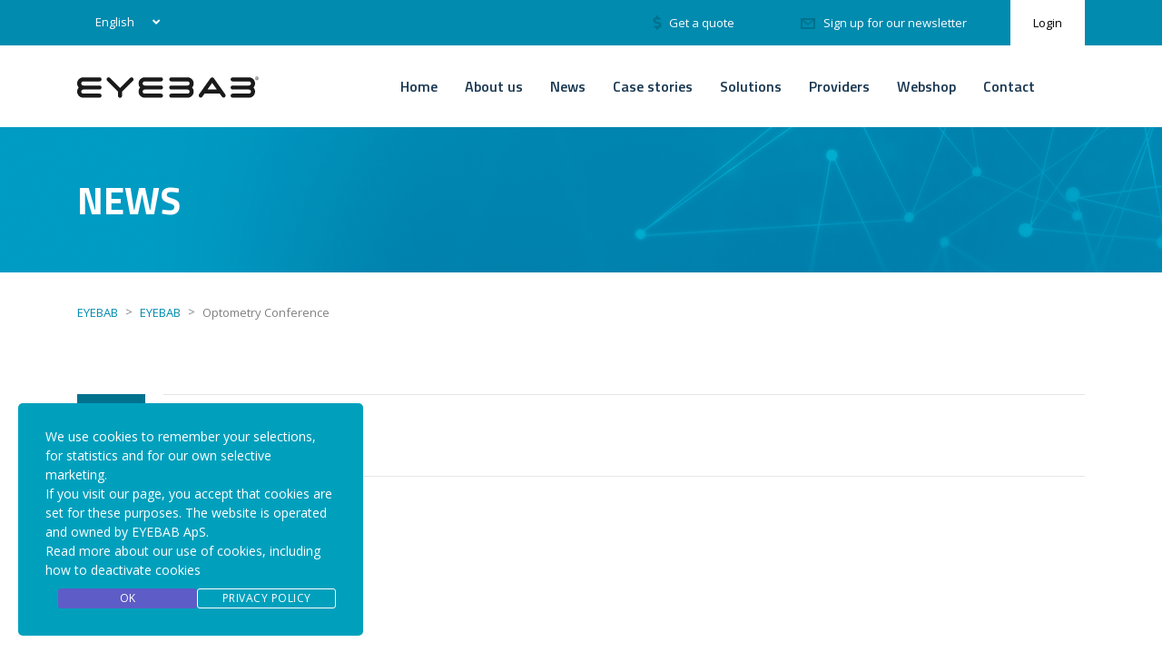

--- FILE ---
content_type: text/html; charset=UTF-8
request_url: https://eyebab.com/news/optometry-conference/
body_size: 59563
content:
<!DOCTYPE html>
<html lang="en-US" class="no-js">
<head>
	<meta charset="UTF-8">
	<meta name="viewport" content="width=device-width, initial-scale=1">
	<link rel="profile" href="http://gmpg.org/xfn/11">
	<link rel="pingback" href="https://eyebab.com/xmlrpc.php">
	<meta name="format-detection" content="telephone=no">
	<!-- Google Tag Manager -->
	<script>(function(w,d,s,l,i){w[l]=w[l]||[];w[l].push({'gtm.start':new Date().getTime(),event:'gtm.js'});var f=d.getElementsByTagName(s)[0],j=d.createElement(s),dl=l!='dataLayer'?'&l='+l:'';j.async=true;j.src='https://www.googletagmanager.com/gtm.js?id='+i+dl;f.parentNode.insertBefore(j,f);})(window,document,'script','dataLayer','GTM-KKQZHMG');</script>
	<!-- End Google Tag Manager -->
	<!-- Global site tag (gtag.js) - Google Analytics -->
	<script async src="https://www.googletagmanager.com/gtag/js?id=UA-170244877-1"></script>
	<script>window.dataLayer=window.dataLayer||[];function gtag(){dataLayer.push(arguments);}gtag('js',new Date());gtag('config','UA-170244877-1');</script>
	<!-- End Global site tag (gtag.js) - Google Analytics -->
	<meta name="facebook-domain-verification" content="us9gc6xq8ih0g252erttfc5x3sy0g1"/>
	<!-- Facebook Pixel Code -->
	<script>!function(f,b,e,v,n,t,s){if(f.fbq)return;n=f.fbq=function(){n.callMethod?n.callMethod.apply(n,arguments):n.queue.push(arguments)};if(!f._fbq)f._fbq=n;n.push=n;n.loaded=!0;n.version='2.0';n.queue=[];t=b.createElement(e);t.async=!0;t.src=v;s=b.getElementsByTagName(e)[0];s.parentNode.insertBefore(t,s)}(window,document,'script','https://connect.facebook.net/en_US/fbevents.js');fbq('init','868419323863497');fbq('track','PageView');</script>
	<noscript><img height="1" width="1" style="display:none" src="https://www.facebook.com/tr?id=868419323863497&ev=PageView&noscript=1"/></noscript>
	<!-- End Facebook Pixel Code -->
	<meta name='robots' content='index, follow, max-image-preview:large, max-snippet:-1, max-video-preview:-1'/>

	<!-- This site is optimized with the Yoast SEO plugin v21.8.1 - https://yoast.com/wordpress/plugins/seo/ -->
	<title>Optometry Conference - EYEBAB</title>
	<meta name="description" content="This year&#039;s big Optometry Conference &#039;21 took place on the 6th and 7th of November at Scandic Falkoner and we were there as exhibitors"/>
	<link rel="canonical" href="https://eyebab.com/news/optometry-conference/"/>
	<meta property="og:locale" content="en_US"/>
	<meta property="og:type" content="article"/>
	<meta property="og:title" content="Optometry Conference - EYEBAB"/>
	<meta property="og:description" content="This year&#039;s big Optometry Conference &#039;21 took place on the 6th and 7th of November at Scandic Falkoner and we were there as exhibitors"/>
	<meta property="og:url" content="https://eyebab.com/news/optometry-conference/"/>
	<meta property="og:site_name" content="EYEBAB"/>
	<meta property="article:publisher" content="https://www.facebook.com/EYEBAB/"/>
	<meta property="article:published_time" content="2021-11-06T13:03:22+00:00"/>
	<meta property="article:modified_time" content="2021-11-26T10:51:16+00:00"/>
	<meta property="og:image" content="https://cdn.eyebab.com/wp-content/uploads/2021/11/25141635/IMG_7252-scaled.jpg"/>
	<meta property="og:image:width" content="2560"/>
	<meta property="og:image:height" content="1920"/>
	<meta property="og:image:type" content="image/jpeg"/>
	<meta name="author" content="Martin Nissen"/>
	<meta name="twitter:card" content="summary_large_image"/>
	<meta name="twitter:label1" content="Written by"/>
	<meta name="twitter:data1" content="Martin Nissen"/>
	<meta name="twitter:label2" content="Est. reading time"/>
	<meta name="twitter:data2" content="3 minutes"/>
	<script type="application/ld+json" class="yoast-schema-graph">{"@context":"https://schema.org","@graph":[{"@type":"Article","@id":"https://eyebab.com/news/optometry-conference/#article","isPartOf":{"@id":"https://eyebab.com/news/optometry-conference/"},"author":{"name":"Martin Nissen","@id":"https://eyebab.com/#/schema/person/29cd8b2ae12d86c7c57dfb90805ebc5c"},"headline":"Optometry Conference","datePublished":"2021-11-06T13:03:22+00:00","dateModified":"2021-11-26T10:51:16+00:00","mainEntityOfPage":{"@id":"https://eyebab.com/news/optometry-conference/"},"wordCount":966,"commentCount":0,"publisher":{"@id":"https://eyebab.com/#organization"},"image":{"@id":"https://eyebab.com/news/optometry-conference/#primaryimage"},"thumbnailUrl":"https://cdn.eyebab.com/wp-content/uploads/2021/11/25141635/IMG_7252-scaled.jpg","keywords":["binocular vision","concentration","coordination","decoding","endurance","eye training","eyebab","field of vision","focusing","measurability","measurable","mindset","motivation","overview","perception","peripheral vision","precision","reaction time","sequences","sport","sports vision","training results","visual acuity","visual skills"],"articleSection":["EYEBAB","News"],"inLanguage":"en-US","potentialAction":[{"@type":"CommentAction","name":"Comment","target":["https://eyebab.com/news/optometry-conference/#respond"]}]},{"@type":"WebPage","@id":"https://eyebab.com/news/optometry-conference/","url":"https://eyebab.com/news/optometry-conference/","name":"Optometry Conference - EYEBAB","isPartOf":{"@id":"https://eyebab.com/#website"},"primaryImageOfPage":{"@id":"https://eyebab.com/news/optometry-conference/#primaryimage"},"image":{"@id":"https://eyebab.com/news/optometry-conference/#primaryimage"},"thumbnailUrl":"https://cdn.eyebab.com/wp-content/uploads/2021/11/25141635/IMG_7252-scaled.jpg","datePublished":"2021-11-06T13:03:22+00:00","dateModified":"2021-11-26T10:51:16+00:00","description":"This year's big Optometry Conference '21 took place on the 6th and 7th of November at Scandic Falkoner and we were there as exhibitors","breadcrumb":{"@id":"https://eyebab.com/news/optometry-conference/#breadcrumb"},"inLanguage":"en-US","potentialAction":[{"@type":"ReadAction","target":["https://eyebab.com/news/optometry-conference/"]}]},{"@type":"ImageObject","inLanguage":"en-US","@id":"https://eyebab.com/news/optometry-conference/#primaryimage","url":"https://cdn.eyebab.com/wp-content/uploads/2021/11/25141635/IMG_7252-scaled.jpg","contentUrl":"https://cdn.eyebab.com/wp-content/uploads/2021/11/25141635/IMG_7252-scaled.jpg","width":2560,"height":1920,"caption":"Kim Pagel and Thomas Kirkfeldt with VISUS partner Moritz Fanti"},{"@type":"BreadcrumbList","@id":"https://eyebab.com/news/optometry-conference/#breadcrumb","itemListElement":[{"@type":"ListItem","position":1,"name":"Forside","item":"https://eyebab.com/"},{"@type":"ListItem","position":2,"name":"Optometry Conference"}]},{"@type":"WebSite","@id":"https://eyebab.com/#website","url":"https://eyebab.com/","name":"EYEBAB","description":"We Mind Because You Matter","publisher":{"@id":"https://eyebab.com/#organization"},"potentialAction":[{"@type":"SearchAction","target":{"@type":"EntryPoint","urlTemplate":"https://eyebab.com/?s={search_term_string}"},"query-input":"required name=search_term_string"}],"inLanguage":"en-US"},{"@type":"Organization","@id":"https://eyebab.com/#organization","name":"EYEBAB","url":"https://eyebab.com/","logo":{"@type":"ImageObject","inLanguage":"en-US","@id":"https://eyebab.com/#/schema/logo/image/","url":"https://cdn.eyebab.com/wp-content/uploads/2020/11/09125013/EYEBAB-logo-black.svg","contentUrl":"https://cdn.eyebab.com/wp-content/uploads/2020/11/09125013/EYEBAB-logo-black.svg","width":400,"height":47,"caption":"EYEBAB"},"image":{"@id":"https://eyebab.com/#/schema/logo/image/"},"sameAs":["https://www.facebook.com/EYEBAB/","https://www.instagram.com/eyebab/","https://www.linkedin.com/company/eyebab","https://www.youtube.com/channel/UCtOOWS-KcbGa1uB-uhyGJZw"]},{"@type":"Person","@id":"https://eyebab.com/#/schema/person/29cd8b2ae12d86c7c57dfb90805ebc5c","name":"Martin Nissen"}]}</script>
	<!-- / Yoast SEO plugin. -->


<link rel='dns-prefetch' href='//fonts.googleapis.com'/>
<link rel="alternate" type="application/rss+xml" title="EYEBAB &raquo; Feed" href="https://eyebab.com/feed/"/>
<link rel="alternate" type="application/rss+xml" title="EYEBAB &raquo; Comments Feed" href="https://eyebab.com/comments/feed/"/>
<link rel="alternate" type="application/rss+xml" title="EYEBAB &raquo; Optometry Conference Comments Feed" href="https://eyebab.com/news/optometry-conference/feed/"/>
<script type="text/javascript">window._wpemojiSettings={"baseUrl":"https:\/\/s.w.org\/images\/core\/emoji\/14.0.0\/72x72\/","ext":".png","svgUrl":"https:\/\/s.w.org\/images\/core\/emoji\/14.0.0\/svg\/","svgExt":".svg","source":{"concatemoji":"https:\/\/eyebab.com\/wp-includes\/js\/wp-emoji-release.min.js?ver=6.2"}};!function(e,a,t){var n,r,o,i=a.createElement("canvas"),p=i.getContext&&i.getContext("2d");function s(e,t){p.clearRect(0,0,i.width,i.height),p.fillText(e,0,0);e=i.toDataURL();return p.clearRect(0,0,i.width,i.height),p.fillText(t,0,0),e===i.toDataURL()}function c(e){var t=a.createElement("script");t.src=e,t.defer=t.type="text/javascript",a.getElementsByTagName("head")[0].appendChild(t)}for(o=Array("flag","emoji"),t.supports={everything:!0,everythingExceptFlag:!0},r=0;r<o.length;r++)t.supports[o[r]]=function(e){if(p&&p.fillText)switch(p.textBaseline="top",p.font="600 32px Arial",e){case"flag":return s("\ud83c\udff3\ufe0f\u200d\u26a7\ufe0f","\ud83c\udff3\ufe0f\u200b\u26a7\ufe0f")?!1:!s("\ud83c\uddfa\ud83c\uddf3","\ud83c\uddfa\u200b\ud83c\uddf3")&&!s("\ud83c\udff4\udb40\udc67\udb40\udc62\udb40\udc65\udb40\udc6e\udb40\udc67\udb40\udc7f","\ud83c\udff4\u200b\udb40\udc67\u200b\udb40\udc62\u200b\udb40\udc65\u200b\udb40\udc6e\u200b\udb40\udc67\u200b\udb40\udc7f");case"emoji":return!s("\ud83e\udef1\ud83c\udffb\u200d\ud83e\udef2\ud83c\udfff","\ud83e\udef1\ud83c\udffb\u200b\ud83e\udef2\ud83c\udfff")}return!1}(o[r]),t.supports.everything=t.supports.everything&&t.supports[o[r]],"flag"!==o[r]&&(t.supports.everythingExceptFlag=t.supports.everythingExceptFlag&&t.supports[o[r]]);t.supports.everythingExceptFlag=t.supports.everythingExceptFlag&&!t.supports.flag,t.DOMReady=!1,t.readyCallback=function(){t.DOMReady=!0},t.supports.everything||(n=function(){t.readyCallback()},a.addEventListener?(a.addEventListener("DOMContentLoaded",n,!1),e.addEventListener("load",n,!1)):(e.attachEvent("onload",n),a.attachEvent("onreadystatechange",function(){"complete"===a.readyState&&t.readyCallback()})),(e=t.source||{}).concatemoji?c(e.concatemoji):e.wpemoji&&e.twemoji&&(c(e.twemoji),c(e.wpemoji)))}(window,document,window._wpemojiSettings);</script>
<style type="text/css">img.wp-smiley,img.emoji{display:inline!important;border:none!important;box-shadow:none!important;height:1em!important;width:1em!important;margin:0 .07em!important;vertical-align:-.1em!important;background:none!important;padding:0!important}</style>
	<link rel='stylesheet' id='wc-stripe-blocks-checkout-style-css' href='https://eyebab.com/wp-content/plugins/woocommerce-gateway-stripe/build/upe_blocks.css?ver=cfb6d64a87f94f5c12b1690ef2a70b42' type='text/css' media='all'/>
<link rel='stylesheet' id='wp-block-library-css' href='https://eyebab.com/wp-includes/css/dist/block-library/style.min.css?ver=6.2' type='text/css' media='all'/>
<style id='safe-svg-svg-icon-style-inline-css' type='text/css'>.safe-svg-cover{text-align:center}.safe-svg-cover .safe-svg-inside{display:inline-block;max-width:100%}.safe-svg-cover svg{height:100%;max-height:100%;max-width:100%;width:100%}</style>
<link rel='stylesheet' id='wc-blocks-vendors-style-css' href='https://eyebab.com/wp-content/plugins/woocommerce/packages/woocommerce-blocks/build/wc-blocks-vendors-style.css?ver=9.8.5' type='text/css' media='all'/>
<link rel='stylesheet' id='wc-blocks-style-css' href='https://eyebab.com/wp-content/plugins/woocommerce/packages/woocommerce-blocks/build/wc-blocks-style.css?ver=9.8.5' type='text/css' media='all'/>
<link rel='stylesheet' id='classic-theme-styles-css' href='https://eyebab.com/wp-includes/css/classic-themes.min.css?ver=6.2' type='text/css' media='all'/>
<style id='global-styles-inline-css' type='text/css'>body{--wp--preset--color--black:#000;--wp--preset--color--cyan-bluish-gray:#abb8c3;--wp--preset--color--white:#fff;--wp--preset--color--pale-pink:#f78da7;--wp--preset--color--vivid-red:#cf2e2e;--wp--preset--color--luminous-vivid-orange:#ff6900;--wp--preset--color--luminous-vivid-amber:#fcb900;--wp--preset--color--light-green-cyan:#7bdcb5;--wp--preset--color--vivid-green-cyan:#00d084;--wp--preset--color--pale-cyan-blue:#8ed1fc;--wp--preset--color--vivid-cyan-blue:#0693e3;--wp--preset--color--vivid-purple:#9b51e0;--wp--preset--gradient--vivid-cyan-blue-to-vivid-purple:linear-gradient(135deg,rgba(6,147,227,1) 0%,#9b51e0 100%);--wp--preset--gradient--light-green-cyan-to-vivid-green-cyan:linear-gradient(135deg,#7adcb4 0%,#00d082 100%);--wp--preset--gradient--luminous-vivid-amber-to-luminous-vivid-orange:linear-gradient(135deg,rgba(252,185,0,1) 0%,rgba(255,105,0,1) 100%);--wp--preset--gradient--luminous-vivid-orange-to-vivid-red:linear-gradient(135deg,rgba(255,105,0,1) 0%,#cf2e2e 100%);--wp--preset--gradient--very-light-gray-to-cyan-bluish-gray:linear-gradient(135deg,#eee 0%,#a9b8c3 100%);--wp--preset--gradient--cool-to-warm-spectrum:linear-gradient(135deg,#4aeadc 0%,#9778d1 20%,#cf2aba 40%,#ee2c82 60%,#fb6962 80%,#fef84c 100%);--wp--preset--gradient--blush-light-purple:linear-gradient(135deg,#ffceec 0%,#9896f0 100%);--wp--preset--gradient--blush-bordeaux:linear-gradient(135deg,#fecda5 0%,#fe2d2d 50%,#6b003e 100%);--wp--preset--gradient--luminous-dusk:linear-gradient(135deg,#ffcb70 0%,#c751c0 50%,#4158d0 100%);--wp--preset--gradient--pale-ocean:linear-gradient(135deg,#fff5cb 0%,#b6e3d4 50%,#33a7b5 100%);--wp--preset--gradient--electric-grass:linear-gradient(135deg,#caf880 0%,#71ce7e 100%);--wp--preset--gradient--midnight:linear-gradient(135deg,#020381 0%,#2874fc 100%);--wp--preset--duotone--dark-grayscale:url(#wp-duotone-dark-grayscale);--wp--preset--duotone--grayscale:url(#wp-duotone-grayscale);--wp--preset--duotone--purple-yellow:url(#wp-duotone-purple-yellow);--wp--preset--duotone--blue-red:url(#wp-duotone-blue-red);--wp--preset--duotone--midnight:url(#wp-duotone-midnight);--wp--preset--duotone--magenta-yellow:url(#wp-duotone-magenta-yellow);--wp--preset--duotone--purple-green:url(#wp-duotone-purple-green);--wp--preset--duotone--blue-orange:url(#wp-duotone-blue-orange);--wp--preset--font-size--small:13px;--wp--preset--font-size--medium:20px;--wp--preset--font-size--large:36px;--wp--preset--font-size--x-large:42px;--wp--preset--spacing--20:.44rem;--wp--preset--spacing--30:.67rem;--wp--preset--spacing--40:1rem;--wp--preset--spacing--50:1.5rem;--wp--preset--spacing--60:2.25rem;--wp--preset--spacing--70:3.38rem;--wp--preset--spacing--80:5.06rem;--wp--preset--shadow--natural:6px 6px 9px rgba(0,0,0,.2);--wp--preset--shadow--deep:12px 12px 50px rgba(0,0,0,.4);--wp--preset--shadow--sharp:6px 6px 0 rgba(0,0,0,.2);--wp--preset--shadow--outlined:6px 6px 0 -3px rgba(255,255,255,1) , 6px 6px rgba(0,0,0,1);--wp--preset--shadow--crisp:6px 6px 0 rgba(0,0,0,1)}:where(.is-layout-flex){gap:.5em}body .is-layout-flow>.alignleft{float:left;margin-inline-start:0;margin-inline-end:2em}body .is-layout-flow>.alignright{float:right;margin-inline-start:2em;margin-inline-end:0}body .is-layout-flow>.aligncenter{margin-left:auto!important;margin-right:auto!important}body .is-layout-constrained>.alignleft{float:left;margin-inline-start:0;margin-inline-end:2em}body .is-layout-constrained>.alignright{float:right;margin-inline-start:2em;margin-inline-end:0}body .is-layout-constrained>.aligncenter{margin-left:auto!important;margin-right:auto!important}body .is-layout-constrained > :where(:not(.alignleft):not(.alignright):not(.alignfull)){max-width:var(--wp--style--global--content-size);margin-left:auto!important;margin-right:auto!important}body .is-layout-constrained>.alignwide{max-width:var(--wp--style--global--wide-size)}body .is-layout-flex{display:flex}body .is-layout-flex{flex-wrap:wrap;align-items:center}body .is-layout-flex>*{margin:0}:where(.wp-block-columns.is-layout-flex){gap:2em}.has-black-color{color:var(--wp--preset--color--black)!important}.has-cyan-bluish-gray-color{color:var(--wp--preset--color--cyan-bluish-gray)!important}.has-white-color{color:var(--wp--preset--color--white)!important}.has-pale-pink-color{color:var(--wp--preset--color--pale-pink)!important}.has-vivid-red-color{color:var(--wp--preset--color--vivid-red)!important}.has-luminous-vivid-orange-color{color:var(--wp--preset--color--luminous-vivid-orange)!important}.has-luminous-vivid-amber-color{color:var(--wp--preset--color--luminous-vivid-amber)!important}.has-light-green-cyan-color{color:var(--wp--preset--color--light-green-cyan)!important}.has-vivid-green-cyan-color{color:var(--wp--preset--color--vivid-green-cyan)!important}.has-pale-cyan-blue-color{color:var(--wp--preset--color--pale-cyan-blue)!important}.has-vivid-cyan-blue-color{color:var(--wp--preset--color--vivid-cyan-blue)!important}.has-vivid-purple-color{color:var(--wp--preset--color--vivid-purple)!important}.has-black-background-color{background-color:var(--wp--preset--color--black)!important}.has-cyan-bluish-gray-background-color{background-color:var(--wp--preset--color--cyan-bluish-gray)!important}.has-white-background-color{background-color:var(--wp--preset--color--white)!important}.has-pale-pink-background-color{background-color:var(--wp--preset--color--pale-pink)!important}.has-vivid-red-background-color{background-color:var(--wp--preset--color--vivid-red)!important}.has-luminous-vivid-orange-background-color{background-color:var(--wp--preset--color--luminous-vivid-orange)!important}.has-luminous-vivid-amber-background-color{background-color:var(--wp--preset--color--luminous-vivid-amber)!important}.has-light-green-cyan-background-color{background-color:var(--wp--preset--color--light-green-cyan)!important}.has-vivid-green-cyan-background-color{background-color:var(--wp--preset--color--vivid-green-cyan)!important}.has-pale-cyan-blue-background-color{background-color:var(--wp--preset--color--pale-cyan-blue)!important}.has-vivid-cyan-blue-background-color{background-color:var(--wp--preset--color--vivid-cyan-blue)!important}.has-vivid-purple-background-color{background-color:var(--wp--preset--color--vivid-purple)!important}.has-black-border-color{border-color:var(--wp--preset--color--black)!important}.has-cyan-bluish-gray-border-color{border-color:var(--wp--preset--color--cyan-bluish-gray)!important}.has-white-border-color{border-color:var(--wp--preset--color--white)!important}.has-pale-pink-border-color{border-color:var(--wp--preset--color--pale-pink)!important}.has-vivid-red-border-color{border-color:var(--wp--preset--color--vivid-red)!important}.has-luminous-vivid-orange-border-color{border-color:var(--wp--preset--color--luminous-vivid-orange)!important}.has-luminous-vivid-amber-border-color{border-color:var(--wp--preset--color--luminous-vivid-amber)!important}.has-light-green-cyan-border-color{border-color:var(--wp--preset--color--light-green-cyan)!important}.has-vivid-green-cyan-border-color{border-color:var(--wp--preset--color--vivid-green-cyan)!important}.has-pale-cyan-blue-border-color{border-color:var(--wp--preset--color--pale-cyan-blue)!important}.has-vivid-cyan-blue-border-color{border-color:var(--wp--preset--color--vivid-cyan-blue)!important}.has-vivid-purple-border-color{border-color:var(--wp--preset--color--vivid-purple)!important}.has-vivid-cyan-blue-to-vivid-purple-gradient-background{background:var(--wp--preset--gradient--vivid-cyan-blue-to-vivid-purple)!important}.has-light-green-cyan-to-vivid-green-cyan-gradient-background{background:var(--wp--preset--gradient--light-green-cyan-to-vivid-green-cyan)!important}.has-luminous-vivid-amber-to-luminous-vivid-orange-gradient-background{background:var(--wp--preset--gradient--luminous-vivid-amber-to-luminous-vivid-orange)!important}.has-luminous-vivid-orange-to-vivid-red-gradient-background{background:var(--wp--preset--gradient--luminous-vivid-orange-to-vivid-red)!important}.has-very-light-gray-to-cyan-bluish-gray-gradient-background{background:var(--wp--preset--gradient--very-light-gray-to-cyan-bluish-gray)!important}.has-cool-to-warm-spectrum-gradient-background{background:var(--wp--preset--gradient--cool-to-warm-spectrum)!important}.has-blush-light-purple-gradient-background{background:var(--wp--preset--gradient--blush-light-purple)!important}.has-blush-bordeaux-gradient-background{background:var(--wp--preset--gradient--blush-bordeaux)!important}.has-luminous-dusk-gradient-background{background:var(--wp--preset--gradient--luminous-dusk)!important}.has-pale-ocean-gradient-background{background:var(--wp--preset--gradient--pale-ocean)!important}.has-electric-grass-gradient-background{background:var(--wp--preset--gradient--electric-grass)!important}.has-midnight-gradient-background{background:var(--wp--preset--gradient--midnight)!important}.has-small-font-size{font-size:var(--wp--preset--font-size--small)!important}.has-medium-font-size{font-size:var(--wp--preset--font-size--medium)!important}.has-large-font-size{font-size:var(--wp--preset--font-size--large)!important}.has-x-large-font-size{font-size:var(--wp--preset--font-size--x-large)!important}.wp-block-navigation a:where(:not(.wp-element-button)){color:inherit}:where(.wp-block-columns.is-layout-flex){gap:2em}.wp-block-pullquote{font-size:1.5em;line-height:1.6}</style>
<link rel='stylesheet' id='contact-form-7-css' href='https://eyebab.com/wp-content/plugins/contact-form-7/includes/css/styles.css?ver=5.7.6' type='text/css' media='all'/>
<style id='contact-form-7-inline-css' type='text/css'>.wpcf7 .wpcf7-recaptcha iframe{margin-bottom:0}.wpcf7 .wpcf7-recaptcha[data-align="center"]>div{margin:0 auto}.wpcf7 .wpcf7-recaptcha[data-align="right"]>div{margin:0 0 0 auto}</style>
<link rel='stylesheet' id='nbcpf-intlTelInput-style-css' href='https://eyebab.com/wp-content/plugins/country-phone-field-contact-form-7/assets/css/intlTelInput.min.css?ver=6.2' type='text/css' media='all'/>
<link rel='stylesheet' id='nbcpf-countryFlag-style-css' href='https://eyebab.com/wp-content/plugins/country-phone-field-contact-form-7/assets/css/countrySelect.min.css?ver=6.2' type='text/css' media='all'/>
<link rel='stylesheet' id='stm-stm-css' href='https://eyebab.com/wp-content/uploads/stm_fonts/stm/stm.css?ver=1.0' type='text/css' media='all'/>
<link rel='stylesheet' id='stm-Actualtest-css' href='https://eyebab.com/wp-content/uploads/stm_fonts/Actualtest/Actualtest.css?ver=1.0' type='text/css' media='all'/>
<link rel='stylesheet' id='stm-EYEBAB-icomoon-css' href='https://eyebab.com/wp-content/uploads/stm_fonts/EYEBAB-icomoon/EYEBAB-icomoon.css?ver=1.0' type='text/css' media='all'/>
<link rel='stylesheet' id='wpbforwpbakery-main-css' href='https://eyebab.com/wp-content/plugins/wc-builder//assets/css/main.css?ver=6.2' type='text/css' media='all'/>
<style id='wpbforwpbakery-main-inline-css' type='text/css'>.wpbforwpbakery_archive .vc_row.wpb_row.vc_row-fluid,.wpbforwpbakery-single-product .vc_row.wpb_row.vc_row-fluid,.wpbforwpbakery-page-template .vc_row.wpb_row.vc_row-fluid{max-width:1170px;margin:0 auto}.wpbforwpbakery_archive .vc_row.wpb_row.vc_row-fluid[data-vc-full-width="true"],.wpbforwpbakery-single-product .vc_row.wpb_row.vc_row-fluid[data-vc-full-width="true"],.wpbforwpbakery-page-template .vc_row.wpb_row.vc_row-fluid[data-vc-full-width="true"]{max-width:100%}</style>
<link rel='stylesheet' id='wcml-dropdown-0-css' href='//eyebab.com/wp-content/plugins/woocommerce-multilingual/templates/currency-switchers/legacy-dropdown/style.css?ver=5.5.3.1' type='text/css' media='all'/>
<link rel='stylesheet' id='woocommerce-layout-css' href='https://eyebab.com/wp-content/plugins/woocommerce/assets/css/woocommerce-layout.css?ver=7.6.1' type='text/css' media='all'/>
<link rel='stylesheet' id='woocommerce-smallscreen-css' href='https://eyebab.com/wp-content/plugins/woocommerce/assets/css/woocommerce-smallscreen.css?ver=7.6.1' type='text/css' media='only screen and (max-width: 768px)'/>
<link rel='stylesheet' id='woocommerce-general-css' href='https://eyebab.com/wp-content/plugins/woocommerce/assets/css/woocommerce.css?ver=7.6.1' type='text/css' media='all'/>
<style id='woocommerce-inline-inline-css' type='text/css'>.woocommerce form .form-row .required{visibility:visible}</style>
<link rel='stylesheet' id='wpsl-styles-css' href='https://eyebab.com/wp-content/plugins/wp-store-locator/css/styles.css?ver=2.2.237' type='text/css' media='all'/>
<link rel='stylesheet' id='stm-gdpr-styles-css' href='https://eyebab.com/wp-content/plugins/gdpr-compliance-cookie-consent/assets/css/styles.css?ver=6.2' type='text/css' media='all'/>
<link rel='stylesheet' id='bootstrap-css' href='https://eyebab.com/wp-content/themes/transcargo/assets/css/bootstrap.min.css?ver=1.0.0' type='text/css' media='all'/>
<link rel='stylesheet' id='transcargo-stm-css' href='https://eyebab.com/wp-content/uploads/stm_fonts/stm/stm.css?ver=1.0.0' type='text/css' media='all'/>
<link rel='stylesheet' id='transcargo-Actualtest-css' href='https://eyebab.com/wp-content/uploads/stm_fonts/Actualtest/Actualtest.css?ver=1.0.0' type='text/css' media='all'/>
<link rel='stylesheet' id='transcargo-EYEBAB-icomoon-css' href='https://eyebab.com/wp-content/uploads/stm_fonts/EYEBAB-icomoon/EYEBAB-icomoon.css?ver=1.0.0' type='text/css' media='all'/>
<link rel='stylesheet' id='transcargo-style-css' href='https://eyebab.com/wp-content/themes/eyebab/style.css?ver=1.0.0' type='text/css' media='all'/>
<style id='transcargo-style-inline-css' type='text/css'>html{scroll-behavior:smooth}.eyebab_logo_store img{max-width:unset}.no_overflow_hidden{overflow:visible}.eyebab_store_vat_text{display:block}.vat_price{padding-left:30px;font-size:15px}.aspectRatioIframe{overflow:hidden;padding-top:56.25%;position:relative}.vc_tta-controls-size-big i.vc_tta-controls-icon-chevron{height:18px!important;width:18px!important}.center_owl_stage{margin:auto}.owl-carousel .owl-item img{margin:auto}@media only screen and (max-width:768px){.vc_image_carousel_wr{margin:0 -15px!important}.vc_row.vc_row-no-padding .vc_column-inner .vc_image_carousel_wr{margin:0 0!important}.vc_image_carousel_wr .vc_image_carousel.owl-carousel .owl-item .item{width:100vw}}@media only screen and (max-width:1200px){#stm_magic_line{visibility:hidden}.top_nav_wr .top_nav ul.top_nav_menu li a{padding:26px 0}}.care-tta-panel>.vc_tta-panel-body{border-color:transparent!important;background-color:transparent!important}.image_404{background:url(https://cdn.eyebab.com/wp-content/uploads/2019/09/10154116/404.svg) no-repeat 0 0!important}.videoisplaying{height:120%}.stm_counter>div>svg{stroke:#fff!important}a:focus{text-decoration:none!important}a:hover{text-decoration:none!important}.select2-selection__arrow{background-color:#fafafa;border-left:1px solid rgba(0,0,0,.08)}.select2-selection__arrow::before{margin-top:-7px!important;margin-right:3px!important}#myBtn{display:none;position:fixed;bottom:20px;right:30px;z-index:99;font-size:18px;border:2px;outline:none;background-color:#008baf;color:#fff;cursor:pointer;padding:15px;border-radius:50px;border-color:#fff;border-style:solid}.to-top-btn{padding-left:1.125px;padding-right:1.125px}.border_white blockquote{border-color:#fff}.normal_case{text-transform:none!important}.normal_case h1{text-transform:none}.normal_case h2{text-transform:none}.normal_case h3{text-transform:none}.normal_case h4{text-transform:none}.normal_case h5{text-transform:none}.normal_case h6{text-transform:none}.no_background>div>div.flexslider{background:none;border:none;box-shadow:none}.center>div.text{text-align:center}.no-line-header::before{display:none}.no-line-header>div>h1::before{display:none}.no-line-header>div>h2::before{display:none}.no-line-header>div>h3::before{display:none}.no-line-header>div>h4::before{display:none}.no-line-header>div>h5::before{display:none}.no-line-header>div>h6::before{display:none}.no-line-header .vc-hoverbox-block-inner>h2::before{}.white-line-header::before{border-bottom-color:#fff!important}.white-line-header>div>h1::before{border-bottom-color:#fff!important}.white-line-header>div>h2::before{border-bottom-color:#fff!important}.white-line-header>div>h3::before{border-bottom-color:#fff!important}.white-line-header>div>h4::before{border-bottom-color:#fff!important}.white-line-header>div>h5::before{border-bottom-color:#fff!important}.white-line-header>div>h6::before{border-bottom-color:#fff!important}.responsive_video>div>video{width:100%;height:100%}video.responsive_video{width:100%;height:100%}.text-white>div>ul>li::before{color:#fff}.text-white{color:#fff!important}.text-white>div>h1{color:#fff!important}.text-white>div>h2{color:#fff!important}.text-white>div>h3{color:#fff!important}.text-white>div>h4{color:#fff!important}.text-white>div>h5{color:#fff!important}.text-white>div>h6{color:#fff!important}.text-white>div>p{color:#fff!important}.text-white>div>blockquote>p{color:#fff!important}.text-white>div>p>strong>a{color:#fff!important}.svg>figure{display:inherit!important}.svg>figure>div{display:inherit!important}.svg .attachment-full{width:100%}.svg .attachment-large{width:75%}.svg .attachment-medium{width:50%}.svg .attachment-thumbnail{width:25%}.svg_no_link .attachment-full{width:100%}.svg_no_link .attachment-large{width:75%}.svg_no_link .attachment-medium{width:50%}.svg_no_link .attachment-thumbnail{width:25%}.left{text-align:left!important}.right{text-align:right!important}.normal_font_text{font-weight:normal!important}.normal_font_text h1{font-weight:normal}.normal_font_text h2{font-weight:normal}.normal_font_text h3{font-weight:normal}.normal_font_text h4{font-weight:normal}.normal_font_text h5{font-weight:normal}.normal_font_text h6{font-weight:normal}.bold_text{font-weight:bold}.animation_delay_0-25{animation-delay:.25s}.animation_delay_0-50{animation-delay:.5s}.animation_delay_0-75{animation-delay:.75s}.smaller_header_casestories>h2{font-size:32px}.take_me_there{position:absolute!important;bottom:30px}.owl-item>.item>.item_wr>.content{height:305px}.vc_services .owl-dots{margin:15px 0 30px!important}.decreased_magin{margin-bottom:3px!important}h5.smaller_font{font-size:16px}h6.smaller_font{font-size:12px}.stm_gmap_wrapper .gmap_addresses .addresses .item ul li,.stm_gmap_wrapper .gmap_addresses .addresses .item ul li .text>a{color:rgba(255,255,255,1)!important}.stm_gmap_wrapper .gmap_addresses .addresses .item ul li .text>a:hover{text-decoration:none}.vc_news .news_list li{padding:1px}.owl-item>li>div.news_thumbnail>div.date{border-bottom:1px;border-right:1px;border-style:solid;border-color:#e5e5e5;border-top:0;border-left:0;left:0}.news_thumbnail{border-right:1px;border-style:solid;border-color:#e5e5e5;border-bottom:0;border-top:0;border-left:0}.news_thumbnail .post_details>div.categories{width:100%;max-width:100%!important}.year{margin-top:2px}.eyebab_align_center{top:-1px;left:30%}.eyebab_align_left{top:-1px;left:-1px}.eyebab_align_right{top:-1px;right:-1px}.eyebab-post-date{position:absolute;width:75px;height:91px;background:#008bae;color:#fff;padding:20px 0 0;border-bottom:1px;border-right:1px;border-top:1px;border-left:1px;border-style:solid;border-color:#e5e5e5}.eyebab-post-day{font-size:24px;font-weight:700;line-height:18px;margin:0 0 5px}.eyebab-post-year{margin-top:2px}.eyebab-post-text-row{padding:0!important;padding-top:35px!important}.post_details_wr .post_details{min-height:91px!important;padding:37px 20px!important}.post_details_wr .post_date{height:91px!important}.rev_slider_nav .icon{border-bottom-width:4px!important}.input-group>p{margin:0}.contact_form_segment>.Segment>span>.selection>span{height:38px}.contact_form_segment>.Segment>span>.selection>span>.select2-selection__arrow{width:36px;height:36px}.contact_form_segment>.Segment>span>.selection>span>.select2-selection__arrow::before{margin-top:-7px!important;margin-right:1px!important}.AreaOfInterest>span>span.selection>span{height:38px!important}.AreaOfInterest>span>span.selection>span>span.select2-selection__arrow{width:36px!important;height:36px!important}.AreaOfInterest>span>span.selection>span>span.select2-selection__arrow::before{margin-top:-7px!important;margin-right:1px!important}div.contact-captcha{margin-left:11px}.get_a_quote_form{background-color:rgba(0,0,0,0)!important;padding:0!important}.get_a_quote_form_page{padding-left:0!important;padding-right:0!important}.contact_form{padding:50px 40px 50px}.contact-size{text-align:right;padding-right:14px}.company_phone_form{z-index:51}.contact_form_country{z-index:50}.contact_form_language{z-index:49}.contact_form_segment{z-index:49}.wpcf7 form.failed .wpcf7-response-output,.wpcf7 form.aborted .wpcf7-response-output,.wpcf7 form.invalid .wpcf7-response-output,.wpcf7 form.unaccepted .wpcf7-response-output,.wpcf7 form.spam .wpcf7-response-output,.wpcf7-response-output{border-color:#dc3232!important;background-color:#dc3232!important;color:#fff!important;padding:14px!important}.wpcf7 form.sent .wpcf7-response-output{padding:14px!important;background-color:#008baf!important;color:#fff!important;border-color:#008baf!important}.sib-multi-lists>div>.sib-interesting-lists{float:left;margin-top:4px}.sib-multi-lists>div>p{float:left;margin:0;line-height:normal;margin-left:10px}.sendinblue_header{min-height:122px}.Search_grid>article>.post_wr>.content>.post_excerpt{margin-bottom:15px}.Search_header{margin-top:35px}.search_link{margin-top:15px}.next.page-numbers>i{display:none}.post_thumbnail>div.date{border-bottom:1px;border-right:1px;border-style:solid;border-color:#e5e5e5;border-top:0;border-left:0;left:0;background:#008bae!important}.eyebab-cookie-main-popup{width:100%;border-radius:0;padding:25px}.eyebab-cookie-button{border-width:2px!important}.stm_gdpr_popup-content{float:left;line-height:1.5em}.stm_gdpr_popup-links{float:right;margin-top:.7em!important}.stm_gdpr_popup-content>a{color:#fff}.stm_gdpr_popup-content>a:hover{color:#fff}.stm_gdpr_popup-content>a:focus{color:#fff}.stm_gdpr_popup-content>a:active{color:#fff}.fullScreen{position:fixed;padding:0;margin:0;top:0;left:0;width:100%;height:100%}.modal-backdrop{display:none!important}#exampleModalCenter{top:30vh;z-index:999999}.modal-open{padding-right:0!important}.wpsl-dropdown>span.select2>span.selection>span.select2-selection{height:41px}.wpsl-dropdown>span.select2>span.selection>span.select2-selection>span.select2-selection__rendered{line-height:39px}.wpsl-dropdown>span.select2>span.selection>span.select2-selection>span.select2-selection__arrow{height:39px}.wpsl-dropdown{border:none}.wpsl-dropdown:hover{box-shadow:none}.wpsl-selected-item{display:none!important}#wpsl-search-wrap .select2{display:inline-block!important}#wpsl-category,.wpsl-input,.wpsl-select-wrap{margin-right:35px!important;margin-bottom:0!important}.location_country_select{padding-left:30px;width:100%;margin-bottom:30px!important}#wpsl-search-wrap div label{line-height:41px;width:unset}.area_select_row{padding:30px calc(30px - 15px)}#wpsl-category{clear:unset}#wpsl-search-input{padding-bottom:11px;padding-top:11px}.test-selected,.text-selected:hover,.test-selected:active{color:#008baf!important;border-color:#008baf!important;background-color:transparent!important;border-width:2px!important}.wpsl-dropdown>div>ul>li::before{display:none}.no-margin{margin-right:0!important}.no-margin>div{margin-right:0!important}a.wpsl-site:focus,a.wpsl-directions:focus,span.wpsl-phone>a:focus,span.wpsl-email>a:focus{color:#00728e!important}.wpsl-selected-item{padding-top:6px!important;padding-bottom:6px!important}.map-circle-be-gone{margin-top:5px!important;margin-bottom:5px!important}.map-catagories-label{font-weight:normal}.map-catagories-label>p{float:left;line-height:normal}.map-catagories-label>input{float:left}.wpsl-search.wpsl-checkboxes-enabled{padding:50px}.map-circle-be-gone:before{display:none}.wpsl-preloader:before{display:none}#wpsl-results .wpsl-dropdown li:before{display:none}.wpsl-site:focus{text-decoration:none}.map-stm-phone{font-size:16px}.map-country-div{width:15%}.map-stm-email{font-size:12px}#wpsl-results{min-width:200px}.wpsl-select-wrap{display:none!important}.wpsl-country,.wpsl-phone,.wpsl-site,.wpsl-fax,.wpsl-email,.wpsl-street{display:block;border-bottom:none!important}.top_nav_menu_wr>ul>li.menu-item{padding:0 15px!important}#header{background-image:url(https://cdn.eyebab.com/wp-content/uploads/2020/11/09103639/Top-image-01.png);background-repeat:repeat;background-position:bottom;position:sticky!important}.top_nav_affix{transition:none!important;-webkit-transition:none!important;-moz-transition:none!important;-ms-transition:none!important;-o-transition:none!important}.top_login_btn{float:right;display:block;margin:0;padding-bottom:18px;padding-top:19px;text-align:center;background-color:#fff;color:#000}.top_login_btn>a{padding:25px;padding-bottom:16px;padding-top:16px;width:100%;height:100%;color:#000;font-size:13px}.top_login_btn>a:hover{color:#000}.top_login_btn>a:focus{text-decoration:none}.no-breadcrumb{margin-bottom:0!important}.top_bar_info_wr .top_bar_info li a:hover span{text-decoration:none!important}#lang_sel>ul>li>ul a{padding-bottom:18px!important;padding-top:18px!important}.wpml-ls-sub-menu{padding:0!important}#footer .widget_title{color:#fff!important;opacity:1!important;margin-bottom:19px!important}.widget_recent_entries>ul>li>a{color:#fff!important;line-height:17px!important}.widget_recent_entries>ul>li{margin-bottom:11px!important}#footer .widgets_row .footer_text{font-size:12.5px}.footer-text{text-transform:none;color:#fff}.footer-text:hover{text-transform:none;color:#fff}.footer-text:focus{text-transform:none;color:#fff}.footer-text:active{text-transform:none;color:#fff}#footer .widgets_row .footer_logo{margin-top:0!important;margin-bottom:5px!important}#footer .widget_nav_menu ul li a{color:#fff!important}#footer .widget_nav_menu ul li.current_page_item a{color:#fff!important;font-weight:400;background-color:#00a0bd;padding:5px 10px;border-radius:13px}.footer-text:before{display:none}.footer-seperator{border-top:3px solid rgba(0,115,140,1)}.casestory_border_white,.news_border_white{color:#fff!important;border-color:#fff!important}.casestory_border_white:hover,.news_border_white:hover{color:#008baf!important;background:#fff!important}.casestory_border_blue,.news_border_blue{color:#008baf!important;border-color:#008baf!important}.casestory_border_blue:hover,.news_border_blue:hover{color:#fff!important;background:#008baf!important}.facebook_container_padding{margin-right:16px}.fa-eyebab-linkedin:before{content:"\f0e1"}.fa-eyebab-facebook:before{content:"\f09a"}.fa-eyebab-twitter:before{content:"\f099"}.fa-eyebab-instagram:before{content:"\f16d"}.fa-eyebab-youtube:before{content:"\f16a"}.linkedin-button{font-size:11px!important;height:20px!important;line-height:20px!important;padding:0 7px!important;background-color:#0073b1!important;border:0!important;border-radius:2px!important;box-sizing:border-box!important;color:#fff!important;cursor:pointer!important;display:inline-block!important;font-weight:600!important;overflow:hidden!important;outline-width:2px!important;position:relative!important;text-align:center!important;text-decoration:none!important;vertical-align:middle!important;white-space:nowrap!important}.linkedin-xdoor-icon{margin-left:-7px!important;margin-right:3.5px!important;display:inline-block!important;height:100%!important;vertical-align:top!important}.linkedin-svg{height:20px!important;width:20px!important}div.eyebab_support_feat_img>img{height:100%;width:100%}.support_form_center_text{margin-left:25%;margin-bottom:0;font-size:16px}.support_form_location_text{line-height:23px}.support_bold{font-weight:bold}.support_seperator_margin{margin-bottom:50px;margin-top:50px}.support_seperator_border{border-style:solid;border-width:0;border-top-width:1px;border-color:#e6e6e6}input[type="search"]:focus{padding:4px}.woocommerce form .form-row .required{color:gray}.woocommerce-form__label-for-checkbox{font-weight:unset}.woocommerce-form__input-checkbox{position:relative!important}#stripe-payment-data>p{margin-left:13px}.eyebab_payment_form>div{margin:0!important}.stripe-credit-card-brand{background:none!important;width:unset!important;height:unset!important}.stripe-credit-card-brand::before{-moz-osx-font-smoothing:grayscale;-webkit-font-smoothing:antialiased;font-style:normal;font-variant:normal;text-rendering:auto;line-height:1;font-family:"Font Awesome 5 Free";font-weight:400;content:"\f09d";font-size:21px}.stripe-source-errors>ul{border-top-color:#c00}.woocommerce-error.wc-stripe-error::before{color:#c00;font-size:16px;top:.6em;left:1.1em}div.woocommerce-checkout-payment>div.place-order{padding:50px!important;padding-top:1em!important}ul.wc_payment_methods{padding:50px!important;padding-bottom:1em!important}#wc-stripe-new-payment-method{margin-top:6px!important}.woocommerce-SavedPaymentMethods-saveNew>label{vertical-align:top}li.payment_method_stripe>label{width:100%}.eyebab_checkout_card_label{margin-bottom:0}.woocommerce-SavedPaymentMethods-saveNew{padding-left:14px!important}li.payment_method_stripe{padding-left:0!important}div.payment_method_stripe{border-radius:0!important;padding:25px!important}.woocommerce-checkout-payment{border-radius:0!important}#place_order{margin-top:15px;background-color:#008baf!important}.woocommerce-privacy-policy-link:focus{color:#00728e}.woocommerce-form-coupon{margin-bottom:0}.checkout{margin-top:2em}.woocommerce-checkout-review-order-table{border-radius:0!important}.woocommerce-checkout-review-order-table>thead>tr>th,.woocommerce-checkout-review-order-table>tbody>tr>td,.woocommerce-checkout-review-order-table>tfoot>tr>th,.woocommerce-checkout-review-order-table>tfoot>tr>td{border:none}.woocommerce-checkout-review-order-table>thead>tr>th:first-child,.woocommerce-checkout-review-order-table>tbody>tr>td:first-child,.woocommerce-checkout-review-order-table>tfoot>tr>:first-child{border-right:1px solid #e6e6e6}#order_review_heading{padding-top:40px}.showcoupon:focus{color:#00728e}.woocommerce-remove-coupon{margin-left:15px}.cart-discount>th{padding-left:40px!important;font-weight:unset!important}.coupon>#coupon_code{width:unset!important;margin-right:15px;height:100%;padding:7px 6px 6px}.woocommerce-cart .cart-collaterals .shipping-calculator-button::after{font-family:'Font Awesome 5 Free';content:"\f0d1";font-weight:900}.cart_totals>.shop_table{border-radius:0!important}.cart_totals>.shop_table>tbody>tr>th,.cart_totals>.shop_table>tbody>tr>td{border:none;border-bottom:1px}tr.cart_item>td{border-bottom:0;border-left-width:0}.cart-empty{margin-bottom:50px!important}.cart_coupon_button{font-size:12px!important;padding:11px 20px!important}.cart_update_button{font-size:12px;padding:11px 27px}.cart_update_button:disabled,.cart_update_button[disabled],.cart_update_button:disabled[disabled]{color:#000}ul#shipping_method>li::before{display:none}ul#shipping_method>li{padding-left:0}.cart_item>.product-name{padding-left:40px!important}.checkout-button{background-color:#008baf!important}.cart_totals{margin-top:40px}.cart_empty_return{margin-top:25px}td.actions{border:none!important;border-top:1px solid #e6e6e6!important;padding-left:0!important}.product-subtotal{border-right-width:1px!important}.product-remove{border-left-width:1px!important;width:83px}.woocommerce-cart-form__contents{border:none!important}.woocommerce-cart-form__cart-headers th{text-align:center;border:none!important}.cart-qty{padding:3px 0 3px 5px;width:70%;height:40px;text-align:left;border:1px solid #e6e6e6;float:left;margin-left:15%!important}.cart-quantity-nav{float:left;position:relative;height:40px;margin-right:0%;margin-left:-1px;margin-top:1px}td.product-quantity{max-width:35px}.woocommerce a.remove{font-size:4em;display:inline;float:left;line-height:53px;color:#c00!important}.woocommerce a.remove:hover{color:#c00!important;background-color:unset}.eyebab_cart_image>a>.attachment-woocommerce_thumbnail{max-width:150px!important;width:auto!important;border-radius:5%}.woocommerce-cart-form__cart-item{text-align:center}label[for="coupon_code"]{display:none}.slick-next,.slick-next:focus,.slick-next:hover,.slick-prev,.slick-prev:focus,.slick-prev:hover{color:inherit;outline:none;height:50px;width:50px;z-index:99;background-color:#fff;border-radius:100%;text-align:center}.slick-next{right:-25px}.slick-prev{left:-25px}.slick-next:before,.slick-prev:before{color:gray;opacity:1;font-family:'FontAwesome';font-size:50px}.slick-next::before{content:"\f105"}.slick-prev::before{content:"\f104"}.rtwpvg-gallery-image{outline:none}.woocommerce-Tabs-panel{box-shadow:none}.woocommerce div.product .woocommerce-tabs ul.tabs li a{font-weight:normal}.rtwpvg-wrapper .rtwpvg-slider-wrapper .rtwpvg-trigger{color:#fff;background-color:#008baf}.rtwpvg-wrapper .rtwpvg-slider-wrapper{overflow:initial}.eyebab_variation_data{float:left;width:100%;margin-top:20px}.eyebab_variation_data>div{width:100%}.eyebab_variation_data>div>p{margin-bottom:0}.woocommerce ul.products li.product .price{color:gray}.woocommerce div.product p.price,.woocommerce div.product span.price{color:gray}.woocommerce div.product .stock{color:gray}.added_to_cart{display:none!important}.pswp{background:rgba(0,0,0,.5)}.pswp__ui--idle .pswp__top-bar,.pswp__ui--idle .pswp__button--arrow--left,.pswp__ui--idle .pswp__button--arrow--right{opacity:1}.pswp__ui--fit .pswp__caption,.pswp__ui--fit .pswp__top-bar{background-color:rgba(0,139,175,1)}.pswp__button,.pswp__counter{opacity:1}.pswp__caption__center{text-align:center;color:#fff}.pswp__topCont{width:80%;height:80%;top:10%;left:10%;position:absolute;overflow:hidden}.pswp__bg{background-color:#fff;width:80%;height:80%;top:10%;left:10%;opacity:.7}.pswp__scroll-wrap{width:100%;height:100%;top:0%;left:0%}.pswp__caption{width:80%;bottom:10%;left:10%}.pswp__top-bar{width:80%;top:10%;left:10%}.pswp__button--arrow--left{left:10%}.pswp__button--arrow--right{right:10%}.pswp__button--arrow--right::before{content:"\f105";font-family:'Font Awesome 5 Free';font-weight:600;font-size:45px;color:#008baf;background:none}.pswp__button--arrow--left::before{content:"\f104";font-family:'Font Awesome 5 Free';font-weight:600;font-size:45px;color:#008baf;background:none}.reset_variations{float:left;margin-right:100%;display:none!important}.variations>tbody>tr>td.label{color:#000;font-size:14px;line-height:14px!important}.variations>tbody>tr>td.value{width:100%;float:left;margin-bottom:1em}.variations>tbody>tr>td.value>span.select2{width:40%!important}.woocommerce div.product form.cart .variations{margin-bottom:0}.woocommerce-variation-price{margin-bottom:10px}.woocommerce div.product p.price{font-size:2.15em}.woocommerce .quantity .qty{padding:3px 0 3px 16px;width:40%;height:40px;text-align:left;border:1px solid #e6e6e6;float:left}input[type="number"]::-webkit-inner-spin-button,input[type="number"]::-webkit-outer-spin-button{-webkit-appearance:none;margin:0}input[type="number"]{-moz-appearance:textfield}.quantity input:focus{outline:0}.quantity-nav{float:left;position:relative;height:40px;margin-right:60%;margin-left:-1px;margin-top:1px}.quantity-button{position:relative;cursor:pointer;border:none;border-left:1px solid rgba(0,0,0,.08);width:21px;text-align:center;color:#333;font-size:13px;font-family:"FontAwesome"!important;line-height:1.5;padding:0;background:#fafafa;-webkit-transform:translateX(-100%);transform:translateX(-100%);-webkit-user-select:none;-moz-user-select:none;-ms-user-select:none;-o-user-select:none;user-select:none;outline:none}.quantity-button:active{background:#eaeaea}.quantity-button.quantity-up{position:absolute;height:48%;top:0;border-bottom:1px solid rgba(0,0,0,.08);font-family:"FontAwesome";border-radius:0 4px 0 0;line-height:1.6}.quantity-button.quantity-down{position:absolute;bottom:2px;height:48%;font-family:"FontAwesome";border-radius:0 0 4px 0}.woocommerce div.product form.cart div.quantity{float:none;width:100%}.woocommerce div.product form.cart .button{margin-top:20px;border-radius:40px}input[type="number"]::-webkit-inner-spin-button{opacity:1}.woo_quantity_text{float:left;clip:auto!important;position:relative!important;height:initial!important;width:initial!important;overflow:initial!important;width:100%!important;color:#000}.vat_price{padding-left:30px;font-size:15px}.woocommerce-pagination a.page-numbers,.woocommerce-pagination span.current{width:32px;height:32px}.woocommerce-pagination a.page-numbers:hover{background:#00728e!important;color:#fff!important}.woocommerce-pagination a.page-numbers:focus{background:inherit!important;color:inherit!important}.woocommerce-pagination span.current{background:initial!important}.woocommerce-pagination ul.page-numbers{border:none!important}.woocommerce-pagination ul.page-numbers>li{padding:0 7px!important;border:none!important}.woocommerce-pagination .page-numbers>li::before{display:none}ul.products>li.product>a.button:hover{color:#f7f7f7;background-color:#00728e}ul.products>li.product>a.button{color:#fff;background-color:#008bae}.eyebab_store_main_div{max-width:1170px;margin:0 auto;margin-bottom:50px!important}li.rtwpvg-product::before{content:none!important}.price{font-size:1.5em!important}.woocommerce-loop-product__title{font-size:2em!important}.eyebab_store_vat_text{display:block}.eyebab_ordering_div{display:inline-grid;float:right;grid-row-gap:15px;grid-column-gap:25px}.sort-name{grid-column:1;align-self:center}.eyebab-ordering{display:inline-grid;grid-column-gap:10px;grid-template-columns:auto 210px;grid-row:1;margin-bottom:inherit!important}.eyebab-ordering>.select2-container{grid-column:2}.eyebab-ordering>.select2-container>.selection>.select2-selection{height:30px;border-radius:8px}.eyebab-ordering>.select2-container>.selection>.select2-selection>.select2-selection__rendered{line-height:28px}.eyebab-ordering>.select2-container>.selection>.select2-selection>.select2-selection__arrow{height:28px;width:28px;border-top-right-radius:8px;border-bottom-right-radius:8px}.eyebab-ordering>.select2-container>.selection>.select2-selection>.select2-selection__arrow::before{right:7px}.productperpage-name{align-self:center}.eyebab-productperpage{float:right;display:inline-grid;grid-column-gap:10px;grid-template-columns:auto 210px;grid-column:2}.eyebab-productperpage>.select2-container{}.eyebab-productperpage>.select2-container>.selection>.select2-selection{height:30px;border-radius:8px}.eyebab-productperpage>.select2-container>.selection>.select2-selection>.select2-selection__rendered{line-height:28px}.eyebab-productperpage>.select2-container>.selection>.select2-selection>.select2-selection__arrow{height:28px;width:28px;border-top-right-radius:8px;border-bottom-right-radius:8px}.eyebab-productperpage>.select2-container>.selection>.select2-selection>.select2-selection__arrow::before{right:7px}.woocommerce-table__product-name>a{padding-left:40px!important}.woocommerce-thankyou-order-details>li::before{content:none!important}.woocommerce-message-text::before{content:"\e015";color:#8fae1b;font-family:WooCommerce;display:inline-block;position:absolute;left:1.5em;left:.8em;font-size:20px}.woocommerce-message-text{margin:0;padding-top:5px}.woocommerce-message-no-icon{border:solid 3px #008baf;margin-left:15px;margin-right:15px}.woocommerce-message-no-icon::before{display:none}.woocommerce-message-button:hover{border:none!important}.woocommerce-message-button{border:none!important}.woocommerce-message{border-top-color:#008baf;margin-top:2em}.woocommerce-info{position:relative!important;padding:1em 2em 1em 3.5em!important}.woocommerce-info::before{content:"\e028"!important;position:absolute!important;top:1em!important;left:1.5em!important;color:#1e85be!important;font-size:unset!important}.woocommerce-error{padding:1em 2em 1em 3.5em!important;margin:0 0 2em!important}.woocommerce-error>li{line-height:unset!important;margin:unset!important;position:unset!important}.woocommerce-error>li::before{content:none!important}.cart_btn_styling{margin-right:30px;margin-left:5px}.mini_cart_circle_style{height:25px;width:25px;background-color:#008baf;border-radius:50%;display:inline-block;position:absolute;z-index:5;margin-top:1px;font-size:15px;font-weight:bold;text-align:center;padding-top:5px}.mini_cart_text_style{font-size:15px;font-weight:bold;z-index:10;position:absolute;margin-top:6px;margin-left:4px}.dropdown-back{color:#fff}.dropdown-back:focus,.dropdown-back:hover{color:#fff}.put_on_top{z-index:22!important}.woocommerce-mini-cart__empty-message{color:#000}.mini_cart_seperator{border-top:1px solid #e6e6e6;padding-bottom:20px}.mini_cart_header{text-align:center;font-weight:500;text-transform:none;margin-top:28px}.mini_cart_button:hover{border:none!important}.mini_cart_button{border:none!important;line-height:14px!important}.woocommerce-mini-cart__buttons{text-align:center;margin-bottom:20px;height:44px;margin-top:32px;margin-top:46px}.totals_text_container{color:#656565;min-height:30px;font-size:21px;padding-top:15px;padding-top:35px;border-top:2px solid #e6e6e6}.totals_text_container>p{margin-bottom:0}.total_text{float:left;margin-left:15px;margin-left:51px;font-weight:bold}.total_extra_text{float:left;margin-left:5px;font-size:15px}.total_amount{float:right;text-align:right;margin-right:15px;margin-right:51px}.mini_cart_remove_text{margin-right:15px;color:#9b9b9b;font-size:12px}.mini_cart_product_price{color:#656565;font-weight:bold;font-size:21px;vertical-align:top;text-align:right;padding-right:10px;padding-top:10px}.mini_cart_product_info{vertical-align:top;padding-top:10px}.mini_cart_product_info>p{margin-bottom:0;line-height:21px;color:#7f7f7f}.mini_cart_remove_link>td{padding-bottom:15px}.be_table{display:table;width:100%}.mini_cart_table{width:100%;max-height:500px;display:block;overflow:overlay;padding-right:18px;padding-right:36px;padding-left:18px;border-top:1px solid #e6e6e6}.mini_cart_image>img{max-width:100px;max-height:130px;height:auto}.dropdown-menu-mini-cart{left:unset;right:0;min-width:460px;top:94%;border-radius:0;border:none}.cart_top_bar{background:#00a0bd;position:relative;z-index:21!important;font-size:13px}.cart_top_bar_info{font-size:25px;padding-top:10px;padding-bottom:14px;position:relative;float:right}@media only screen and (max-width:768px){.hide_element_mobile{display:none}}@media only screen and (max-width:464px){.dropdown-menu-mini-cart{right:-15px;min-width:100vw}.mini_cart_table{padding-left:0;padding-right:18px}.total_text{margin-left:15px}.total_amount{margin-right:15px}}@media only screen and (max-width:481px){.woocommerce ul.products[class*="columns-"] li.product,.woocommerce-page ul.products[class*="columns-"] li.product{width:100%;float:left;clear:both;margin:0 0 2.992em}}@media only screen and (max-width:768px){.variations>tbody>tr>td.value>span.select2{width:100%!important}.woocommerce .quantity .qty{width:100%}.quantity-nav{margin-right:0%}td.product-quantity{display:flow-root!important;max-width:unset}.cart-qty{margin-left:5%!important}.cart_item>.product-name{padding-left:12px!important}.woocommerce a.remove{display:block;float:none}.product-remove{width:100%}.eyebab-productperpage{grid-column:1!important;margin-left:0!important}td.product-remove:first-child{border-top:2px solid rgba(0,0,0,.1)!important}.pswp__topCont{width:100%;height:100%;top:0%;left:0%;position:absolute;overflow:hidden}.pswp__bg{width:100%;height:100%;top:0%;left:0%}.pswp__caption{width:100%;bottom:0%;left:0%}.pswp__top-bar{width:100%;top:0%;left:0%}.pswp__button--arrow--left{left:0%}.pswp__button--arrow--right{right:0%}}@media only screen and (min-width:1200px){.no-margin{margin:0!important}.no-margin>div{margin:0!important}}@media only screen and (max-width:992px){.map-country-div{width:25%}}@media only screen and (max-width:825px){#wpsl-category{width:100%}#wpsl-category>span.select2{width:30%!important}#wpsl-category,.wpsl-input,.wpsl-select-wrap{margin-bottom:10px!important}}@media only screen and (max-width:630px){.map-country-div{width:35%}}@media only screen and (max-width:570px){#wpsl-search-input,#wpsl-category>span.select2,.wpsl-dropdown{width:100%!important}.location_country_select{padding-left:0!important}.area_select_row{margin-left:0}}@media only screen and (max-width:480px){.wpsl-search.wpsl-checkboxes-enabled{padding:20px}#wpsl-results>.select2{width:100%!important}#wpsl-radius,#wpsl-results{width:100%}.map-country-div{width:50%}}@media only screen and (max-width:768px){.eyebab-frontpage-board-specifications{width:50%!important;float:left}.eyebab-frontpage-board-specifications-contact{float:left}}@media only screen and (max-width:500px){.eyebab-frontpage-board-specifications{width:100%!important;float:left}.eyebab-frontpage-board-specifications-contact{float:left}}@media only screen and (max-width:768px){.support_button_label{margin-top:25px}.support_form_center_text{margin-left:0}.support_form_location_text{line-height:21px}div.eyebab_support_feat_img>img{max-height:unset;max-width:325px}.eb_support_column{margin-top:25px}}@media only screen and (max-width:992px){.sendinblue_header{min-height:unset}.sendinblue_h2{margin-top:50px!important;margin-bottom:0!important}.sendinblue_btn{margin-top:25px!important}.err_page_image_container{margin-top:50px}.top_nav_wr .top_nav ul.top_nav_menu li{padding:0 16px!important}}@media only screen and (max-width:768px){#lang_sel{z-index:999;width:100%;text-align:center}#lang_sel>ul{position:unset}.top_bar>.container{padding:0}.top_bar{display:block!important}.top_bar_info{width:100%;text-align:center}.top_bar_info_wr{width:100%}.wpml-ls>ul>li.wpml-ls-current-language>a::after{right:unset!important;padding-left:10px}#lang_sel>ul>li>ul a{padding-bottom:19px!important}.top_nav_wr .top_nav .mobile_logo a img{height:30px}.top_nav_wr .top_nav .mobile_logo a{margin-top:20px;margin-left:28px}.top_nav_wr .top_nav #menu_toggle{top:13px!important}.top_nav_wr{min-height:0!important}.top_nav_affix{top:0!important}.wpml-ls-sub-menu>li{border-top:1px #fff solid}#header{background-position:bottom!important}.top_login_btn{width:100%}}@media only screen and (min-width:1400px){.top_nav_affix>.container{width:1260px}}@media only screen and (max-width:768px){.cropImage>figure>div>img{color:#f0f;height:243px;object-fit:cover;object-position:0% 20%}.centerCol{text-align:center}}@media only screen and (max-width:667px){.stm_counter{padding-left:0}}#header{background-image:url(https://cdn.eyebab.com/wp-content/uploads/2020/11/09103639/Top-image-01.png);background-repeat:repeat}.vc_btn3.vc_btn3-color-primary,.vc_btn3.vc_btn3-color-primary.vc_btn3-style-flat{background-color:#008bae;color:#fff;border-color:transparent}.vc_btn3.vc_btn3-color-primary.vc_btn3-style-flat:focus,.vc_btn3.vc_btn3-color-primary.vc_btn3-style-flat:hover,.vc_btn3.vc_btn3-color-primary:focus,.vc_btn3.vc_btn3-color-primary:hover{color:#f7f7f7;background-color:#00728e}.vc_btn3.vc_btn3-color-default,.vc_btn3.vc_btn3-color-default.vc_btn3-style-flat{color:#00728e;background-color:#fff}.vc_btn3.vc_btn3-color-default.vc_btn3-style-flat:focus,.vc_btn3.vc_btn3-color-default.vc_btn3-style-flat:hover,.vc_btn3.vc_btn3-color-default:focus,.vc_btn3.vc_btn3-color-default:hover{color:#00728e;background-color:#ccc}.vc_btn3.vc_btn3-color-default.vc_btn3-style-outline{color:#fff;border-color:#fff;background-color:transparent}.vc_btn3.vc_btn3-color-default.vc_btn3-style-outline:focus,.vc_btn3.vc_btn3-color-default.vc_btn3-style-outline:hover{color:#008baf;border-color:#fff;background-color:#fff}.vc_btn3.vc_btn3-color-primary.vc_btn3-style-outline{color:#008baf;border-color:#008baf;background-color:transparent}.vc_btn3.vc_btn3-color-primary.vc_btn3-style-outline:focus,.vc_btn3.vc_btn3-color-primary.vc_btn3-style-outline:hover{color:#fff;border-color:#008baf;background-color:#008baf}</style>
<link rel='stylesheet' id='transcargo-font-awesome-css' href='https://eyebab.com/wp-content/themes/transcargo/assets/fonts/font-awesome/css/font-awesome.min.css?ver=1.0.0' type='text/css' media='all'/>
<link rel='stylesheet' id='transcargo-select2.min.css-css' href='https://eyebab.com/wp-content/themes/transcargo/assets/css/select2.min.css?ver=1.0.0' type='text/css' media='all'/>
<link rel='stylesheet' id='transcargo-default-font-css' href='https://fonts.googleapis.com/css?family=Open+Sans%3A400%2C300%2C300italic%2C400italic%2C600%2C600italic%2C700%2C700italic%2C800%2C800italic%26subset%3Dlatin%2Cgreek%2Cgreek-ext%2Cvietnamese%2Ccyrillic-ext%2Clatin-ext%2Ccyrillic%7CTitillium+Web%3A400%2C200%2C200italic%2C300%2C300italic%2C400italic%2C600%2C600italic%2C700%2C700italic%2C900%26subset%3Dlatin%2Cgreek%2Cgreek-ext%2Cvietnamese%2Ccyrillic-ext%2Clatin-ext%2Ccyrillic&#038;subset=latin%2Clatin-ext&#038;ver=1.0.0' type='text/css' media='all'/>
<link rel='stylesheet' id='js_composer_front-css' href='https://eyebab.com/wp-content/plugins/js_composer/assets/css/js_composer.min.css?ver=6.7.0' type='text/css' media='all'/>
<style id='js_composer_front-inline-css' type='text/css'>html{font-family:sans-serif;-webkit-text-size-adjust:100%;-ms-text-size-adjust:100%}body{margin:0}article,aside,details,figcaption,figure,footer,header,main,menu,nav,section,summary{display:block}audio,canvas,progress,video{display:inline-block;vertical-align:baseline}audio:not([controls]){display:none;height:0}[hidden],template{display:none}a{background-color:transparent}a:active,a:hover{outline:0}abbr[title]{border-bottom:1px dotted}b,strong{font-weight:bold}dfn{font-style:italic}h1{font-size:2em;margin:.67em 0}mark{background:#ff0;color:#000}small{font-size:80%}sub,sup{font-size:75%;line-height:0;position:relative;vertical-align:baseline}sup{top:-.5em}sub{bottom:-.25em}img{border:0}svg:not(:root){overflow:hidden}figure{margin:1em 40px}hr{box-sizing:content-box;height:0}pre{overflow:auto}code,kbd,pre,samp{font-family:monospace,monospace;font-size:1em}button,input,optgroup,select,textarea{color:inherit;font:inherit;margin:0}button{overflow:visible}button,select{text-transform:none}button,html input[type="button"],input[type="reset"],input[type="submit"]{-webkit-appearance:button;cursor:pointer}button[disabled],html input[disabled]{cursor:default}button::-moz-focus-inner,input::-moz-focus-inner{border:0;padding:0}input{line-height:normal}input[type="checkbox"],input[type="radio"]{box-sizing:border-box;padding:0}input[type="number"]::-webkit-inner-spin-button,input[type="number"]::-webkit-outer-spin-button{height:auto}input[type="search"]{-webkit-appearance:textfield;box-sizing:content-box}input[type="search"]::-webkit-search-cancel-button,input[type="search"]::-webkit-search-decoration{-webkit-appearance:none}fieldset{border:1px solid silver;margin:0 2px;padding:.35em .625em .75em}legend{border:0;padding:0}textarea{overflow:auto}optgroup{font-weight:bold}table{border-collapse:collapse;border-spacing:0}td,th{padding:0}.alignnone{margin:5px 40px 40px 0}img.alignnone{max-width:100%;height:auto}.aligncenter,div.aligncenter{display:block;margin:5px auto 5px auto}.alignright{float:right;margin:5px 0 40px 40px}.alignleft{float:left;margin:5px 40px 40px 0}a img.alignright{float:right;margin:5px 0 40px 40px}a img.alignnone{margin:5px 40px 40px 0}a img.alignleft{float:left;margin:5px 40px 40px 0}a img.aligncenter{display:block;margin-left:auto;margin-right:auto}.wp-caption{background:#fff;border:1px solid #f0f0f0;max-width:96%;padding:5px 3px 10px;text-align:center}.wp-caption.alignnone{margin:5px 0 40px}.wp-caption figcaption{padding:5px 0 0}.wp-caption.alignleft{margin:5px 40px 40px 0}.wp-caption.alignright{margin:5px 0 40px 40px}.wp-caption img{border:0 none;height:auto;margin:0;max-width:98.5%;padding:0;width:auto}.wp-caption p.wp-caption-text{font-size:11px;line-height:17px;margin:0;padding:0 4px 5px}.screen-reader-text{clip:rect(1px,1px,1px,1px);position:absolute!important;height:1px;width:1px;overflow:hidden}.screen-reader-text:focus{background-color:#f1f1f1;border-radius:3px;box-shadow:0 0 2px 2px rgba(0,0,0,.6);clip:auto!important;color:#21759b;display:block;font-size:14px;font-weight:bold;height:auto;left:5px;line-height:normal;padding:15px 23px 14px;text-decoration:none;top:5px;width:auto;z-index:100000}.gallery{margin-bottom:30px}.gallery .gallery-item{display:inline-block;padding:1.79104%;text-align:center;vertical-align:top;width:100%;margin:0}.gallery-columns-2 .gallery-item{max-width:50%}.gallery-columns-3 .gallery-item{max-width:33.33%}.gallery-columns-4 .gallery-item{max-width:25%}.gallery-columns-5 .gallery-item{max-width:20%}.gallery-columns-6 .gallery-item{max-width:16.66%}.gallery-columns-7 .gallery-item{max-width:14.28%}.gallery-columns-8 .gallery-item{max-width:12.5%}.gallery-columns-9 .gallery-item{max-width:11.11%}.gallery-icon img{max-width:100%;height:auto;margin:0 auto}.gallery-caption{color:#707070;color:rgba(51,51,51,.7);display:block;font-size:12px;line-height:1.5;padding:.5em 0}.gallery-columns-6 .gallery-caption,.gallery-columns-7 .gallery-caption,.gallery-columns-8 .gallery-caption,.gallery-columns-9 .gallery-caption{display:none}.bypostauthor{text-decoration:none}html{font-size:100%;overflow-y:scroll;-webkit-font-smoothing:antialiased}body{font-size:14px;line-height:1;font-family:Open\ Sans;color:gray;background-attachment:fixed;background-size:cover;background-repeat:no-repeat}body.boxed_bg_image_pattern{background-attachment:fixed;background-repeat:repeat;background-position:50% 50%;background-size:auto}#main{position:relative;overflow:hidden}#wrapper{position:relative;background:#fff;z-index:40}#content{position:relative;z-index:20}.wpb_row:last-child{margin-bottom:100px}body .wpb_button,body .wpb_column>.vc_column-inner>.wpb_wrapper>:last-child{margin-bottom:0}body .vc_col-has-fill>.vc_column-inner,body .vc_row-has-fill+.vc_row-full-width+.vc_row>.vc_column_container>.vc_column-inner,body .vc_row-has-fill+.vc_row>.vc_column_container>.vc_column-inner,body .vc_row-has-fill+.vc_vc_row>.vc_row>.vc_vc_column>.vc_column_container>.vc_column-inner,body .vc_row-has-fill+.vc_vc_row_inner>.vc_row>.vc_vc_column_inner>.vc_column_container>.vc_column-inner,body .vc_row-has-fill>.vc_column_container>.vc_column-inner,body .vc_row-has-fill>.vc_row>.vc_vc_column>.vc_column_container>.vc_column-inner,body .vc_row-has-fill>.vc_vc_column_inner>.vc_column_container>.vc_column-inner{padding-top:0}body.boxed_layout #main{max-width:1230px;margin:0 auto;overflow:hidden;-webkit-box-shadow:0 0 20px rgba(0,0,0,.25);-moz-box-shadow:0 0 20px rgba(0,0,0,.25);box-shadow:0 0 20px rgba(0,0,0,.25)}#frontend_customizer_button{background:#00728e}#frontend_customizer_button:before{border-right-color:#00728e}#header{position:relative;background-color:#008baf;background-position:50% 0;color:#fff;z-index:50;margin:0 0 37px}#header:before{content:'';position:absolute;left:0;top:0;right:0;bottom:0;background:rgba(0,139,175,.35)}body.transparent_header #header{position:absolute;top:0;left:0;right:0;background:none}body.transparent_header #header:before{display:none}#header .page_title{position:relative}#header .page_title h1{color:inherit;margin:0;padding:57px 0}#header .page_title h1:before{display:none}body.header_style_2 .top_bar_info_wr .top_bar_info li{color:#008baf}body.header_style_2 .top_bar_info_wr .top_bar_info li i{color:#00728e}body.header_style_2 .top_bar_info_wr .top_bar_info li a{color:#008baf}body.header_style_2 .top_bar_info_wr .top_bar_info li a:hover span{text-decoration:underline}body.header_style_2 .top_bar_info_wr .top_bar_info_switcher{background:#00728e}body.header_style_2 .top_bar_info_wr .top_bar_info_switcher ul{background:#00728e}body.header_style_2 .top_bar_info_wr .top_bar_info_switcher ul a:hover{background:#008baf}body.header_style_2 #lang_sel:hover{background:#00728e}body.header_style_2 #lang_sel:hover>ul li .lang_sel_sel{color:#fff}body.header_style_2 #lang_sel>ul li .lang_sel_sel{color:#008baf}body.header_style_2 #lang_sel>ul li>ul{background:#00728e}body.header_style_2 #lang_sel>ul li>ul a:hover{background:#008baf}body.header_style_3 .top_bar_info_wr .top_bar_info_switcher{background:#00728e}body.header_style_3 .top_bar_info_wr .top_bar_info_switcher ul{background:#008baf}body.header_style_3 .top_bar_info_wr .top_bar_info_switcher ul li a:hover{background:#00728e}body.header_style_3 .top_bar_info_wr .top_bar_info li a:hover{color:#fff}body.header_style_3 .top_bar_info_wr .top_bar_info li a:hover span{text-decoration:underline}body.header_style_4 .top_bar{background:rgba(0,139,175,.9)}body.header_style_4 .top_bar_info_wr .top_bar_info_switcher{background:#00728e}body.header_style_4 .top_bar_info_wr .top_bar_info_switcher ul{background:#008baf}body.header_style_4 .top_bar_info_wr .top_bar_info_switcher ul li a:hover{background:#00728e}.top_bar{position:relative;z-index:20;font-size:13px}#lang_sel{position:relative;float:left;-webkit-transition:all .3s ease;-moz-transition:all .3s ease;-ms-transition:all .3s ease;-o-transition:all .3s ease;transition:all .3s ease}#lang_sel>ul{list-style:none;margin:0;padding:0}#lang_sel>ul>li .lang_sel_sel{position:relative;display:block;padding:18px 40px 19px 20px;color:#fff;text-decoration:none!important}#lang_sel>ul>li .lang_sel_sel:after{content:"\f107";font:14px/1 FontAwesome;font-size:inherit;text-rendering:auto;-webkit-font-smoothing:antialiased;-moz-osx-font-smoothing:grayscale;transform:translate(0,0);position:absolute;right:12px;top:50%;margin:-7px 0 0}#lang_sel>ul>li>ul{position:absolute;visibility:hidden;left:0;top:100%;min-width:100%;background:#008baf;list-style:none;padding:2px 0 12px;margin:0;opacity:0;-webkit-transition:all .3s ease;-moz-transition:all .3s ease;-ms-transition:all .3s ease;-o-transition:all .3s ease;transition:all .3s ease}#lang_sel>ul>li>ul a{color:#fff;display:block;padding:10px 20px;text-decoration:none!important;-webkit-transition:background .3s ease;-moz-transition:background .3s ease;-ms-transition:background .3s ease;-o-transition:background .3s ease;transition:background .3s ease}#lang_sel>ul>li>ul a:hover{background:#00728e}#lang_sel:hover{background:#008baf}#lang_sel:hover>ul>li>ul{visibility:visible;opacity:1}.top_bar_info_wr{position:relative;float:right}.top_bar_info_wr .top_bar_info_switcher{position:relative;float:right;background:#008baf}.top_bar_info_wr .top_bar_info_switcher .active{position:relative;cursor:pointer;padding:17px 40px 17px 20px;color:#fff;text-decoration:none!important;min-width:210px}.top_bar_info_wr .top_bar_info_switcher .active i{display:inline-block;vertical-align:middle;margin:0 15px 0 0;font-size:16px}.top_bar_info_wr .top_bar_info_switcher .active span{display:inline-block;vertical-align:middle}.top_bar_info_wr .top_bar_info_switcher .active:after{content:"\f107";font:14px/1 FontAwesome;font-size:inherit;text-rendering:auto;-webkit-font-smoothing:antialiased;-moz-osx-font-smoothing:grayscale;transform:translate(0,0);position:absolute;right:20px;top:50%;margin:-7px 0 0}.top_bar_info_wr .top_bar_info_switcher ul{position:absolute;left:0;top:100%;display:none;background:#008baf;list-style:none;padding:12px 0;margin:0;min-width:100%}.top_bar_info_wr .top_bar_info_switcher ul a{color:#fff;display:block;padding:10px 20px;text-decoration:none!important;-webkit-transition:background .3s ease;-moz-transition:background .3s ease;-ms-transition:background .3s ease;-o-transition:background .3s ease;transition:background .3s ease}.top_bar_info_wr .top_bar_info_switcher ul a:hover{background:#00728e}.top_bar_info_wr .top_bar_info{display:none;float:right;margin:0;padding:0 10px 0 0;list-style:none}.top_bar_info_wr .top_bar_info:after{content:'';display:inline-block;vertical-align:middle;height:50px}.top_bar_info_wr .top_bar_info li{display:inline-block;vertical-align:middle;padding:5px 35px;color:#fff}.top_bar_info_wr .top_bar_info li a{color:#fff;text-decoration:none!important;-webkit-transition:all .3s ease;-moz-transition:all .3s ease;-ms-transition:all .3s ease;-o-transition:all .3s ease;transition:all .3s ease}.top_bar_info_wr .top_bar_info li a:hover span{text-decoration:underline}.top_bar_info_wr .top_bar_info li i{display:inline-block;vertical-align:middle;margin:0 6px 0 0;font-size:16px;color:#00728e}.top_bar_info_wr .top_bar_info li i.stm-email{font-size:12px}.top_bar_info_wr .top_bar_info li span{display:inline-block;vertical-align:middle}.affix{position:relative}body.header_style_2.transparent_header #header{background:transparent}body.header_style_2.transparent_header #header:before{display:block}body.header_style_2 #header:before{content:'';position:absolute;left:0;top:0;right:0;height:95px;background:#fff}body.header_style_2 #header .top_nav_wr .logo a{margin-left:40px}body.header_style_2 #header .top_nav_wr .top_nav_affix.affix{background:#008baf;box-shadow:none}body.header_style_2 #header .top_nav_wr .top_nav{background:#008baf}body.header_style_2 #header .top_nav_wr .top_nav ul.top_nav_menu li a{color:#fff}body.header_style_2 #header .top_search .search_button{color:#fff}body.header_style_3.transparent_header #header{background:transparent}body.header_style_3 #header:before{display:none}body.header_style_3 #header .top_bar{background:#008baf}body.header_style_3 #header .top_nav_wr{background:#fff}body.header_style_3 #header .top_nav_wr .logo a{margin-left:0}body.header_style_3 #header .top_nav_wr .top_nav{background:#fff}body.header_style_4 .top_nav_wr .logo a{margin-left:0}body.header_style_4 .top_nav_wr .top_nav{background:transparent;border-bottom:1px solid rgba(255,255,255,.35)}body.header_style_4 .top_nav_wr .top_nav ul.top_nav_menu li a{color:#fff}body.header_style_4 .top_search .search_button{color:#fff}body.header_style_4 .top_search .search_button:before{background:rgba(255,255,255,.35)}body.sticky_header.admin-bar .top_nav_wr .top_nav_affix.affix{top:32px}body.sticky_header .top_nav_wr .top_nav_affix{-webkit-transition:all .3s ease;-moz-transition:all .3s ease;-ms-transition:all .3s ease;-o-transition:all .3s ease;transition:all .3s ease;background-color:transparent;box-shadow:none}body.sticky_header .top_nav_wr .top_nav_affix.affix{position:fixed;left:0;top:0;right:0;-webkit-transform:translateZ(0);background-color:#fff;box-shadow:0 10px 28px rgba(0,0,0,.1) , 0 8px 8px rgba(0,0,0,.07)}body.sticky_header.header_style_2 #header .top_nav_wr .top_nav_affix.affix{background:#008baf;box-shadow:none}body.sticky_header.header_style_4 .top_nav_wr .top_nav_affix.affix{background:#008baf;box-shadow:none}body.sticky_header.header_style_4 .top_nav_wr .top_nav_affix.affix .top_nav{border:none}body.admin-bar .top_nav_wr{position:relative;z-index:10}.top_nav_wr{position:relative;z-index:10;min-height:90px}.top_nav_wr .media,.top_nav_wr .media-body{overflow:inherit;margin-top:auto}.top_nav_wr .top_nav{position:relative;background:#fff;-webkit-transition:all .3s ease;-moz-transition:all .3s ease;-ms-transition:all .3s ease;-o-transition:all .3s ease;transition:all .3s ease}.top_nav_wr .top_nav .top_mobile_menu_wr.active{display:none!important}.top_nav_wr .top_nav #menu_toggle,.top_nav_wr .top_nav .top_mobile_menu_wr{display:none}.top_nav_wr .top_nav .media-left{padding:0}.top_nav_wr .top_nav .logo a{display:block;margin:18px 40px 24px}.top_nav_wr .top_nav .logo a.logo_text{margin:0 40px;padding-top:35px;padding-bottom:35px;white-space:nowrap;font-weight:500;font-size:20px;text-transform:uppercase;text-decoration:none!important}.top_nav_wr .top_nav .logo a img{height:39px;width:auto}.top_nav_wr .top_nav .mobile_logo{display:none}.top_nav_wr .top_nav ul.top_nav_menu{position:relative;margin:0 40px;padding:0;list-style:none;text-align:right;float:right;font-family:Titillium\ Web}.top_nav_wr .top_nav ul.top_nav_menu:after{content:"";display:table;clear:both}.top_nav_wr .top_nav ul.top_nav_menu li{position:relative;float:left;font-size:16px;font-weight:600;padding:0 26px;white-space:nowrap}.top_nav_wr .top_nav ul.top_nav_menu li a{display:block;padding:37px 0;color:#183650;text-decoration:none!important}.top_nav_wr .top_nav ul.top_nav_menu li ul{visibility:hidden;opacity:0;-webkit-transition:all .3s ease;-moz-transition:all .3s ease;-ms-transition:all .3s ease;-o-transition:all .3s ease;transition:all .3s ease;position:absolute;top:100%;left:0;list-style:none;padding:12px 0;margin:0;text-align:left;background:#008baf}.top_nav_wr .top_nav ul.top_nav_menu li ul li{padding:0;float:none;font-size:13px;font-weight:400}.top_nav_wr .top_nav ul.top_nav_menu li ul li a{color:#fff;display:block;padding:10px 20px;text-decoration:none!important;-webkit-transition:background .3s ease;-moz-transition:background .3s ease;-ms-transition:background .3s ease;-o-transition:background .3s ease;transition:background .3s ease}.top_nav_wr .top_nav ul.top_nav_menu li ul li a:hover{background:#00728e}.top_nav_wr .top_nav ul.top_nav_menu li ul ul{top:0;left:100%}.top_nav_wr .top_nav ul.top_nav_menu li:hover>ul{visibility:visible;opacity:1}.top_nav_wr .top_nav ul.top_nav_menu #stm_magic_line{position:absolute;left:0;bottom:0;height:4px;width:0;padding:0;background:#00728e}.top_search{position:relative}.top_search .search_button{position:relative;width:100px;text-align:center;font-size:28px;cursor:pointer;padding:33px 0 28px;color:#008baf;-webkit-transition:all .3s ease;-moz-transition:all .3s ease;-ms-transition:all .3s ease;-o-transition:all .3s ease;transition:all .3s ease}.top_search .search_button:before{content:'';position:absolute;left:0;top:50%;margin:-25px 0 0;height:50px;width:1px;background:#00728e;opacity:1;-webkit-transition:all .3s ease;-moz-transition:all .3s ease;-ms-transition:all .3s ease;-o-transition:all .3s ease;transition:all .3s ease}.top_search .top_search_form{position:absolute;visibility:hidden;opacity:0;-webkit-transition:all .3s ease;-moz-transition:all .3s ease;-ms-transition:all .3s ease;-o-transition:all .3s ease;transition:all .3s ease;right:0;top:100%;background:#008baf;width:315px;padding:20px 30px 28px}.top_search .top_search_form p{font-size:13px;line-height:22px;color:#fff;margin:0 0 16px}.top_search .top_search_form form{position:relative}.top_search .top_search_form form input[type="text"]{width:100%;display:block;border:none;font-size:14px;padding:10px 40px 9px 16px;outline:none!important;box-shadow:none!important}.top_search .top_search_form form input[type="text"]:focus{border:2px solid #00728e!important;padding-top:9px;padding-bottom:8px;padding-left:15px}.top_search .top_search_form form button{position:absolute;right:0;top:0;border:none;width:40px;height:40px;padding:0;text-align:center;font-size:13px;background:none;color:#00728e;-webkit-transition:color .3s ease;-moz-transition:color .3s ease;-ms-transition:color .3s ease;-o-transition:color .3s ease;transition:color .3s ease}.top_search .top_search_form form button:hover{color:#008baf}.top_search:hover .search_button{background:#008baf;color:#fff}.top_search:hover .search_button:before{opacity:0}.top_search:hover .top_search_form{opacity:1;visibility:visible}body .vc_row.overlay.vc_parallax .vc_parallax-inner:before{content:'';position:absolute;left:0;right:0;top:0;bottom:0;background:rgba(255,255,255,.5)}.rev_slider_nav{position:relative;display:block;text-align:center;text-decoration:none!important}.rev_slider_nav .icon{margin:-117px 0 0;padding:0 0 28px;border-bottom:2px solid transparent;font-size:89px;height:117px;color:#fff;display:block;-webkit-transition:all .3s ease;-moz-transition:all .3s ease;-ms-transition:all .3s ease;-o-transition:all .3s ease;transition:all .3s ease}.rev_slider_nav .icon i{display:inline-block;vertical-align:middle}.rev_slider_nav .icon i.stm-transport839{font-size:75px}.rev_slider_nav .icon i.stm-warehouse{font-size:79px}.rev_slider_nav .title{display:block;font-size:18px;padding:26px 0;color:#fff;font-family:Titillium\ Web}.rev_slider_nav:hover .icon,.rev_slider_nav.active .icon{color:#00728e;border-bottom-color:#fff}.hermes .tp-bullet{width:10px;height:10px;padding:3px;-webkit-transition:all .2s linear;-moz-transition:all .2s linear;-ms-transition:all .2s linear;-o-transition:all .2s linear;transition:all .2s linear;box-shadow:none;background:none!important}.hermes .tp-bullet:after{position:relative;left:auto;top:auto;right:auto;bottom:auto;box-shadow:none;display:block;width:4px;height:4px;border:1px solid #8a929d;background:#8a929d;padding:0;-webkit-transition:all .2s linear;-moz-transition:all .2s linear;-ms-transition:all .2s linear;-o-transition:all .2s linear;transition:all .2s linear;-webkit-border-radius:50%;-moz-border-radius:50%;-ms-border-radius:50%;border-radius:50%}.hermes .tp-bullet.selected{padding:0}.hermes .tp-bullet.selected:after{width:10px;height:10px;background:transparent;border-color:#00728e}.rev_slider>ul>li.overlay:after{content:'';position:absolute;left:0;top:0;width:100%;height:100%;background:rgba(21,37,60,.45);z-index:1}body .vc_general.vc_btn3{text-transform:uppercase;font-weight:700}body .vc_general.vc_btn3.vc_btn3-size-md.vc_btn3-style-outline,body .vc_general.vc_btn3.vc_btn3-size-md.vc_btn3-style-outline-custom,body .vc_general.vc_btn3.vc_btn3-size-md.vc_btn3-style-flat{padding:15px 42px}body .vc_general.vc_btn3.vc_btn3-size-sm.vc_btn3-style-outline,body .vc_general.vc_btn3.vc_btn3-size-sm.vc_btn3-style-outline-custom,body .vc_general.vc_btn3.vc_btn3-size-sm.vc_btn3-style-flat{padding:11px 40px}body .vc_general.vc_btn3.vc_btn3-shape-round{border-radius:50px}body .vc_general.vc_btn3.vc_btn3-color-theme_style_1.vc_btn3-style-outline{color:#008baf;border-color:#00728e;background:transparent}body .vc_general.vc_btn3.vc_btn3-color-theme_style_1.vc_btn3-style-outline:hover{background:#00728e;color:#fff}body .vc_general.vc_btn3.vc_btn3-color-theme_style_1.vc_btn3-style-outline:active{background:#00728e;color:#008baf}body .vc_general.vc_btn3.vc_btn3-color-theme_style_2.vc_btn3-style-outline,body .vc_general.vc_btn3.vc_btn3-color-white.vc_btn3-style-outline{color:#fff;border-color:#fff;background:transparent}body .vc_general.vc_btn3.vc_btn3-color-theme_style_2.vc_btn3-style-outline:hover,body .vc_general.vc_btn3.vc_btn3-color-white.vc_btn3-style-outline:hover{background:#fff;color:#008baf}body .vc_general.vc_btn3.vc_btn3-color-theme_style_2.vc_btn3-style-outline:active,body .vc_general.vc_btn3.vc_btn3-color-white.vc_btn3-style-outline:active{background:#fff;color:#00728e}body .vc_general.vc_btn3.vc_btn3-color-theme_style_3.vc_btn3-style-outline{color:#fff;border-color:#00728e;background:transparent}body .vc_general.vc_btn3.vc_btn3-color-theme_style_3.vc_btn3-style-outline:hover{background:#00728e;color:#fff}body .vc_general.vc_btn3.vc_btn3-color-theme_style_3.vc_btn3-style-outline:active{background:#00728e;color:#008baf}body .vc_general.vc_btn3.vc_btn3-color-theme_style_3.vc_btn3-style-flat{color:#fff;border-color:#00728e;background:#00728e;border-width:2px}body .vc_general.vc_btn3.vc_btn3-color-theme_style_3.vc_btn3-style-flat:hover{background:transparent;color:#008baf}body .vc_general.vc_btn3.vc_btn3-color-theme_style_3.vc_btn3-style-flat:active{background:#00728e;color:#008baf}body .vc_general.vc_btn3.vc_btn3-size-md.vc_btn3-icon-right:not(.vc_btn3-o-empty),body .vc_general.vc_btn3.vc_btn3-size-sm.vc_btn3-icon-right:not(.vc_btn3-o-empty){padding-left:30px;padding-right:55px}body .vc_general.vc_btn3.vc_btn3-size-md.vc_btn3-icon-right:not(.vc_btn3-o-empty) .vc_btn3-icon,body .vc_general.vc_btn3.vc_btn3-size-sm.vc_btn3-icon-right:not(.vc_btn3-o-empty) .vc_btn3-icon{right:22px}body .vc_general.vc_btn3.vc_btn3-size-md.vc_btn3-icon-left:not(.vc_btn3-o-empty),body .vc_general.vc_btn3.vc_btn3-size-sm.vc_btn3-icon-left:not(.vc_btn3-o-empty){padding-left:55px;padding-right:30px}body .vc_general.vc_btn3.vc_btn3-size-md.vc_btn3-icon-left:not(.vc_btn3-o-empty) .vc_btn3-icon,body .vc_general.vc_btn3.vc_btn3-size-sm.vc_btn3-icon-left:not(.vc_btn3-o-empty) .vc_btn3-icon{left:22px}body .vc_general.vc_btn3.vc_btn3-size-md .vc_btn3-icon{font-size:20px}body .vc_general.vc_btn3.vc_btn3-size-md .vc_btn3-icon.stm-arrow-next{font-size:14px}.vc_services{position:relative}.vc_services .vc_services_carousel_wr{position:relative;margin:-25px -15px}.vc_services .vc_services_carousel_wr .vc_services_carousel{position:relative}.vc_services .vc_services_carousel_wr .vc_services_carousel .item{position:relative;padding:25px 15px}.vc_services .vc_services_carousel_wr .vc_services_carousel .item .item_wr{background:#fff;box-shadow:none;border:1px solid #e6e6e6;border-radius:1px;-webkit-transition:all .5s ease;-moz-transition:all .5s ease;-ms-transition:all .5s ease;-o-transition:all .5s ease;transition:all .5s ease;-webkit-transform:translateZ(0)}.vc_services .vc_services_carousel_wr .vc_services_carousel .item .item_wr:hover{box-shadow:0 10px 28px rgba(0,0,0,.1) , 0 8px 8px rgba(0,0,0,.07);border-color:transparent}.vc_services .vc_services_carousel_wr .vc_services_carousel .item .item_wr .item_thumbnail{position:relative;margin:-1px -1px 0 -1px}.vc_services .vc_services_carousel_wr .vc_services_carousel .item .item_wr .item_thumbnail img{width:100%}.vc_services .vc_services_carousel_wr .vc_services_carousel .item .item_wr .content{padding:30px;font-size:13px;-webkit-transition:all .3s ease;-moz-transition:all .3s ease;-ms-transition:all .3s ease;-o-transition:all .3s ease;transition:all .3s ease}.vc_services .vc_services_carousel_wr .vc_services_carousel .item .item_wr .content h6{font-weight:600}.vc_services .vc_services_carousel_wr .vc_services_carousel .item .item_wr .content h6 a{text-decoration:none!important;color:#008baf;-webkit-transition:all .3s ease;-moz-transition:all .3s ease;-ms-transition:all .3s ease;-o-transition:all .3s ease;transition:all .3s ease}.vc_services .vc_services_carousel_wr .vc_services_carousel .item .item_wr .content h6 a:hover{color:#00728e}.vc_services .vc_services_carousel_wr .vc_services_carousel .item .item_wr .content h6:before{display:none}.vc_services .vc_services_carousel_wr .vc_services_carousel .item .item_wr .content p{line-height:24px}.vc_services .owl-dots{position:relative;margin:0 0 30px}.vc_services .owl-dots:after{content:"";display:table;clear:both}.vc_services .owl-dots .owl-dot{float:left;width:10px;height:10px;padding:3px;margin:0 15px 0 0;cursor:pointer;-webkit-transition:all .2s linear;-moz-transition:all .2s linear;-ms-transition:all .2s linear;-o-transition:all .2s linear;transition:all .2s linear}.vc_services .owl-dots .owl-dot span{display:block;width:4px;height:4px;border:1px solid #8a929d;background:#8a929d;padding:0;-webkit-transition:all .2s linear;-moz-transition:all .2s linear;-ms-transition:all .2s linear;-o-transition:all .2s linear;transition:all .2s linear;-webkit-border-radius:50%;-moz-border-radius:50%;-ms-border-radius:50%;border-radius:50%}.vc_services .owl-dots .owl-dot.active{padding:0}.vc_services .owl-dots .owl-dot.active span{width:10px;height:10px;background:transparent;border-color:#00728e}.vc_services_grid{position:relative;margin:0 -15px;font-size:0}.vc_services_grid .item{position:relative;display:inline-block;vertical-align:top;width:33%;padding:0 15px;margin:0 0 40px;font-size:14px}.vc_services_grid .item .item_wr{background:#fff;box-shadow:none;border-radius:1px;-webkit-transition:all .5s ease;-moz-transition:all .5s ease;-ms-transition:all .5s ease;-o-transition:all .5s ease;transition:all .5s ease;-webkit-transform:translateZ(0);border:1px solid #e6e6e6}.vc_services_grid .item .item_wr:hover{box-shadow:0 10px 28px rgba(0,0,0,.1) , 0 8px 8px rgba(0,0,0,.07);border-color:transparent}.vc_services_grid .item .item_wr .item_thumbnail{margin:-1px -1px 0 -1px}.vc_services_grid .item .item_wr .item_thumbnail img{display:block;max-width:100%;height:auto}.vc_services_grid .item .item_wr .content{border-top:none;padding:30px;font-size:13px;-webkit-transition:all .3s ease;-moz-transition:all .3s ease;-ms-transition:all .3s ease;-o-transition:all .3s ease;transition:all .3s ease}.vc_services_grid .item .item_wr .content h6 a{text-decoration:none!important;color:#008baf;-webkit-transition:all .3s ease;-moz-transition:all .3s ease;-ms-transition:all .3s ease;-o-transition:all .3s ease;transition:all .3s ease}.vc_services_grid .item .item_wr .content h6 a:hover{color:#00728e}.vc_services_grid .item .item_wr .content h6:before{display:none}.vc_services_grid .item .item_wr .content p{line-height:24px}.vc_services_grid.cols_4 .item{width:25%}.vc_services_grid.cols_2 .item{width:50%}.vc_services_grid.cols_1 .item{width:100%}.stm_counter{position:relative;color:#008baf}.stm_counter .icon{color:#00728e;font-size:66px;width:90px;float:left}.stm_counter .icon svg{stroke:#00728e}.stm_counter .text{overflow:hidden;padding:11px 0 0}.stm_counter .text .value{font-size:42px;font-weight:300;margin:0 0 11px;font-family:Titillium\ Web}.stm_counter .text .title{font-size:14px;line-height:22px}body .vc_general.vc_cta3{padding:55px 0}body .vc_general.vc_cta3.vc_cta3-actions-right .vc_cta3-content{width:1000px}body .vc_general.vc_cta3.vc_cta3-style-classic.secondary_bg_color,body .vc_general.vc_cta3.vc_cta3-style-custom.secondary_bg_color{background-color:#00728e;border-color:#00728e;border:none}body .vc_general.vc_cta3 h2{margin:0;font-size:30px;line-height:48px;font-weight:500;color:#fff;text-transform:none}body .vc_general.vc_cta3 h2:before{display:none}body .vc_general.vc_cta3 h4{margin:0;text-transform:none}body .vc_general.vc_cta3 h4:before{display:none}.vc_testimonials{position:relative;padding-left:95px}.vc_testimonials:before{content:"\e948";font-family:'stm';speak:none;font-style:normal;font-weight:normal;font-variant:normal;text-transform:none;line-height:1;-webkit-font-smoothing:antialiased;-moz-osx-font-smoothing:grayscale;position:absolute;left:0;top:0;font-size:75px;color:#00728e}.vc_testimonials .vc_testimonials_carousel{position:relative;margin:0 0 58px}.vc_testimonials .vc_testimonials_carousel .item{position:relative}.vc_testimonials .vc_testimonials_carousel .item:after{content:"";display:table;clear:both}.vc_testimonials .vc_testimonials_carousel .item p{font-style:italic;color:#595959;font-size:18px;line-height:36px;margin-bottom:36px;font-weight:300}.vc_testimonials .vc_testimonials_carousel .item .testimonial_thumbnail{position:relative;float:left;width:40px;margin:0 10px 0 0;-webkit-border-radius:40px;-moz-border-radius:40px;-ms-border-radius:40px;border-radius:40px;overflow:hidden}.vc_testimonials .vc_testimonials_carousel .item .testimonial_thumbnail img{display:block;max-width:40px;height:auto;-webkit-border-radius:40px;-moz-border-radius:40px;-ms-border-radius:40px;border-radius:40px;overflow:hidden}.vc_testimonials .vc_testimonials_carousel .item .testimonial_info{overflow:hidden}.vc_testimonials .vc_testimonials_carousel .item .testimonial_info h6{color:#404040;margin:0 0 10px;font-weight:600}.vc_testimonials .vc_testimonials_carousel .item .testimonial_info h6:before{display:none}.vc_testimonials .vc_testimonials_carousel .item .testimonial_info .position{font-size:14px;line-height:16px}.vc_testimonials .owl-dots{position:relative}.vc_testimonials .owl-dots:after{content:"";display:table;clear:both}.vc_testimonials .owl-dots .owl-dot{float:left;width:10px;height:10px;padding:3px;margin:0 15px 0 0;cursor:pointer;-webkit-transition:all .2s linear;-moz-transition:all .2s linear;-ms-transition:all .2s linear;-o-transition:all .2s linear;transition:all .2s linear}.vc_testimonials .owl-dots .owl-dot span{display:block;width:4px;height:4px;border:1px solid #8a929d;background:#8a929d;padding:0;-webkit-transition:all .2s linear;-moz-transition:all .2s linear;-ms-transition:all .2s linear;-o-transition:all .2s linear;transition:all .2s linear;-webkit-border-radius:50%;-moz-border-radius:50%;-ms-border-radius:50%;border-radius:50%}.vc_testimonials .owl-dots .owl-dot.active{padding:0}.vc_testimonials .owl-dots .owl-dot.active span{width:10px;height:10px;background:transparent;border-color:#00728e}.vc_testimonials.style_2{padding:80px 0;background-color:#fff;background-repeat:no-repeat;background-position:50% 50%;background-size:cover;-webkit-transition:background .3s ease;-moz-transition:background .3s ease;-ms-transition:background .3s ease;-o-transition:background .3s ease;transition:background .3s ease}.vc_testimonials.style_2:before{display:none}.vc_testimonials.style_2 .vc_testimonials_carousel_wr{max-width:635px;background:rgba(255,255,255,.95);padding:38px 50px 47px;text-align:center}.vc_testimonials.style_2 .vc_testimonials_carousel_wr:before{content:'\e958';font-family:'stm';speak:none;font-style:normal;font-weight:normal;font-variant:normal;text-transform:none;line-height:1;-webkit-font-smoothing:antialiased;-moz-osx-font-smoothing:grayscale;display:inline-block;vertical-align:top;font-size:64px;color:#00728e;margin:0 0 15px}.vc_testimonials.style_2 .vc_testimonials_carousel_wr .vc_testimonials_carousel{margin-bottom:38px}.vc_testimonials.style_2 .vc_testimonials_carousel_wr .vc_testimonials_carousel .item .sep{position:relative;color:#00728e;font-size:15px;margin-bottom:32px;display:inline-block;vertical-align:top}.vc_testimonials.style_2 .vc_testimonials_carousel_wr .vc_testimonials_carousel .item .sep:before{content:'';position:absolute;left:-85px;top:50%;width:70px;height:1px;background:#00728e}.vc_testimonials.style_2 .vc_testimonials_carousel_wr .vc_testimonials_carousel .item .sep:after{content:'';position:absolute;right:-85px;top:50%;width:70px;height:1px;background:#00728e}.vc_testimonials.style_2 .vc_testimonials_carousel_wr .vc_testimonials_carousel .item p{font-family:Titillium\ Web;font-size:20px;line-height:36px;font-style:normal;font-weight:400;margin-bottom:30px}.vc_testimonials.style_2 .vc_testimonials_carousel_wr .vc_testimonials_carousel .item .position{font-size:13px}.vc_testimonials.style_2 .owl-dots{text-align:center}.vc_testimonials.style_2 .owl-dots .owl-dot{float:none;display:inline-block;vertical-align:top;margin:0 7px}.vc_news{position:relative}.vc_news .vc_news_footer{position:relative}.vc_news .vc_news_footer:after{content:"";display:table;clear:both}.vc_news .vc_news_footer .button{float:right}.vc_news .news_list{list-style:none;padding:0;margin:0 0 40px}.vc_news .news_list li{margin:0 0 30px;background:#fff;border-radius:1px;-webkit-transition:all .5s ease;-moz-transition:all .5s ease;-ms-transition:all .5s ease;-o-transition:all .5s ease;transition:all .5s ease;border:1px solid #e5e5e5}.vc_news .news_list li:after{content:"";display:table;clear:both}.vc_news .news_list li:hover{box-shadow:0 10px 28px rgba(0,0,0,.1) , 0 8px 8px rgba(0,0,0,.07)}.vc_news .news_list li:last-child{margin-bottom:0}.vc_news .news_list li .news_thumbnail{position:relative;float:left;margin:-1px 0 -1px -1px}.vc_news .news_list li .news_thumbnail .date{position:absolute;top:0;right:0;width:75px;height:75px;background:#00728e;color:#fff;text-align:center;padding:20px 0 0;font-family:Titillium\ Web}.vc_news .news_list li .news_thumbnail .date .day{font-size:30px;font-weight:400;line-height:18px;margin:0 0 5px}.vc_news .news_list li .news_thumbnail .date .month{font-size:16px;text-transform:lowercase}.vc_news .news_list li .news_content{overflow:hidden;padding:33px 37px 25px}.vc_news .news_list li .news_content h4{line-height:30px;text-transform:none;font-weight:400;margin-bottom:16px}.vc_news .news_list li .news_content h4:before{display:none}.vc_news .news_list li .news_content h4 a{color:#008baf;text-decoration:none!important;-webkit-transition:all .3s ease;-moz-transition:all .3s ease;-ms-transition:all .3s ease;-o-transition:all .3s ease;transition:all .3s ease}.vc_news .news_list li .news_content h4 a:hover{color:#00728e}.vc_news .news_list li .news_content p{font-size:13px;line-height:22px;margin-bottom:20px}.vc_news .owl-dots{position:relative;margin:15px 0 30px;float:left}.vc_news .owl-dots:after{content:"";display:table;clear:both}.vc_news .owl-dots .owl-dot{float:left;width:10px;height:10px;padding:3px;margin:0 15px 0 0;cursor:pointer;-webkit-transition:all .2s linear;-moz-transition:all .2s linear;-ms-transition:all .2s linear;-o-transition:all .2s linear;transition:all .2s linear}.vc_news .owl-dots .owl-dot span{display:block;width:4px;height:4px;border:1px solid #ccc;background:#ccc;padding:0;-webkit-transition:all .2s linear;-moz-transition:all .2s linear;-ms-transition:all .2s linear;-o-transition:all .2s linear;transition:all .2s linear;-webkit-border-radius:50%;-moz-border-radius:50%;-ms-border-radius:50%;border-radius:50%}.vc_news .owl-dots .owl-dot.active{padding:0}.vc_news .owl-dots .owl-dot.active span{width:10px;height:10px;background:transparent;border-color:#00728e}.stm_icon{position:relative;color:#fff}.stm_icon .icon{font-size:71px;margin:0 0 19px;color:#00728e}.stm_icon .icon svg{stroke:#00728e}.stm_icon .title{font-size:14px;text-transform:uppercase;line-height:20px;font-weight:500;color:#008baf}.stm_icon .text{padding:24px 0 0}.stm_icon.center{text-align:center}.stm_icon.right{text-align:right}.stm_icon.icon_position_left:after{content:"";display:table;clear:both}.stm_icon.icon_position_left .icon{display:table-cell;vertical-align:middle}.stm_icon.icon_position_left .icon_text{display:table-cell;vertical-align:middle}.stm_icon.icon_position_left .icon_text .title{font-weight:600}.vc_image_carousel_wr{margin:0 -40px}.vc_image_carousel_wr .vc_image_carousel{position:relative}.vc_image_carousel_wr .vc_image_carousel.owl-carousel .owl-item{float:none;display:inline-block;vertical-align:middle}.vc_image_carousel_wr .vc_image_carousel.owl-carousel .owl-item .item{padding:0 40px}.vc_image_carousel_wr.grayscale .owl-item img{-webkit-transition:all .3s ease;-moz-transition:all .3s ease;-ms-transition:all .3s ease;-o-transition:all .3s ease;transition:all .3s ease;-webkit-filter:grayscale(1);-moz-filter:grayscale(1);filter:grayscale(1);opacity:.6}.vc_image_carousel_wr.grayscale .owl-item img:hover{-webkit-filter:grayscale(0);-moz-filter:grayscale(0);filter:grayscale(0);opacity:1}.vc_image_gallery_wr{position:relative;margin:0 auto 35px;max-width:100%}.vc_image_gallery_wr .vc_image_gallery{position:relative}.vc_image_gallery_wr .vc_image_gallery.owl-carousel .owl-item img{display:block;width:auto;margin:0 0 20px}.vc_image_gallery_wr .vc_image_gallery.owl-carousel .owl-item p{margin:0;font-size:13px;line-height:22px}.vc_image_gallery_wr.vertical_navigation .vc_image_gallery.owl-carousel .owl-item img{margin:0 0 20px}.vc_image_gallery_wr.vertical_navigation .vc_image_gallery.owl-carousel .owl-item p{margin:0 0 20px}.vc_image_gallery_wr.vertical_navigation .owl-dots-wr{position:relative;right:auto;top:auto;height:auto;text-align:center}.vc_image_gallery_wr.vertical_navigation .owl-dots-wr:after{display:none}.vc_image_gallery_wr.vertical_navigation .owl-dots-wr .owl-dots{display:inline-block;vertical-align:top}.vc_image_gallery_wr.vertical_navigation .owl-dots-wr .owl-dots .owl-dot{float:left;margin:0 12px}.vc_image_gallery_wr .owl-dots-wr{position:absolute;right:-50px;top:0;height:100%}.vc_image_gallery_wr .owl-dots-wr:after{content:'';display:inline-block;vertical-align:middle;height:100%}.vc_image_gallery_wr .owl-dots-wr .owl-dots{display:inline-block;vertical-align:middle}.vc_image_gallery_wr .owl-dots-wr .owl-dots .owl-dot{width:10px;height:10px;padding:3px;margin:12px 0;cursor:pointer;-webkit-transition:all .2s linear;-moz-transition:all .2s linear;-ms-transition:all .2s linear;-o-transition:all .2s linear;transition:all .2s linear}.vc_image_gallery_wr .owl-dots-wr .owl-dots .owl-dot span{display:block;width:4px;height:4px;border:1px solid rgba(0,114,142,.1);background:rgba(0,114,142,.1);padding:0;-webkit-transition:all .2s linear;-moz-transition:all .2s linear;-ms-transition:all .2s linear;-o-transition:all .2s linear;transition:all .2s linear;-webkit-border-radius:50%;-moz-border-radius:50%;-ms-border-radius:50%;border-radius:50%}.vc_image_gallery_wr .owl-dots-wr .owl-dots .owl-dot.active{padding:0}.vc_image_gallery_wr .owl-dots-wr .owl-dots .owl-dot.active span{width:10px;height:10px;background:transparent;border-color:#00728e}.stm_gmap_wrapper{position:relative}.stm_gmap_wrapper .stm_gmap{height:688px;width:100%}.stm_gmap_wrapper .stm_gmap .gm-style .gm-style-iw{text-align:center;margin-top:-6px}.stm_gmap_wrapper .stm_gmap .gm-style .gm-style-iw>div>div{overflow:hidden!important}.stm_gmap_wrapper .stm_gmap .gm-style .gm-style-iw h6{display:block;margin:0;text-transform:none;font-size:14px;color:#fff;font-weight:400}.stm_gmap_wrapper .stm_gmap .gm-style .gm-style-iw h6:before{display:none}.stm_gmap_wrapper .stm_gmap .gm-style .gm-style-iw+div{display:none!important}.stm_gmap_wrapper .stm_gmap .gm-style>div:first-child>div+div>div:last-child>div>div:first-child>div{border:none!important;background:#008baf!important;border-radius:30px!important;margin-top:-6px}.stm_gmap_wrapper .stm_gmap .gm-style>div:first-child>div+div>div:last-child>div>div:first-child>div>div:first-child>div{left:7px!important;transform:skewX(42deg)!important;box-shadow:none!important;background:#008baf!important;z-index:40}.stm_gmap_wrapper .stm_gmap .gm-style > div:first-child > div + div > div:last-child > div > div:first-child > div > div:nth-child(2) > div{left:-1px!important;transform:skewX(-42deg)!important;box-shadow:none!important;background:#008baf!important;z-index:40}.stm_gmap_wrapper .stm_gmap .gm-style > div:first-child > div + div > div:last-child > div > div:first-child > div:nth-child(2){background-color:transparent!important;box-shadow:none!important}.stm_gmap_wrapper .gmap_addresses{position:absolute;bottom:0;left:0;right:0;padding:57px 0 49px;background:rgba(0,139,175,.5)}.stm_gmap_wrapper .gmap_addresses .container{position:relative}.stm_gmap_wrapper .gmap_addresses .addresses{position:relative}.stm_gmap_wrapper .gmap_addresses .addresses .item{padding:0 66px 0 1px;border-right:1px solid rgba(255,255,255,.25)}.stm_gmap_wrapper .gmap_addresses .addresses .item .title{font-family:Titillium\ Web;color:#fff;font-weight:600;text-transform:uppercase;margin:0 0 20px}.stm_gmap_wrapper .gmap_addresses .addresses .item ul{list-style:none;margin:0;padding:0}.stm_gmap_wrapper .gmap_addresses .addresses .item ul li{color:rgba(255,255,255,.7);margin:0 0 13px}.stm_gmap_wrapper .gmap_addresses .addresses .item ul li:after{content:"";display:table;clear:both}.stm_gmap_wrapper .gmap_addresses .addresses .item ul li:last-child{margin:0}.stm_gmap_wrapper .gmap_addresses .addresses .item ul li .icon{float:left;width:16px;line-height:20px;font-size:16px;margin-right:14px;text-align:center}.stm_gmap_wrapper .gmap_addresses .addresses .item ul li .icon .stm-email{font-size:12px;padding:2px 0 0}.stm_gmap_wrapper .gmap_addresses .addresses .item ul li .text{overflow:hidden;font-size:13px;line-height:20px}.stm_gmap_wrapper .gmap_addresses .addresses .item ul li .text p{margin:0;font-size:13px;line-height:20px}.stm_gmap_wrapper .gmap_addresses .owl-dots-wr{position:absolute;right:15px;top:0;height:100%}.stm_gmap_wrapper .gmap_addresses .owl-dots-wr:before{content:'';display:inline-block;vertical-align:middle;height:100%}.stm_gmap_wrapper .gmap_addresses .owl-dots-wr .owl-dots{display:inline-block;vertical-align:middle}.stm_gmap_wrapper .gmap_addresses .owl-dots-wr .owl-dots .owl-dot{width:10px;height:10px;padding:3px;margin:12px 0;cursor:pointer;-webkit-transition:all .2s linear;-moz-transition:all .2s linear;-ms-transition:all .2s linear;-o-transition:all .2s linear;transition:all .2s linear}.stm_gmap_wrapper .gmap_addresses .owl-dots-wr .owl-dots .owl-dot span{display:block;width:4px;height:4px;border:1px solid #fff;background:#fff;padding:0;-webkit-transition:all .2s linear;-moz-transition:all .2s linear;-ms-transition:all .2s linear;-o-transition:all .2s linear;transition:all .2s linear;-webkit-border-radius:50%;-moz-border-radius:50%;-ms-border-radius:50%;border-radius:50%}.stm_gmap_wrapper .gmap_addresses .owl-dots-wr .owl-dots .owl-dot.active{padding:0}.stm_gmap_wrapper .gmap_addresses .owl-dots-wr .owl-dots .owl-dot.active span{width:10px;height:10px;background:transparent;border-color:#00728e}body .wpb_image_grid .wpb_image_grid_ul{width:110%}body .wpb_image_grid .wpb_image_grid_ul .isotope-item{margin:0 12px 12px 0}body .vc_tta.vc_general.vc_tta-accordion.vc_tta-style-outline .vc_tta-panel:not(:last-child) .vc_tta-panel-heading{margin-bottom:-1px}body .vc_tta.vc_general.vc_tta-accordion.vc_tta-style-outline .vc_tta-panel:not(:first-child) .vc_tta-panel-heading{margin-top:-1px}body .vc_tta.vc_general.vc_tta-accordion.vc_tta-style-outline .vc_tta-panel .vc_tta-panel-heading{-webkit-transition:all .3s ease;-moz-transition:all .3s ease;-ms-transition:all .3s ease;-o-transition:all .3s ease;transition:all .3s ease;border-width:1px}body .vc_tta.vc_general.vc_tta-accordion.vc_tta-style-outline .vc_tta-panel .vc_tta-panel-heading .vc_tta-panel-title{font-size:18px;line-height:24px;text-transform:none;font-weight:400}body .vc_tta.vc_general.vc_tta-accordion.vc_tta-style-outline .vc_tta-panel .vc_tta-panel-heading .vc_tta-panel-title:before{display:none}body .vc_tta.vc_general.vc_tta-accordion.vc_tta-style-outline .vc_tta-panel .vc_tta-panel-heading .vc_tta-panel-title a{padding-left:30px;padding-right:30px;padding-top:13px;padding-bottom:13px;-webkit-transition:all .3s ease;-moz-transition:all .3s ease;-ms-transition:all .3s ease;-o-transition:all .3s ease;transition:all .3s ease}body .vc_tta.vc_general.vc_tta-accordion.vc_tta-style-outline .vc_tta-panel .vc_tta-panel-heading .vc_tta-panel-title.vc_tta-controls-icon-position-right a{padding-right:42px}body .vc_tta.vc_general.vc_tta-accordion.vc_tta-style-outline .vc_tta-panel .vc_tta-panel-heading .vc_tta-panel-title.vc_tta-controls-icon-position-right a .vc_tta-controls-icon.vc_tta-controls-icon-chevron{right:14px;top:15px;transform:none;height:auto;width:auto;line-height:1;font-size:16px}body .vc_tta.vc_general.vc_tta-accordion.vc_tta-style-outline .vc_tta-panel .vc_tta-panel-heading .vc_tta-panel-title.vc_tta-controls-icon-position-right a .vc_tta-controls-icon.vc_tta-controls-icon-chevron:before{content:"\f107";font:14px/1 FontAwesome;font-size:inherit;text-rendering:auto;-webkit-font-smoothing:antialiased;-moz-osx-font-smoothing:grayscale;transform:translate(0,0);transition:none;transform:none;border:none;position:relative;top:auto;bottom:auto;left:auto;right:auto}body .vc_tta.vc_general.vc_tta-accordion.vc_tta-style-outline .vc_tta-panel .vc_tta-panel-heading .vc_tta-panel-title.vc_tta-controls-icon-position-left a{padding-left:42px}body .vc_tta.vc_general.vc_tta-accordion.vc_tta-style-outline .vc_tta-panel .vc_tta-panel-heading .vc_tta-panel-title.vc_tta-controls-icon-position-left a .vc_tta-controls-icon.vc_tta-controls-icon-chevron{left:14px;top:15px;transform:none;height:auto;width:auto;line-height:1;font-size:16px}body .vc_tta.vc_general.vc_tta-accordion.vc_tta-style-outline .vc_tta-panel .vc_tta-panel-heading .vc_tta-panel-title.vc_tta-controls-icon-position-left a .vc_tta-controls-icon.vc_tta-controls-icon-chevron:before{content:"\f107";font:14px/1 FontAwesome;font-size:inherit;text-rendering:auto;-webkit-font-smoothing:antialiased;-moz-osx-font-smoothing:grayscale;transform:translate(0,0);-webkit-transition:all .3s ease;-moz-transition:all .3s ease;-ms-transition:all .3s ease;-o-transition:all .3s ease;transition:all .3s ease;transform:none;border:none;position:relative;top:auto;bottom:auto;left:auto;right:auto}body .vc_tta.vc_general.vc_tta-accordion.vc_tta-style-outline .vc_tta-panel .vc_tta-panel-body{border-width:1px;padding:20px 30px}body .vc_tta.vc_general.vc_tta-accordion.vc_tta-style-outline.vc_tta-color-theme_style .vc_tta-panel.vc_active .vc_tta-panel-heading,body .vc_tta.vc_general.vc_tta-accordion.vc_tta-style-outline.vc_tta-color-theme_style .vc_tta-panel.vc_active .vc_tta-panel-heading:hover{border-color:#00728e;background-color:#00728e}body .vc_tta.vc_general.vc_tta-accordion.vc_tta-style-outline.vc_tta-color-theme_style .vc_tta-panel.vc_active .vc_tta-panel-heading .vc_tta-panel-title>a,body .vc_tta.vc_general.vc_tta-accordion.vc_tta-style-outline.vc_tta-color-theme_style .vc_tta-panel.vc_active .vc_tta-panel-heading:hover .vc_tta-panel-title>a{color:#fff}body .vc_tta.vc_general.vc_tta-accordion.vc_tta-style-outline.vc_tta-color-theme_style .vc_tta-panel.vc_active .vc_tta-panel-heading .vc_tta-panel-title>a .vc_tta-controls-icon::before,body .vc_tta.vc_general.vc_tta-accordion.vc_tta-style-outline.vc_tta-color-theme_style .vc_tta-panel.vc_active .vc_tta-panel-heading:hover .vc_tta-panel-title>a .vc_tta-controls-icon::before{border-color:#fff}body .vc_tta.vc_general.vc_tta-accordion.vc_tta-style-outline.vc_tta-color-theme_style .vc_tta-panel .vc_tta-panel-heading{border-color:#e6e6e6}body .vc_tta.vc_general.vc_tta-accordion.vc_tta-style-outline.vc_tta-color-theme_style .vc_tta-panel .vc_tta-panel-heading:hover{background-color:#00728e;border-color:#00728e}body .vc_tta.vc_general.vc_tta-accordion.vc_tta-style-outline.vc_tta-color-theme_style .vc_tta-panel .vc_tta-panel-heading:hover .vc_tta-panel-title>a{color:#fff}body .vc_tta.vc_general.vc_tta-accordion.vc_tta-style-outline.vc_tta-color-theme_style .vc_tta-panel .vc_tta-panel-heading .vc_tta-panel-title a{color:#008baf}.pricing_table{position:relative;margin-bottom:80px!important;-webkit-transition:all .3s ease;-moz-transition:all .3s ease;-ms-transition:all .3s ease;-o-transition:all .3s ease;transition:all .3s ease}.pricing_table .pricing_table_wr{position:relative;overflow:hidden}.pricing_table .pricing_table_wr .header{position:relative;text-align:center;background:#008baf;padding:30px 20px 24px;overflow:hidden}.pricing_table .pricing_table_wr .header .sticker{position:absolute;left:-92px;top:24px;background-color:#7fba00;color:#fff;font-size:10px;text-transform:uppercase;width:100%;padding:5px 0;-moz-transform:rotate(-45deg);-ms-transform:rotate(-45deg);-webkit-transform:rotate(-45deg);-o-transform:rotate(-45deg);transform:rotate(-45deg)}.pricing_table .pricing_table_wr .header .title{font-size:14px;color:#00728e;font-weight:700;text-transform:uppercase;margin:0 0 30px}.pricing_table .pricing_table_wr .header .price_wr{position:relative;color:#fff}.pricing_table .pricing_table_wr .header .price_wr .prefix{display:inline;font-size:24px}.pricing_table .pricing_table_wr .header .price_wr .price{display:inline;font-size:36px;text-transform:uppercase}.pricing_table .pricing_table_wr .header .price_wr .suffix{display:inline;font-size:13px}.pricing_table .pricing_table_wr .content{position:relative;padding:36px 30px 46px;border:1px solid #e6e6e6;border-top:none;margin:0;-webkit-transition:all .3s ease;-moz-transition:all .3s ease;-ms-transition:all .3s ease;-o-transition:all .3s ease;transition:all .3s ease}.pricing_table .pricing_table_wr .content ul{margin-bottom:0}.pricing_table .pricing_table_wr .content ul li{margin-bottom:27px;font-size:13px}.pricing_table .pricing_table_wr .content .buy_now{position:absolute;left:0;bottom:35px;opacity:0;width:100%;text-align:center;-webkit-transition:all .3s ease;-moz-transition:all .3s ease;-ms-transition:all .3s ease;-o-transition:all .3s ease;transition:all .3s ease}.pricing_table .pricing_table_wr .content .buy_now .button{display:inline-block}.pricing_table:hover{box-shadow:0 10px 28px rgba(0,0,0,.1) , 0 8px 8px rgba(0,0,0,.07)}.pricing_table.has_link:hover{margin-bottom:0!important;transform:translate(0,-30px)}.pricing_table.has_link:hover .content{padding-bottom:114px}.pricing_table.has_link:hover .content .buy_now{opacity:1}.circle_progress_wr{text-align:center}.circle_progress_wr .circle_progress{position:relative;margin:0 auto;display:table}.circle_progress_wr .circle_progress>div{display:table-cell;vertical-align:middle}.circle_progress_wr .circle_progress>div canvas{position:absolute;left:0;top:0}.circle_progress_wr .circle_progress>div .info{display:inline-block;vertical-align:middle}.circle_progress_wr .circle_progress>div .info .value{font-size:36px;text-transform:uppercase;color:#008baf;text-align:center;margin:0 0 5px}.circle_progress_wr .circle_progress>div .info .title{font-size:13px;color:gray;text-align:center}.vc_progress_bar .vc_general.vc_single_bar{background:none;box-shadow:none;-webkit-border-radius:6px;-moz-border-radius:6px;-ms-border-radius:6px;border-radius:6px;margin-bottom:45px}.vc_progress_bar .vc_general.vc_single_bar .vc_label{color:#008baf!important;text-shadow:none!important;font-weight:700;font-size:11px;text-transform:uppercase;padding:0;margin:0 0 8px}.vc_progress_bar .vc_general.vc_single_bar .vc_label:after{content:"";display:table;clear:both}.vc_progress_bar .vc_general.vc_single_bar .vc_label em{font-style:normal;float:left}.vc_progress_bar .vc_general.vc_single_bar .vc_label span{float:right;font-weight:500;font-size:12px}.vc_progress_bar .vc_general.vc_single_bar .vc_bar_wr{position:relative;background-color:#e6e6e6;height:6px;-webkit-border-radius:6px;-moz-border-radius:6px;-ms-border-radius:6px;border-radius:6px}.vc_progress_bar .vc_general.vc_single_bar.vc_progress-bar-color-theme_style .vc_bar{background-color:#00728e}body .vc_separator.vc_sep_double .vc_sep_line{height:4px}body .vc_separator.vc_sep_color_grey .vc_sep_line{border-top:1px solid #e6e6e6}body .vc_separator.vc_separator_align_center h4{padding:0 20px}body .vc_separator h4:before{display:none}body .vc_message_box{font-size:14px;padding:11px 20px 11px 56px;margin:0 0 20px}body .vc_message_box.vc_message_box-solid.vc_color-info{background-color:#cef;color:#0af}body .vc_message_box.vc_message_box-solid.vc_color-info .vc_message_box-icon{color:#0af}body .vc_message_box.vc_message_box-solid.vc_color-success{background-color:#c9f7b2;color:#61a600}body .vc_message_box.vc_message_box-solid.vc_color-success .vc_message_box-icon{color:#61a600}body .vc_message_box.vc_message_box-solid.vc_color-warning{background-color:#fff2b2;color:#f90}body .vc_message_box.vc_message_box-solid.vc_color-warning .vc_message_box-icon{color:#f90}body .vc_message_box.vc_message_box-solid.vc_color-danger{background-color:#ffd9d9;color:red}body .vc_message_box.vc_message_box-solid.vc_color-danger .vc_message_box-icon{color:red}.vacancy_table_wr{position:relative;margin:0 0 45px}.vacancy_table_wr .vacancy_table{width:100%;border-collapse:collapse;border-spacing:0}.vacancy_table_wr .vacancy_table thead th{position:relative;background:#008baf;color:#fff;font-size:14px;padding:18px 20px;cursor:pointer;font-weight:700;text-transform:uppercase}.vacancy_table_wr .vacancy_table thead th.headerSortDown{background:#00728e;color:#fff}.vacancy_table_wr .vacancy_table thead th.headerSortDown:after{content:"\f107";color:#fff}.vacancy_table_wr .vacancy_table thead th.headerSortUp{background:#00728e;color:#fff}.vacancy_table_wr .vacancy_table thead th.headerSortUp:after{content:"\f106";color:#fff}.vacancy_table_wr .vacancy_table thead th:after{content:"\f107";font:14px/1 FontAwesome;font-size:inherit;text-rendering:auto;-webkit-font-smoothing:antialiased;-moz-osx-font-smoothing:grayscale;transform:translate(0,0);font-size:16px;color:#b2b2b2;position:absolute;right:20px;top:50%;margin-top:-8px}.vacancy_table_wr .vacancy_table tbody td{font-size:14px;line-height:24px;color:gray;padding:18px 20px;border-bottom:1px solid #e5e5e5}.vacancy_table_wr .vacancy_table tbody td a{color:gray;-webkit-transition:all .3s ease;-moz-transition:all .3s ease;-ms-transition:all .3s ease;-o-transition:all .3s ease;transition:all .3s ease}.vacancy_table_wr .vacancy_table tbody td a:hover{text-decoration:none;color:#00728e}.staff_list{position:relative}.staff_list.list>ul{list-style:none;padding:0;margin:0}.staff_list.list>ul>li{position:relative;margin:0 0 30px;border:1px solid #e6e6e6;-webkit-transition:all .5s ease;-moz-transition:all .5s ease;-ms-transition:all .5s ease;-o-transition:all .5s ease;transition:all .5s ease}.staff_list.list>ul>li:after{content:"";display:table;clear:both}.staff_list.list>ul>li:hover{box-shadow:0 10px 28px rgba(0,0,0,.1) , 0 8px 8px rgba(0,0,0,.07)}.staff_list.list>ul>li:hover .staff_info .staff_socials{opacity:1}.staff_list.list>ul>li .staff_image{float:left;max-width:350px;margin:-1px 0 -1px -1px}.staff_list.list>ul>li .staff_image img{display:block;max-width:100%;height:auto}.staff_list.list>ul>li .staff_info{position:relative;overflow:hidden;padding:37px 30px 10px}.staff_list.list>ul>li .staff_info h5{margin:0 0 13px}.staff_list.list>ul>li .staff_info h5:before{display:none}.staff_list.list>ul>li .staff_info .staff_department{margin:0 0 30px;font-size:13px}.staff_list.list>ul>li .staff_info .staff_socials{position:absolute;right:31px;top:50%;list-style:none;padding:0;margin:0;transform:translateY(-50%);-webkit-transform:translateY(-50%);opacity:0;-webkit-transition:all .5s ease;-moz-transition:all .5s ease;-ms-transition:all .5s ease;-o-transition:all .5s ease;transition:all .5s ease}.staff_list.list>ul>li .staff_info .staff_socials:after{content:"";display:table;clear:both}.staff_list.list>ul>li .staff_info .staff_socials li{margin:0 0 13px}.staff_list.list>ul>li .staff_info .staff_socials li:last-child{margin:0}.staff_list.list>ul>li .staff_info .staff_socials li a{display:block;width:32px;height:32px;-webkit-border-radius:32px;-moz-border-radius:32px;-ms-border-radius:32px;border-radius:32px;background:#d9d9d9;text-align:center;line-height:32px;color:#fff;font-size:17px;text-decoration:none!important;-webkit-transition:all .3s ease;-moz-transition:all .3s ease;-ms-transition:all .3s ease;-o-transition:all .3s ease;transition:all .3s ease}.staff_list.list>ul>li .staff_info .staff_socials li a i{line-height:34px}.staff_list.list>ul>li .staff_info .staff_socials li a i.fa-vimeo{font-size:14px}.staff_list.list>ul>li .staff_info .staff_socials li a i.stm-google-plus{font-size:13px}.staff_list.list>ul>li .staff_info .staff_socials li a:hover{background:#00728e}.staff_list.list>ul>li .staff_info .staff_socials li a.social-facebook:hover{background:#3a5897}.staff_list.list>ul>li .staff_info .staff_socials li a.social-twitter:hover{background:#00aced}.staff_list.list>ul>li .staff_info .staff_socials li a.social-linkedin:hover{background:#0077b5}.staff_list.list>ul>li .staff_info .staff_socials li a.social-google-plus:hover{background:#db4437}.staff_list.list>ul>li .staff_info .staff_phone{position:relative;padding:0 0 0 25px;margin:0 0 20px}.staff_list.list>ul>li .staff_info .staff_phone:before{content:"\e904";font-family:'stm';speak:none;font-style:normal;font-weight:normal;font-variant:normal;text-transform:none;line-height:1;-webkit-font-smoothing:antialiased;-moz-osx-font-smoothing:grayscale;position:absolute;left:0;top:-2px;color:#00728e;font-size:17px}.staff_list.list>ul>li .staff_info .staff_email{position:relative;padding:0 0 0 25px;margin:0 0 20px}.staff_list.list>ul>li .staff_info .staff_email:before{content:"\e902";font-family:'stm';speak:none;font-style:normal;font-weight:normal;font-variant:normal;text-transform:none;line-height:1;-webkit-font-smoothing:antialiased;-moz-osx-font-smoothing:grayscale;position:absolute;left:0;top:2px;color:#00728e;font-size:12px}.staff_list.list>ul>li .staff_info .staff_skype{position:relative;padding:0 0 0 25px;margin:0 0 20px}.staff_list.list>ul>li .staff_info .staff_skype:before{content:"\e94a";font-family:'stm';speak:none;font-style:normal;font-weight:normal;font-variant:normal;text-transform:none;line-height:1;-webkit-font-smoothing:antialiased;-moz-osx-font-smoothing:grayscale;position:absolute;left:0;top:-1px;color:#00728e;font-size:16px}.staff_list.grid.cols_2>ul>li{width:50%}.staff_list.grid>ul{list-style:none;padding:0;margin:0 -15px;font-size:0}.staff_list.grid>ul:after{content:"";display:table;clear:both}.staff_list.grid>ul>li{float:left;padding:0 15px;margin:0 0 30px;font-size:14px;width:33%}.staff_list.grid>ul>li .staff_wr{border:1px solid #e6e6e6;-webkit-transition:all .5s ease;-moz-transition:all .5s ease;-ms-transition:all .5s ease;-o-transition:all .5s ease;transition:all .5s ease}.staff_list.grid>ul>li .staff_wr:hover{box-shadow:0 10px 28px rgba(0,0,0,.1) , 0 8px 8px rgba(0,0,0,.07);border-color:transparent}.staff_list.grid>ul>li .staff_wr:hover .staff_image .staff_socials{opacity:1}.staff_list.grid>ul>li .staff_wr:hover .staff_info .staff_info_wr{transform:translateY(-75px);-webkit-transform:translateY(-75px)}.staff_list.grid>ul>li .staff_wr:hover .staff_info .staff_info_wr .staff_name_position{opacity:0}.staff_list.grid>ul>li .staff_wr:hover .staff_info .staff_info_wr .staff_phone_email{opacity:1}.staff_list.grid>ul>li .staff_wr .staff_image{position:relative;margin:-1px -1px 0 -1px}.staff_list.grid>ul>li .staff_wr .staff_image img{display:block;max-width:100%;height:auto}.staff_list.grid>ul>li .staff_wr .staff_image .staff_socials{position:absolute;left:50%;bottom:21px;list-style:none;padding:0;margin:0;transform:translateX(-50%);-webkit-transform:translateX(-50%);opacity:0;-webkit-transition:all .5s ease;-moz-transition:all .5s ease;-ms-transition:all .5s ease;-o-transition:all .5s ease;transition:all .5s ease}.staff_list.grid>ul>li .staff_wr .staff_image .staff_socials:after{content:"";display:table;clear:both}.staff_list.grid>ul>li .staff_wr .staff_image .staff_socials li{margin:0 3px;float:left}.staff_list.grid>ul>li .staff_wr .staff_image .staff_socials li:last-child{margin:0}.staff_list.grid>ul>li .staff_wr .staff_image .staff_socials li a{display:block;width:32px;height:32px;-webkit-border-radius:32px;-moz-border-radius:32px;-ms-border-radius:32px;border-radius:32px;background:#d9d9d9;text-align:center;line-height:32px;color:#fff;font-size:17px;text-decoration:none!important;color:rgba(255,255,255,.8);-webkit-transition:all .3s ease;-moz-transition:all .3s ease;-ms-transition:all .3s ease;-o-transition:all .3s ease;transition:all .3s ease}.staff_list.grid>ul>li .staff_wr .staff_image .staff_socials li a i{line-height:34px}.staff_list.grid>ul>li .staff_wr .staff_image .staff_socials li a i.fa-vimeo{font-size:14px}.staff_list.grid>ul>li .staff_wr .staff_image .staff_socials li a i.stm-google-plus{font-size:13px}.staff_list.grid>ul>li .staff_wr .staff_image .staff_socials li a:hover{background:#00728e;color:#fff}.staff_list.grid>ul>li .staff_wr .staff_image .staff_socials li a.social-facebook{background:#3a5897}.staff_list.grid>ul>li .staff_wr .staff_image .staff_socials li a.social-twitter{background:#00aced}.staff_list.grid>ul>li .staff_wr .staff_image .staff_socials li a.social-linkedin{background:#0077b5}.staff_list.grid>ul>li .staff_wr .staff_image .staff_socials li a.social-google-plus{background:#db4437}.staff_list.grid>ul>li .staff_wr .staff_info{position:relative;overflow:hidden;height:96px}.staff_list.grid>ul>li .staff_wr .staff_info .staff_info_wr{-webkit-transition:all .5s ease;-moz-transition:all .5s ease;-ms-transition:all .5s ease;-o-transition:all .5s ease;transition:all .5s ease;padding:25px 30px 10px}.staff_list.grid>ul>li .staff_wr .staff_info .staff_info_wr .staff_name_position{-webkit-transition:all .3s ease;-moz-transition:all .3s ease;-ms-transition:all .3s ease;-o-transition:all .3s ease;transition:all .3s ease;opacity:1}.staff_list.grid>ul>li .staff_wr .staff_info .staff_info_wr .staff_phone_email{-webkit-transition:all .3s ease;-moz-transition:all .3s ease;-ms-transition:all .3s ease;-o-transition:all .3s ease;transition:all .3s ease;opacity:0}.staff_list.grid>ul>li .staff_wr .staff_info .staff_info_wr h5{margin:0 0 13px}.staff_list.grid>ul>li .staff_wr .staff_info .staff_info_wr h5:before{display:none}.staff_list.grid>ul>li .staff_wr .staff_info .staff_info_wr .staff_department{margin:0 0 30px;font-size:13px}.staff_list.grid>ul>li .staff_wr .staff_info .staff_info_wr .staff_phone{position:relative;padding:0 0 0 25px;margin:0 0 20px}.staff_list.grid>ul>li .staff_wr .staff_info .staff_info_wr .staff_phone:before{content:"\e904";font-family:'stm';speak:none;font-style:normal;font-weight:normal;font-variant:normal;text-transform:none;line-height:1;-webkit-font-smoothing:antialiased;-moz-osx-font-smoothing:grayscale;position:absolute;left:0;top:-2px;color:#00728e;font-size:17px}.staff_list.grid>ul>li .staff_wr .staff_info .staff_info_wr .staff_email{position:relative;padding:0 0 0 25px;margin:0 0 20px}.staff_list.grid>ul>li .staff_wr .staff_info .staff_info_wr .staff_email:before{content:"\e902";font-family:'stm';speak:none;font-style:normal;font-weight:normal;font-variant:normal;text-transform:none;line-height:1;-webkit-font-smoothing:antialiased;-moz-osx-font-smoothing:grayscale;position:absolute;left:0;top:2px;color:#00728e;font-size:12px}.staff_list.grid>ul>li .staff_wr .staff_info .staff_info_wr .staff_skype{position:relative;padding:0 0 0 25px;margin:0 0 20px}.staff_list.grid>ul>li .staff_wr .staff_info .staff_info_wr .staff_skype:before{content:"\e94a";font-family:'stm';speak:none;font-style:normal;font-weight:normal;font-variant:normal;text-transform:none;line-height:1;-webkit-font-smoothing:antialiased;-moz-osx-font-smoothing:grayscale;position:absolute;left:0;top:-1px;color:#00728e;font-size:16px}.stm_gallery_wr{position:relative}.stm_gallery_wr .stm_gallery_nav_wr{position:relative;margin-bottom:50px}.stm_gallery_wr .stm_gallery_nav_wr .stm_gallery_nav ul{list-style:none;margin:0;padding:0}.stm_gallery_wr .stm_gallery_nav_wr .stm_gallery_nav ul:after{content:"";display:table;clear:both}.stm_gallery_wr .stm_gallery_nav_wr .stm_gallery_nav ul li{position:relative;float:left;font-size:16px;color:#008baf;font-weight:700;margin:15px 60px 0 0;padding-bottom:24px}.stm_gallery_wr .stm_gallery_nav_wr .stm_gallery_nav ul li.active:after{content:'';position:absolute;left:0;bottom:0;width:100%;height:4px;background:#00728e}.stm_gallery_wr .stm_gallery_nav_wr .stm_gallery_nav ul li a{color:#008baf;text-decoration:none!important;-webkit-transition:all .3s ease;-moz-transition:all .3s ease;-ms-transition:all .3s ease;-o-transition:all .3s ease;transition:all .3s ease}.stm_gallery_wr .stm_gallery_nav_wr .stm_gallery_nav ul li a:hover{color:#00728e}.stm_gallery_wr .stm_gallery_nav_wr .stm_gallery_switcher{position:relative;display:block;width:40px;height:40px;border:2px solid #00728e;font-size:8px;color:#00728e!important}.stm_gallery_wr .stm_gallery_nav_wr .stm_gallery_switcher .left{position:absolute;left:9px;bottom:7px;-webkit-transition:all .3s ease;-moz-transition:all .3s ease;-ms-transition:all .3s ease;-o-transition:all .3s ease;transition:all .3s ease}.stm_gallery_wr .stm_gallery_nav_wr .stm_gallery_switcher .right{position:absolute;right:8px;top:10px;-webkit-transition:all .3s ease;-moz-transition:all .3s ease;-ms-transition:all .3s ease;-o-transition:all .3s ease;transition:all .3s ease}.stm_gallery_wr .stm_gallery_nav_wr .stm_gallery_switcher.active .left{left:20px;bottom:18px}.stm_gallery_wr .stm_gallery_nav_wr .stm_gallery_switcher.active .right{right:19px;top:21px}.stm_gallery_wr .stm_gallery{position:relative}.stm_gallery_wr .stm_gallery.container .row{margin-left:-15px;margin-right:-15px}.stm_gallery_wr .stm_gallery.container .row .item{padding:0 15px;margin:0 0 30px}.stm_gallery_wr .stm_gallery .row{margin:0}.stm_gallery_wr .stm_gallery .row .item{width:25%}.stm_gallery_wr .stm_gallery .row .item a{position:relative;display:block}.stm_gallery_wr .stm_gallery .row .item a:before{content:'';position:absolute;left:0;right:0;top:0;bottom:0;background:rgba(0,139,175,.75);-webkit-transition:all .5s ease;-moz-transition:all .5s ease;-ms-transition:all .5s ease;-o-transition:all .5s ease;transition:all .5s ease;opacity:0}.stm_gallery_wr .stm_gallery .row .item a:after{content:"\e954";font-family:'stm';speak:none;font-style:normal;font-weight:normal;font-variant:normal;text-transform:none;line-height:1;-webkit-font-smoothing:antialiased;-moz-osx-font-smoothing:grayscale;position:absolute;left:50%;top:50%;transform:translate(-50%,-50%);-webkit-transition:all .5s ease;-moz-transition:all .5s ease;-ms-transition:all .5s ease;-o-transition:all .5s ease;transition:all .5s ease;color:#fff;font-size:28px;opacity:0}.stm_gallery_wr .stm_gallery .row .item a img{display:block;max-width:100%;height:auto}.stm_gallery_wr .stm_gallery .row .item a:hover:before,.stm_gallery_wr .stm_gallery .row .item a:hover:after{opacity:1}.stm_gallery_wr.cols_3 .stm_gallery .row .item{width:33%}.stm_gallery_wr.cols_2 .stm_gallery .row .item{width:50%}.stm_gallery_wr.cols_1 .stm_gallery .row .item{width:100%}.vc_service_info{position:relative;border:1px solid #e6e6e6}.vc_service_info .service_thumbnail{position:relative;margin:-1px -1px 0 -1px}.vc_service_info .service_thumbnail img{display:block;max-width:100%;height:auto}.vc_service_info .service_info{padding:30px;font-size:13px;line-height:24px}.vc_service_info .service_info h6:before{display:none}.vc_service_info .service_info .wpb_text_column{margin:0}.vc_service_info .service_info .wpb_text_column ul{margin-bottom:22px}.vc_service_info .service_info .wpb_text_column ul li{margin-bottom:10px}.vc_service_info .service_info .wpb_text_column ul li:before{top:0}.stm_video_popup img{display:block;max-width:100%;height:auto}.stm_video_popup .fancy_video{position:relative;display:block}.stm_video_popup .fancy_video:before{content:'';position:absolute;left:50%;top:50%;width:86px;height:86px;background:#00728e;z-index:10;-webkit-border-radius:50%;-moz-border-radius:50%;-ms-border-radius:50%;border-radius:50%;border:3px solid #fff;margin:-43px 0 0 -43px;-webkit-transition:all .3s ease;-moz-transition:all .3s ease;-ms-transition:all .3s ease;-o-transition:all .3s ease;transition:all .3s ease}.stm_video_popup .fancy_video:hover:before{background:#008baf}.stm_video_popup .fancy_video:after{content:'\e900';position:absolute;left:50%;margin:-12px 0 0 -7px;top:50%;font-family:'stm';speak:none;font-style:normal;font-weight:normal;font-variant:normal;text-transform:none;line-height:1;-webkit-font-smoothing:antialiased;-moz-osx-font-smoothing:grayscale;font-size:24px;color:#fff;z-index:20}a,a:hover,a:active{color:#00728e;outline:none!important}a:hover{text-decoration:underline}h1,.h1,h2,.h2,h3,.h3,h4,.h4,h5,.h5,h6,.h6{text-transform:uppercase;margin:0;color:#008baf;font-weight:300;font-family:Titillium\ Web}h1:before,.h1:before,h2:before,.h2:before,h3:before,.h3:before,h4:before,.h4:before,h5:before,.h5:before,h6:before,.h6:before{content:'';border-bottom:3px solid #00728e;width:50px;display:block;margin-bottom:33px;-webkit-border-radius:2px;-moz-border-radius:2px;-ms-border-radius:2px;border-radius:2px}h1.white_stripe:before,.h1.white_stripe:before,h2.white_stripe:before,.h2.white_stripe:before,h3.white_stripe:before,.h3.white_stripe:before,h4.white_stripe:before,.h4.white_stripe:before,h5.white_stripe:before,.h5.white_stripe:before,h6.white_stripe:before,.h6.white_stripe:before{border-bottom-color:#fff}h1,.h1{font-size:42px;margin:0 0 33px}h2,.h2,.comment-reply-title{font-size:36px;margin:0 0 32px;line-height:42px}h2:before,.h2:before,.comment-reply-title:before{margin-bottom:35px}h3,.h3{font-size:30px;margin:0 0 33px}h3:before,.h3:before{margin-bottom:31px}h4,.h4{font-size:24px;margin:0 0 21px}h4:before,.h4:before{margin-bottom:26px}h5,.h5{font-size:18px;margin:0 0 25px}h5:before,.h5:before{margin-bottom:27px}h6,.h6{font-size:14px;margin:0 0 19px;letter-spacing:.04em}h6:before,.h6:before{margin-bottom:22px}p{line-height:26px;margin:0 0 26px}blockquote{margin:0 0 26px 42px;border-left:3px solid #00728e;padding:9px 0 9px 50px;color:#595959;font-size:18px;font-style:italic;font-weight:300;line-height:36px}blockquote p{line-height:36px;font-weight:300}.without_vc{margin-bottom:100px}.wpb_text_column ol,.comment-body ol{list-style:none;padding:0;margin:0 0 26px;counter-reset:item}.wpb_text_column ol li,.comment-body ol li{position:relative;margin:0 0 12px;padding-left:20px;line-height:26px}.wpb_text_column ol li:before,.comment-body ol li:before{position:absolute;left:0;top:0;content:counter(item) ".";counter-increment:item;color:#00728e}.wpb_text_column ol li ol,.comment-body ol li ol,.wpb_text_column ol li ul,.comment-body ol li ul{margin-top:12px}.wpb_text_column ul,.comment-body ul{list-style:none;padding:0;margin:0 0 26px}.wpb_text_column ul li,.comment-body ul li{position:relative;margin:0 0 12px;line-height:26px;padding-left:14px}.wpb_text_column ul li:before,.comment-body ul li:before{content:'•';position:absolute;left:0;top:-1px;font-size:18px;color:#00728e}.wpb_text_column ul li ol,.comment-body ul li ol,.wpb_text_column ul li ul,.comment-body ul li ul{margin-top:12px}.wpb_text_column ul.style_2 li,.comment-body ul.style_2 li{padding-left:25px}.wpb_text_column ul.style_2 li:before,.comment-body ul.style_2 li:before{content:'';top:12px;width:10px;height:1px;background:#00728e}.wpb_text_column ul.style_3 li,.comment-body ul.style_3 li{padding-left:30px}.wpb_text_column ul.style_3 li:before,.comment-body ul.style_3 li:before{content:"\e93f";font-family:'stm';speak:none;font-style:normal;font-weight:normal;font-variant:normal;text-transform:none;line-height:1;-webkit-font-smoothing:antialiased;-moz-osx-font-smoothing:grayscale;top:8px;left:0;font-size:10px}.wpb_text_column table,.comment-body table{width:100%;margin:0 0 40px}.wpb_text_column table td,.comment-body table td,.wpb_text_column table th,.comment-body table th{padding:10px;border:1px solid #e6e6e6}.wpb_text_column dl,.comment-body dl{margin:0 0 40px}.wpb_text_column dl dd,.comment-body dl dd{margin:0 0 10px}.wpb_text_column embed,.comment-body embed,.wpb_text_column iframe,.comment-body iframe{max-width:100%}.read_more{position:relative;text-decoration:none!important}.read_more em{display:inline-block;vertical-align:middle;font-style:normal;border-bottom:1px solid transparent;line-height:1}.read_more span{display:inline-block;vertical-align:middle;font-size:13px;line-height:13px;border-bottom:1px solid transparent;padding-left:5px;padding-top:1px}.read_more:hover em{border-bottom-color:#00728e}mark{background:#7fba00;color:#fff}strong{color:#404040}small{font-size:13px}.breadcrumbs{position:relative;margin:0 0 78px;vertical-align:middle;font-size:13px}.breadcrumbs .container>span{display:inline-block;vertical-align:middle;margin:0 5px 0}.breadcrumbs .container>span:first-child{margin-left:0}.breadcrumbs .container a{color:#008baf}.button{background:transparent;position:relative;color:#008baf;border:2px solid #00728e;padding:15px 30px 15px 30px;font-size:14px;text-transform:uppercase;font-weight:700;line-height:16px;text-decoration:none!important;-webkit-transition:all .3s ease!important;-moz-transition:all .3s ease!important;-ms-transition:all .3s ease!important;-o-transition:all .3s ease!important;transition:all .3s ease!important;outline:none!important;-webkit-border-radius:50px;-moz-border-radius:50px;-ms-border-radius:50px;border-radius:50px;display:inline-block}.button i{display:block;position:absolute;top:50%;right:22px;height:14px;line-height:14px;font-size:13px;margin:-7px 0 0}.button:hover{color:#fff;background:#00728e}.button:active{color:#008baf;background:#00728e}.button.style_2{color:#fff}.button.style_2:hover{color:#fff;background:#00728e}.button.style_2:active{background:#00728e;color:#008baf}.button.fullwidth{width:100%}.button.fullwidth i{position:relative;right:auto;top:auto;display:inline-block;vertical-align:middle;line-height:14px;margin:0 0 0 13px}.button.icon_right{padding-right:55px}.button.icon_left{padding-left:55px}.button.size-sm{padding-top:10px;padding-bottom:10px}.button.wpcf7-submit:before{content:'';font-family:'stm';speak:none;font-style:normal;font-weight:normal;font-variant:normal;text-transform:none;line-height:1;-webkit-font-smoothing:antialiased;-moz-osx-font-smoothing:grayscale}.button.white-text{color:#fff}.button.white-text:active{color:#008baf;background:#00728e}input[type="text"],input[type="text"].form-control,input[type="email"],input[type="email"].form-control,input[type="tel"],input[type="tel"].form-control,input[type="search"],input[type="search"].form-control,textarea,textarea.form-control{font-size:14px;line-height:17px;padding:10px 16px 9px;width:100%;border:1px solid #e6e6e6!important;background:#fff;outline:none!important;height:auto;color:#a6a6a6;border-radius:0;box-shadow:none!important;box-sizing:border-box;-webkit-appearance:none}input[type="text"].wpcf7-not-valid,input[type="text"].form-control.wpcf7-not-valid,input[type="email"].wpcf7-not-valid,input[type="email"].form-control.wpcf7-not-valid,input[type="tel"].wpcf7-not-valid,input[type="tel"].form-control.wpcf7-not-valid,input[type="search"].wpcf7-not-valid,input[type="search"].form-control.wpcf7-not-valid,textarea.wpcf7-not-valid,textarea.form-control.wpcf7-not-valid{border-color:red!important}input[type="text"]:focus,input[type="text"].form-control:focus,input[type="email"]:focus,input[type="email"].form-control:focus,input[type="tel"]:focus,input[type="tel"].form-control:focus,input[type="search"]:focus,input[type="search"].form-control:focus,textarea:focus,textarea.form-control:focus{border:2px solid #00728e!important;padding-top:9px;padding-bottom:8px;padding-left:15px}textarea{height:100px;resize:vertical;display:block}.input-group{position:relative;width:100%;margin:0 0 20px}.select2-container .selection,.select2-container--default .select2-selection--single,.select2-container{outline:none!important}.select2-container.select2-container--default .select2-selection--single{-webkit-border-radius:0;-moz-border-radius:0;-ms-border-radius:0;border-radius:0;border:1px solid #e6e6e6;height:40px}.select2-container.select2-container--default .select2-selection--single .select2-selection__rendered{line-height:37px;padding-left:16px;padding-right:38px;color:#a6a6a6}.select2-container.select2-container--default .select2-selection--single .select2-selection__arrow{width:38px;height:38px}.select2-container.select2-container--default .select2-selection--single .select2-selection__arrow:before{content:"\f107";font:14px/1 FontAwesome;font-size:inherit;text-rendering:auto;-webkit-font-smoothing:antialiased;-moz-osx-font-smoothing:grayscale;transform:translate(0,0);position:absolute;right:12px;top:50%;margin:-7px 0 0;color:#15253c}.select2-container.select2-container--default .select2-selection--single .select2-selection__arrow b{border:none}.select2-container .select2-dropdown{border:1px solid #e6e6e6;-webkit-border-radius:0;-moz-border-radius:0;-ms-border-radius:0;border-radius:0}.select2-container .select2-dropdown .select2-results__option--highlighted[aria-selected]{background:#00728e}.select2-container .select2-dropdown .select2-results__option{padding:10px 18px}span.wpcf7-not-valid-tip{display:none}div.wpcf7-response-output{margin:0 0 10px;background-color:#c9f7b2;color:#61a600;padding:18px 30px 18px 20px;font-size:14px;border:none}div.wpcf7-response-output.wpcf7-validation-errors{background-color:#ffd9d9;color:red}div.wpcf7-response-output.wpcf7-mail-sent-ng{background-color:#fff2b2;color:#f90}.contact_form{padding:40px 40px 10px;background:#f7f7f7}.contact_form .wpcf7-checkbox .wpcf7-list-item{margin-left:0;display:block;padding-top:10px}.contact_form .wpcf7-checkbox .wpcf7-list-item label{font-weight:400;display:block;margin:0}.contact_form .wpcf7-checkbox .wpcf7-list-item label input[type="checkbox"]{margin-top:0;margin-right:8px;display:inline-block;vertical-align:middle}.contact_form .wpcf7-checkbox .wpcf7-list-item label span{display:inline-block;vertical-align:middle}.track_your_shipment_form{max-width:540px}.track_your_shipment_form .wpcf7-form-control-wrap:after{content:"";display:table;clear:both}.track_your_shipment_form .input-group{display:block}.track_your_shipment_form .input-group.v-align p{padding-top:12px}.track_your_shipment_form .input-group p{margin:0}.track_your_shipment_form p{line-height:16px}.track_your_shipment_form .wpcf7-radio .wpcf7-list-item{margin-left:0;margin-bottom:18px;display:block;padding:0}.track_your_shipment_form .wpcf7-radio .wpcf7-list-item label{font-weight:400;display:block;margin:0}.track_your_shipment_form .wpcf7-radio .wpcf7-list-item label:after{content:"";display:table;clear:both}.track_your_shipment_form .wpcf7-radio .wpcf7-list-item label input[type="radio"]{margin-top:0;margin-right:8px;float:left}.track_your_shipment_form .wpcf7-radio .wpcf7-list-item label span{overflow:hidden}.track_your_shipment_form .reset{background:none;border:none;padding:0;float:right;margin:14px 0 0;color:#00728e}.track_your_shipment_form .reset i{color:#aaa;font-size:12px}.search-form{position:relative;margin:0 0 40px}.search-form button{position:absolute;top:0;right:0;width:40px;height:40px;border:none;outline:none;background:none;padding:0;margin:0;font-size:16px;-webkit-transition:all .3s ease;-moz-transition:all .3s ease;-ms-transition:all .3s ease;-o-transition:all .3s ease;transition:all .3s ease}.search-form button:hover{color:#00728e}.blog_grid{position:relative;margin:0 -15px 30px;font-size:0}.blog_grid:after{content:"";display:table;clear:both}.blog_grid>article{display:inline-block;vertical-align:top;width:33%;padding:0 15px 30px;font-size:14px}.blog_grid>article.sticky .post_wr{border-color:#00728e}.blog_grid>article .post_wr{box-shadow:none;border-radius:1px;-webkit-transition:all .5s ease;-moz-transition:all .5s ease;-ms-transition:all .5s ease;-o-transition:all .5s ease;transition:all .5s ease;-webkit-transform:translateZ(0);border:1px solid #e6e6e6}.blog_grid>article .post_wr:hover{box-shadow:0 10px 28px rgba(0,0,0,.1) , 0 8px 8px rgba(0,0,0,.07);border-color:transparent}.blog_grid>article .post_wr .post_thumbnail{position:relative;margin:-1px -1px 0}.blog_grid>article .post_wr .post_thumbnail img{max-width:100%;height:auto}.blog_grid>article .post_wr .post_thumbnail .date{position:absolute;top:0;left:0;width:75px;height:75px;background:#00728e;color:#fff;text-align:center;padding:20px 0 0}.blog_grid>article .post_wr .post_thumbnail .date .day{font-size:24px;font-weight:700;line-height:18px;margin:0 0 5px}.blog_grid>article .post_wr .content{border-top:none;padding:23px 30px 43px;font-size:13px}.blog_grid>article .post_wr .content h5{line-height:24px;margin:0 0 17px}.blog_grid>article .post_wr .content h5 a{text-decoration:none!important;color:#008baf;-webkit-transition:all .3s ease;-moz-transition:all .3s ease;-ms-transition:all .3s ease;-o-transition:all .3s ease;transition:all .3s ease}.blog_grid>article .post_wr .content h5 a:hover{color:#00728e}.blog_grid>article .post_wr .content h5:before{display:none}.blog_grid>article .post_wr .content .post_excerpt{line-height:24px}.blog_grid>article .post_wr .content .post_excerpt p{line-height:24px;margin:0 0 20px}.blog_list{position:relative;margin:0 0 30px}.blog_list:after{content:"";display:table;clear:both}.blog_list>article{margin:0 0 30px}.blog_list>article.sticky .post_wr{border-color:#00728e}.blog_list>article .post_wr{box-shadow:none;border-radius:1px;border:1px solid #e6e6e6;-webkit-transition:all .5s ease;-moz-transition:all .5s ease;-ms-transition:all .5s ease;-o-transition:all .5s ease;transition:all .5s ease;-webkit-transform:translateZ(0)}.blog_list>article .post_wr:after{content:"";display:table;clear:both}.blog_list>article .post_wr:hover{box-shadow:0 10px 28px rgba(0,0,0,.1) , 0 8px 8px rgba(0,0,0,.07);border-color:transparent}.blog_list>article .post_wr .post_thumbnail{max-width:350px;position:relative;margin:-1px 0 -1px -1px;float:left}.blog_list>article .post_wr .post_thumbnail img{max-width:100%;height:auto}.blog_list>article .post_wr .post_thumbnail .date{position:absolute;top:0;right:0;width:75px;height:75px;background:#00728e;color:#fff;text-align:center;padding:20px 0 0}.blog_list>article .post_wr .post_thumbnail .date .day{font-size:24px;font-weight:700;line-height:18px;margin:0 0 5px}.blog_list>article .post_wr .content{overflow:hidden;border-top:none;padding:26px 30px;font-size:13px}.blog_list>article .post_wr .content h5{line-height:24px;margin:0 0 12px}.blog_list>article .post_wr .content h5 a{text-decoration:none!important;color:#008baf;-webkit-transition:all .3s ease;-moz-transition:all .3s ease;-ms-transition:all .3s ease;-o-transition:all .3s ease;transition:all .3s ease}.blog_list>article .post_wr .content h5 a:hover{color:#00728e}.blog_list>article .post_wr .content h5:before{display:none}.blog_list>article .post_wr .content .categories{font-size:13px;margin:0 0 20px}.blog_list>article .post_wr .content .categories:after{content:"";display:table;clear:both}.blog_list>article .post_wr .content .categories span{float:left;margin:0 5px 0 0}.blog_list>article .post_wr .content .categories ul.post_categories{overflow:hidden;list-style:none;padding:0;margin:0}.blog_list>article .post_wr .content .categories ul.post_categories li{display:inline-block;vertical-align:baseline;margin:0 5px 0 0;line-height:15px}.blog_list>article .post_wr .content .categories ul.post_categories li a:after{content:","}.blog_list>article .post_wr .content .categories ul.post_categories li:last-child a:after{display:none}.blog_list>article .post_wr .content .post_excerpt{line-height:24px}.blog_list>article .post_wr .content .post_excerpt p{line-height:24px;margin:0 0 20px}.blog_list>article .post_wr .content .post_excerpt p:last-child{margin:0}ul.page-numbers{position:relative;padding:0;list-style:none;text-align:center;margin:0 0 100px}ul.page-numbers li{display:inline-block;vertical-align:middle;font-weight:700;text-transform:uppercase;line-height:1}ul.page-numbers li a.page-numbers{display:inline-block;vertical-align:middle;padding:16px 19px;margin:0 4px;border:2px solid transparent;-webkit-border-radius:50px;-moz-border-radius:50px;-ms-border-radius:50px;border-radius:50px;-webkit-transition:all .3s ease;-moz-transition:all .3s ease;-ms-transition:all .3s ease;-o-transition:all .3s ease;transition:all .3s ease;text-decoration:none!important;color:#008baf}ul.page-numbers li a.page-numbers:hover{border-color:#00728e;background:#00728e;color:#fff}ul.page-numbers li span.page-numbers{display:inline-block;vertical-align:middle;padding:16px 19px;margin:0 4px;border:2px solid #d9d9d9;-webkit-border-radius:50px;-moz-border-radius:50px;-ms-border-radius:50px;border-radius:50px;-webkit-transition:all .3s ease;-moz-transition:all .3s ease;-ms-transition:all .3s ease;-o-transition:all .3s ease;transition:all .3s ease}ul.page-numbers li a.next{padding-left:22px;padding-right:22px;border-color:#00728e}ul.page-numbers li a.next i{margin:0 0 0 12px}ul.page-numbers li a.prev{padding-left:22px;padding-right:22px;border-color:#00728e}ul.page-numbers li a.prev i{margin:0 12px 0 0}.with_sidebar+.page-numbers{text-align:left}.with_sidebar+.page-numbers span.page-numbers,.with_sidebar+.page-numbers a.page-numbers{margin-left:0}.page-links{position:relative;padding:0;text-align:left;margin:0 0 100px}.page-links label{display:inline-block;vertical-align:middle;margin:0 20px 0 0;color:#008baf}.page-links a{display:inline-block;vertical-align:middle;padding:16px 19px;margin:0 4px;border:2px solid transparent;-webkit-border-radius:50px;-moz-border-radius:50px;-ms-border-radius:50px;border-radius:50px;-webkit-transition:all .3s ease;-moz-transition:all .3s ease;-ms-transition:all .3s ease;-o-transition:all .3s ease;transition:all .3s ease;text-decoration:none!important;color:#008baf}.page-links a:hover{border-color:#00728e;background:#00728e;color:#fff}.page-links>span{display:inline-block;vertical-align:middle;display:inline-block;vertical-align:middle;padding:16px 19px;margin:0 4px;border:2px solid #d9d9d9;-webkit-border-radius:50px;-moz-border-radius:50px;-ms-border-radius:50px;border-radius:50px;-webkit-transition:all .3s ease;-moz-transition:all .3s ease;-ms-transition:all .3s ease;-o-transition:all .3s ease;transition:all .3s ease}.default_widgets,.stm_sidebar{position:relative}.default_widgets .wpb_content_element,.stm_sidebar .wpb_content_element{margin:0 0 50px}.default_widgets .wpb_content_element .widget,.stm_sidebar .wpb_content_element .widget{margin:0}.widget{margin:0 0 50px}.widget .widget_title{margin:0 0 26px}.widget.widget_categories,.widget.widget_archive,.widget.widget_pages,.widget.widget_meta,.widget.widget_recent_comments,.widget.widget_recent_entries,.widget.widget_rss,.widget.widget_nav_menu{padding:40px 30px 36px;border:3px solid #00728e}.widget.widget_categories ul,.widget.widget_archive ul,.widget.widget_pages ul,.widget.widget_meta ul,.widget.widget_recent_comments ul,.widget.widget_recent_entries ul,.widget.widget_rss ul,.widget.widget_nav_menu ul{list-style:none;padding:0;margin:0}.widget.widget_categories ul li,.widget.widget_archive ul li,.widget.widget_pages ul li,.widget.widget_meta ul li,.widget.widget_recent_comments ul li,.widget.widget_recent_entries ul li,.widget.widget_rss ul li,.widget.widget_nav_menu ul li{position:relative;text-transform:uppercase;margin:0 0 20px;padding:0 0 0 20px;line-height:20px}.widget.widget_categories ul li:last-child,.widget.widget_archive ul li:last-child,.widget.widget_pages ul li:last-child,.widget.widget_meta ul li:last-child,.widget.widget_recent_comments ul li:last-child,.widget.widget_recent_entries ul li:last-child,.widget.widget_rss ul li:last-child,.widget.widget_nav_menu ul li:last-child{margin:0}.widget.widget_categories ul li:before,.widget.widget_archive ul li:before,.widget.widget_pages ul li:before,.widget.widget_meta ul li:before,.widget.widget_recent_comments ul li:before,.widget.widget_recent_entries ul li:before,.widget.widget_rss ul li:before,.widget.widget_nav_menu ul li:before{content:"›";position:absolute;left:0;top:-1px;font-family:"Times New Roman";font-weight:700}.widget.widget_categories ul li a,.widget.widget_archive ul li a,.widget.widget_pages ul li a,.widget.widget_meta ul li a,.widget.widget_recent_comments ul li a,.widget.widget_recent_entries ul li a,.widget.widget_rss ul li a,.widget.widget_nav_menu ul li a{color:#008baf;font-weight:700;text-decoration:none!important;-webkit-transition:all .3s ease;-moz-transition:all .3s ease;-ms-transition:all .3s ease;-o-transition:all .3s ease;transition:all .3s ease}.widget.widget_categories ul li a:hover,.widget.widget_archive ul li a:hover,.widget.widget_pages ul li a:hover,.widget.widget_meta ul li a:hover,.widget.widget_recent_comments ul li a:hover,.widget.widget_recent_entries ul li a:hover,.widget.widget_rss ul li a:hover,.widget.widget_nav_menu ul li a:hover{color:#00728e}.widget.widget_categories ul li ul.children,.widget.widget_archive ul li ul.children,.widget.widget_pages ul li ul.children,.widget.widget_meta ul li ul.children,.widget.widget_recent_comments ul li ul.children,.widget.widget_recent_entries ul li ul.children,.widget.widget_rss ul li ul.children,.widget.widget_nav_menu ul li ul.children,.widget.widget_categories ul li ul.sub-menu,.widget.widget_archive ul li ul.sub-menu,.widget.widget_pages ul li ul.sub-menu,.widget.widget_meta ul li ul.sub-menu,.widget.widget_recent_comments ul li ul.sub-menu,.widget.widget_recent_entries ul li ul.sub-menu,.widget.widget_rss ul li ul.sub-menu,.widget.widget_nav_menu ul li ul.sub-menu{margin-top:20px}.widget.widget_calendar .widget_title{margin-bottom:25px}.widget.widget_calendar #calendar_wrap table{width:100%}.widget.widget_calendar #calendar_wrap table caption{font-weight:700;text-transform:uppercase;color:#008baf;margin:0 0 15px}.widget.widget_calendar #calendar_wrap table td,.widget.widget_calendar #calendar_wrap table th{text-align:center;font-size:14px;padding:10px 5px}.widget.widget_calendar #calendar_wrap table thead th{background:#00728e;color:#fff}.widget.widget_calendar #calendar_wrap table tbody{border:1px solid #e6e6e6}.widget.widget_calendar #calendar_wrap table tfoot #prev{text-align:left}.widget.widget_calendar #calendar_wrap table tfoot #right{text-align:right}.widget.widget_tag_cloud .tagcloud{font-size:0}.widget.widget_tag_cloud .tagcloud a{display:inline-block;vertical-align:top;padding:7px 12px 8px;font-size:13px!important;color:#008baf;border:1px solid #00728e;-webkit-border-radius:30px;-moz-border-radius:30px;-ms-border-radius:30px;border-radius:30px;margin:0 8px 10px 0;text-decoration:none!important;-webkit-transition:all .3s ease;-moz-transition:all .3s ease;-ms-transition:all .3s ease;-o-transition:all .3s ease;transition:all .3s ease}.widget.widget_tag_cloud .tagcloud a:hover{background:#00728e;color:#fff}.widget.widget_text .textwidget img{max-width:100%;height:auto}.widget.stm_widget_recent_entries ul{list-style:none;padding:0;margin:0}.widget.stm_widget_recent_entries ul li{margin:0 0 20px;padding:0 0 20px;border-bottom:1px solid #e6e6e6}.widget.stm_widget_recent_entries ul li:after{content:"";display:table;clear:both}.widget.stm_widget_recent_entries ul li:last-child{border:none;padding:0;margin:0}.widget.stm_widget_recent_entries ul li .post_thumbnail{position:relative;float:left;width:65px;height:65px;margin:0 15px 0 0}.widget.stm_widget_recent_entries ul li .post_thumbnail img{display:block;width:100%;height:auto}.widget.stm_widget_recent_entries ul li .post_info{overflow:hidden}.widget.stm_widget_recent_entries ul li .post_info .post-date{display:block;color:#bfbfbf;font-size:11px;margin:0 0 3px}.widget.stm_widget_recent_entries ul li .post_info a{color:#008baf;text-decoration:none!important;-webkit-transition:all .3s ease;-moz-transition:all .3s ease;-ms-transition:all .3s ease;-o-transition:all .3s ease;transition:all .3s ease;line-height:20px;font-weight:700;text-transform:uppercase}.widget.stm_widget_recent_entries ul li .post_info a:hover{color:#00728e}.wpb_text_column{margin:0 0 60px}.post_details_wr{position:relative;margin:0 0 42px}.post_details_wr .post_date{float:left;width:75px;height:75px;background:#00728e;color:#fff;text-align:center;padding:20px 0 0;margin:0 20px 0 0}.post_details_wr .post_date .day{font-size:24px;font-weight:700;line-height:18px;margin:0 0 5px}.post_details_wr .post_details{overflow:hidden;border-top:1px solid #e6e6e6;border-bottom:1px solid #e6e6e6;padding:29px 20px;min-height:75px}.post_details_wr .post_details:after{content:"";display:table;clear:both}.post_details_wr .post_details>div{font-size:13px}.post_details_wr .post_details>div.posted_by{float:left;min-width:160px;padding-right:20px}.post_details_wr .post_details>div.categories{font-size:13px;float:left;max-width:400px}.post_details_wr .post_details>div.categories:after{content:"";display:table;clear:both}.post_details_wr .post_details>div.categories span{float:left;margin:0 5px 0 0}.post_details_wr .post_details>div.categories ul.post_categories{overflow:hidden;list-style:none;padding:0;margin:0}.post_details_wr .post_details>div.categories ul.post_categories li{display:inline-block;vertical-align:baseline;margin:0 5px 0 0;line-height:15px}.post_details_wr .post_details>div.categories ul.post_categories li a:after{content:","}.post_details_wr .post_details>div.categories ul.post_categories li:last-child a:after{display:none}.post_details_wr .post_details>div.comments{float:right}.post_details_wr .post_details>div.comments a{position:relative;padding:0 0 0 24px}.post_details_wr .post_details>div.comments a:before{content:"\e94e";font-family:'stm';speak:none;font-style:normal;font-weight:normal;font-variant:normal;text-transform:none;line-height:1;-webkit-font-smoothing:antialiased;-moz-osx-font-smoothing:grayscale;position:absolute;left:0;top:-1px;font-size:16px;color:#008baf;opacity:.5}.post_bottom{position:relative;margin:0 0 52px}.post_bottom .tags a{display:inline-block;vertical-align:top;padding:7px 12px 8px;font-size:13px!important;color:#008baf;border:1px solid #00728e;-webkit-border-radius:30px;-moz-border-radius:30px;-ms-border-radius:30px;border-radius:30px;margin:0 8px 8px 0;text-decoration:none!important;-webkit-transition:all .3s ease;-moz-transition:all .3s ease;-ms-transition:all .3s ease;-o-transition:all .3s ease;transition:all .3s ease}.post_bottom .tags a:hover{background:#00728e;color:#fff}.post_bottom .share_buttons{white-space:nowrap}.post_bottom .share_buttons .addtoany_header{display:inline-block;vertical-align:middle;margin:0 15px 0 0;font-size:11px;line-height:1}.post_bottom .share_buttons .addtoany_list{display:inline-block;vertical-align:middle;margin:0 -4px;line-height:1!important}.post_bottom .share_buttons .addtoany_list a{line-height:1}.post_bottom .share_buttons .addtoany_list a span{vertical-align:middle}.about_author{background:#f7f7f7;padding:30px 30px 23px;margin:0 0 80px}.about_author:after{content:"";display:table;clear:both}.about_author .author_image{float:left;width:87px;height:87px;margin:0 23px 0 0}.about_author .author_image img{display:block;max-width:100%;height:auto}.about_author .author_info{position:relative}.about_author .author_info .author_name{margin:0 0 20px}.about_author .author_info .author_name span{display:block;font-size:13px;color:gray;text-transform:uppercase;margin:0 0 6px}.about_author .author_info .author_name strong{font-weight:700;color:#008baf;text-transform:uppercase}.about_author .author_info .author_content{line-height:26px;color:gray}.stm_post_comments{position:relative;margin:0 0 100px}.stm_post_comments .comment-list{border-top:1px solid #e6e6e6;list-style:none;padding:0;margin:0 0 82px}.stm_post_comments .comment-list li{border-top:1px solid #e6e6e6;padding:30px 0}.stm_post_comments .comment-list li .comment-respond{margin-top:30px}.stm_post_comments .comment-list li .comment-respond .comment-reply-title small{font-size:16px}.stm_post_comments .comment-list li:last-child{padding-bottom:0}.stm_post_comments .comment-list li:first-child{border:none}.stm_post_comments .comment-list li>.comment-body{position:relative}.stm_post_comments .comment-list li>.comment-body:after{content:"";display:table;clear:both}.stm_post_comments .comment-list li>.comment-body .comment-author{float:left;margin:0 24px 0 0}.stm_post_comments .comment-list li>.comment-body:hover .comment-body .comment-meta .comment-edit-link,.stm_post_comments .comment-list li>.comment-body:hover .comment-body .comment-meta .comment-reply-link{opacity:1}.stm_post_comments .comment-list li>.comment-body .comment-body{position:relative;overflow:hidden}.stm_post_comments .comment-list li>.comment-body .comment-body .comment-awaiting-moderation{display:block;color:#00728e}.stm_post_comments .comment-list li>.comment-body .comment-body .comment-meta{margin:0 0 20px}.stm_post_comments .comment-list li>.comment-body .comment-body .comment-meta:after{content:"";display:table;clear:both}.stm_post_comments .comment-list li>.comment-body .comment-body .comment-meta cite{float:left;text-transform:uppercase;color:#008baf;font-weight:700;font-style:normal;line-height:14px;margin:0 20px 0 0}.stm_post_comments .comment-list li>.comment-body .comment-body .comment-meta cite a{color:#008baf;-webkit-transition:all .3s ease;-moz-transition:all .3s ease;-ms-transition:all .3s ease;-o-transition:all .3s ease;transition:all .3s ease;text-decoration:none!important}.stm_post_comments .comment-list li>.comment-body .comment-body .comment-meta cite a:hover{color:#00728e}.stm_post_comments .comment-list li>.comment-body .comment-body .comment-meta .comment-date{float:left;font-size:13px;line-height:15px}.stm_post_comments .comment-list li>.comment-body .comment-body .comment-meta .comment-edit-link{position:relative;float:right;font-size:13px;padding:0 0 0 23px;margin:0 30px 0 0;opacity:0;-webkit-transition:all .3s ease;-moz-transition:all .3s ease;-ms-transition:all .3s ease;-o-transition:all .3s ease;transition:all .3s ease}.stm_post_comments .comment-list li>.comment-body .comment-body .comment-meta .comment-edit-link:before{content:"\e94d";font-family:'stm';speak:none;font-style:normal;font-weight:normal;font-variant:normal;text-transform:none;line-height:1;-webkit-font-smoothing:antialiased;-moz-osx-font-smoothing:grayscale;position:absolute;left:0;top:0;font-size:12px;color:#aaa}.stm_post_comments .comment-list li>.comment-body .comment-body .comment-meta .comment-reply-link{position:relative;float:right;font-size:13px;padding-left:23px;opacity:0;-webkit-transition:all .3s ease;-moz-transition:all .3s ease;-ms-transition:all .3s ease;-o-transition:all .3s ease;transition:all .3s ease}.stm_post_comments .comment-list li>.comment-body .comment-body .comment-meta .comment-reply-link:before{content:"\e94c";font-family:'stm';speak:none;font-style:normal;font-weight:normal;font-variant:normal;text-transform:none;line-height:1;-webkit-font-smoothing:antialiased;-moz-osx-font-smoothing:grayscale;position:absolute;left:0;top:0;font-size:10px;color:#aaa}.stm_post_comments .comment-list li>.comment-body .comment-body li{padding:0 0 0 14px;border-top:none}.stm_post_comments .comment-list li>.comment-body .comment-body *:last-child{margin-bottom:0}.stm_post_comments .comment-list li .children{border-top:1px solid #e6e6e6;list-style:none;margin:30px 0 0;padding:0 0 0 110px}.stm_post_comments .comment-list li .children li:last-child{padding-bottom:0}.stm_post_comments .comment-respond .comment-form{background:#f7f7f7;padding:40px 40px 20px}.stm_post_comments .comment-respond .comment-form .form-group{margin-bottom:20px}.stm_post_comments .comment-respond .comment-form .form-group.comment-form-comment{margin-bottom:30px}.stm_post_comments .comment-respond .comment-form .form-group .button{padding-top:11px;padding-bottom:11px}.stm_post_comments .comment-respond .comment-form .form-submit{display:none}.stm_post_comments .comment-respond .comment-form textarea.form-control{height:100px}.alert,.mc4wp-alert{padding:18px 30px 18px 20px;border-radius:0;border:none;font-size:14px}.alert.alert-info,.mc4wp-alert.alert-info,.alert.mc4wp-notice,.mc4wp-alert.mc4wp-notice{background-color:#cef;color:#0af}.alert.alert-success,.mc4wp-alert.alert-success,.alert.mc4wp-success,.mc4wp-alert.mc4wp-success{background-color:#c9f7b2;color:#61a600}.alert.alert-warning,.mc4wp-alert.alert-warning,.alert.mc4wp-warning,.mc4wp-alert.mc4wp-warning{background-color:#fff2b2;color:#f90}.alert.alert-danger,.mc4wp-alert.alert-danger,.alert.mc4wp-error,.mc4wp-alert.mc4wp-error{background-color:#ffd9d9;color:red}.alert .close,.mc4wp-alert .close{top:-5px;right:-15px;font-weight:300;font-size:24px;opacity:1;text-shadow:none;outline:none!important;-webkit-transition:all .3s ease;-moz-transition:all .3s ease;-ms-transition:all .3s ease;-o-transition:all .3s ease;transition:all .3s ease}.mc4wp-alert{margin:10px 0 0;padding:10px 15px}.about_vacantion{position:relative;display:table;table-layout:fixed;width:100%;background:#00728e;padding:32px 30px;margin:0 0 80px;color:#fff}.about_vacantion .info{display:table-cell;line-height:26px}.about_vacantion .info strong{display:block}.vacancy_bottom{position:relative;margin:0 0 60px;padding-top:40px;border-top:1px solid #e6e6e6}.vacancy_bottom .share_buttons{white-space:nowrap}.vacancy_bottom .share_buttons .addtoany_header{display:inline-block;vertical-align:middle;margin:0 15px 0 0;font-size:11px;line-height:1}.vacancy_bottom .share_buttons .addtoany_list{display:inline-block;vertical-align:middle;margin:0 -4px;line-height:1!important}.vacancy_bottom .share_buttons .addtoany_list a{line-height:1}.vacancy_bottom .share_buttons .addtoany_list a span{vertical-align:middle}#loading_wr{position:fixed;top:40px;right:40px;z-index:999999}#footer{position:relative;background:#008baf}#footer .widgets_row{position:relative}#footer .widgets_row .footer_logo{position:relative;margin:-13px 0 20px}#footer .widgets_row .footer_logo a{display:inline-block;vertical-align:top}#footer .widgets_row .footer_logo a img{display:block;height:39px;width:auto}#footer .widgets_row .footer_text{color:#fff;opacity:.7;margin:0 0 40px}#footer .widgets_row .footer_text p{margin:0}#footer .copyright_row{position:relative}#footer .copyright_row .copyright_row_wr{border-top:1px solid rgba(255,255,255,.25);padding:20px 0 12px}#footer .copyright_row .copyright_row_wr:after{content:"";display:table;clear:both}#footer .copyright_row .copyright_row_wr .socials{position:relative;float:right;width:50%}#footer .copyright_row .copyright_row_wr .socials ul{list-style:none;padding:0;margin:0;float:right}#footer .copyright_row .copyright_row_wr .socials ul:after{content:"";display:table;clear:both}#footer .copyright_row .copyright_row_wr .socials ul li{float:left;margin:0 0 8px 8px}#footer .copyright_row .copyright_row_wr .socials ul li a{display:block;width:32px;height:32px;-webkit-border-radius:32px;-moz-border-radius:32px;-ms-border-radius:32px;border-radius:32px;background:rgba(255,255,255,.25);text-align:center;line-height:32px;color:#008baf;font-size:17px;text-decoration:none!important;-webkit-transition:all .3s ease;-moz-transition:all .3s ease;-ms-transition:all .3s ease;-o-transition:all .3s ease;transition:all .3s ease}#footer .copyright_row .copyright_row_wr .socials ul li a i{line-height:34px}#footer .copyright_row .copyright_row_wr .socials ul li a i.fa-vimeo{font-size:14px}#footer .copyright_row .copyright_row_wr .socials ul li a i.stm-google-plus{font-size:13px}#footer .copyright_row .copyright_row_wr .socials ul li a:hover{background:#00728e;color:#fff}#footer .copyright_row .copyright_row_wr .socials ul li a.social-facebook:hover{background:#3a5897}#footer .copyright_row .copyright_row_wr .socials ul li a.social-twitter:hover{background:#00aced}#footer .copyright_row .copyright_row_wr .socials ul li a.social-instagram:hover{background:#ac907a}#footer .copyright_row .copyright_row_wr .socials ul li a.social-google-plus:hover{background:#db4437}#footer .copyright_row .copyright_row_wr .socials ul li a.social-vimeo:hover{background:#4bf}#footer .copyright_row .copyright_row_wr .socials ul li a.social-linkedin:hover{background:#0077b5}#footer .copyright_row .copyright_row_wr .socials ul li a.social-behance:hover{background:#1769ff}#footer .copyright_row .copyright_row_wr .socials ul li a.social-dribbble:hover{background:#ec4989}#footer .copyright_row .copyright_row_wr .socials ul li a.social-flickr:hover{background:#128fdc}#footer .copyright_row .copyright_row_wr .socials ul li a.social-github:hover{background:#fff;color:#333}#footer .copyright_row .copyright_row_wr .socials ul li a.social-pinterest:hover{background:#cb2027}#footer .copyright_row .copyright_row_wr .socials ul li a.social-yahoo:hover{background:#500095}#footer .copyright_row .copyright_row_wr .socials ul li a.social-delicious:hover{background:#39f}#footer .copyright_row .copyright_row_wr .socials ul li a.social-dropbox:hover{background:#1081de}#footer .copyright_row .copyright_row_wr .socials ul li a.social-reddit:hover{background:#ff4500}#footer .copyright_row .copyright_row_wr .socials ul li a.social-soundcloud:hover{background:#f60}#footer .copyright_row .copyright_row_wr .socials ul li a.social-google:hover{background:#4285f4}#footer .copyright_row .copyright_row_wr .socials ul li a.social-skype:hover{background:#00aff0}#footer .copyright_row .copyright_row_wr .socials ul li a.social-youtube:hover{background:#cc181e}#footer .copyright_row .copyright_row_wr .socials ul li a.social-tumblr:hover{background:#529ecc}#footer .copyright_row .copyright_row_wr .socials ul li a.social-vk:hover{background:#49739f}#footer .copyright_row .copyright_row_wr .socials ul li a.social-odnoklassniki:hover{background:#f58220}#footer .copyright_row .copyright_row_wr .socials ul li a.social-whatsapp:hover{background:#4cda64}#footer .copyright_row .copyright_row_wr .copyright{float:left;font-size:13px;line-height:15px;color:rgba(255,255,255,.7);width:50%;padding:9px 0 17px}#footer .copyright_row .copyright_row_wr .copyright a{color:#00728e}#footer .footer_widgets{position:relative;padding:68px 0 0}#footer .footer_widgets .widget_title{margin-bottom:40px}#footer .widget_title{position:relative;color:#fff;opacity:.7;margin:0 0 27px;font-weight:600}#footer .widget_title:before{display:none}#footer .widget_mc4wp_form_widget .widget_title{margin-bottom:28px}#footer .widget_mc4wp_form_widget form.mc4wp-form{position:relative}#footer .widget_mc4wp_form_widget form.mc4wp-form .stm_newsletter_form input[type="email"]{width:100%;display:block;border:none;font-size:14px;padding:11px 40px 11px 15px;outline:none!important;box-shadow:none!important}#footer .widget_mc4wp_form_widget form.mc4wp-form .stm_newsletter_form input[type="email"]:focus{border:2px solid #00728e!important;padding-top:10px;padding-bottom:10px;padding-left:14px}#footer .widget_mc4wp_form_widget form.mc4wp-form .stm_newsletter_form input[type="submit"]{position:absolute;left:0;top:0;visibility:hidden}#footer .widget_mc4wp_form_widget form.mc4wp-form .stm_newsletter_form label{position:absolute;right:0;top:0;border:none;width:40px;height:40px;line-height:42px;padding:0;cursor:pointer;text-align:center;font-size:13px;background:none;color:#00728e;outline:none!important;-webkit-transition:color .3s ease;-moz-transition:color .3s ease;-ms-transition:color .3s ease;-o-transition:color .3s ease;transition:color .3s ease}#footer .widget_mc4wp_form_widget form.mc4wp-form .stm_newsletter_form label:hover{color:#008baf}#footer .widget_categories,#footer .widget_archive,#footer .widget_pages,#footer .widget_meta,#footer .widget_recent_comments,#footer .widget_recent_entries,#footer .widget_rss,#footer .widget_nav_menu{position:relative;border:none;padding:0}#footer .widget_categories ul,#footer .widget_archive ul,#footer .widget_pages ul,#footer .widget_meta ul,#footer .widget_recent_comments ul,#footer .widget_recent_entries ul,#footer .widget_rss ul,#footer .widget_nav_menu ul{list-style:none;padding:0;margin:0}#footer .widget_categories ul li,#footer .widget_archive ul li,#footer .widget_pages ul li,#footer .widget_meta ul li,#footer .widget_recent_comments ul li,#footer .widget_recent_entries ul li,#footer .widget_rss ul li,#footer .widget_nav_menu ul li{position:relative;margin:0 0 22px;padding:0 0 0 20px;text-transform:none;line-height:1}#footer .widget_categories ul li:before,#footer .widget_archive ul li:before,#footer .widget_pages ul li:before,#footer .widget_meta ul li:before,#footer .widget_recent_comments ul li:before,#footer .widget_recent_entries ul li:before,#footer .widget_rss ul li:before,#footer .widget_nav_menu ul li:before{content:"\f105";font:14px/1 FontAwesome;font-size:inherit;text-rendering:auto;-webkit-font-smoothing:antialiased;-moz-osx-font-smoothing:grayscale;transform:translate(0,0);position:absolute;left:0;top:0;color:rgba(255,255,255,.25)}#footer .widget_categories ul li a,#footer .widget_archive ul li a,#footer .widget_pages ul li a,#footer .widget_meta ul li a,#footer .widget_recent_comments ul li a,#footer .widget_recent_entries ul li a,#footer .widget_rss ul li a,#footer .widget_nav_menu ul li a{color:rgba(255,255,255,.7);text-decoration:none!important;font-weight:400;-webkit-transition:all .3s ease;-moz-transition:all .3s ease;-ms-transition:all .3s ease;-o-transition:all .3s ease;transition:all .3s ease}#footer .widget_categories ul li a:hover,#footer .widget_archive ul li a:hover,#footer .widget_pages ul li a:hover,#footer .widget_meta ul li a:hover,#footer .widget_recent_comments ul li a:hover,#footer .widget_recent_entries ul li a:hover,#footer .widget_rss ul li a:hover,#footer .widget_nav_menu ul li a:hover{color:#fff}#footer .widget_categories ul li.current_page_item a,#footer .widget_archive ul li.current_page_item a,#footer .widget_pages ul li.current_page_item a,#footer .widget_meta ul li.current_page_item a,#footer .widget_recent_comments ul li.current_page_item a,#footer .widget_recent_entries ul li.current_page_item a,#footer .widget_rss ul li.current_page_item a,#footer .widget_nav_menu ul li.current_page_item a,#footer .widget_categories ul li.current-menu-parent a,#footer .widget_archive ul li.current-menu-parent a,#footer .widget_pages ul li.current-menu-parent a,#footer .widget_meta ul li.current-menu-parent a,#footer .widget_recent_comments ul li.current-menu-parent a,#footer .widget_recent_entries ul li.current-menu-parent a,#footer .widget_rss ul li.current-menu-parent a,#footer .widget_nav_menu ul li.current-menu-parent a{color:#fff}#footer .widget_categories ul li ul.children,#footer .widget_archive ul li ul.children,#footer .widget_pages ul li ul.children,#footer .widget_meta ul li ul.children,#footer .widget_recent_comments ul li ul.children,#footer .widget_recent_entries ul li ul.children,#footer .widget_rss ul li ul.children,#footer .widget_nav_menu ul li ul.children,#footer .widget_categories ul li ul.sub-menu,#footer .widget_archive ul li ul.sub-menu,#footer .widget_pages ul li ul.sub-menu,#footer .widget_meta ul li ul.sub-menu,#footer .widget_recent_comments ul li ul.sub-menu,#footer .widget_recent_entries ul li ul.sub-menu,#footer .widget_rss ul li ul.sub-menu,#footer .widget_nav_menu ul li ul.sub-menu{margin-top:20px}#footer .tp_recent_tweets{position:relative;float:none}#footer .tp_recent_tweets ul{padding:0;margin:0;list-style:none}#footer .tp_recent_tweets ul li{position:relative;float:none;background:none;padding:0 0 0 30px;margin:0 0 30px;line-height:22px;font-size:13px;color:rgba(255,255,255,.7)}#footer .tp_recent_tweets ul li span{line-height:20px}#footer .tp_recent_tweets ul li a{font-weight:400}#footer .tp_recent_tweets ul li:before{content:"\f099";font:14px/1 FontAwesome;font-size:inherit;text-rendering:auto;-webkit-font-smoothing:antialiased;-moz-osx-font-smoothing:grayscale;transform:translate(0,0);position:absolute;left:0;top:0;font-size:18px;color:rgba(255,255,255,.5)}#footer .tp_recent_tweets ul li .twitter_time{position:relative;font-size:11px;color:rgba(255,255,255,.4);text-decoration:none!important;padding-left:12px;-webkit-transition:all .3s ease;-moz-transition:all .3s ease;-ms-transition:all .3s ease;-o-transition:all .3s ease;transition:all .3s ease}#footer .tp_recent_tweets ul li .twitter_time:before{content:'';width:8px;height:1px;background:rgba(255,255,255,.4);position:absolute;left:0;top:5px}#footer .tp_recent_tweets ul li .twitter_time:hover{color:#fff}#footer .widget_contacts{position:relative}#footer .widget_contacts ul{list-style:none;margin:0;padding:0}#footer .widget_contacts ul li{margin:0 0 19px}#footer .widget_contacts ul li:after{content:"";display:table;clear:both}#footer .widget_contacts ul li .icon{float:left;text-align:center;width:16px;margin-right:14px;color:rgba(255,255,255,.5);font-size:16px}#footer .widget_contacts ul li .icon .stm-email{font-size:12px;display:block;padding-top:4px}#footer .widget_contacts ul li .text{overflow:hidden;color:rgba(255,255,255,.7)}#footer .widget_contacts ul li .text p{line-height:20px;font-size:13px;margin:0}#footer .widget_calendar .widget_title{margin-bottom:25px}#footer .widget_calendar #calendar_wrap table{width:100%;color:rgba(255,255,255,.7)}#footer .widget_calendar #calendar_wrap table caption{font-weight:700;text-transform:uppercase;color:rgba(255,255,255,.7);margin:0 0 15px}#footer .widget_calendar #calendar_wrap table td,#footer .widget_calendar #calendar_wrap table th{text-align:center;font-size:14px;padding:10px 5px}#footer .widget_calendar #calendar_wrap table thead th{background:#00728e;color:#fff}#footer .widget_calendar #calendar_wrap table tbody{border:1px solid rgba(255,255,255,.25)}#footer .widget_calendar #calendar_wrap table tfoot #prev{text-align:left}#footer .widget_calendar #calendar_wrap table tfoot #right{text-align:right}#footer .widget_tag_cloud .tagcloud{font-size:0}#footer .widget_tag_cloud .tagcloud a{display:inline-block;vertical-align:top;padding:7px 12px 8px;font-size:13px!important;color:rgba(255,255,255,.7);border:1px solid #00728e;-webkit-border-radius:30px;-moz-border-radius:30px;-ms-border-radius:30px;border-radius:30px;margin:0 8px 10px 0;text-decoration:none!important;-webkit-transition:all .3s ease;-moz-transition:all .3s ease;-ms-transition:all .3s ease;-o-transition:all .3s ease;transition:all .3s ease}#footer .widget_tag_cloud .tagcloud a:hover{background:#00728e;color:#fff}.base_bg_color{background-color:#008baf}.secondary_bg_color{background-color:#00728e}.slider_line{border-color:#00728e!important;background-color:#00728e!important}.bg_white_opacity_10{background:}.slider_text_bg{background-color:rgba(0,139,175,.9)!important}.base_font_color{color:#008baf}.secondary_font_color{color:#00728e}.heading_without_line{text-transform:none}.heading_without_line:before{display:none}.convert_to_table{display:table}.convert_to_table>.wpb_column{display:table-cell;vertical-align:top;float:none}.convert_to_table.v_align>.wpb_column{vertical-align:middle}@media only screen and (max-width:768px){body .vc_row.reset-sm-paddings{margin-left:-15px!important;margin-right:-15px!important}body .vc_row.reset-sm-paddings>.wpb_column>.vc_column-inner{padding-left:15px!important;padding-right:15px!important}}.page_404{margin:0 0 160px}.page_404 .container{position:relative}.page_404 .container .image_404{position:absolute;right:0;top:0;width:529px;height:344px}@media only screen and (max-width:1024px){.top_bar_info_wr .top_bar_info li{padding:5px 7px;font-size:12px}.top_bar_info_wr .top_bar_info_switcher .active{min-width:200px}.top_nav_wr .top_nav ul.top_nav_menu{margin:0 20px}body .vc_row.services_icons>.wpb_column{padding-left:20px!important;padding-right:20px!important}}@media only screen and (max-width:768px){#frontend_customizer{display:none}.top_bar,.top_search{display:none}.top_nav_wr{position:relative;z-index:10;min-height:90px}.top_nav_wr .container{width:auto;padding-left:0;padding-right:0}.top_nav_wr .media,.top_nav_wr .media-body{overflow:inherit}.top_nav_wr .top_nav{position:relative}.top_nav_wr .top_nav #menu_toggle{position:absolute;right:30px;top:18px;margin:0;cursor:pointer;width:40px;height:32px;display:block}.top_nav_wr .top_nav #menu_toggle button{position:absolute;left:10px;top:50%;background:#008baf;height:2px;width:20px;padding:0;border:none;-webkit-transition:.3s;-moz-transition:.3s;-o-transition:.3s;transition:.3s;outline:none!important;margin:-1px 0 0}.top_nav_wr .top_nav #menu_toggle button:before{content:'';position:absolute;left:0;top:-7px;width:20px;height:2px;background:#008baf;-webkit-transform-origin:1.5px center;-moz-transform-origin:1.5px center;-o-transform-origin:1.5px center;transform-origin:1.5px center;-webkit-transition:.3s;-moz-transition:.3s;-o-transition:.3s;transition:.3s}.top_nav_wr .top_nav #menu_toggle button:after{content:'';position:absolute;left:0;bottom:-7px;width:20px;height:2px;background:#008baf;-webkit-transform-origin:1.5px center;-moz-transform-origin:1.5px center;-o-transform-origin:1.5px center;transform-origin:1.5px center;-webkit-transition:.3s;-moz-transition:.3s;-o-transition:.3s;transition:.3s}.top_nav_wr .top_nav #menu_toggle.open button{background:transparent}.top_nav_wr .top_nav #menu_toggle.open button:before{top:0;-webkit-transform:rotate3d(0,0,1,-45deg);-moz-transform:rotate3d(0,0,1,-45deg);-o-transform:rotate3d(0,0,1,-45deg);transform:rotate3d(0,0,1,-45deg);-webkit-transform-origin:50% 50%;-moz-transform-origin:50% 50%;-o-transform-origin:50% 50%;transform-origin:50% 50%}.top_nav_wr .top_nav #menu_toggle.open button:after{bottom:0;-webkit-transform:rotate3d(0,0,1,45deg);-moz-transform:rotate3d(0,0,1,45deg);-o-transform:rotate3d(0,0,1,45deg);transform:rotate3d(0,0,1,45deg);transform-origin:50% 50%;-webkit-transform-origin:50% 50%;-moz-transform-origin:50% 50%;-o-transform-origin:50% 50%;transform-origin:50% 50%}.top_nav_wr .top_nav .logo{display:none}.top_nav_wr .top_nav .mobile_logo{display:block}.top_nav_wr .top_nav .mobile_logo a{display:block;margin:13px 20px 18px}.top_nav_wr .top_nav .mobile_logo a.logo_text{margin:0 40px;padding-top:35px;padding-bottom:35px;white-space:nowrap;font-weight:500;font-size:20px;text-transform:uppercase;text-decoration:none!important}.top_nav_wr .top_nav .mobile_logo a img{height:39px;width:auto}.top_nav_wr .top_nav .top_nav_menu_wr{display:none}.top_nav_wr .top_nav .top_mobile_menu_wr.active{display:block!important}.top_nav_wr .top_nav .top_mobile_menu_wr .mobile_search_form{background:#00728e;padding:20px 20px 16px}.top_nav_wr .top_nav .top_mobile_menu_wr .mobile_search_form:after{content:"";display:table;clear:both}.top_nav_wr .top_nav .top_mobile_menu_wr .mobile_search_form p{float:left;width:50%;font-size:13px;line-height:22px;margin:0}.top_nav_wr .top_nav .top_mobile_menu_wr .mobile_search_form form{width:50%;overflow:hidden;position:relative;padding-left:10px}.top_nav_wr .top_nav .top_mobile_menu_wr .mobile_search_form form .search_button{position:absolute;left:10px;top:0;background:#00728e;font-size:28px;width:60px;height:43px;padding-top:6px}.top_nav_wr .top_nav .top_mobile_menu_wr .mobile_search_form form input[type="text"]{width:100%;display:block;border:none;font-size:14px;padding:12px 50px 12px 74px;outline:none!important;box-shadow:none!important;border:none!important}.top_nav_wr .top_nav .top_mobile_menu_wr .mobile_search_form form button{position:absolute;right:0;top:0;border:none;width:40px;height:40px;padding:0;text-align:center;font-size:13px;background:none;color:#00728e;-webkit-transition:color .3s ease;-moz-transition:color .3s ease;-ms-transition:color .3s ease;-o-transition:color .3s ease;transition:color .3s ease}.top_nav_wr .top_nav .top_mobile_menu_wr .mobile_search_form form button:hover{color:#008baf}.top_nav_wr .top_nav .top_mobile_menu_wr ul.top_mobile_menu{padding:0;margin:0}.top_nav_wr .top_nav .top_mobile_menu_wr ul.top_mobile_menu:after{content:"";display:table;clear:both}.top_nav_wr .top_nav .top_mobile_menu_wr ul.top_mobile_menu li{position:relative;font-size:16px;font-weight:500;border-top:1px solid #ddd;text-align:left}.top_nav_wr .top_nav .top_mobile_menu_wr ul.top_mobile_menu li a{display:block;padding:16px 20px 17px;color:#183650;text-decoration:none!important}.top_nav_wr .top_nav .top_mobile_menu_wr ul.top_mobile_menu li ul{display:none;list-style:none;margin:0;padding:0;text-align:left;background:#008baf;border-top:4px solid #00728e}.top_nav_wr .top_nav .top_mobile_menu_wr ul.top_mobile_menu li ul li{padding:0;float:none;font-size:13px;font-weight:500;border-top:1px solid rgba(255,255,255,.25)}.top_nav_wr .top_nav .top_mobile_menu_wr ul.top_mobile_menu li ul li:first-child{border-top:none}.top_nav_wr .top_nav .top_mobile_menu_wr ul.top_mobile_menu li ul li.active>a{background:#00728e}.top_nav_wr .top_nav .top_mobile_menu_wr ul.top_mobile_menu li ul li a{color:#fff;display:block;padding:18px 20px 18px 50px;text-decoration:none!important;-webkit-transition:background .3s ease;-moz-transition:background .3s ease;-ms-transition:background .3s ease;-o-transition:background .3s ease;transition:background .3s ease}.top_nav_wr .top_nav .top_mobile_menu_wr ul.top_mobile_menu li ul li ul{border-top:1px solid rgba(255,255,255,.25)}.top_nav_wr .top_nav .top_mobile_menu_wr ul.top_mobile_menu li ul li ul li a{padding-left:80px}.top_nav_wr .top_nav .top_mobile_menu_wr ul.top_mobile_menu #stm_magic_line{display:none}.convert_to_table>.wpb_column{display:block;float:left}.breadcrumbs{margin-bottom:40px}.staff_list.grid>ul>li{width:50%}.stm_gallery_wr .stm_gallery .row .item{width:33%}.stm_icon{text-align:center}.page_404{margin-bottom:60px}.page_404 .container .image_404{width:389px;height:254px;background-size:contain}body.header_style_4 .top_nav_wr .logo a{margin-left:20px}body.header_style_4 .top_nav_wr .top_nav{background:#fff;border-bottom:none}}@media only screen and (max-width:667px){.vc_news .news_list li .news_thumbnail{height:240px;overflow:hidden}.top_nav_wr .top_nav .top_mobile_menu_wr .mobile_search_form{padding-bottom:28px}.top_nav_wr .top_nav .top_mobile_menu_wr .mobile_search_form p{float:none;width:auto;margin-bottom:20px}.top_nav_wr .top_nav .top_mobile_menu_wr .mobile_search_form form{width:auto;float:none;padding-left:0}.top_nav_wr .top_nav .top_mobile_menu_wr .mobile_search_form form .search_button{left:0}.vc_services .owl-dots{position:relative;margin:0 0 30px;text-align:center}.vc_services .owl-dots:after{content:"";display:table;clear:both}.vc_services .owl-dots .owl-dot{float:none;display:inline-block;vertical-align:top}.stm_counter{text-align:center;padding-left:20px}body .vc_general.vc_cta3{text-align:center;padding:55px 0}body .vc_general.vc_cta3.vc_cta3-actions-right .vc_cta3-content{width:auto}body .vc_general.vc_cta3 h2{text-align:center;margin-bottom:30px}.vc_testimonials .vc_testimonials_carousel{margin-bottom:20px}.vc_news .news_list li .news_thumbnail{float:none;margin:-1px -1px 0 -1px}.vc_news .news_list li .news_thumbnail img{display:block;width:100%;height:auto}.stm_icon{text-align:center}.vc_image_carousel_wr{margin:0 -20px}.vc_image_carousel_wr .vc_image_carousel .owl-item .item{text-align:center;padding:0 20px}.stm_gmap_wrapper .gmap_addresses .addresses .item{border-right-color:transparent}#footer .copyright_row .copyright_row_wr .socials{float:none;width:auto;margin:0 0 20px}#footer .copyright_row .copyright_row_wr .socials:after{content:"";display:table;clear:both}#footer .copyright_row .copyright_row_wr .socials ul{float:none;text-align:center}#footer .copyright_row .copyright_row_wr .socials ul li{float:none;display:inline-block;vertical-align:top;margin:0 4px 8px}#footer .copyright_row .copyright_row_wr .copyright{width:auto;float:none;text-align:center;line-height:17px}.top_nav_wr .top_nav #menu_toggle{right:15px}.vc_services_grid .item{width:100%}.blog_grid>article{width:100%}.post_details_wr .post_date{display:none}.post_details_wr .post_details{padding:15px 10px}.post_details_wr .post_details>div.posted_by{float:none;padding-right:0;margin:0 0 15px}.post_details_wr .post_details>div.categories{float:none;max-width:inherit;margin:0 0 15px}.post_details_wr .post_details>div.comments{float:none;margin:0}blockquote{padding-left:30px;margin-left:12px}.post_bottom_wr .media-body,.vacancy_bottom .media-body{display:block;width:auto;margin:0 0 30px}.post_bottom_wr .media-right,.vacancy_bottom .media-right{display:block;width:auto}.breadcrumbs{margin-bottom:30px;line-height:17px}.staff_list.grid>ul>li{width:100%}.vacancy_table_wr .vacancy_table thead th{text-transform:none;padding:15px 5px}.vacancy_table_wr .vacancy_table thead th.location{display:none}.vacancy_table_wr .vacancy_table thead th:after{display:none!important}.vacancy_table_wr .vacancy_table tbody td{padding:15px 5px;font-size:13px}.vacancy_table_wr .vacancy_table tbody td.location{display:none}.vc_testimonials.style_2{padding:40px 0}.vc_testimonials.style_2 .vc_testimonials_carousel_wr{padding-left:20px;padding-right:20px}.about_vacantion .info{display:block;margin:0 0 20px}.about_vacantion .info:last-child{margin:0}.stm_gallery_wr .stm_gallery .row .item{width:50%;padding:0!important;margin:0!important}.stm_gallery_wr .stm_gallery_nav_wr .media-right{display:none}.stm_gallery_wr .stm_gallery_nav_wr .stm_gallery_nav ul{text-align:center}.stm_gallery_wr .stm_gallery_nav_wr .stm_gallery_nav ul li{float:none;margin:0 0 20px}.page_404 .container .image_404{display:none}.stm_post_comments .comment-list li .children{padding-left:20px}.stm_post_comments .comment-list li>.comment-body .comment-author{width:60px;margin-right:14px}.stm_post_comments .comment-list li>.comment-body .comment-author img{display:block;max-width:100%;height:auto}.stm_post_comments .comment-list li>.comment-body .comment-body .comment-meta cite{float:none;margin:0 0 10px;display:block}.stm_post_comments .comment-list li>.comment-body .comment-body .comment-meta .comment-date{display:block;float:none;margin:0 0 10px}.stm_post_comments .comment-list li>.comment-body .comment-body .comment-meta .comment-reply-link,.stm_post_comments .comment-list li>.comment-body .comment-body .comment-meta .comment-edit-link{opacity:1;float:none;margin:0 20px 10px 0}.staff_list.grid>ul>li .staff_wr .staff_image .staff_socials{opacity:1!important;text-align:center;left:0;transform:translateX(0);-webkit-transform:translateX(0);width:100%}.staff_list.grid>ul>li .staff_wr .staff_image .staff_socials li{float:none;display:inline-block;vertical-align:top;margin:0 2px 5px}.staff_list.grid>ul>li .staff_wr .staff_info{height:inherit}.staff_list.grid>ul>li .staff_wr .staff_info .staff_info_wr{transform:translateY(0)!important;-webkit-transform:translateY(0)!important}.staff_list.grid>ul>li .staff_wr .staff_info .staff_info_wr .staff_name_position{opacity:1!important}.staff_list.grid>ul>li .staff_wr .staff_info .staff_info_wr .staff_phone_email{opacity:1!important}.staff_list.list>ul>li .staff_image{float:none;margin:-1px -1px 0 -1px}.staff_list.list>ul>li .staff_info .staff_socials{position:relative;right:auto;top:auto;opacity:1;transform:translateY(0);-webkit-transform:translateY(0);text-align:center}.staff_list.list>ul>li .staff_info .staff_socials li{display:inline-block;vertical-align:top;margin:0 2px 5px}}#header{background-image:url(https://cdn.eyebab.com/wp-content/uploads/2020/11/09103639/Top-image-01.png);background-repeat:repeat}.vc_btn3.vc_btn3-color-primary,.vc_btn3.vc_btn3-color-primary.vc_btn3-style-flat{background-color:#008bae;color:#fff;border-color:transparent}.vc_btn3.vc_btn3-color-primary.vc_btn3-style-flat:focus,.vc_btn3.vc_btn3-color-primary.vc_btn3-style-flat:hover,.vc_btn3.vc_btn3-color-primary:focus,.vc_btn3.vc_btn3-color-primary:hover{color:#f7f7f7;background-color:#00728e}.vc_btn3.vc_btn3-color-default,.vc_btn3.vc_btn3-color-default.vc_btn3-style-flat{color:#00728e;background-color:#fff}.vc_btn3.vc_btn3-color-default.vc_btn3-style-flat:focus,.vc_btn3.vc_btn3-color-default.vc_btn3-style-flat:hover,.vc_btn3.vc_btn3-color-default:focus,.vc_btn3.vc_btn3-color-default:hover{color:#00728e;background-color:#ccc}.vc_btn3.vc_btn3-color-default.vc_btn3-style-outline{color:#fff;border-color:#fff;background-color:transparent}.vc_btn3.vc_btn3-color-default.vc_btn3-style-outline:focus,.vc_btn3.vc_btn3-color-default.vc_btn3-style-outline:hover{color:#008baf;border-color:#fff;background-color:#fff}.vc_btn3.vc_btn3-color-primary.vc_btn3-style-outline{color:#008baf;border-color:#008baf;background-color:transparent}.vc_btn3.vc_btn3-color-primary.vc_btn3-style-outline:focus,.vc_btn3.vc_btn3-color-primary.vc_btn3-style-outline:hover{color:#fff;border-color:#008baf;background-color:#008baf}</style>
<link rel='stylesheet' id='siteFontChange-css' href='https://eyebab.com/wp-content/themes/eyebab/assets/css/site_font_change.css?ver=1.0.0' type='text/css' media='all'/>
<link rel='stylesheet' id='themeElementOverride-css' href='https://eyebab.com/wp-content/themes/eyebab/assets/css/themeElementOverride.css?ver=1.0.0' type='text/css' media='all'/>
<link rel='stylesheet' id='After-Inline-css' href='https://eyebab.com/wp-content/themes/eyebab/assets/css/LoadAfterInline.css?ver=1.0.0' type='text/css' media='all'/>
<link rel='stylesheet' id='faAllMin-css' href='https://eyebab.com/wp-content/themes/eyebab/assets/css/all.min.css?ver=1.0.0' type='text/css' media='all'/>
<link rel='stylesheet' id='sib-front-css-css' href='https://eyebab.com/wp-content/plugins/mailin/css/mailin-front.css?ver=6.2' type='text/css' media='all'/>
<script type="text/template" id="tmpl-variation-template">
	<div class="woocommerce-variation-description">{{{ data.variation.variation_description }}}</div>
	<div class="woocommerce-variation-price">{{{ data.variation.price_html }}}</div>
	<div class="woocommerce-variation-availability">{{{ data.variation.availability_html }}}</div>
</script>
<script type="text/template" id="tmpl-unavailable-variation-template">
	<p>Sorry, this product is unavailable. Please choose a different combination.</p>
</script>
<script type='text/javascript' src='https://eyebab.com/wp-includes/js/jquery/jquery.min.js?ver=3.6.3' id='jquery-core-js'></script>
<script type='text/javascript' src='https://eyebab.com/wp-includes/js/jquery/jquery-migrate.min.js?ver=3.4.0' id='jquery-migrate-js'></script>
<script type='text/javascript' src='https://eyebab.com/wp-content/plugins/revslider/public/assets/js/rbtools.min.js?ver=6.5.5' async id='tp-tools-js'></script>
<script type='text/javascript' src='https://eyebab.com/wp-content/plugins/revslider/public/assets/js/rs6.min.js?ver=6.5.5' async id='revmin-js'></script>
<script type='text/javascript' src='https://eyebab.com/wp-content/plugins/woocommerce/assets/js/jquery-blockui/jquery.blockUI.min.js?ver=2.7.0-wc.7.6.1' id='jquery-blockui-js'></script>
<script type='text/javascript' id='wc-add-to-cart-js-extra'>//<![CDATA[
var wc_add_to_cart_params={"ajax_url":"\/wp-admin\/admin-ajax.php","wc_ajax_url":"\/?wc-ajax=%%endpoint%%","i18n_view_cart":"View basket","cart_url":"https:\/\/eyebab.com\/basket\/","is_cart":"","cart_redirect_after_add":"no"};
//]]></script>
<script type='text/javascript' src='https://eyebab.com/wp-content/plugins/woocommerce/assets/js/frontend/add-to-cart.min.js?ver=7.6.1' id='wc-add-to-cart-js'></script>
<script type='text/javascript' src='https://eyebab.com/wp-content/plugins/sitepress-multilingual-cms/templates/language-switchers/legacy-dropdown/script.min.js?ver=1' id='wpml-legacy-dropdown-0-js'></script>
<script type='text/javascript' src='https://eyebab.com/wp-content/plugins/js_composer/assets/js/vendors/woocommerce-add-to-cart.js?ver=6.7.0' id='vc_woocommerce-add-to-cart-js-js'></script>
<script type='text/javascript' id='wpml-browser-redirect-js-extra'>//<![CDATA[
var wpml_browser_redirect_params={"pageLanguage":"en","languageUrls":{"en_us":"https:\/\/eyebab.com\/news\/optometry-conference\/","en":"https:\/\/eyebab.com\/news\/optometry-conference\/","us":"https:\/\/eyebab.com\/news\/optometry-conference\/","da_dk":"https:\/\/eyebab.com\/nyheder\/optometri-konference\/?lang=da","da":"https:\/\/eyebab.com\/nyheder\/optometri-konference\/?lang=da","dk":"https:\/\/eyebab.com\/nyheder\/optometri-konference\/?lang=da","de_de":"https:\/\/eyebab.com\/nachrichten\/optometrie-konferenz\/?lang=de","de":"https:\/\/eyebab.com\/nachrichten\/optometrie-konferenz\/?lang=de","es_es":"https:\/\/eyebab.com\/news-es\/optometry-conference\/?lang=es","es":"https:\/\/eyebab.com\/news-es\/optometry-conference\/?lang=es"},"cookie":{"name":"_icl_visitor_lang_js","domain":"eyebab.com","path":"\/","expiration":24}};
//]]></script>
<script type='text/javascript' src='https://eyebab.com/wp-content/plugins/sitepress-multilingual-cms/dist/js/browser-redirect/app.js?ver=486900' id='wpml-browser-redirect-js'></script>
<script type='text/javascript' id='sib-front-js-js-extra'>//<![CDATA[
var sibErrMsg={"invalidMail":"Please fill out valid email address","requiredField":"Please fill out required fields","invalidDateFormat":"Please fill out valid date format","invalidSMSFormat":"Please fill out valid phone number"};var ajax_sib_front_object={"ajax_url":"https:\/\/eyebab.com\/wp-admin\/admin-ajax.php","ajax_nonce":"0194a2827a","flag_url":"https:\/\/eyebab.com\/wp-content\/plugins\/mailin\/img\/flags\/"};
//]]></script>
<script type='text/javascript' src='https://eyebab.com/wp-content/plugins/mailin/js/mailin-front.js?ver=1683619835' id='sib-front-js-js'></script>
<link rel="https://api.w.org/" href="https://eyebab.com/wp-json/"/><link rel="alternate" type="application/json" href="https://eyebab.com/wp-json/wp/v2/posts/34458"/><link rel="EditURI" type="application/rsd+xml" title="RSD" href="https://eyebab.com/xmlrpc.php?rsd"/>
<link rel="wlwmanifest" type="application/wlwmanifest+xml" href="https://eyebab.com/wp-includes/wlwmanifest.xml"/>
<meta name="generator" content="WordPress 6.2"/>
<meta name="generator" content="WooCommerce 7.6.1"/>
<link rel='shortlink' href='https://eyebab.com/?p=34458'/>
<link rel="alternate" type="application/json+oembed" href="https://eyebab.com/wp-json/oembed/1.0/embed?url=https%3A%2F%2Feyebab.com%2Fnews%2Foptometry-conference%2F"/>
<link rel="alternate" type="text/xml+oembed" href="https://eyebab.com/wp-json/oembed/1.0/embed?url=https%3A%2F%2Feyebab.com%2Fnews%2Foptometry-conference%2F&#038;format=xml"/>
<meta name="generator" content="WPML ver:4.8.6 stt:12,1,3,2;"/>
	<noscript><style>.woocommerce-product-gallery{opacity:1!important}</style></noscript>
	<meta name="generator" content="Powered by WPBakery Page Builder - drag and drop page builder for WordPress."/>
<meta name="generator" content="Powered by Slider Revolution 6.5.5 - responsive, Mobile-Friendly Slider Plugin for WordPress with comfortable drag and drop interface."/>
<link rel="icon" href="https://cdn.eyebab.com/wp-content/uploads/2019/09/26124625/cropped-cropped-EYEBAB-site-icon-32x32.png" sizes="32x32"/>
<link rel="icon" href="https://cdn.eyebab.com/wp-content/uploads/2019/09/26124625/cropped-cropped-EYEBAB-site-icon-192x192.png" sizes="192x192"/>
<link rel="apple-touch-icon" href="https://cdn.eyebab.com/wp-content/uploads/2019/09/26124625/cropped-cropped-EYEBAB-site-icon-180x180.png"/>
<meta name="msapplication-TileImage" content="https://cdn.eyebab.com/wp-content/uploads/2019/09/26124625/cropped-cropped-EYEBAB-site-icon-270x270.png"/>
<script type="text/javascript">function setREVStartSize(e){window.RSIW=window.RSIW===undefined?window.innerWidth:window.RSIW;window.RSIH=window.RSIH===undefined?window.innerHeight:window.RSIH;try{var pw=document.getElementById(e.c).parentNode.offsetWidth,newh;pw=pw===0||isNaN(pw)?window.RSIW:pw;e.tabw=e.tabw===undefined?0:parseInt(e.tabw);e.thumbw=e.thumbw===undefined?0:parseInt(e.thumbw);e.tabh=e.tabh===undefined?0:parseInt(e.tabh);e.thumbh=e.thumbh===undefined?0:parseInt(e.thumbh);e.tabhide=e.tabhide===undefined?0:parseInt(e.tabhide);e.thumbhide=e.thumbhide===undefined?0:parseInt(e.thumbhide);e.mh=e.mh===undefined||e.mh==""||e.mh==="auto"?0:parseInt(e.mh,0);if(e.layout==="fullscreen"||e.l==="fullscreen")newh=Math.max(e.mh,window.RSIH);else{e.gw=Array.isArray(e.gw)?e.gw:[e.gw];for(var i in e.rl)if(e.gw[i]===undefined||e.gw[i]===0)e.gw[i]=e.gw[i-1];e.gh=e.el===undefined||e.el===""||(Array.isArray(e.el)&&e.el.length==0)?e.gh:e.el;e.gh=Array.isArray(e.gh)?e.gh:[e.gh];for(var i in e.rl)if(e.gh[i]===undefined||e.gh[i]===0)e.gh[i]=e.gh[i-1];var nl=new Array(e.rl.length),ix=0,sl;e.tabw=e.tabhide>=pw?0:e.tabw;e.thumbw=e.thumbhide>=pw?0:e.thumbw;e.tabh=e.tabhide>=pw?0:e.tabh;e.thumbh=e.thumbhide>=pw?0:e.thumbh;for(var i in e.rl)nl[i]=e.rl[i]<window.RSIW?0:e.rl[i];sl=nl[0];for(var i in nl)if(sl>nl[i]&&nl[i]>0){sl=nl[i];ix=i;}var m=pw>(e.gw[ix]+e.tabw+e.thumbw)?1:(pw-(e.tabw+e.thumbw))/(e.gw[ix]);newh=(e.gh[ix]*m)+(e.tabh+e.thumbh);}var el=document.getElementById(e.c);if(el!==null&&el)el.style.height=newh+"px";el=document.getElementById(e.c+"_wrapper");if(el!==null&&el){el.style.height=newh+"px";el.style.display="block";}}catch(e){console.log("Failure at Presize of Slider:"+e)}};</script>
<style type="text/css" title="dynamic-css" class="options-output">.top_nav_wr .top_nav .logo a img{width:200px}.top_nav_wr .top_nav .logo a img{height:24px}.top_nav_wr .top_nav .logo a{margin-top:3px}.top_nav_wr .top_nav .logo a{margin-bottom:0}#footer .widgets_row .footer_logo a img{width:175px}#footer .widgets_row .footer_logo a img{height:22px}</style>
<style type="text/css" data-type="vc_shortcodes-custom-css">.vc_custom_1614068026532{padding-top:50px!important;background-color:#f7f7f7!important}.vc_custom_1614007204882{padding-top:50px!important;padding-bottom:50px!important}.vc_custom_1614007906319{padding-top:50px!important;padding-bottom:50px!important;background-color:#008bae!important}.vc_custom_1614007204882{padding-top:50px!important;padding-bottom:50px!important}.vc_custom_1637848582387{padding-top:35px!important;padding-bottom:35px!important;background-color:#008baf!important}.vc_custom_1606293253967{margin-top:25px!important}.vc_custom_1614008015106{margin-top:50px!important}.vc_custom_1637833785453{margin-bottom:25px!important}.vc_custom_1637834525769{margin-bottom:25px!important}.vc_custom_1637830277429{margin-bottom:50px!important}.vc_custom_1614067971520{margin-bottom:50px!important;padding-top:50px!important;padding-right:50px!important;padding-bottom:50px!important;padding-left:50px!important;background-color:#008bae!important}.vc_custom_1637836002387{margin-bottom:50px!important}.vc_custom_1637836364959{margin-bottom:25px!important}.vc_custom_1637836915236{margin-bottom:25px!important}.vc_custom_1605860509363{margin-bottom:-15px!important}.vc_custom_1606293101354{margin-top:-40px!important;margin-bottom:25px!important}.vc_custom_1605869461371{margin-bottom:25px!important}.vc_custom_1605869455927{margin-bottom:25px!important}.vc_custom_1605869466169{margin-bottom:25px!important}</style><noscript><style>.wpb_animate_when_almost_visible{opacity:1}</style></noscript></head>

<body id="body" class="post-template-default single single-post postid-34458 single-format-standard theme-transcargo woocommerce-no-js rtwpvg header_style_3 sticky_header wpb-js-composer js-comp-ver-6.7.0 vc_responsive">
	<button onclick="topFunction()" id="myBtn" title="Go to top"><i class="fas fa-chevron-up to-top-btn"></i></button>
	<script>function topFunction(){document.body.scrollTop=0;document.documentElement.scrollTop=0;}jQuery(document).ready(function(){jQuery("#myBtn").hide();jQuery(function(){if(jQuery(this).scrollTop()>500){jQuery('#myBtn').fadeIn();}jQuery(window).scroll(function(){if(jQuery(this).scrollTop()>500){jQuery('#myBtn').fadeIn();}else{jQuery('#myBtn').fadeOut();}});jQuery('a#myBtn').click(function(){jQuery('body,html').animate({scrollTop:0},800);return false;});});});</script>
<div id="main">
	<div id="wrapper">
	<header id="header">
		<div class="cart_top_bar"><div class="container"><div class="cart_top_bar_info" style="display:none;"></div></div></div>					<div class="top_bar">
				<div class="container">
					
<div class="wpml-ls-statics-shortcode_actions wpml-ls wpml-ls-legacy-dropdown js-wpml-ls-legacy-dropdown" id="lang_sel">
	<ul role="menu">

		<li role="none" tabindex="0" class="wpml-ls-slot-shortcode_actions wpml-ls-item wpml-ls-item-en wpml-ls-current-language wpml-ls-first-item wpml-ls-item-legacy-dropdown">
			<a href="#" class="js-wpml-ls-item-toggle wpml-ls-item-toggle lang_sel_sel icl-en" role="menuitem" title="Switch to English">
                <span class="wpml-ls-native icl_lang_sel_native" role="menuitem">English</span></a>

			<ul class="wpml-ls-sub-menu" role="menu">
				
					<li class="icl-da wpml-ls-slot-shortcode_actions wpml-ls-item wpml-ls-item-da" role="none">
						<a href="https://eyebab.com/nyheder/optometri-konference/?lang=da" class="wpml-ls-link" role="menuitem" aria-label="Switch to Dansk" title="Switch to Dansk">
                            <span class="wpml-ls-native icl_lang_sel_native" lang="da">Dansk</span></a>
					</li>

				
					<li class="icl-de wpml-ls-slot-shortcode_actions wpml-ls-item wpml-ls-item-de" role="none">
						<a href="https://eyebab.com/nachrichten/optometrie-konferenz/?lang=de" class="wpml-ls-link" role="menuitem" aria-label="Switch to Deutsch" title="Switch to Deutsch">
                            <span class="wpml-ls-native icl_lang_sel_native" lang="de">Deutsch</span></a>
					</li>

				
					<li class="icl-es wpml-ls-slot-shortcode_actions wpml-ls-item wpml-ls-item-es wpml-ls-last-item" role="none">
						<a href="https://eyebab.com/news-es/optometry-conference/?lang=es" class="wpml-ls-link" role="menuitem" aria-label="Switch to Español" title="Switch to Español">
                            <span class="wpml-ls-native icl_lang_sel_native" lang="es">Español</span></a>
					</li>

							</ul>

		</li>

	</ul>
</div>
					<div class="top_bar_info_wr">
						<div class="top_login_btn">
							<a href="https://eyebab.com/login/" target="_blank">Login</a>
						</div>
																											<ul class="top_bar_info" id="top_bar_info_1" style="display: block;">
																			<li>
											<a href="https://eyebab.com/get-a-quote/">
												<i class="fas fa-dollar-sign"></i>
												<span>Get a quote</span>
											</a>
										</li>
																																																								<li>
											<a href="https://eyebab.com/newsletter/">
												<i class="stm-email"></i>
												<span>Sign up for our newsletter</span>
											</a>
										</li>
																										</ul>
																		</div>
				</div>
			</div>
				<div class="top_nav_wr">
			<div class="top_nav_affix">
				<div class="container">
					<div class="top_nav">
						<div id="menu_toggle">
							<button></button>
						</div>
						<div class="media">
							<div class="media-left media-middle">
								<div class="logo eyebab_logo_store">
									<a href="https://eyebab.com/"><img src="https://cdn.eyebab.com/wp-content/uploads/2020/11/09125013/EYEBAB-logo-black.svg" alt="EYEBAB"/></a>								</div>
								<div class="mobile_logo eyebab_logo_store">
									<a href="https://eyebab.com/"><img src="https://cdn.eyebab.com/wp-content/uploads/2020/11/09125013/EYEBAB-logo-black.svg" alt="EYEBAB"/></a>								</div>
							</div>
							<div class="media-body media-middle">
								<div class="top_nav_menu_wr">
									<ul id="menu-primary-menu-en" class="top_nav_menu"><li id="menu-item-2645" class="menu-item menu-item-type-post_type menu-item-object-page menu-item-home menu-item-2645"><a href="https://eyebab.com/">Home</a></li>
<li id="menu-item-2663" class="menu-item menu-item-type-custom menu-item-object-custom menu-item-has-children menu-item-2663"><a href="#">About us</a>
<ul class="sub-menu">
	<li id="menu-item-20578" class="menu-item menu-item-type-post_type menu-item-object-page menu-item-20578"><a href="https://eyebab.com/welcome/">Welcome</a></li>
	<li id="menu-item-2651" class="menu-item menu-item-type-post_type menu-item-object-page menu-item-2651"><a href="https://eyebab.com/who-we-are/">Who we are</a></li>
	<li id="menu-item-5462" class="menu-item menu-item-type-post_type menu-item-object-page menu-item-5462"><a href="https://eyebab.com/what-we-do/">What we do</a></li>
	<li id="menu-item-6317" class="menu-item menu-item-type-post_type menu-item-object-page menu-item-6317"><a href="https://eyebab.com/the-team/">The team</a></li>
	<li id="menu-item-2653" class="menu-item menu-item-type-post_type menu-item-object-page menu-item-2653"><a href="https://eyebab.com/mission-and-vision/">Mission and vision</a></li>
	<li id="menu-item-20577" class="menu-item menu-item-type-post_type menu-item-object-page menu-item-20577"><a href="https://eyebab.com/our-partners/">Our partners</a></li>
</ul>
</li>
<li id="menu-item-3028" class="menu-item menu-item-type-post_type menu-item-object-page menu-item-3028"><a href="https://eyebab.com/news/">News</a></li>
<li id="menu-item-4528" class="menu-item menu-item-type-post_type menu-item-object-page menu-item-4528"><a href="https://eyebab.com/case-stories/">Case stories</a></li>
<li id="menu-item-3011" class="menu-item menu-item-type-custom menu-item-object-custom menu-item-has-children menu-item-3011"><a href="#">Solutions</a>
<ul class="sub-menu">
	<li id="menu-item-3010" class="menu-item menu-item-type-post_type menu-item-object-page menu-item-3010"><a href="https://eyebab.com/vision-training/">Vision Training</a></li>
	<li id="menu-item-3009" class="menu-item menu-item-type-post_type menu-item-object-page menu-item-3009"><a href="https://eyebab.com/care/">Care</a></li>
	<li id="menu-item-3007" class="menu-item menu-item-type-post_type menu-item-object-page menu-item-3007"><a href="https://eyebab.com/rehab/">Rehab</a></li>
	<li id="menu-item-3008" class="menu-item menu-item-type-post_type menu-item-object-page menu-item-3008"><a href="https://eyebab.com/mindfit/">Mindfit</a></li>
</ul>
</li>
<li id="menu-item-2658" class="menu-item menu-item-type-post_type menu-item-object-page menu-item-2658"><a href="https://eyebab.com/providers/">Providers</a></li>
<li id="menu-item-32547" class="menu-item menu-item-type-post_type menu-item-object-page menu-item-32547"><a href="https://eyebab.com/shop/">Webshop</a></li>
<li id="menu-item-2654" class="menu-item menu-item-type-post_type menu-item-object-page menu-item-2654"><a href="https://eyebab.com/contact/">Contact</a></li>
</ul>								</div>
							</div>
						</div>
						<div class="top_mobile_menu_wr">
							<ul id="menu-primary-menu-en-1" class="top_mobile_menu"><li class="menu-item menu-item-type-post_type menu-item-object-page menu-item-home menu-item-2645"><a href="https://eyebab.com/">Home</a></li>
<li class="menu-item menu-item-type-custom menu-item-object-custom menu-item-has-children menu-item-2663"><a href="#">About us</a>
<ul class="sub-menu">
	<li class="menu-item menu-item-type-post_type menu-item-object-page menu-item-20578"><a href="https://eyebab.com/welcome/">Welcome</a></li>
	<li class="menu-item menu-item-type-post_type menu-item-object-page menu-item-2651"><a href="https://eyebab.com/who-we-are/">Who we are</a></li>
	<li class="menu-item menu-item-type-post_type menu-item-object-page menu-item-5462"><a href="https://eyebab.com/what-we-do/">What we do</a></li>
	<li class="menu-item menu-item-type-post_type menu-item-object-page menu-item-6317"><a href="https://eyebab.com/the-team/">The team</a></li>
	<li class="menu-item menu-item-type-post_type menu-item-object-page menu-item-2653"><a href="https://eyebab.com/mission-and-vision/">Mission and vision</a></li>
	<li class="menu-item menu-item-type-post_type menu-item-object-page menu-item-20577"><a href="https://eyebab.com/our-partners/">Our partners</a></li>
</ul>
</li>
<li class="menu-item menu-item-type-post_type menu-item-object-page menu-item-3028"><a href="https://eyebab.com/news/">News</a></li>
<li class="menu-item menu-item-type-post_type menu-item-object-page menu-item-4528"><a href="https://eyebab.com/case-stories/">Case stories</a></li>
<li class="menu-item menu-item-type-custom menu-item-object-custom menu-item-has-children menu-item-3011"><a href="#">Solutions</a>
<ul class="sub-menu">
	<li class="menu-item menu-item-type-post_type menu-item-object-page menu-item-3010"><a href="https://eyebab.com/vision-training/">Vision Training</a></li>
	<li class="menu-item menu-item-type-post_type menu-item-object-page menu-item-3009"><a href="https://eyebab.com/care/">Care</a></li>
	<li class="menu-item menu-item-type-post_type menu-item-object-page menu-item-3007"><a href="https://eyebab.com/rehab/">Rehab</a></li>
	<li class="menu-item menu-item-type-post_type menu-item-object-page menu-item-3008"><a href="https://eyebab.com/mindfit/">Mindfit</a></li>
</ul>
</li>
<li class="menu-item menu-item-type-post_type menu-item-object-page menu-item-2658"><a href="https://eyebab.com/providers/">Providers</a></li>
<li class="menu-item menu-item-type-post_type menu-item-object-page menu-item-32547"><a href="https://eyebab.com/shop/">Webshop</a></li>
<li class="menu-item menu-item-type-post_type menu-item-object-page menu-item-2654"><a href="https://eyebab.com/contact/">Contact</a></li>
</ul>						</div>
					</div>
				</div>
			</div>
		</div>
			<div class="page_title">
		<div class="container">
			<h1>News</h1>
		</div>
	</div>
	</header>
	<div id="content">			<div class="breadcrumbs">
				<div class="container">
					<!-- Breadcrumb NavXT 7.4.1 -->
<span property="itemListElement" typeof="ListItem"><a property="item" typeof="WebPage" title="Go to EYEBAB." href="https://eyebab.com" class="home"><span property="name">EYEBAB</span></a><meta property="position" content="1"></span> &gt; <span property="itemListElement" typeof="ListItem"><a property="item" typeof="WebPage" title="Go to the EYEBAB Category archives." href="https://eyebab.com/category/eyebab/" class="taxonomy category"><span property="name">EYEBAB</span></a><meta property="position" content="2"></span> &gt; <span property="itemListElement" typeof="ListItem"><span property="name" class="post post-post current-item">Optometry Conference</span><meta property="url" content="https://eyebab.com/news/optometry-conference/"><meta property="position" content="3"></span>				</div>
			</div>
		<article id="post-34458" class="post-34458 post type-post status-publish format-standard has-post-thumbnail hentry category-eyebab category-news tag-binocular-vision tag-concentration tag-coordination tag-decoding tag-endurance tag-eye-training tag-eyebab tag-field-of-vision tag-focusing tag-measurability tag-measurable tag-mindset tag-motivation tag-overview tag-perception tag-peripheral-vision tag-precision tag-reaction-time tag-sequences tag-sport tag-sports-vision tag-training-results tag-visual-acuity tag-visual-skills">

	<div class="container">

					<div class="vc_row wpb_row vc_row-fluid vc_column-gap-10"><div class="wpb_column vc_column_container vc_col-sm-12"><div class="vc_column-inner"><div class="wpb_wrapper"><div class="post_details_wr ">
	<div class="post_details_wr">
	<div class="post_date">
		<div class="day">6</div>
		<div class="month">Nov</div>
		<div class="year">2021</div>
	</div>
	<div class="post_details">
		<!--			<div class="posted_by">
				Posted by 			</div>
		-->
					<div class="categories">
				<span>Category:</span>
				<ul class="post_categories"><li><a href="https://eyebab.com/category/eyebab/">EYEBAB</a></li><li><a href="https://eyebab.com/category/news/">News</a></li></ul>			</div>
				<!--<div class="comments">
			<a href="https://eyebab.com/news/optometry-conference/#respond">No Comments</a>
		</div>-->
	</div>
</div></div><div class="vc_row wpb_row vc_inner vc_row-fluid vc_custom_1614008015106 vc_column-gap-10"><div class="wpb_column vc_column_container vc_col-sm-4"><div class="vc_column-inner"><div class="wpb_wrapper"><h2 style="text-align: left" class="vc_custom_heading vc_custom_1637833785453">Optometry conference 2021</h2>
	<div class="wpb_text_column wpb_content_element  vc_custom_1637834525769">
		<div class="wpb_wrapper">
			<p>This year&#8217;s big Optometry Conference &#8217;21 took place on the 6th and 7th of November at Scandic Falkoner, Frederiksberg, Denmark. With 550 participants, it is the largest of its kind.</p>
<p>The most current topics of the time, in the world of optometry, were emphasized and besides the many exhibitors, there were also lectures and workshops.</p>
<p>We were there as exhibitors, with a presentation of our latest product, EYEBAB Care.</p>
<p>It was two amazing days with 21 unique lectures, 28 exhibitors, 7 workshops and several rapid sessions.</p>

		</div>
	</div>
</div></div></div><div class="wpb_column vc_column_container vc_col-sm-8"><div class="vc_column-inner"><div class="wpb_wrapper">
	<div class="wpb_single_image wpb_content_element vc_align_left  vc_custom_1637830277429">
		
		<figure class="wpb_wrapper vc_figure">
			<div class="vc_single_image-wrapper   vc_box_border_grey"><img width="1440" height="1000" src="https://cdn.eyebab.com/wp-content/uploads/2019/09/25094612/Optometrikonference-01.jpg" class="vc_single_image-img attachment-full" alt="" decoding="async" loading="lazy" srcset="https://cdn.eyebab.com/wp-content/uploads/2019/09/25094612/Optometrikonference-01.jpg 1440w, https://cdn.eyebab.com/wp-content/uploads/2019/09/25094612/Optometrikonference-01-300x208.jpg 300w, https://cdn.eyebab.com/wp-content/uploads/2019/09/25094612/Optometrikonference-01-1024x711.jpg 1024w, https://cdn.eyebab.com/wp-content/uploads/2019/09/25094612/Optometrikonference-01-150x104.jpg 150w, https://cdn.eyebab.com/wp-content/uploads/2019/09/25094612/Optometrikonference-01-768x533.jpg 768w, https://cdn.eyebab.com/wp-content/uploads/2019/09/25094612/Optometrikonference-01-245x170.jpg 245w, https://cdn.eyebab.com/wp-content/uploads/2019/09/25094612/Optometrikonference-01-270x188.jpg 270w, https://cdn.eyebab.com/wp-content/uploads/2019/09/25094612/Optometrikonference-01-543x377.jpg 543w, https://cdn.eyebab.com/wp-content/uploads/2019/09/25094612/Optometrikonference-01-331x230.jpg 331w, https://cdn.eyebab.com/wp-content/uploads/2019/09/25094612/Optometrikonference-01-130x90.jpg 130w, https://cdn.eyebab.com/wp-content/uploads/2019/09/25094612/Optometrikonference-01-40x28.jpg 40w, https://cdn.eyebab.com/wp-content/uploads/2019/09/25094612/Optometrikonference-01-600x417.jpg 600w" sizes="(max-width: 1440px) 100vw, 1440px"/></div>
		</figure>
	</div>
</div></div></div></div></div></div></div></div><div data-vc-full-width="true" data-vc-full-width-init="false" class="vc_row wpb_row vc_row-fluid vc_custom_1614068026532 vc_row-has-fill vc_column-gap-10"><div class="wpb_column vc_column_container vc_col-sm-6 vc_col-has-fill"><div class="vc_column-inner vc_custom_1614067971520"><div class="wpb_wrapper"><h3 style="text-align: left" class="vc_custom_heading text-white white-line-header">EYEBAB Care</h3>
	<div class="wpb_text_column wpb_content_element  text-white white-line-header">
		<div class="wpb_wrapper">
			<ul>
<li style="font-weight: 400;" aria-level="1"><span style="font-weight: 400;">Digital health screening: questions regarding work, and former injuries.</span></li>
<li style="font-weight: 400;" aria-level="1"><span style="font-weight: 400;">Questionnaire with self assessed health status.</span></li>
<li style="font-weight: 400;" aria-level="1"><span style="font-weight: 400;">EYEBAB Care testing of visual and cognitive skills.</span></li>
<li style="font-weight: 400;" aria-level="1"><span style="font-weight: 400;">Personal report, based on adaptive algorithms.</span></li>
<li style="font-weight: 400;" aria-level="1"><span style="font-weight: 400;">Insight into visual and cognitive skills.</span></li>
<li aria-level="1">AI-powered cognitive vision training.</li>
</ul>

		</div>
	</div>
</div></div></div><div class="wpb_column vc_column_container vc_col-sm-6"><div class="vc_column-inner"><div class="wpb_wrapper"><h3 style="text-align: left" class="vc_custom_heading">AI-powered welfare technology</h3>
	<div class="wpb_text_column wpb_content_element  vc_custom_1637836002387">
		<div class="wpb_wrapper">
			<p>EYEBAB Care is a preventative online training, developed for companies and individuals, who want to make a preventive effort and ensure that they are fit, both visually and mentally, even on a busy workday.</p>
<p>The program aims to assist you in your digital daily life with a preventive training and test of your visual and cognitive skills.</p>
<p><span style="font-weight: 400;">We can not avoid digital screens, but it matters how the screen time is used.</span></p>
<p><span style="font-weight: 400;">EYEBAB Care focuses on preventive training/exercises, screening and optimization of skills. Our intelligent AI can identify skill levels and tailor a training course based on individual needs.</span></p>

		</div>
	</div>
</div></div></div></div><div class="vc_row-full-width"></div><div data-vc-full-width="true" data-vc-full-width-init="false" class="vc_row wpb_row vc_row-fluid vc_custom_1614007204882"><div class="wpb_column vc_column_container vc_col-sm-12"><div class="vc_column-inner"><div class="wpb_wrapper"><div class="vc_row wpb_row vc_inner vc_row-fluid vc_column-gap-10"><div class="wpb_column vc_column_container vc_col-sm-6"><div class="vc_column-inner"><div class="wpb_wrapper">
	<div class="wpb_text_column wpb_content_element  vc_custom_1637836364959">
		<div class="wpb_wrapper">
			<blockquote><p>
The many visitors at our exhibit booth, were delighted to try out our apps. Here you can see our app Racetrack in action, an app that is part of the EYEBAB Care training.</p>
<p>Racetrack focuses on the practicing of sequential movements, sense of direction, coordination, concentration, reaction, precision, and field of vision.</p>
<p>The goal is to complete one or more rounds as quickly as possible without hitting the outer borders. This among others helps train continuous and precise hand-eye coordination.
</p></blockquote>

		</div>
	</div>
</div></div></div><div class="wpb_column vc_column_container vc_col-sm-6"><div class="vc_column-inner"><div class="wpb_wrapper"><div class="wpb_video_widget wpb_content_element video_id_697636006c413">
		<div class="wpb_wrapper">
				<div><video controls="" loop="" muted="" playsinline="" id="video_id_697636006c413" class="responsive_video">
                            <source src="https://cdn.eyebab.com/wp-content/uploads/2019/09/25110559/IMG_7305.mp4" type="video/mp4">
                        </video></div></div></div></div></div></div></div></div></div></div></div><div class="vc_row-full-width"></div><div data-vc-full-width="true" data-vc-full-width-init="false" class="vc_row wpb_row vc_row-fluid vc_custom_1614007906319 vc_row-has-fill"><div class="wpb_column vc_column_container vc_col-sm-12"><div class="vc_column-inner"><div class="wpb_wrapper">
	<div class="wpb_text_column wpb_content_element  wpb_animate_when_almost_visible wpb_fadeInRightBig fadeInRightBig text-white no-line-header">
		<div class="wpb_wrapper">
			<h5>Studies show that training your visual and cognitive setup can help reduce the risk of stress, reduce the number of sick days, and make you more resilient towards everyday tasks.</h5>

		</div>
	</div>
</div></div></div></div><div class="vc_row-full-width"></div><div data-vc-full-width="true" data-vc-full-width-init="false" class="vc_row wpb_row vc_row-fluid vc_custom_1614007204882"><div class="wpb_column vc_column_container vc_col-sm-12"><div class="vc_column-inner"><div class="wpb_wrapper"><div class="vc_row wpb_row vc_inner vc_row-fluid vc_column-gap-10"><div class="wpb_column vc_column_container vc_col-sm-6"><div class="vc_column-inner"><div class="wpb_wrapper">
	<div class="wpb_text_column wpb_content_element  vc_custom_1637836915236">
		<div class="wpb_wrapper">
			<p>Our latest app Follow it was a huge success.</p>
<p>The many visitors got a chance to try it out before its official launch, and with our red/green EYEBAB glasses for added complexity.</p>
<p>The app can, among other things, be used to train multitracking skills, perception span and concentration.</p>
<p>Red/green glasses are used in vision therapy and can help with improving the binocular vision &#8211; in other words, the ability of the eyes to cooperate.</p>

		</div>
	</div>
</div></div></div><div class="wpb_column vc_column_container vc_col-sm-6"><div class="vc_column-inner"><div class="wpb_wrapper">
	<div class="wpb_single_image wpb_content_element vc_align_left">
		
		<figure class="wpb_wrapper vc_figure">
			<div class="vc_single_image-wrapper   vc_box_border_grey"><img width="2560" height="1920" src="https://cdn.eyebab.com/wp-content/uploads/2021/11/25111203/IMG_7240-scaled.jpg" class="vc_single_image-img attachment-full" alt="Optometry conference visitors at EYEBAB" decoding="async" loading="lazy" srcset="https://cdn.eyebab.com/wp-content/uploads/2021/11/25111203/IMG_7240-scaled.jpg 2560w, https://cdn.eyebab.com/wp-content/uploads/2021/11/25111203/IMG_7240-300x225.jpg 300w, https://cdn.eyebab.com/wp-content/uploads/2021/11/25111203/IMG_7240-1024x768.jpg 1024w, https://cdn.eyebab.com/wp-content/uploads/2021/11/25111203/IMG_7240-150x113.jpg 150w, https://cdn.eyebab.com/wp-content/uploads/2021/11/25111203/IMG_7240-768x576.jpg 768w, https://cdn.eyebab.com/wp-content/uploads/2021/11/25111203/IMG_7240-1536x1152.jpg 1536w, https://cdn.eyebab.com/wp-content/uploads/2021/11/25111203/IMG_7240-2048x1536.jpg 2048w, https://cdn.eyebab.com/wp-content/uploads/2021/11/25111203/IMG_7240-227x170.jpg 227w, https://cdn.eyebab.com/wp-content/uploads/2021/11/25111203/IMG_7240-270x203.jpg 270w, https://cdn.eyebab.com/wp-content/uploads/2021/11/25111203/IMG_7240-503x377.jpg 503w, https://cdn.eyebab.com/wp-content/uploads/2021/11/25111203/IMG_7240-307x230.jpg 307w, https://cdn.eyebab.com/wp-content/uploads/2021/11/25111203/IMG_7240-130x98.jpg 130w, https://cdn.eyebab.com/wp-content/uploads/2021/11/25111203/IMG_7240-40x30.jpg 40w, https://cdn.eyebab.com/wp-content/uploads/2021/11/25111203/IMG_7240-600x450.jpg 600w" sizes="(max-width: 2560px) 100vw, 2560px"/></div>
		</figure>
	</div>
</div></div></div></div></div></div></div></div><div class="vc_row-full-width"></div><div data-vc-full-width="true" data-vc-full-width-init="false" class="vc_row wpb_row vc_row-fluid vc_custom_1637848582387 vc_row-has-fill vc_row-o-content-middle vc_row-flex"><div class="wpb_column vc_column_container vc_col-sm-8"><div class="vc_column-inner"><div class="wpb_wrapper"><h2 style="text-align: left" class="vc_custom_heading text-white no-line-header">You can try out the EYEBAB Care training here</h2></div></div></div><div class="wpb_column vc_column_container vc_col-sm-4"><div class="vc_column-inner"><div class="wpb_wrapper"><div class="vc_btn3-container vc_btn3-inline"><a class="vc_general vc_btn3 vc_btn3-size-md vc_btn3-shape-round vc_btn3-style-flat vc_btn3-color-default" href="https://care.eyebab.com/account/signupcare" title="Free demo">Get your free demo</a></div></div></div></div></div><div class="vc_row-full-width"></div><div class="vc_row wpb_row vc_row-fluid vc_custom_1606293253967"><div class="wpb_column vc_column_container vc_col-sm-12"><div class="vc_column-inner"><div class="wpb_wrapper"><div class="post_bottom_wr  vc_custom_1605860509363">
	<div class="post_bottom media">
	<div class="tags media-body"><a href="https://eyebab.com/tag/binocular-vision/" rel="tag">binocular vision</a> <a href="https://eyebab.com/tag/concentration/" rel="tag">concentration</a> <a href="https://eyebab.com/tag/coordination/" rel="tag">coordination</a> <a href="https://eyebab.com/tag/decoding/" rel="tag">decoding</a> <a href="https://eyebab.com/tag/endurance/" rel="tag">endurance</a> <a href="https://eyebab.com/tag/eye-training/" rel="tag">eye training</a> <a href="https://eyebab.com/tag/eyebab/" rel="tag">eyebab</a> <a href="https://eyebab.com/tag/field-of-vision/" rel="tag">field of vision</a> <a href="https://eyebab.com/tag/focusing/" rel="tag">focusing</a> <a href="https://eyebab.com/tag/measurability/" rel="tag">measurability</a> <a href="https://eyebab.com/tag/measurable/" rel="tag">measurable</a> <a href="https://eyebab.com/tag/mindset/" rel="tag">mindset</a> <a href="https://eyebab.com/tag/motivation/" rel="tag">motivation</a> <a href="https://eyebab.com/tag/overview/" rel="tag">overview</a> <a href="https://eyebab.com/tag/perception/" rel="tag">perception</a> <a href="https://eyebab.com/tag/peripheral-vision/" rel="tag">peripheral vision</a> <a href="https://eyebab.com/tag/precision/" rel="tag">precision</a> <a href="https://eyebab.com/tag/reaction-time/" rel="tag">reaction time</a> <a href="https://eyebab.com/tag/sequences/" rel="tag">sequences</a> <a href="https://eyebab.com/tag/sport/" rel="tag">sport</a> <a href="https://eyebab.com/tag/sports-vision/" rel="tag">sports vision</a> <a href="https://eyebab.com/tag/training-results/" rel="tag">training results</a> <a href="https://eyebab.com/tag/visual-acuity/" rel="tag">visual acuity</a> <a href="https://eyebab.com/tag/visual-skills/" rel="tag">visual skills</a></div>	</div></div><div class="vc_separator wpb_content_element vc_separator_align_center vc_sep_width_100 vc_sep_pos_align_center vc_separator_no_text vc_sep_color_grey vc_custom_1606293101354  vc_custom_1606293101354"><span class="vc_sep_holder vc_sep_holder_l"><span class="vc_sep_line"></span></span><span class="vc_sep_holder vc_sep_holder_r"><span class="vc_sep_line"></span></span>
</div></div></div></div></div><div class="vc_row wpb_row vc_row-fluid"><div class="wpb_column vc_column_container vc_col-sm-6"><div class="vc_column-inner"><div class="wpb_wrapper"><div class="vc_row wpb_row vc_inner vc_row-fluid"><div class="wpb_column vc_column_container vc_col-sm-2"><div class="vc_column-inner"><div class="wpb_wrapper"><div class="fb_like wpb_content_element fb_type_button_count vc_custom_1605869455927"><iframe src="https://www.facebook.com/plugins/share_button.php?href=https://eyebab.com/news/optometry-conference/&layout=button_count&appId" width="80" height="20" style="border:none;overflow:hidden" scrolling="no" frameborder="0" allowfullscreen="true" allow="autoplay; clipboard-write; encrypted-media; picture-in-picture; web-share"></iframe></div></div></div></div><div class="wpb_column vc_column_container vc_col-sm-2"><div class="vc_column-inner vc_custom_1605869461371"><div class="wpb_wrapper"><div class="linkedin_like wpb_content_element linkedin_type_standard" "><a href="http://www.linkedin.com/shareArticle?mini=true&url=https://eyebab.com/news/optometry-conference/&title=Optometry Conference&source=EYEBAB" target="_new" rel="noopener noreferrer"><button class="linkedin-button"><xdoor-icon aria-hidden="true" class="linkedin-xdoor-icon"><svg class="linkedin-svg" viewBox="0 0 24 24" width="24px" height="24px" x="0" y="0" preserveAspectRatio="xMinYMin meet">
      <g style="fill: currentColor;">
        <rect x="-0.003" style="fill:none;" width="24" height="24"></rect>
        <path style="" d="M20,2h-16c-1.1,0-2,0.9-2,2v16c0,1.1,0.9,2,2,2h16c1.1,0,2-0.9,2-2V4C22,2.9,21.1,2,20,2zM8,19h-3v-9h3V19zM6.5,8.8C5.5,8.8,4.7,8,4.7,7s0.8-1.8,1.8-1.8S8.3,6,8.3,7S7.5,8.8,6.5,8.8zM19,19h-3v-4c0-1.4-0.6-2-1.5-2c-1.1,0-1.5,0.8-1.5,2.2V19h-3v-9h2.9v1.1c0.5-0.7,1.4-1.3,2.6-1.3c2.3,0,3.5,1.1,3.5,3.7V19z"></path>
      </g>
    </svg></xdoor-icon>Share</button></a></div></div></div></div><div class="wpb_column vc_column_container vc_col-sm-2"><div class="vc_column-inner"><div class="wpb_wrapper"><div class="vc_tweetmeme-element vc_custom_1605869466169"><a href="https://twitter.com/share" class="twitter-share-button">Tweet</a><script>!function(d,s,id){var js,fjs=d.getElementsByTagName(s)[0],p=/^http:/.test(d.location)?'http':'https';if(!d.getElementById(id)){js=d.createElement(s);js.id=id;js.src=p+'://platform.twitter.com/widgets.js';fjs.parentNode.insertBefore(js,fjs);}}(document,'script','twitter-wjs');</script></div></div></div></div><div class="wpb_column vc_column_container vc_col-sm-2"><div class="vc_column-inner"><div class="wpb_wrapper"><div class="wpb_pinterest wpb_content_element wpb_pinterest_type_horizontal"><a href="https://pinterest.com/pin/create/button/?url=https%3A%2F%2Feyebab.com%2Fnews%2Foptometry-conference%2F&amp;media=https%3A%2F%2Fcdn.eyebab.com%2Fwp-content%2Fuploads%2F2021%2F11%2F25141635%2FIMG_7252-1024x768.jpg&amp;description=This%20year%27s%20big%20Optometry%20Conference%20%2721%20took%20place%20on%20the%206th%20and%207th%20of%20November%20at%20Scandic%20Falkoner%20and%20we%20were%20there%20as%20exhibitors" class="pin-it-button" count-layout="horizontal"><img border="0" src="https://assets.pinterest.com/images/PinExt.png" title="Pin It"/></a></div></div></div></div><div class="wpb_column vc_column_container vc_col-sm-2"><div class="vc_column-inner"><div class="wpb_wrapper"></div></div></div><div class="wpb_column vc_column_container vc_col-sm-2"><div class="vc_column-inner"><div class="wpb_wrapper"></div></div></div></div></div></div></div></div>
		
	</div>
	<!--.container-->

</article> <!-- #post-## --></div> <!--#content-->
</div> <!--#wrapper-->
<footer id="footer">
	<div class="widgets_row">
		<div class="container">
			<div class="footer_widgets">
				<div class="row">
											<div class="col-lg-3 col-md-3 col-sm-3 col-xs-12">
																								<div class="footer_logo">
										<a href="https://eyebab.com/">
											<img src="https://cdn.eyebab.com/wp-content/uploads/2020/11/09125005/EYEBAB-logo-white-1.svg" alt="EYEBAB"/>
										</a>
									</div>
																									<div class="footer_text">
										<p>We Mind Because You Matter</p>
									</div>
																														
						</div>
											<div class="col-lg-3 col-md-3 col-sm-3 col-xs-12">
																		<section id="stm_recent-posts-5" class="widget widget widget_recent_entries">			<h6 class="widget_title">Latest news</h6>			<ul>
														<li>
						<a href="https://eyebab.com/news/dokk1/">Dokk1 Softboard Showroom</a>
											</li>
														<li>
						<a href="https://eyebab.com/news/optometry-conference/" aria-current="page">Optometry Conference</a>
											</li>
														<li>
						<a href="https://eyebab.com/news/webshop/">Our webshop is live</a>
											</li>
							</ul>
			</section>						<section id="stm_recent-posts-4" class="widget widget widget_recent_entries">			<h6 class="widget_title">Latest case stories</h6>			<ul>
														<li>
						<a href="https://eyebab.com/case-story/a-head-shaking-success/">A head-shaking success</a>
											</li>
														<li>
						<a href="https://eyebab.com/case-story/walk-the-talk/">Walk the talk</a>
											</li>
														<li>
						<a href="https://eyebab.com/case-story/when-even-a-millisecond-counts/">When even a millisecond counts</a>
											</li>
							</ul>
			</section>										
						</div>
											<div class="col-lg-3 col-md-3 col-sm-3 col-xs-12">
															<section id="nav_menu-2" class="widget widget_nav_menu"><h6 class="widget_title">Quick links</h6><div class="menu-footer-menu-en-container"><ul id="menu-footer-menu-en" class="menu"><li id="menu-item-4768" class="menu-item menu-item-type-post_type menu-item-object-page menu-item-4768"><a href="https://eyebab.com/search/">Search</a></li>
<li id="menu-item-4773" class="menu-item menu-item-type-post_type menu-item-object-page menu-item-4773"><a href="https://eyebab.com/faq/">FAQ</a></li>
<li id="menu-item-28464" class="menu-item menu-item-type-post_type menu-item-object-page menu-item-28464"><a href="https://eyebab.com/shipping-and-payment-terms/">Shipping and payment terms</a></li>
<li id="menu-item-12690" class="menu-item menu-item-type-post_type menu-item-object-page menu-item-12690"><a href="https://eyebab.com/software-requirements/">Software requirements</a></li>
<li id="menu-item-30845" class="menu-item menu-item-type-post_type menu-item-object-page menu-item-30845"><a href="https://eyebab.com/scientificreferences/">Scientific references</a></li>
<li id="menu-item-5881" class="menu-item menu-item-type-post_type menu-item-object-page menu-item-5881"><a href="https://eyebab.com/press-releases/">Press releases</a></li>
<li id="menu-item-5882" class="menu-item menu-item-type-post_type menu-item-object-page menu-item-5882"><a href="https://eyebab.com/publications/">Publications</a></li>
<li id="menu-item-5877" class="menu-item menu-item-type-post_type menu-item-object-page menu-item-privacy-policy menu-item-5877"><a rel="privacy-policy" href="https://eyebab.com/privacy-policy/">Privacy policy</a></li>
<li id="menu-item-5152" class="menu-item menu-item-type-post_type menu-item-object-page menu-item-5152"><a href="https://eyebab.com/media-kit/">Media kit</a></li>
</ul></div></section>							
						</div>
											<div class="col-lg-3 col-md-3 col-sm-3 col-xs-12">
															<section id="text-2" class="widget widget_text">			<div class="textwidget"><h5 class="footer-text"><b>EYEBAB</b></h5>
<p class="footer-text">
Aastvej 10B<br>
7190 Billund<br>
Denmark<br><br>
<a style="color:#ffffff" href="tel:+45 77 34 77 36">+45 77 34 77 36</a><br>
<a class="footer-text" style="text-decoration: none;" href="mailto:mail@eyebab.com">mail@eyebab.com</a><br><br>
VAT: 35861343
<br><br>
</p></div>
		</section>							
						</div>
									</div>
			</div>
		</div>
	</div>
	<div class="copyright_row">
		<div class="container">
			<div class="copyright_row_wr">
									<div class="socials">
						<ul>
															<li>
									<a href="http://www.facebook.com/eyebab" target="_blank" class="social-facebook">
																					<i class="fab fa-facebook"></i>
											<!--<i style="font-family: FontAwesome !important;"class="fa fa-eyebab-"></i>-->
																			</a>
								</li>
															<li>
									<a href="http://www.instagram.com/eyebab" target="_blank" class="social-instagram">
																					<i class="fab fa-instagram"></i>
											<!--<i style="font-family: FontAwesome !important;"class="fa fa-eyebab-"></i>-->
																			</a>
								</li>
															<li>
									<a href="https://www.linkedin.com/company/eyebab" target="_blank" class="social-linkedin">
																					<i class="fab fa-linkedin"></i>
											<!--<i style="font-family: FontAwesome !important;"class="fa fa-eyebab-"></i>-->
																			</a>
								</li>
													</ul>
					</div>
								<div class="copyright">
					Copyright &copy; 2026 EYEBAB. All rights reserved.				</div>
			</div>
		</div>
	</div>
</footer>
<div id="loading_wr"></div>
</div> <!--#main-->

		<script type="text/javascript">window.RS_MODULES=window.RS_MODULES||{};window.RS_MODULES.modules=window.RS_MODULES.modules||{};window.RS_MODULES.waiting=window.RS_MODULES.waiting||[];window.RS_MODULES.defered=false;window.RS_MODULES.moduleWaiting=window.RS_MODULES.moduleWaiting||{};window.RS_MODULES.type='compiled';</script>
		<div id="stm_gdpr_popup-main" class="stm_gdpr_popup-main" style="background-color: #00a0bd; color: #ffffff;
		left: 20px; bottom: 20px; ">
			<div class="stm_gdpr_popup-content">We use cookies to remember your selections, for statistics and for our own selective marketing.<br>
If you visit our page, you accept that cookies are set for these purposes. The website is operated and owned by EYEBAB ApS.<br>
<a href="http://eyebab.com/cookie-policy/" target="_blank" rel="noopener noreferrer nofollow" aria-label="learn more about cookies">Read more about our use of cookies, including how to deactivate cookies</a></div>
			<div class="stm_gdpr_popup-links">
				<a href="#" id="stm_gdpr_popup_accept" class="stm_gdpr_popup-accept">OK</a>
				<a href="https://eyebab.com/privacy-policy/" class="stm_gdpr_popup-privacy">Privacy Policy</a>
			</div>
		</div><script type="text/html" id="tmpl-rtwpvg-slider-template">
    <# hasVideo = (  data.rtwpvg_video_link ) ? 'rtwpvg-gallery-video' : '' #>
    <# thumbnailSrc = (  data.rtwpvg_video_link ) ? data.video_thumbnail_src : data.gallery_thumbnail_src #>
    <# videoHeight = ( data.rtwpvg_video_width ) ? data.rtwpvg_video_width : 'auto' #>
    <# videoWidth = ( data.rtwpvg_video_height ) ? data.rtwpvg_video_height : '100%' #>

    <div class="rtwpvg-gallery-image {{hasVideo}}">
        <# if(data.rtwpvg_video_link ) { #>
        <# if(data.rtwpvg_video_embed_type == 'video') { #>
        <div class="rtwpvg-single-video-container">
            <video disablePictureInPicture preload="auto" controls controlsList="nodownload"
                   src="{{ data.rtwpvg_video_link }}"
                   poster="{{data.src}}"
                   style="width: {{videoWidth}}; height: {{videoHeight}}; margin: 0;padding: 0; background-color: #000"></video>
        </div>
        <# } #>
        <# if(data.rtwpvg_video_embed_type == 'iframe') { #>
        <div class="rtwpvg-single-video-container">
            <iframe class="rtwpvg-lightbox-iframe" src="{{ data.rtwpvg_video_embed_url }}"
                    style="width: {{ videoWidth }}; height: {{videoHeight}}; margin: 0;padding: 0; background-color: #000"
                    frameborder="0" webkitAllowFullScreen mozallowfullscreen allowFullScreen></iframe>
        </div>
        <# } #>
        <# }else{ #>
            <# if( data.src ){ #>
            <div>
                <div class="rtwpvg-single-image-container">
                    <# if( data.srcset ){ #>
                    <img class="{{data.class}}" width="{{data.src_w}}" height="{{data.src_h}}" src="{{data.src}}"
                        alt="{{data.alt}}" title="{{data.title}}" data-caption="{{data.caption}}" data-src="{{data.full_src}}" data-large_image="{{data.full_src}}"
                        data-large_image_width="{{data.full_src_w}}" data-large_image_height="{{data.full_src_h}}"
                        srcset="{{data.srcset}}" sizes="{{data.sizes}}" {{data.extra_params}}/>
                    <# }else{ #>
                    <img class="{{data.class}}" width="{{data.src_w}}" height="{{data.src_h}}" src="{{data.src}}"
                        alt="{{data.alt}}" title="{{data.title}}" data-caption="{{data.caption}}" data-src="{{data.full_src}}" data-large_image="{{data.full_src}}"
                        data-large_image_width="{{data.full_src_w}}" data-large_image_height="{{data.full_src_h}}"
                        sizes="{{data.sizes}}" {{data.extra_params}}/>
                    <# } #>
                </div>
            </div>
            <# } #>
        <# } #>
    </div>
</script><script type="text/html" id="tmpl-rtwpvg-thumbnail-template">
    <# hasVideo = (  data.rtwpvg_video_link ) ? 'rtwpvg-thumbnail-video' : '' #>
    <# if( data.gallery_thumbnail_src ) { #>
    <div class="rtwpvg-thumbnail-image {{hasVideo}}">
        <div>
            <img width="{{data.gallery_thumbnail_src_w}}" height="{{data.gallery_thumbnail_src_h}}" src="{{data.gallery_thumbnail_src}}" alt="{{data.alt}}" title="{{data.title}}"/>
        </div>
    </div>
    <# } #>
</script>    <script type="text/javascript">jQuery(function($){$(document.body).on('added_to_cart',function(a,b,c,d){if(jQuery(".woocommerce-message").length==0){jQuery(".woocommerce-notices-wrapper").append('<div class="woocommerce-message woocommerce-message-no-icon" style="display: none;" role="alert"><p class="woocommerce-message-text" style="float:left">“'+d.data('product_name')+'” has been added to your basket.</p><a href="https://eyebab.com/basket/" tabindex="1" class="button vc_general vc_btn3 vc_btn3-size-sm vc_btn3-shape-round vc_btn3-style-flat vc_btn3-color-primary wc-forward woocommerce-message-button"> View basket </a></div>');jQuery(".woocommerce-message").slideDown();jQuery(".woocommerce-message").delay(3000).slideUp(400,function(){jQuery(".woocommerce-message").remove()});}});});</script>
    <script type="text/html" id="wpb-modifications"></script>	<script type="text/javascript">(function(){var c=document.body.className;c=c.replace(/woocommerce-no-js/,'woocommerce-js');document.body.className=c;})();</script>
	<link rel='stylesheet' id='vc_animate-css-css' href='https://eyebab.com/wp-content/plugins/js_composer/assets/lib/bower/animate-css/animate.min.css?ver=6.7.0' type='text/css' media='all'/>
<link rel='stylesheet' id='rs-plugin-settings-css' href='https://eyebab.com/wp-content/plugins/revslider/public/assets/css/rs6.css?ver=6.5.5' type='text/css' media='all'/>
<style id='rs-plugin-settings-inline-css' type='text/css'>#rs-demo-id{}</style>
<script type='text/javascript' id='wcml-mc-scripts-js-extra'>//<![CDATA[
var wcml_mc_settings={"wcml_spinner":"https:\/\/eyebab.com\/wp-content\/plugins\/sitepress-multilingual-cms\/res\/img\/ajax-loader.gif","current_currency":{"code":"USD","symbol":"&#36;"},"cache_enabled":""};
//]]></script>
<script type='text/javascript' src='https://eyebab.com/wp-content/plugins/woocommerce-multilingual/res/js/wcml-multi-currency.min.js?ver=5.5.3.1' id='wcml-mc-scripts-js'></script>
<script type='text/javascript' src='https://eyebab.com/wp-content/plugins/contact-form-7/includes/swv/js/index.js?ver=5.7.6' id='swv-js'></script>
<script type='text/javascript' id='contact-form-7-js-extra'>//<![CDATA[
var wpcf7={"api":{"root":"https:\/\/eyebab.com\/wp-json\/","namespace":"contact-form-7\/v1"}};
//]]></script>
<script type='text/javascript' src='https://eyebab.com/wp-content/plugins/contact-form-7/includes/js/index.js?ver=5.7.6' id='contact-form-7-js'></script>
<script type='text/javascript' src='https://eyebab.com/wp-content/plugins/country-phone-field-contact-form-7/assets/js/intlTelInput.min.js?ver=6.2' id='nbcpf-intlTelInput-script-js'></script>
<script type='text/javascript' id='nbcpf-countryFlag-script-js-extra'>//<![CDATA[
var nbcpf={"ajaxurl":"https:\/\/eyebab.com\/wp-admin\/admin-ajax.php"};
//]]></script>
<script type='text/javascript' src='https://eyebab.com/wp-content/plugins/country-phone-field-contact-form-7/assets/js/countrySelect.min.js?ver=6.2' id='nbcpf-countryFlag-script-js'></script>
<script type='text/javascript' id='nbcpf-countryFlag-script-js-after'>(function($){$(function(){$(".wpcf7-countrytext").countrySelect({initialCountry:"auto",geoIpLookup:function(success,failure){fetch("https://ipapi.co/json").then(function(res){return res.json();}).then(function(data){success(data.country_code);}).catch(function(){failure();});},});$(".wpcf7-phonetext").intlTelInput({autoHideDialCode:true,autoPlaceholder:true,nationalMode:false,separateDialCode:true,hiddenInput:"full_number",initialCountry:"auto",geoIpLookup:function(success,failure){fetch("https://ipapi.co/json").then(function(res){return res.json();}).then(function(data){success(data.country_code);}).catch(function(){failure();});},});$(".wpcf7-phonetext").each(function(){var hiddenInput=$(this).attr('name');var dial_code=$(this).siblings(".flag-container").find(".selected-flag .selected-dial-code").text();$("input[name="+hiddenInput+"-country-code]").val(dial_code);});$(".wpcf7-phonetext").on("countrychange",function(){var hiddenInput=$(this).attr("name");var dial_code=$(this).siblings(".flag-container").find(".selected-flag .selected-dial-code").text();$("input[name="+hiddenInput+"-country-code]").val(dial_code);});var isMobile=/Android.+Mobile|webOS|iPhone|iPod|BlackBerry|IEMobile|Opera Mini/i.test(navigator.userAgent);$(".wpcf7-phonetext").on("keyup",function(){var dial_code=$(this).siblings(".flag-container").find(".selected-flag .selected-dial-code").text();var value=$(this).val();if(value=="+")$(this).val("");else if(value.indexOf("+")=="-1")$(this).val(dial_code+value);else if(value.indexOf("+")>0)$(this).val(dial_code+value.substring(dial_code.length));});$(".wpcf7-countrytext").on("keyup",function(){var country_name=$(this).siblings(".flag-dropdown").find(".country-list li.active span.country-name").text();if(country_name=="")var country_name=$(this).siblings(".flag-dropdown").find(".country-list li.highlight span.country-name").text();var value=$(this).val();$(this).val(country_name+value.substring(country_name.length));});});})(jQuery);</script>
<script type='text/javascript' src='https://eyebab.com/wp-content/plugins/woocommerce/assets/js/js-cookie/js.cookie.min.js?ver=2.1.4-wc.7.6.1' id='js-cookie-js'></script>
<script type='text/javascript' id='woocommerce-js-extra'>//<![CDATA[
var woocommerce_params={"ajax_url":"\/wp-admin\/admin-ajax.php","wc_ajax_url":"\/?wc-ajax=%%endpoint%%"};
//]]></script>
<script type='text/javascript' src='https://eyebab.com/wp-content/plugins/woocommerce/assets/js/frontend/woocommerce.min.js?ver=7.6.1' id='woocommerce-js'></script>
<script type='text/javascript' id='wc-cart-fragments-js-extra'>//<![CDATA[
var wc_cart_fragments_params={"ajax_url":"\/wp-admin\/admin-ajax.php","wc_ajax_url":"\/?wc-ajax=%%endpoint%%","cart_hash_key":"wc_cart_hash_a00f576bb7303a1f2cdf644b9dfdb3b1-en","fragment_name":"wc_fragments_a00f576bb7303a1f2cdf644b9dfdb3b1","request_timeout":"5000"};
//]]></script>
<script type='text/javascript' src='https://eyebab.com/wp-content/plugins/woocommerce/assets/js/frontend/cart-fragments.min.js?ver=7.6.1' id='wc-cart-fragments-js'></script>
<script type='text/javascript' id='stm-gdpr-scripts-js-extra'>//<![CDATA[
var stm_gdpr_vars={"AjaxUrl":"https:\/\/eyebab.com\/wp-admin\/admin-ajax.php","error_prefix":"Some errors occurred:","success":"Your request have been submitted. Check your email to validate your data request.","accept_nonce":"6047a3d759","data_request_nonce":"d71afbc79f"};
//]]></script>
<script type='text/javascript' src='https://eyebab.com/wp-content/plugins/gdpr-compliance-cookie-consent/assets/js/scripts.js?ver=6.2' id='stm-gdpr-scripts-js'></script>
<script type='text/javascript' src='https://eyebab.com/wp-includes/js/comment-reply.min.js?ver=6.2' id='comment-reply-js'></script>
<script type='text/javascript' src='https://eyebab.com/wp-content/themes/transcargo/assets/js/bootstrap.min.js?ver=1.0.0' id='bootstrap-js'></script>
<script type='text/javascript' src='https://eyebab.com/wp-content/plugins/woocommerce/assets/js/select2/select2.full.min.js?ver=4.0.3-wc.7.6.1' id='select2-js'></script>
<script type='text/javascript' src='https://eyebab.com/wp-content/themes/transcargo/assets/js/custom.js?ver=1.0.0' id='transcargo-custom.js-js'></script>
<script type='text/javascript' id='cart-widget-js-extra'>//<![CDATA[
var actions={"is_lang_switched":"1","force_reset":"0"};
//]]></script>
<script type='text/javascript' src='https://eyebab.com/wp-content/plugins/woocommerce-multilingual/res/js/cart_widget.min.js?ver=5.5.3.1' id='cart-widget-js'></script>
<script type='text/javascript' src='https://eyebab.com/wp-content/themes/eyebab/assets/js/eyebab.js?ver=1.0.0' id='eyebab-custom.js-js'></script>
<script type='text/javascript' src='https://eyebab.com/wp-content/themes/eyebab/assets/js/photoswipe/photoswipe.js?ver=1.0.0' id='photoswipe-js'></script>
<script type='text/javascript' src='https://eyebab.com/wp-content/themes/eyebab/assets/js/photoswipe/photoswipe-ui-default.js?ver=1.0.0' id='photoswipe-ui-default-js'></script>
<script type='text/javascript' src='https://eyebab.com/wp-includes/js/underscore.min.js?ver=1.13.4' id='underscore-js'></script>
<script type='text/javascript' id='wp-util-js-extra'>//<![CDATA[
var _wpUtilSettings={"ajax":{"url":"\/wp-admin\/admin-ajax.php"}};
//]]></script>
<script type='text/javascript' src='https://eyebab.com/wp-includes/js/wp-util.min.js?ver=6.2' id='wp-util-js'></script>
<script type='text/javascript' id='wc-add-to-cart-variation-js-extra'>//<![CDATA[
var wc_add_to_cart_variation_params={"wc_ajax_url":"\/?wc-ajax=%%endpoint%%","i18n_no_matching_variations_text":"Sorry, no products matched your selection. Please choose a different combination.","i18n_make_a_selection_text":"Please select some product options before adding this product to your basket.","i18n_unavailable_text":"Sorry, this product is unavailable. Please choose a different combination."};
//]]></script>
<script type='text/javascript' src='https://eyebab.com/wp-content/themes/eyebab/assets/js/frontend/add-to-cart-variation.js?ver=1.0.0' id='wc-add-to-cart-variation-js'></script>
<script type='text/javascript' id='wc-country-select-js-extra'>//<![CDATA[
var wc_country_select_params={"countries":"{\"AF\":[],\"AL\":{\"AL-01\":\"Berat\",\"AL-09\":\"Dib\\u00ebr\",\"AL-02\":\"Durr\\u00ebs\",\"AL-03\":\"Elbasan\",\"AL-04\":\"Fier\",\"AL-05\":\"Gjirokast\\u00ebr\",\"AL-06\":\"Kor\\u00e7\\u00eb\",\"AL-07\":\"Kuk\\u00ebs\",\"AL-08\":\"Lezh\\u00eb\",\"AL-10\":\"Shkod\\u00ebr\",\"AL-11\":\"Tirana\",\"AL-12\":\"Vlor\\u00eb\"},\"AO\":{\"BGO\":\"Bengo\",\"BLU\":\"Benguela\",\"BIE\":\"Bi\\u00e9\",\"CAB\":\"Cabinda\",\"CNN\":\"Cunene\",\"HUA\":\"Huambo\",\"HUI\":\"Hu\\u00edla\",\"CCU\":\"Kuando Kubango\",\"CNO\":\"Kwanza-Norte\",\"CUS\":\"Kwanza-Sul\",\"LUA\":\"Luanda\",\"LNO\":\"Lunda-Norte\",\"LSU\":\"Lunda-Sul\",\"MAL\":\"Malanje\",\"MOX\":\"Moxico\",\"NAM\":\"Namibe\",\"UIG\":\"U\\u00edge\",\"ZAI\":\"Zaire\"},\"AR\":{\"C\":\"Ciudad Aut\\u00f3noma de Buenos Aires\",\"B\":\"Buenos Aires\",\"K\":\"Catamarca\",\"H\":\"Chaco\",\"U\":\"Chubut\",\"X\":\"C\\u00f3rdoba\",\"W\":\"Corrientes\",\"E\":\"Entre R\\u00edos\",\"P\":\"Formosa\",\"Y\":\"Jujuy\",\"L\":\"La Pampa\",\"F\":\"La Rioja\",\"M\":\"Mendoza\",\"N\":\"Misiones\",\"Q\":\"Neuqu\\u00e9n\",\"R\":\"R\\u00edo Negro\",\"A\":\"Salta\",\"J\":\"San Juan\",\"D\":\"San Luis\",\"Z\":\"Santa Cruz\",\"S\":\"Santa Fe\",\"G\":\"Santiago del Estero\",\"V\":\"Tierra del Fuego\",\"T\":\"Tucum\\u00e1n\"},\"AT\":[],\"AU\":{\"ACT\":\"Australian Capital Territory\",\"NSW\":\"New South Wales\",\"NT\":\"Northern Territory\",\"QLD\":\"Queensland\",\"SA\":\"South Australia\",\"TAS\":\"Tasmania\",\"VIC\":\"Victoria\",\"WA\":\"Western Australia\"},\"AX\":[],\"BD\":{\"BD-05\":\"Bagerhat\",\"BD-01\":\"Bandarban\",\"BD-02\":\"Barguna\",\"BD-06\":\"Barishal\",\"BD-07\":\"Bhola\",\"BD-03\":\"Bogura\",\"BD-04\":\"Brahmanbaria\",\"BD-09\":\"Chandpur\",\"BD-10\":\"Chattogram\",\"BD-12\":\"Chuadanga\",\"BD-11\":\"Cox's Bazar\",\"BD-08\":\"Cumilla\",\"BD-13\":\"Dhaka\",\"BD-14\":\"Dinajpur\",\"BD-15\":\"Faridpur \",\"BD-16\":\"Feni\",\"BD-19\":\"Gaibandha\",\"BD-18\":\"Gazipur\",\"BD-17\":\"Gopalganj\",\"BD-20\":\"Habiganj\",\"BD-21\":\"Jamalpur\",\"BD-22\":\"Jashore\",\"BD-25\":\"Jhalokati\",\"BD-23\":\"Jhenaidah\",\"BD-24\":\"Joypurhat\",\"BD-29\":\"Khagrachhari\",\"BD-27\":\"Khulna\",\"BD-26\":\"Kishoreganj\",\"BD-28\":\"Kurigram\",\"BD-30\":\"Kushtia\",\"BD-31\":\"Lakshmipur\",\"BD-32\":\"Lalmonirhat\",\"BD-36\":\"Madaripur\",\"BD-37\":\"Magura\",\"BD-33\":\"Manikganj \",\"BD-39\":\"Meherpur\",\"BD-38\":\"Moulvibazar\",\"BD-35\":\"Munshiganj\",\"BD-34\":\"Mymensingh\",\"BD-48\":\"Naogaon\",\"BD-43\":\"Narail\",\"BD-40\":\"Narayanganj\",\"BD-42\":\"Narsingdi\",\"BD-44\":\"Natore\",\"BD-45\":\"Nawabganj\",\"BD-41\":\"Netrakona\",\"BD-46\":\"Nilphamari\",\"BD-47\":\"Noakhali\",\"BD-49\":\"Pabna\",\"BD-52\":\"Panchagarh\",\"BD-51\":\"Patuakhali\",\"BD-50\":\"Pirojpur\",\"BD-53\":\"Rajbari\",\"BD-54\":\"Rajshahi\",\"BD-56\":\"Rangamati\",\"BD-55\":\"Rangpur\",\"BD-58\":\"Satkhira\",\"BD-62\":\"Shariatpur\",\"BD-57\":\"Sherpur\",\"BD-59\":\"Sirajganj\",\"BD-61\":\"Sunamganj\",\"BD-60\":\"Sylhet\",\"BD-63\":\"Tangail\",\"BD-64\":\"Thakurgaon\"},\"BE\":[],\"BG\":{\"BG-01\":\"Blagoevgrad\",\"BG-02\":\"Burgas\",\"BG-08\":\"Dobrich\",\"BG-07\":\"Gabrovo\",\"BG-26\":\"Haskovo\",\"BG-09\":\"Kardzhali\",\"BG-10\":\"Kyustendil\",\"BG-11\":\"Lovech\",\"BG-12\":\"Montana\",\"BG-13\":\"Pazardzhik\",\"BG-14\":\"Pernik\",\"BG-15\":\"Pleven\",\"BG-16\":\"Plovdiv\",\"BG-17\":\"Razgrad\",\"BG-18\":\"Ruse\",\"BG-27\":\"Shumen\",\"BG-19\":\"Silistra\",\"BG-20\":\"Sliven\",\"BG-21\":\"Smolyan\",\"BG-23\":\"Sofia District\",\"BG-22\":\"Sofia\",\"BG-24\":\"Stara Zagora\",\"BG-25\":\"Targovishte\",\"BG-03\":\"Varna\",\"BG-04\":\"Veliko Tarnovo\",\"BG-05\":\"Vidin\",\"BG-06\":\"Vratsa\",\"BG-28\":\"Yambol\"},\"BH\":[],\"BI\":[],\"BJ\":{\"AL\":\"Alibori\",\"AK\":\"Atakora\",\"AQ\":\"Atlantique\",\"BO\":\"Borgou\",\"CO\":\"Collines\",\"KO\":\"Kouffo\",\"DO\":\"Donga\",\"LI\":\"Littoral\",\"MO\":\"Mono\",\"OU\":\"Ou\\u00e9m\\u00e9\",\"PL\":\"Plateau\",\"ZO\":\"Zou\"},\"BO\":{\"BO-B\":\"Beni\",\"BO-H\":\"Chuquisaca\",\"BO-C\":\"Cochabamba\",\"BO-L\":\"La Paz\",\"BO-O\":\"Oruro\",\"BO-N\":\"Pando\",\"BO-P\":\"Potos\\u00ed\",\"BO-S\":\"Santa Cruz\",\"BO-T\":\"Tarija\"},\"BR\":{\"AC\":\"Acre\",\"AL\":\"Alagoas\",\"AP\":\"Amap\\u00e1\",\"AM\":\"Amazonas\",\"BA\":\"Bahia\",\"CE\":\"Cear\\u00e1\",\"DF\":\"Distrito Federal\",\"ES\":\"Esp\\u00edrito Santo\",\"GO\":\"Goi\\u00e1s\",\"MA\":\"Maranh\\u00e3o\",\"MT\":\"Mato Grosso\",\"MS\":\"Mato Grosso do Sul\",\"MG\":\"Minas Gerais\",\"PA\":\"Par\\u00e1\",\"PB\":\"Para\\u00edba\",\"PR\":\"Paran\\u00e1\",\"PE\":\"Pernambuco\",\"PI\":\"Piau\\u00ed\",\"RJ\":\"Rio de Janeiro\",\"RN\":\"Rio Grande do Norte\",\"RS\":\"Rio Grande do Sul\",\"RO\":\"Rond\\u00f4nia\",\"RR\":\"Roraima\",\"SC\":\"Santa Catarina\",\"SP\":\"S\\u00e3o Paulo\",\"SE\":\"Sergipe\",\"TO\":\"Tocantins\"},\"CA\":{\"AB\":\"Alberta\",\"BC\":\"British Columbia\",\"MB\":\"Manitoba\",\"NB\":\"New Brunswick\",\"NL\":\"Newfoundland and Labrador\",\"NT\":\"Northwest Territories\",\"NS\":\"Nova Scotia\",\"NU\":\"Nunavut\",\"ON\":\"Ontario\",\"PE\":\"Prince Edward Island\",\"QC\":\"Quebec\",\"SK\":\"Saskatchewan\",\"YT\":\"Yukon Territory\"},\"CH\":{\"AG\":\"Aargau\",\"AR\":\"Appenzell Ausserrhoden\",\"AI\":\"Appenzell Innerrhoden\",\"BL\":\"Basel-Landschaft\",\"BS\":\"Basel-Stadt\",\"BE\":\"Bern\",\"FR\":\"Fribourg\",\"GE\":\"Geneva\",\"GL\":\"Glarus\",\"GR\":\"Graub\\u00fcnden\",\"JU\":\"Jura\",\"LU\":\"Luzern\",\"NE\":\"Neuch\\u00e2tel\",\"NW\":\"Nidwalden\",\"OW\":\"Obwalden\",\"SH\":\"Schaffhausen\",\"SZ\":\"Schwyz\",\"SO\":\"Solothurn\",\"SG\":\"St. Gallen\",\"TG\":\"Thurgau\",\"TI\":\"Ticino\",\"UR\":\"Uri\",\"VS\":\"Valais\",\"VD\":\"Vaud\",\"ZG\":\"Zug\",\"ZH\":\"Z\\u00fcrich\"},\"CL\":{\"CL-AI\":\"Ais\\u00e9n del General Carlos Iba\\u00f1ez del Campo\",\"CL-AN\":\"Antofagasta\",\"CL-AP\":\"Arica y Parinacota\",\"CL-AR\":\"La Araucan\\u00eda\",\"CL-AT\":\"Atacama\",\"CL-BI\":\"Biob\\u00edo\",\"CL-CO\":\"Coquimbo\",\"CL-LI\":\"Libertador General Bernardo O'Higgins\",\"CL-LL\":\"Los Lagos\",\"CL-LR\":\"Los R\\u00edos\",\"CL-MA\":\"Magallanes\",\"CL-ML\":\"Maule\",\"CL-NB\":\"\\u00d1uble\",\"CL-RM\":\"Regi\\u00f3n Metropolitana de Santiago\",\"CL-TA\":\"Tarapac\\u00e1\",\"CL-VS\":\"Valpara\\u00edso\"},\"CN\":{\"CN1\":\"Yunnan \\\/ \\u4e91\\u5357\",\"CN2\":\"Beijing \\\/ \\u5317\\u4eac\",\"CN3\":\"Tianjin \\\/ \\u5929\\u6d25\",\"CN4\":\"Hebei \\\/ \\u6cb3\\u5317\",\"CN5\":\"Shanxi \\\/ \\u5c71\\u897f\",\"CN6\":\"Inner Mongolia \\\/ \\u5167\\u8499\\u53e4\",\"CN7\":\"Liaoning \\\/ \\u8fbd\\u5b81\",\"CN8\":\"Jilin \\\/ \\u5409\\u6797\",\"CN9\":\"Heilongjiang \\\/ \\u9ed1\\u9f99\\u6c5f\",\"CN10\":\"Shanghai \\\/ \\u4e0a\\u6d77\",\"CN11\":\"Jiangsu \\\/ \\u6c5f\\u82cf\",\"CN12\":\"Zhejiang \\\/ \\u6d59\\u6c5f\",\"CN13\":\"Anhui \\\/ \\u5b89\\u5fbd\",\"CN14\":\"Fujian \\\/ \\u798f\\u5efa\",\"CN15\":\"Jiangxi \\\/ \\u6c5f\\u897f\",\"CN16\":\"Shandong \\\/ \\u5c71\\u4e1c\",\"CN17\":\"Henan \\\/ \\u6cb3\\u5357\",\"CN18\":\"Hubei \\\/ \\u6e56\\u5317\",\"CN19\":\"Hunan \\\/ \\u6e56\\u5357\",\"CN20\":\"Guangdong \\\/ \\u5e7f\\u4e1c\",\"CN21\":\"Guangxi Zhuang \\\/ \\u5e7f\\u897f\\u58ee\\u65cf\",\"CN22\":\"Hainan \\\/ \\u6d77\\u5357\",\"CN23\":\"Chongqing \\\/ \\u91cd\\u5e86\",\"CN24\":\"Sichuan \\\/ \\u56db\\u5ddd\",\"CN25\":\"Guizhou \\\/ \\u8d35\\u5dde\",\"CN26\":\"Shaanxi \\\/ \\u9655\\u897f\",\"CN27\":\"Gansu \\\/ \\u7518\\u8083\",\"CN28\":\"Qinghai \\\/ \\u9752\\u6d77\",\"CN29\":\"Ningxia Hui \\\/ \\u5b81\\u590f\",\"CN30\":\"Macao \\\/ \\u6fb3\\u95e8\",\"CN31\":\"Tibet \\\/ \\u897f\\u85cf\",\"CN32\":\"Xinjiang \\\/ \\u65b0\\u7586\"},\"CO\":{\"CO-AMA\":\"Amazonas\",\"CO-ANT\":\"Antioquia\",\"CO-ARA\":\"Arauca\",\"CO-ATL\":\"Atl\\u00e1ntico\",\"CO-BOL\":\"Bol\\u00edvar\",\"CO-BOY\":\"Boyac\\u00e1\",\"CO-CAL\":\"Caldas\",\"CO-CAQ\":\"Caquet\\u00e1\",\"CO-CAS\":\"Casanare\",\"CO-CAU\":\"Cauca\",\"CO-CES\":\"Cesar\",\"CO-CHO\":\"Choc\\u00f3\",\"CO-COR\":\"C\\u00f3rdoba\",\"CO-CUN\":\"Cundinamarca\",\"CO-DC\":\"Capital District\",\"CO-GUA\":\"Guain\\u00eda\",\"CO-GUV\":\"Guaviare\",\"CO-HUI\":\"Huila\",\"CO-LAG\":\"La Guajira\",\"CO-MAG\":\"Magdalena\",\"CO-MET\":\"Meta\",\"CO-NAR\":\"Nari\\u00f1o\",\"CO-NSA\":\"Norte de Santander\",\"CO-PUT\":\"Putumayo\",\"CO-QUI\":\"Quind\\u00edo\",\"CO-RIS\":\"Risaralda\",\"CO-SAN\":\"Santander\",\"CO-SAP\":\"San Andr\\u00e9s & Providencia\",\"CO-SUC\":\"Sucre\",\"CO-TOL\":\"Tolima\",\"CO-VAC\":\"Valle del Cauca\",\"CO-VAU\":\"Vaup\\u00e9s\",\"CO-VID\":\"Vichada\"},\"CR\":{\"CR-A\":\"Alajuela\",\"CR-C\":\"Cartago\",\"CR-G\":\"Guanacaste\",\"CR-H\":\"Heredia\",\"CR-L\":\"Lim\\u00f3n\",\"CR-P\":\"Puntarenas\",\"CR-SJ\":\"San Jos\\u00e9\"},\"CZ\":[],\"DE\":{\"DE-BW\":\"Baden-W\\u00fcrttemberg\",\"DE-BY\":\"Bavaria\",\"DE-BE\":\"Berlin\",\"DE-BB\":\"Brandenburg\",\"DE-HB\":\"Bremen\",\"DE-HH\":\"Hamburg\",\"DE-HE\":\"Hesse\",\"DE-MV\":\"Mecklenburg-Vorpommern\",\"DE-NI\":\"Lower Saxony\",\"DE-NW\":\"North Rhine-Westphalia\",\"DE-RP\":\"Rhineland-Palatinate\",\"DE-SL\":\"Saarland\",\"DE-SN\":\"Saxony\",\"DE-ST\":\"Saxony-Anhalt\",\"DE-SH\":\"Schleswig-Holstein\",\"DE-TH\":\"Thuringia\"},\"DK\":[],\"DO\":{\"DO-01\":\"Distrito Nacional\",\"DO-02\":\"Azua\",\"DO-03\":\"Baoruco\",\"DO-04\":\"Barahona\",\"DO-33\":\"Cibao Nordeste\",\"DO-34\":\"Cibao Noroeste\",\"DO-35\":\"Cibao Norte\",\"DO-36\":\"Cibao Sur\",\"DO-05\":\"Dajab\\u00f3n\",\"DO-06\":\"Duarte\",\"DO-08\":\"El Seibo\",\"DO-37\":\"El Valle\",\"DO-07\":\"El\\u00edas Pi\\u00f1a\",\"DO-38\":\"Enriquillo\",\"DO-09\":\"Espaillat\",\"DO-30\":\"Hato Mayor\",\"DO-19\":\"Hermanas Mirabal\",\"DO-39\":\"Hig\\u00fcamo\",\"DO-10\":\"Independencia\",\"DO-11\":\"La Altagracia\",\"DO-12\":\"La Romana\",\"DO-13\":\"La Vega\",\"DO-14\":\"Mar\\u00eda Trinidad S\\u00e1nchez\",\"DO-28\":\"Monse\\u00f1or Nouel\",\"DO-15\":\"Monte Cristi\",\"DO-29\":\"Monte Plata\",\"DO-40\":\"Ozama\",\"DO-16\":\"Pedernales\",\"DO-17\":\"Peravia\",\"DO-18\":\"Puerto Plata\",\"DO-20\":\"Saman\\u00e1\",\"DO-21\":\"San Crist\\u00f3bal\",\"DO-31\":\"San Jos\\u00e9 de Ocoa\",\"DO-22\":\"San Juan\",\"DO-23\":\"San Pedro de Macor\\u00eds\",\"DO-24\":\"S\\u00e1nchez Ram\\u00edrez\",\"DO-25\":\"Santiago\",\"DO-26\":\"Santiago Rodr\\u00edguez\",\"DO-32\":\"Santo Domingo\",\"DO-41\":\"Valdesia\",\"DO-27\":\"Valverde\",\"DO-42\":\"Yuma\"},\"DZ\":{\"DZ-01\":\"Adrar\",\"DZ-02\":\"Chlef\",\"DZ-03\":\"Laghouat\",\"DZ-04\":\"Oum El Bouaghi\",\"DZ-05\":\"Batna\",\"DZ-06\":\"B\\u00e9ja\\u00efa\",\"DZ-07\":\"Biskra\",\"DZ-08\":\"B\\u00e9char\",\"DZ-09\":\"Blida\",\"DZ-10\":\"Bouira\",\"DZ-11\":\"Tamanghasset\",\"DZ-12\":\"T\\u00e9bessa\",\"DZ-13\":\"Tlemcen\",\"DZ-14\":\"Tiaret\",\"DZ-15\":\"Tizi Ouzou\",\"DZ-16\":\"Algiers\",\"DZ-17\":\"Djelfa\",\"DZ-18\":\"Jijel\",\"DZ-19\":\"S\\u00e9tif\",\"DZ-20\":\"Sa\\u00efda\",\"DZ-21\":\"Skikda\",\"DZ-22\":\"Sidi Bel Abb\\u00e8s\",\"DZ-23\":\"Annaba\",\"DZ-24\":\"Guelma\",\"DZ-25\":\"Constantine\",\"DZ-26\":\"M\\u00e9d\\u00e9a\",\"DZ-27\":\"Mostaganem\",\"DZ-28\":\"M\\u2019Sila\",\"DZ-29\":\"Mascara\",\"DZ-30\":\"Ouargla\",\"DZ-31\":\"Oran\",\"DZ-32\":\"El Bayadh\",\"DZ-33\":\"Illizi\",\"DZ-34\":\"Bordj Bou Arr\\u00e9ridj\",\"DZ-35\":\"Boumerd\\u00e8s\",\"DZ-36\":\"El Tarf\",\"DZ-37\":\"Tindouf\",\"DZ-38\":\"Tissemsilt\",\"DZ-39\":\"El Oued\",\"DZ-40\":\"Khenchela\",\"DZ-41\":\"Souk Ahras\",\"DZ-42\":\"Tipasa\",\"DZ-43\":\"Mila\",\"DZ-44\":\"A\\u00efn Defla\",\"DZ-45\":\"Naama\",\"DZ-46\":\"A\\u00efn T\\u00e9mouchent\",\"DZ-47\":\"Gharda\\u00efa\",\"DZ-48\":\"Relizane\"},\"EE\":[],\"EC\":{\"EC-A\":\"Azuay\",\"EC-B\":\"Bol\\u00edvar\",\"EC-F\":\"Ca\\u00f1ar\",\"EC-C\":\"Carchi\",\"EC-H\":\"Chimborazo\",\"EC-X\":\"Cotopaxi\",\"EC-O\":\"El Oro\",\"EC-E\":\"Esmeraldas\",\"EC-W\":\"Gal\\u00e1pagos\",\"EC-G\":\"Guayas\",\"EC-I\":\"Imbabura\",\"EC-L\":\"Loja\",\"EC-R\":\"Los R\\u00edos\",\"EC-M\":\"Manab\\u00ed\",\"EC-S\":\"Morona-Santiago\",\"EC-N\":\"Napo\",\"EC-D\":\"Orellana\",\"EC-Y\":\"Pastaza\",\"EC-P\":\"Pichincha\",\"EC-SE\":\"Santa Elena\",\"EC-SD\":\"Santo Domingo de los Ts\\u00e1chilas\",\"EC-U\":\"Sucumb\\u00edos\",\"EC-T\":\"Tungurahua\",\"EC-Z\":\"Zamora-Chinchipe\"},\"EG\":{\"EGALX\":\"Alexandria\",\"EGASN\":\"Aswan\",\"EGAST\":\"Asyut\",\"EGBA\":\"Red Sea\",\"EGBH\":\"Beheira\",\"EGBNS\":\"Beni Suef\",\"EGC\":\"Cairo\",\"EGDK\":\"Dakahlia\",\"EGDT\":\"Damietta\",\"EGFYM\":\"Faiyum\",\"EGGH\":\"Gharbia\",\"EGGZ\":\"Giza\",\"EGIS\":\"Ismailia\",\"EGJS\":\"South Sinai\",\"EGKB\":\"Qalyubia\",\"EGKFS\":\"Kafr el-Sheikh\",\"EGKN\":\"Qena\",\"EGLX\":\"Luxor\",\"EGMN\":\"Minya\",\"EGMNF\":\"Monufia\",\"EGMT\":\"Matrouh\",\"EGPTS\":\"Port Said\",\"EGSHG\":\"Sohag\",\"EGSHR\":\"Al Sharqia\",\"EGSIN\":\"North Sinai\",\"EGSUZ\":\"Suez\",\"EGWAD\":\"New Valley\"},\"ES\":{\"C\":\"A Coru\\u00f1a\",\"VI\":\"Araba\\\/\\u00c1lava\",\"AB\":\"Albacete\",\"A\":\"Alicante\",\"AL\":\"Almer\\u00eda\",\"O\":\"Asturias\",\"AV\":\"\\u00c1vila\",\"BA\":\"Badajoz\",\"PM\":\"Baleares\",\"B\":\"Barcelona\",\"BU\":\"Burgos\",\"CC\":\"C\\u00e1ceres\",\"CA\":\"C\\u00e1diz\",\"S\":\"Cantabria\",\"CS\":\"Castell\\u00f3n\",\"CE\":\"Ceuta\",\"CR\":\"Ciudad Real\",\"CO\":\"C\\u00f3rdoba\",\"CU\":\"Cuenca\",\"GI\":\"Girona\",\"GR\":\"Granada\",\"GU\":\"Guadalajara\",\"SS\":\"Gipuzkoa\",\"H\":\"Huelva\",\"HU\":\"Huesca\",\"J\":\"Ja\\u00e9n\",\"LO\":\"La Rioja\",\"GC\":\"Las Palmas\",\"LE\":\"Le\\u00f3n\",\"L\":\"Lleida\",\"LU\":\"Lugo\",\"M\":\"Madrid\",\"MA\":\"M\\u00e1laga\",\"ML\":\"Melilla\",\"MU\":\"Murcia\",\"NA\":\"Navarra\",\"OR\":\"Ourense\",\"P\":\"Palencia\",\"PO\":\"Pontevedra\",\"SA\":\"Salamanca\",\"TF\":\"Santa Cruz de Tenerife\",\"SG\":\"Segovia\",\"SE\":\"Sevilla\",\"SO\":\"Soria\",\"T\":\"Tarragona\",\"TE\":\"Teruel\",\"TO\":\"Toledo\",\"V\":\"Valencia\",\"VA\":\"Valladolid\",\"BI\":\"Biscay\",\"ZA\":\"Zamora\",\"Z\":\"Zaragoza\"},\"FI\":[],\"FR\":[],\"GF\":[],\"GH\":{\"AF\":\"Ahafo\",\"AH\":\"Ashanti\",\"BA\":\"Brong-Ahafo\",\"BO\":\"Bono\",\"BE\":\"Bono East\",\"CP\":\"Central\",\"EP\":\"Eastern\",\"AA\":\"Greater Accra\",\"NE\":\"North East\",\"NP\":\"Northern\",\"OT\":\"Oti\",\"SV\":\"Savannah\",\"UE\":\"Upper East\",\"UW\":\"Upper West\",\"TV\":\"Volta\",\"WP\":\"Western\",\"WN\":\"Western North\"},\"GP\":[],\"GR\":{\"I\":\"Attica\",\"A\":\"East Macedonia and Thrace\",\"B\":\"Central Macedonia\",\"C\":\"West Macedonia\",\"D\":\"Epirus\",\"E\":\"Thessaly\",\"F\":\"Ionian Islands\",\"G\":\"West Greece\",\"H\":\"Central Greece\",\"J\":\"Peloponnese\",\"K\":\"North Aegean\",\"L\":\"South Aegean\",\"M\":\"Crete\"},\"GT\":{\"GT-AV\":\"Alta Verapaz\",\"GT-BV\":\"Baja Verapaz\",\"GT-CM\":\"Chimaltenango\",\"GT-CQ\":\"Chiquimula\",\"GT-PR\":\"El Progreso\",\"GT-ES\":\"Escuintla\",\"GT-GU\":\"Guatemala\",\"GT-HU\":\"Huehuetenango\",\"GT-IZ\":\"Izabal\",\"GT-JA\":\"Jalapa\",\"GT-JU\":\"Jutiapa\",\"GT-PE\":\"Pet\\u00e9n\",\"GT-QZ\":\"Quetzaltenango\",\"GT-QC\":\"Quich\\u00e9\",\"GT-RE\":\"Retalhuleu\",\"GT-SA\":\"Sacatep\\u00e9quez\",\"GT-SM\":\"San Marcos\",\"GT-SR\":\"Santa Rosa\",\"GT-SO\":\"Solol\\u00e1\",\"GT-SU\":\"Suchitep\\u00e9quez\",\"GT-TO\":\"Totonicap\\u00e1n\",\"GT-ZA\":\"Zacapa\"},\"HK\":{\"HONG KONG\":\"Hong Kong Island\",\"KOWLOON\":\"Kowloon\",\"NEW TERRITORIES\":\"New Territories\"},\"HN\":{\"HN-AT\":\"Atl\\u00e1ntida\",\"HN-IB\":\"Bay Islands\",\"HN-CH\":\"Choluteca\",\"HN-CL\":\"Col\\u00f3n\",\"HN-CM\":\"Comayagua\",\"HN-CP\":\"Cop\\u00e1n\",\"HN-CR\":\"Cort\\u00e9s\",\"HN-EP\":\"El Para\\u00edso\",\"HN-FM\":\"Francisco Moraz\\u00e1n\",\"HN-GD\":\"Gracias a Dios\",\"HN-IN\":\"Intibuc\\u00e1\",\"HN-LE\":\"Lempira\",\"HN-LP\":\"La Paz\",\"HN-OC\":\"Ocotepeque\",\"HN-OL\":\"Olancho\",\"HN-SB\":\"Santa B\\u00e1rbara\",\"HN-VA\":\"Valle\",\"HN-YO\":\"Yoro\"},\"HU\":{\"BK\":\"B\\u00e1cs-Kiskun\",\"BE\":\"B\\u00e9k\\u00e9s\",\"BA\":\"Baranya\",\"BZ\":\"Borsod-Aba\\u00faj-Zempl\\u00e9n\",\"BU\":\"Budapest\",\"CS\":\"Csongr\\u00e1d-Csan\\u00e1d\",\"FE\":\"Fej\\u00e9r\",\"GS\":\"Gy\\u0151r-Moson-Sopron\",\"HB\":\"Hajd\\u00fa-Bihar\",\"HE\":\"Heves\",\"JN\":\"J\\u00e1sz-Nagykun-Szolnok\",\"KE\":\"Kom\\u00e1rom-Esztergom\",\"NO\":\"N\\u00f3gr\\u00e1d\",\"PE\":\"Pest\",\"SO\":\"Somogy\",\"SZ\":\"Szabolcs-Szatm\\u00e1r-Bereg\",\"TO\":\"Tolna\",\"VA\":\"Vas\",\"VE\":\"Veszpr\\u00e9m\",\"ZA\":\"Zala\"},\"ID\":{\"AC\":\"Daerah Istimewa Aceh\",\"SU\":\"Sumatera Utara\",\"SB\":\"Sumatera Barat\",\"RI\":\"Riau\",\"KR\":\"Kepulauan Riau\",\"JA\":\"Jambi\",\"SS\":\"Sumatera Selatan\",\"BB\":\"Bangka Belitung\",\"BE\":\"Bengkulu\",\"LA\":\"Lampung\",\"JK\":\"DKI Jakarta\",\"JB\":\"Jawa Barat\",\"BT\":\"Banten\",\"JT\":\"Jawa Tengah\",\"JI\":\"Jawa Timur\",\"YO\":\"Daerah Istimewa Yogyakarta\",\"BA\":\"Bali\",\"NB\":\"Nusa Tenggara Barat\",\"NT\":\"Nusa Tenggara Timur\",\"KB\":\"Kalimantan Barat\",\"KT\":\"Kalimantan Tengah\",\"KI\":\"Kalimantan Timur\",\"KS\":\"Kalimantan Selatan\",\"KU\":\"Kalimantan Utara\",\"SA\":\"Sulawesi Utara\",\"ST\":\"Sulawesi Tengah\",\"SG\":\"Sulawesi Tenggara\",\"SR\":\"Sulawesi Barat\",\"SN\":\"Sulawesi Selatan\",\"GO\":\"Gorontalo\",\"MA\":\"Maluku\",\"MU\":\"Maluku Utara\",\"PA\":\"Papua\",\"PB\":\"Papua Barat\"},\"IE\":{\"CW\":\"Carlow\",\"CN\":\"Cavan\",\"CE\":\"Clare\",\"CO\":\"Cork\",\"DL\":\"Donegal\",\"D\":\"Dublin\",\"G\":\"Galway\",\"KY\":\"Kerry\",\"KE\":\"Kildare\",\"KK\":\"Kilkenny\",\"LS\":\"Laois\",\"LM\":\"Leitrim\",\"LK\":\"Limerick\",\"LD\":\"Longford\",\"LH\":\"Louth\",\"MO\":\"Mayo\",\"MH\":\"Meath\",\"MN\":\"Monaghan\",\"OY\":\"Offaly\",\"RN\":\"Roscommon\",\"SO\":\"Sligo\",\"TA\":\"Tipperary\",\"WD\":\"Waterford\",\"WH\":\"Westmeath\",\"WX\":\"Wexford\",\"WW\":\"Wicklow\"},\"IN\":{\"AP\":\"Andhra Pradesh\",\"AR\":\"Arunachal Pradesh\",\"AS\":\"Assam\",\"BR\":\"Bihar\",\"CT\":\"Chhattisgarh\",\"GA\":\"Goa\",\"GJ\":\"Gujarat\",\"HR\":\"Haryana\",\"HP\":\"Himachal Pradesh\",\"JK\":\"Jammu and Kashmir\",\"JH\":\"Jharkhand\",\"KA\":\"Karnataka\",\"KL\":\"Kerala\",\"LA\":\"Ladakh\",\"MP\":\"Madhya Pradesh\",\"MH\":\"Maharashtra\",\"MN\":\"Manipur\",\"ML\":\"Meghalaya\",\"MZ\":\"Mizoram\",\"NL\":\"Nagaland\",\"OR\":\"Odisha\",\"PB\":\"Punjab\",\"RJ\":\"Rajasthan\",\"SK\":\"Sikkim\",\"TN\":\"Tamil Nadu\",\"TS\":\"Telangana\",\"TR\":\"Tripura\",\"UK\":\"Uttarakhand\",\"UP\":\"Uttar Pradesh\",\"WB\":\"West Bengal\",\"AN\":\"Andaman and Nicobar Islands\",\"CH\":\"Chandigarh\",\"DN\":\"Dadra and Nagar Haveli\",\"DD\":\"Daman and Diu\",\"DL\":\"Delhi\",\"LD\":\"Lakshadeep\",\"PY\":\"Pondicherry (Puducherry)\"},\"IR\":{\"KHZ\":\"Khuzestan (\\u062e\\u0648\\u0632\\u0633\\u062a\\u0627\\u0646)\",\"THR\":\"Tehran (\\u062a\\u0647\\u0631\\u0627\\u0646)\",\"ILM\":\"Ilaam (\\u0627\\u06cc\\u0644\\u0627\\u0645)\",\"BHR\":\"Bushehr (\\u0628\\u0648\\u0634\\u0647\\u0631)\",\"ADL\":\"Ardabil (\\u0627\\u0631\\u062f\\u0628\\u06cc\\u0644)\",\"ESF\":\"Isfahan (\\u0627\\u0635\\u0641\\u0647\\u0627\\u0646)\",\"YZD\":\"Yazd (\\u06cc\\u0632\\u062f)\",\"KRH\":\"Kermanshah (\\u06a9\\u0631\\u0645\\u0627\\u0646\\u0634\\u0627\\u0647)\",\"KRN\":\"Kerman (\\u06a9\\u0631\\u0645\\u0627\\u0646)\",\"HDN\":\"Hamadan (\\u0647\\u0645\\u062f\\u0627\\u0646)\",\"GZN\":\"Ghazvin (\\u0642\\u0632\\u0648\\u06cc\\u0646)\",\"ZJN\":\"Zanjan (\\u0632\\u0646\\u062c\\u0627\\u0646)\",\"LRS\":\"Luristan (\\u0644\\u0631\\u0633\\u062a\\u0627\\u0646)\",\"ABZ\":\"Alborz (\\u0627\\u0644\\u0628\\u0631\\u0632)\",\"EAZ\":\"East Azarbaijan (\\u0622\\u0630\\u0631\\u0628\\u0627\\u06cc\\u062c\\u0627\\u0646 \\u0634\\u0631\\u0642\\u06cc)\",\"WAZ\":\"West Azarbaijan (\\u0622\\u0630\\u0631\\u0628\\u0627\\u06cc\\u062c\\u0627\\u0646 \\u063a\\u0631\\u0628\\u06cc)\",\"CHB\":\"Chaharmahal and Bakhtiari (\\u0686\\u0647\\u0627\\u0631\\u0645\\u062d\\u0627\\u0644 \\u0648 \\u0628\\u062e\\u062a\\u06cc\\u0627\\u0631\\u06cc)\",\"SKH\":\"South Khorasan (\\u062e\\u0631\\u0627\\u0633\\u0627\\u0646 \\u062c\\u0646\\u0648\\u0628\\u06cc)\",\"RKH\":\"Razavi Khorasan (\\u062e\\u0631\\u0627\\u0633\\u0627\\u0646 \\u0631\\u0636\\u0648\\u06cc)\",\"NKH\":\"North Khorasan (\\u062e\\u0631\\u0627\\u0633\\u0627\\u0646 \\u0634\\u0645\\u0627\\u0644\\u06cc)\",\"SMN\":\"Semnan (\\u0633\\u0645\\u0646\\u0627\\u0646)\",\"FRS\":\"Fars (\\u0641\\u0627\\u0631\\u0633)\",\"QHM\":\"Qom (\\u0642\\u0645)\",\"KRD\":\"Kurdistan \\\/ \\u06a9\\u0631\\u062f\\u0633\\u062a\\u0627\\u0646)\",\"KBD\":\"Kohgiluyeh and BoyerAhmad (\\u06a9\\u0647\\u06af\\u06cc\\u0644\\u0648\\u06cc\\u06cc\\u0647 \\u0648 \\u0628\\u0648\\u06cc\\u0631\\u0627\\u062d\\u0645\\u062f)\",\"GLS\":\"Golestan (\\u06af\\u0644\\u0633\\u062a\\u0627\\u0646)\",\"GIL\":\"Gilan (\\u06af\\u06cc\\u0644\\u0627\\u0646)\",\"MZN\":\"Mazandaran (\\u0645\\u0627\\u0632\\u0646\\u062f\\u0631\\u0627\\u0646)\",\"MKZ\":\"Markazi (\\u0645\\u0631\\u06a9\\u0632\\u06cc)\",\"HRZ\":\"Hormozgan (\\u0647\\u0631\\u0645\\u0632\\u06af\\u0627\\u0646)\",\"SBN\":\"Sistan and Baluchestan (\\u0633\\u06cc\\u0633\\u062a\\u0627\\u0646 \\u0648 \\u0628\\u0644\\u0648\\u0686\\u0633\\u062a\\u0627\\u0646)\"},\"IS\":[],\"IT\":{\"AG\":\"Agrigento\",\"AL\":\"Alessandria\",\"AN\":\"Ancona\",\"AO\":\"Aosta\",\"AR\":\"Arezzo\",\"AP\":\"Ascoli Piceno\",\"AT\":\"Asti\",\"AV\":\"Avellino\",\"BA\":\"Bari\",\"BT\":\"Barletta-Andria-Trani\",\"BL\":\"Belluno\",\"BN\":\"Benevento\",\"BG\":\"Bergamo\",\"BI\":\"Biella\",\"BO\":\"Bologna\",\"BZ\":\"Bolzano\",\"BS\":\"Brescia\",\"BR\":\"Brindisi\",\"CA\":\"Cagliari\",\"CL\":\"Caltanissetta\",\"CB\":\"Campobasso\",\"CE\":\"Caserta\",\"CT\":\"Catania\",\"CZ\":\"Catanzaro\",\"CH\":\"Chieti\",\"CO\":\"Como\",\"CS\":\"Cosenza\",\"CR\":\"Cremona\",\"KR\":\"Crotone\",\"CN\":\"Cuneo\",\"EN\":\"Enna\",\"FM\":\"Fermo\",\"FE\":\"Ferrara\",\"FI\":\"Firenze\",\"FG\":\"Foggia\",\"FC\":\"Forl\\u00ec-Cesena\",\"FR\":\"Frosinone\",\"GE\":\"Genova\",\"GO\":\"Gorizia\",\"GR\":\"Grosseto\",\"IM\":\"Imperia\",\"IS\":\"Isernia\",\"SP\":\"La Spezia\",\"AQ\":\"L'Aquila\",\"LT\":\"Latina\",\"LE\":\"Lecce\",\"LC\":\"Lecco\",\"LI\":\"Livorno\",\"LO\":\"Lodi\",\"LU\":\"Lucca\",\"MC\":\"Macerata\",\"MN\":\"Mantova\",\"MS\":\"Massa-Carrara\",\"MT\":\"Matera\",\"ME\":\"Messina\",\"MI\":\"Milano\",\"MO\":\"Modena\",\"MB\":\"Monza e della Brianza\",\"NA\":\"Napoli\",\"NO\":\"Novara\",\"NU\":\"Nuoro\",\"OR\":\"Oristano\",\"PD\":\"Padova\",\"PA\":\"Palermo\",\"PR\":\"Parma\",\"PV\":\"Pavia\",\"PG\":\"Perugia\",\"PU\":\"Pesaro e Urbino\",\"PE\":\"Pescara\",\"PC\":\"Piacenza\",\"PI\":\"Pisa\",\"PT\":\"Pistoia\",\"PN\":\"Pordenone\",\"PZ\":\"Potenza\",\"PO\":\"Prato\",\"RG\":\"Ragusa\",\"RA\":\"Ravenna\",\"RC\":\"Reggio Calabria\",\"RE\":\"Reggio Emilia\",\"RI\":\"Rieti\",\"RN\":\"Rimini\",\"RM\":\"Roma\",\"RO\":\"Rovigo\",\"SA\":\"Salerno\",\"SS\":\"Sassari\",\"SV\":\"Savona\",\"SI\":\"Siena\",\"SR\":\"Siracusa\",\"SO\":\"Sondrio\",\"SU\":\"Sud Sardegna\",\"TA\":\"Taranto\",\"TE\":\"Teramo\",\"TR\":\"Terni\",\"TO\":\"Torino\",\"TP\":\"Trapani\",\"TN\":\"Trento\",\"TV\":\"Treviso\",\"TS\":\"Trieste\",\"UD\":\"Udine\",\"VA\":\"Varese\",\"VE\":\"Venezia\",\"VB\":\"Verbano-Cusio-Ossola\",\"VC\":\"Vercelli\",\"VR\":\"Verona\",\"VV\":\"Vibo Valentia\",\"VI\":\"Vicenza\",\"VT\":\"Viterbo\"},\"IL\":[],\"IM\":[],\"JM\":{\"JM-01\":\"Kingston\",\"JM-02\":\"Saint Andrew\",\"JM-03\":\"Saint Thomas\",\"JM-04\":\"Portland\",\"JM-05\":\"Saint Mary\",\"JM-06\":\"Saint Ann\",\"JM-07\":\"Trelawny\",\"JM-08\":\"Saint James\",\"JM-09\":\"Hanover\",\"JM-10\":\"Westmoreland\",\"JM-11\":\"Saint Elizabeth\",\"JM-12\":\"Manchester\",\"JM-13\":\"Clarendon\",\"JM-14\":\"Saint Catherine\"},\"JP\":{\"JP01\":\"Hokkaido\",\"JP02\":\"Aomori\",\"JP03\":\"Iwate\",\"JP04\":\"Miyagi\",\"JP05\":\"Akita\",\"JP06\":\"Yamagata\",\"JP07\":\"Fukushima\",\"JP08\":\"Ibaraki\",\"JP09\":\"Tochigi\",\"JP10\":\"Gunma\",\"JP11\":\"Saitama\",\"JP12\":\"Chiba\",\"JP13\":\"Tokyo\",\"JP14\":\"Kanagawa\",\"JP15\":\"Niigata\",\"JP16\":\"Toyama\",\"JP17\":\"Ishikawa\",\"JP18\":\"Fukui\",\"JP19\":\"Yamanashi\",\"JP20\":\"Nagano\",\"JP21\":\"Gifu\",\"JP22\":\"Shizuoka\",\"JP23\":\"Aichi\",\"JP24\":\"Mie\",\"JP25\":\"Shiga\",\"JP26\":\"Kyoto\",\"JP27\":\"Osaka\",\"JP28\":\"Hyogo\",\"JP29\":\"Nara\",\"JP30\":\"Wakayama\",\"JP31\":\"Tottori\",\"JP32\":\"Shimane\",\"JP33\":\"Okayama\",\"JP34\":\"Hiroshima\",\"JP35\":\"Yamaguchi\",\"JP36\":\"Tokushima\",\"JP37\":\"Kagawa\",\"JP38\":\"Ehime\",\"JP39\":\"Kochi\",\"JP40\":\"Fukuoka\",\"JP41\":\"Saga\",\"JP42\":\"Nagasaki\",\"JP43\":\"Kumamoto\",\"JP44\":\"Oita\",\"JP45\":\"Miyazaki\",\"JP46\":\"Kagoshima\",\"JP47\":\"Okinawa\"},\"KE\":{\"KE01\":\"Baringo\",\"KE02\":\"Bomet\",\"KE03\":\"Bungoma\",\"KE04\":\"Busia\",\"KE05\":\"Elgeyo-Marakwet\",\"KE06\":\"Embu\",\"KE07\":\"Garissa\",\"KE08\":\"Homa Bay\",\"KE09\":\"Isiolo\",\"KE10\":\"Kajiado\",\"KE11\":\"Kakamega\",\"KE12\":\"Kericho\",\"KE13\":\"Kiambu\",\"KE14\":\"Kilifi\",\"KE15\":\"Kirinyaga\",\"KE16\":\"Kisii\",\"KE17\":\"Kisumu\",\"KE18\":\"Kitui\",\"KE19\":\"Kwale\",\"KE20\":\"Laikipia\",\"KE21\":\"Lamu\",\"KE22\":\"Machakos\",\"KE23\":\"Makueni\",\"KE24\":\"Mandera\",\"KE25\":\"Marsabit\",\"KE26\":\"Meru\",\"KE27\":\"Migori\",\"KE28\":\"Mombasa\",\"KE29\":\"Murang\\u2019a\",\"KE30\":\"Nairobi County\",\"KE31\":\"Nakuru\",\"KE32\":\"Nandi\",\"KE33\":\"Narok\",\"KE34\":\"Nyamira\",\"KE35\":\"Nyandarua\",\"KE36\":\"Nyeri\",\"KE37\":\"Samburu\",\"KE38\":\"Siaya\",\"KE39\":\"Taita-Taveta\",\"KE40\":\"Tana River\",\"KE41\":\"Tharaka-Nithi\",\"KE42\":\"Trans Nzoia\",\"KE43\":\"Turkana\",\"KE44\":\"Uasin Gishu\",\"KE45\":\"Vihiga\",\"KE46\":\"Wajir\",\"KE47\":\"West Pokot\"},\"KR\":[],\"KW\":[],\"LA\":{\"AT\":\"Attapeu\",\"BK\":\"Bokeo\",\"BL\":\"Bolikhamsai\",\"CH\":\"Champasak\",\"HO\":\"Houaphanh\",\"KH\":\"Khammouane\",\"LM\":\"Luang Namtha\",\"LP\":\"Luang Prabang\",\"OU\":\"Oudomxay\",\"PH\":\"Phongsaly\",\"SL\":\"Salavan\",\"SV\":\"Savannakhet\",\"VI\":\"Vientiane Province\",\"VT\":\"Vientiane\",\"XA\":\"Sainyabuli\",\"XE\":\"Sekong\",\"XI\":\"Xiangkhouang\",\"XS\":\"Xaisomboun\"},\"LB\":[],\"LI\":[],\"LR\":{\"BM\":\"Bomi\",\"BN\":\"Bong\",\"GA\":\"Gbarpolu\",\"GB\":\"Grand Bassa\",\"GC\":\"Grand Cape Mount\",\"GG\":\"Grand Gedeh\",\"GK\":\"Grand Kru\",\"LO\":\"Lofa\",\"MA\":\"Margibi\",\"MY\":\"Maryland\",\"MO\":\"Montserrado\",\"NM\":\"Nimba\",\"RV\":\"Rivercess\",\"RG\":\"River Gee\",\"SN\":\"Sinoe\"},\"LU\":[],\"MD\":{\"C\":\"Chi\\u0219in\\u0103u\",\"BL\":\"B\\u0103l\\u021bi\",\"AN\":\"Anenii Noi\",\"BS\":\"Basarabeasca\",\"BR\":\"Briceni\",\"CH\":\"Cahul\",\"CT\":\"Cantemir\",\"CL\":\"C\\u0103l\\u0103ra\\u0219i\",\"CS\":\"C\\u0103u\\u0219eni\",\"CM\":\"Cimi\\u0219lia\",\"CR\":\"Criuleni\",\"DN\":\"Dondu\\u0219eni\",\"DR\":\"Drochia\",\"DB\":\"Dub\\u0103sari\",\"ED\":\"Edine\\u021b\",\"FL\":\"F\\u0103le\\u0219ti\",\"FR\":\"Flore\\u0219ti\",\"GE\":\"UTA G\\u0103g\\u0103uzia\",\"GL\":\"Glodeni\",\"HN\":\"H\\u00eence\\u0219ti\",\"IL\":\"Ialoveni\",\"LV\":\"Leova\",\"NS\":\"Nisporeni\",\"OC\":\"Ocni\\u021ba\",\"OR\":\"Orhei\",\"RZ\":\"Rezina\",\"RS\":\"R\\u00ee\\u0219cani\",\"SG\":\"S\\u00eengerei\",\"SR\":\"Soroca\",\"ST\":\"Str\\u0103\\u0219eni\",\"SD\":\"\\u0218old\\u0103ne\\u0219ti\",\"SV\":\"\\u0218tefan Vod\\u0103\",\"TR\":\"Taraclia\",\"TL\":\"Telene\\u0219ti\",\"UN\":\"Ungheni\"},\"MF\":[],\"MQ\":[],\"MT\":[],\"MX\":{\"DF\":\"Ciudad de M\\u00e9xico\",\"JA\":\"Jalisco\",\"NL\":\"Nuevo Le\\u00f3n\",\"AG\":\"Aguascalientes\",\"BC\":\"Baja California\",\"BS\":\"Baja California Sur\",\"CM\":\"Campeche\",\"CS\":\"Chiapas\",\"CH\":\"Chihuahua\",\"CO\":\"Coahuila\",\"CL\":\"Colima\",\"DG\":\"Durango\",\"GT\":\"Guanajuato\",\"GR\":\"Guerrero\",\"HG\":\"Hidalgo\",\"MX\":\"Estado de M\\u00e9xico\",\"MI\":\"Michoac\\u00e1n\",\"MO\":\"Morelos\",\"NA\":\"Nayarit\",\"OA\":\"Oaxaca\",\"PU\":\"Puebla\",\"QT\":\"Quer\\u00e9taro\",\"QR\":\"Quintana Roo\",\"SL\":\"San Luis Potos\\u00ed\",\"SI\":\"Sinaloa\",\"SO\":\"Sonora\",\"TB\":\"Tabasco\",\"TM\":\"Tamaulipas\",\"TL\":\"Tlaxcala\",\"VE\":\"Veracruz\",\"YU\":\"Yucat\\u00e1n\",\"ZA\":\"Zacatecas\"},\"MY\":{\"JHR\":\"Johor\",\"KDH\":\"Kedah\",\"KTN\":\"Kelantan\",\"LBN\":\"Labuan\",\"MLK\":\"Malacca (Melaka)\",\"NSN\":\"Negeri Sembilan\",\"PHG\":\"Pahang\",\"PNG\":\"Penang (Pulau Pinang)\",\"PRK\":\"Perak\",\"PLS\":\"Perlis\",\"SBH\":\"Sabah\",\"SWK\":\"Sarawak\",\"SGR\":\"Selangor\",\"TRG\":\"Terengganu\",\"PJY\":\"Putrajaya\",\"KUL\":\"Kuala Lumpur\"},\"MZ\":{\"MZP\":\"Cabo Delgado\",\"MZG\":\"Gaza\",\"MZI\":\"Inhambane\",\"MZB\":\"Manica\",\"MZL\":\"Maputo Province\",\"MZMPM\":\"Maputo\",\"MZN\":\"Nampula\",\"MZA\":\"Niassa\",\"MZS\":\"Sofala\",\"MZT\":\"Tete\",\"MZQ\":\"Zamb\\u00e9zia\"},\"NA\":{\"ER\":\"Erongo\",\"HA\":\"Hardap\",\"KA\":\"Karas\",\"KE\":\"Kavango East\",\"KW\":\"Kavango West\",\"KH\":\"Khomas\",\"KU\":\"Kunene\",\"OW\":\"Ohangwena\",\"OH\":\"Omaheke\",\"OS\":\"Omusati\",\"ON\":\"Oshana\",\"OT\":\"Oshikoto\",\"OD\":\"Otjozondjupa\",\"CA\":\"Zambezi\"},\"NG\":{\"AB\":\"Abia\",\"FC\":\"Abuja\",\"AD\":\"Adamawa\",\"AK\":\"Akwa Ibom\",\"AN\":\"Anambra\",\"BA\":\"Bauchi\",\"BY\":\"Bayelsa\",\"BE\":\"Benue\",\"BO\":\"Borno\",\"CR\":\"Cross River\",\"DE\":\"Delta\",\"EB\":\"Ebonyi\",\"ED\":\"Edo\",\"EK\":\"Ekiti\",\"EN\":\"Enugu\",\"GO\":\"Gombe\",\"IM\":\"Imo\",\"JI\":\"Jigawa\",\"KD\":\"Kaduna\",\"KN\":\"Kano\",\"KT\":\"Katsina\",\"KE\":\"Kebbi\",\"KO\":\"Kogi\",\"KW\":\"Kwara\",\"LA\":\"Lagos\",\"NA\":\"Nasarawa\",\"NI\":\"Niger\",\"OG\":\"Ogun\",\"ON\":\"Ondo\",\"OS\":\"Osun\",\"OY\":\"Oyo\",\"PL\":\"Plateau\",\"RI\":\"Rivers\",\"SO\":\"Sokoto\",\"TA\":\"Taraba\",\"YO\":\"Yobe\",\"ZA\":\"Zamfara\"},\"NL\":[],\"NO\":[],\"NP\":{\"BAG\":\"Bagmati\",\"BHE\":\"Bheri\",\"DHA\":\"Dhaulagiri\",\"GAN\":\"Gandaki\",\"JAN\":\"Janakpur\",\"KAR\":\"Karnali\",\"KOS\":\"Koshi\",\"LUM\":\"Lumbini\",\"MAH\":\"Mahakali\",\"MEC\":\"Mechi\",\"NAR\":\"Narayani\",\"RAP\":\"Rapti\",\"SAG\":\"Sagarmatha\",\"SET\":\"Seti\"},\"NI\":{\"NI-AN\":\"Atl\\u00e1ntico Norte\",\"NI-AS\":\"Atl\\u00e1ntico Sur\",\"NI-BO\":\"Boaco\",\"NI-CA\":\"Carazo\",\"NI-CI\":\"Chinandega\",\"NI-CO\":\"Chontales\",\"NI-ES\":\"Estel\\u00ed\",\"NI-GR\":\"Granada\",\"NI-JI\":\"Jinotega\",\"NI-LE\":\"Le\\u00f3n\",\"NI-MD\":\"Madriz\",\"NI-MN\":\"Managua\",\"NI-MS\":\"Masaya\",\"NI-MT\":\"Matagalpa\",\"NI-NS\":\"Nueva Segovia\",\"NI-RI\":\"Rivas\",\"NI-SJ\":\"R\\u00edo San Juan\"},\"NZ\":{\"NTL\":\"Northland\",\"AUK\":\"Auckland\",\"WKO\":\"Waikato\",\"BOP\":\"Bay of Plenty\",\"TKI\":\"Taranaki\",\"GIS\":\"Gisborne\",\"HKB\":\"Hawke\\u2019s Bay\",\"MWT\":\"Manawatu-Wanganui\",\"WGN\":\"Wellington\",\"NSN\":\"Nelson\",\"MBH\":\"Marlborough\",\"TAS\":\"Tasman\",\"WTC\":\"West Coast\",\"CAN\":\"Canterbury\",\"OTA\":\"Otago\",\"STL\":\"Southland\"},\"PA\":{\"PA-1\":\"Bocas del Toro\",\"PA-2\":\"Cocl\\u00e9\",\"PA-3\":\"Col\\u00f3n\",\"PA-4\":\"Chiriqu\\u00ed\",\"PA-5\":\"Dari\\u00e9n\",\"PA-6\":\"Herrera\",\"PA-7\":\"Los Santos\",\"PA-8\":\"Panam\\u00e1\",\"PA-9\":\"Veraguas\",\"PA-10\":\"West Panam\\u00e1\",\"PA-EM\":\"Ember\\u00e1\",\"PA-KY\":\"Guna Yala\",\"PA-NB\":\"Ng\\u00f6be-Bugl\\u00e9\"},\"PE\":{\"CAL\":\"El Callao\",\"LMA\":\"Municipalidad Metropolitana de Lima\",\"AMA\":\"Amazonas\",\"ANC\":\"Ancash\",\"APU\":\"Apur\\u00edmac\",\"ARE\":\"Arequipa\",\"AYA\":\"Ayacucho\",\"CAJ\":\"Cajamarca\",\"CUS\":\"Cusco\",\"HUV\":\"Huancavelica\",\"HUC\":\"Hu\\u00e1nuco\",\"ICA\":\"Ica\",\"JUN\":\"Jun\\u00edn\",\"LAL\":\"La Libertad\",\"LAM\":\"Lambayeque\",\"LIM\":\"Lima\",\"LOR\":\"Loreto\",\"MDD\":\"Madre de Dios\",\"MOQ\":\"Moquegua\",\"PAS\":\"Pasco\",\"PIU\":\"Piura\",\"PUN\":\"Puno\",\"SAM\":\"San Mart\\u00edn\",\"TAC\":\"Tacna\",\"TUM\":\"Tumbes\",\"UCA\":\"Ucayali\"},\"PH\":{\"ABR\":\"Abra\",\"AGN\":\"Agusan del Norte\",\"AGS\":\"Agusan del Sur\",\"AKL\":\"Aklan\",\"ALB\":\"Albay\",\"ANT\":\"Antique\",\"APA\":\"Apayao\",\"AUR\":\"Aurora\",\"BAS\":\"Basilan\",\"BAN\":\"Bataan\",\"BTN\":\"Batanes\",\"BTG\":\"Batangas\",\"BEN\":\"Benguet\",\"BIL\":\"Biliran\",\"BOH\":\"Bohol\",\"BUK\":\"Bukidnon\",\"BUL\":\"Bulacan\",\"CAG\":\"Cagayan\",\"CAN\":\"Camarines Norte\",\"CAS\":\"Camarines Sur\",\"CAM\":\"Camiguin\",\"CAP\":\"Capiz\",\"CAT\":\"Catanduanes\",\"CAV\":\"Cavite\",\"CEB\":\"Cebu\",\"COM\":\"Compostela Valley\",\"NCO\":\"Cotabato\",\"DAV\":\"Davao del Norte\",\"DAS\":\"Davao del Sur\",\"DAC\":\"Davao Occidental\",\"DAO\":\"Davao Oriental\",\"DIN\":\"Dinagat Islands\",\"EAS\":\"Eastern Samar\",\"GUI\":\"Guimaras\",\"IFU\":\"Ifugao\",\"ILN\":\"Ilocos Norte\",\"ILS\":\"Ilocos Sur\",\"ILI\":\"Iloilo\",\"ISA\":\"Isabela\",\"KAL\":\"Kalinga\",\"LUN\":\"La Union\",\"LAG\":\"Laguna\",\"LAN\":\"Lanao del Norte\",\"LAS\":\"Lanao del Sur\",\"LEY\":\"Leyte\",\"MAG\":\"Maguindanao\",\"MAD\":\"Marinduque\",\"MAS\":\"Masbate\",\"MSC\":\"Misamis Occidental\",\"MSR\":\"Misamis Oriental\",\"MOU\":\"Mountain Province\",\"NEC\":\"Negros Occidental\",\"NER\":\"Negros Oriental\",\"NSA\":\"Northern Samar\",\"NUE\":\"Nueva Ecija\",\"NUV\":\"Nueva Vizcaya\",\"MDC\":\"Occidental Mindoro\",\"MDR\":\"Oriental Mindoro\",\"PLW\":\"Palawan\",\"PAM\":\"Pampanga\",\"PAN\":\"Pangasinan\",\"QUE\":\"Quezon\",\"QUI\":\"Quirino\",\"RIZ\":\"Rizal\",\"ROM\":\"Romblon\",\"WSA\":\"Samar\",\"SAR\":\"Sarangani\",\"SIQ\":\"Siquijor\",\"SOR\":\"Sorsogon\",\"SCO\":\"South Cotabato\",\"SLE\":\"Southern Leyte\",\"SUK\":\"Sultan Kudarat\",\"SLU\":\"Sulu\",\"SUN\":\"Surigao del Norte\",\"SUR\":\"Surigao del Sur\",\"TAR\":\"Tarlac\",\"TAW\":\"Tawi-Tawi\",\"ZMB\":\"Zambales\",\"ZAN\":\"Zamboanga del Norte\",\"ZAS\":\"Zamboanga del Sur\",\"ZSI\":\"Zamboanga Sibugay\",\"00\":\"Metro Manila\"},\"PK\":{\"JK\":\"Azad Kashmir\",\"BA\":\"Balochistan\",\"TA\":\"FATA\",\"GB\":\"Gilgit Baltistan\",\"IS\":\"Islamabad Capital Territory\",\"KP\":\"Khyber Pakhtunkhwa\",\"PB\":\"Punjab\",\"SD\":\"Sindh\"},\"PL\":[],\"PR\":[],\"PT\":[],\"PY\":{\"PY-ASU\":\"Asunci\\u00f3n\",\"PY-1\":\"Concepci\\u00f3n\",\"PY-2\":\"San Pedro\",\"PY-3\":\"Cordillera\",\"PY-4\":\"Guair\\u00e1\",\"PY-5\":\"Caaguaz\\u00fa\",\"PY-6\":\"Caazap\\u00e1\",\"PY-7\":\"Itap\\u00faa\",\"PY-8\":\"Misiones\",\"PY-9\":\"Paraguar\\u00ed\",\"PY-10\":\"Alto Paran\\u00e1\",\"PY-11\":\"Central\",\"PY-12\":\"\\u00d1eembuc\\u00fa\",\"PY-13\":\"Amambay\",\"PY-14\":\"Canindey\\u00fa\",\"PY-15\":\"Presidente Hayes\",\"PY-16\":\"Alto Paraguay\",\"PY-17\":\"Boquer\\u00f3n\"},\"RE\":[],\"RO\":{\"AB\":\"Alba\",\"AR\":\"Arad\",\"AG\":\"Arge\\u0219\",\"BC\":\"Bac\\u0103u\",\"BH\":\"Bihor\",\"BN\":\"Bistri\\u021ba-N\\u0103s\\u0103ud\",\"BT\":\"Boto\\u0219ani\",\"BR\":\"Br\\u0103ila\",\"BV\":\"Bra\\u0219ov\",\"B\":\"Bucure\\u0219ti\",\"BZ\":\"Buz\\u0103u\",\"CL\":\"C\\u0103l\\u0103ra\\u0219i\",\"CS\":\"Cara\\u0219-Severin\",\"CJ\":\"Cluj\",\"CT\":\"Constan\\u021ba\",\"CV\":\"Covasna\",\"DB\":\"D\\u00e2mbovi\\u021ba\",\"DJ\":\"Dolj\",\"GL\":\"Gala\\u021bi\",\"GR\":\"Giurgiu\",\"GJ\":\"Gorj\",\"HR\":\"Harghita\",\"HD\":\"Hunedoara\",\"IL\":\"Ialomi\\u021ba\",\"IS\":\"Ia\\u0219i\",\"IF\":\"Ilfov\",\"MM\":\"Maramure\\u0219\",\"MH\":\"Mehedin\\u021bi\",\"MS\":\"Mure\\u0219\",\"NT\":\"Neam\\u021b\",\"OT\":\"Olt\",\"PH\":\"Prahova\",\"SJ\":\"S\\u0103laj\",\"SM\":\"Satu Mare\",\"SB\":\"Sibiu\",\"SV\":\"Suceava\",\"TR\":\"Teleorman\",\"TM\":\"Timi\\u0219\",\"TL\":\"Tulcea\",\"VL\":\"V\\u00e2lcea\",\"VS\":\"Vaslui\",\"VN\":\"Vrancea\"},\"SN\":{\"SNDB\":\"Diourbel\",\"SNDK\":\"Dakar\",\"SNFK\":\"Fatick\",\"SNKA\":\"Kaffrine\",\"SNKD\":\"Kolda\",\"SNKE\":\"K\\u00e9dougou\",\"SNKL\":\"Kaolack\",\"SNLG\":\"Louga\",\"SNMT\":\"Matam\",\"SNSE\":\"S\\u00e9dhiou\",\"SNSL\":\"Saint-Louis\",\"SNTC\":\"Tambacounda\",\"SNTH\":\"Thi\\u00e8s\",\"SNZG\":\"Ziguinchor\"},\"SG\":[],\"SK\":[],\"SI\":[],\"SV\":{\"SV-AH\":\"Ahuachap\\u00e1n\",\"SV-CA\":\"Caba\\u00f1as\",\"SV-CH\":\"Chalatenango\",\"SV-CU\":\"Cuscatl\\u00e1n\",\"SV-LI\":\"La Libertad\",\"SV-MO\":\"Moraz\\u00e1n\",\"SV-PA\":\"La Paz\",\"SV-SA\":\"Santa Ana\",\"SV-SM\":\"San Miguel\",\"SV-SO\":\"Sonsonate\",\"SV-SS\":\"San Salvador\",\"SV-SV\":\"San Vicente\",\"SV-UN\":\"La Uni\\u00f3n\",\"SV-US\":\"Usulut\\u00e1n\"},\"TH\":{\"TH-37\":\"Amnat Charoen\",\"TH-15\":\"Ang Thong\",\"TH-14\":\"Ayutthaya\",\"TH-10\":\"Bangkok\",\"TH-38\":\"Bueng Kan\",\"TH-31\":\"Buri Ram\",\"TH-24\":\"Chachoengsao\",\"TH-18\":\"Chai Nat\",\"TH-36\":\"Chaiyaphum\",\"TH-22\":\"Chanthaburi\",\"TH-50\":\"Chiang Mai\",\"TH-57\":\"Chiang Rai\",\"TH-20\":\"Chonburi\",\"TH-86\":\"Chumphon\",\"TH-46\":\"Kalasin\",\"TH-62\":\"Kamphaeng Phet\",\"TH-71\":\"Kanchanaburi\",\"TH-40\":\"Khon Kaen\",\"TH-81\":\"Krabi\",\"TH-52\":\"Lampang\",\"TH-51\":\"Lamphun\",\"TH-42\":\"Loei\",\"TH-16\":\"Lopburi\",\"TH-58\":\"Mae Hong Son\",\"TH-44\":\"Maha Sarakham\",\"TH-49\":\"Mukdahan\",\"TH-26\":\"Nakhon Nayok\",\"TH-73\":\"Nakhon Pathom\",\"TH-48\":\"Nakhon Phanom\",\"TH-30\":\"Nakhon Ratchasima\",\"TH-60\":\"Nakhon Sawan\",\"TH-80\":\"Nakhon Si Thammarat\",\"TH-55\":\"Nan\",\"TH-96\":\"Narathiwat\",\"TH-39\":\"Nong Bua Lam Phu\",\"TH-43\":\"Nong Khai\",\"TH-12\":\"Nonthaburi\",\"TH-13\":\"Pathum Thani\",\"TH-94\":\"Pattani\",\"TH-82\":\"Phang Nga\",\"TH-93\":\"Phatthalung\",\"TH-56\":\"Phayao\",\"TH-67\":\"Phetchabun\",\"TH-76\":\"Phetchaburi\",\"TH-66\":\"Phichit\",\"TH-65\":\"Phitsanulok\",\"TH-54\":\"Phrae\",\"TH-83\":\"Phuket\",\"TH-25\":\"Prachin Buri\",\"TH-77\":\"Prachuap Khiri Khan\",\"TH-85\":\"Ranong\",\"TH-70\":\"Ratchaburi\",\"TH-21\":\"Rayong\",\"TH-45\":\"Roi Et\",\"TH-27\":\"Sa Kaeo\",\"TH-47\":\"Sakon Nakhon\",\"TH-11\":\"Samut Prakan\",\"TH-74\":\"Samut Sakhon\",\"TH-75\":\"Samut Songkhram\",\"TH-19\":\"Saraburi\",\"TH-91\":\"Satun\",\"TH-17\":\"Sing Buri\",\"TH-33\":\"Sisaket\",\"TH-90\":\"Songkhla\",\"TH-64\":\"Sukhothai\",\"TH-72\":\"Suphan Buri\",\"TH-84\":\"Surat Thani\",\"TH-32\":\"Surin\",\"TH-63\":\"Tak\",\"TH-92\":\"Trang\",\"TH-23\":\"Trat\",\"TH-34\":\"Ubon Ratchathani\",\"TH-41\":\"Udon Thani\",\"TH-61\":\"Uthai Thani\",\"TH-53\":\"Uttaradit\",\"TH-95\":\"Yala\",\"TH-35\":\"Yasothon\"},\"TR\":{\"TR01\":\"Adana\",\"TR02\":\"Ad\\u0131yaman\",\"TR03\":\"Afyon\",\"TR04\":\"A\\u011fr\\u0131\",\"TR05\":\"Amasya\",\"TR06\":\"Ankara\",\"TR07\":\"Antalya\",\"TR08\":\"Artvin\",\"TR09\":\"Ayd\\u0131n\",\"TR10\":\"Bal\\u0131kesir\",\"TR11\":\"Bilecik\",\"TR12\":\"Bing\\u00f6l\",\"TR13\":\"Bitlis\",\"TR14\":\"Bolu\",\"TR15\":\"Burdur\",\"TR16\":\"Bursa\",\"TR17\":\"\\u00c7anakkale\",\"TR18\":\"\\u00c7ank\\u0131r\\u0131\",\"TR19\":\"\\u00c7orum\",\"TR20\":\"Denizli\",\"TR21\":\"Diyarbak\\u0131r\",\"TR22\":\"Edirne\",\"TR23\":\"Elaz\\u0131\\u011f\",\"TR24\":\"Erzincan\",\"TR25\":\"Erzurum\",\"TR26\":\"Eski\\u015fehir\",\"TR27\":\"Gaziantep\",\"TR28\":\"Giresun\",\"TR29\":\"G\\u00fcm\\u00fc\\u015fhane\",\"TR30\":\"Hakkari\",\"TR31\":\"Hatay\",\"TR32\":\"Isparta\",\"TR33\":\"\\u0130\\u00e7el\",\"TR34\":\"\\u0130stanbul\",\"TR35\":\"\\u0130zmir\",\"TR36\":\"Kars\",\"TR37\":\"Kastamonu\",\"TR38\":\"Kayseri\",\"TR39\":\"K\\u0131rklareli\",\"TR40\":\"K\\u0131r\\u015fehir\",\"TR41\":\"Kocaeli\",\"TR42\":\"Konya\",\"TR43\":\"K\\u00fctahya\",\"TR44\":\"Malatya\",\"TR45\":\"Manisa\",\"TR46\":\"Kahramanmara\\u015f\",\"TR47\":\"Mardin\",\"TR48\":\"Mu\\u011fla\",\"TR49\":\"Mu\\u015f\",\"TR50\":\"Nev\\u015fehir\",\"TR51\":\"Ni\\u011fde\",\"TR52\":\"Ordu\",\"TR53\":\"Rize\",\"TR54\":\"Sakarya\",\"TR55\":\"Samsun\",\"TR56\":\"Siirt\",\"TR57\":\"Sinop\",\"TR58\":\"Sivas\",\"TR59\":\"Tekirda\\u011f\",\"TR60\":\"Tokat\",\"TR61\":\"Trabzon\",\"TR62\":\"Tunceli\",\"TR63\":\"\\u015eanl\\u0131urfa\",\"TR64\":\"U\\u015fak\",\"TR65\":\"Van\",\"TR66\":\"Yozgat\",\"TR67\":\"Zonguldak\",\"TR68\":\"Aksaray\",\"TR69\":\"Bayburt\",\"TR70\":\"Karaman\",\"TR71\":\"K\\u0131r\\u0131kkale\",\"TR72\":\"Batman\",\"TR73\":\"\\u015e\\u0131rnak\",\"TR74\":\"Bart\\u0131n\",\"TR75\":\"Ardahan\",\"TR76\":\"I\\u011fd\\u0131r\",\"TR77\":\"Yalova\",\"TR78\":\"Karab\\u00fck\",\"TR79\":\"Kilis\",\"TR80\":\"Osmaniye\",\"TR81\":\"D\\u00fczce\"},\"TZ\":{\"TZ01\":\"Arusha\",\"TZ02\":\"Dar es Salaam\",\"TZ03\":\"Dodoma\",\"TZ04\":\"Iringa\",\"TZ05\":\"Kagera\",\"TZ06\":\"Pemba North\",\"TZ07\":\"Zanzibar North\",\"TZ08\":\"Kigoma\",\"TZ09\":\"Kilimanjaro\",\"TZ10\":\"Pemba South\",\"TZ11\":\"Zanzibar South\",\"TZ12\":\"Lindi\",\"TZ13\":\"Mara\",\"TZ14\":\"Mbeya\",\"TZ15\":\"Zanzibar West\",\"TZ16\":\"Morogoro\",\"TZ17\":\"Mtwara\",\"TZ18\":\"Mwanza\",\"TZ19\":\"Coast\",\"TZ20\":\"Rukwa\",\"TZ21\":\"Ruvuma\",\"TZ22\":\"Shinyanga\",\"TZ23\":\"Singida\",\"TZ24\":\"Tabora\",\"TZ25\":\"Tanga\",\"TZ26\":\"Manyara\",\"TZ27\":\"Geita\",\"TZ28\":\"Katavi\",\"TZ29\":\"Njombe\",\"TZ30\":\"Simiyu\"},\"LK\":[],\"RS\":{\"RS00\":\"Belgrade\",\"RS14\":\"Bor\",\"RS11\":\"Brani\\u010devo\",\"RS02\":\"Central Banat\",\"RS10\":\"Danube\",\"RS23\":\"Jablanica\",\"RS09\":\"Kolubara\",\"RS08\":\"Ma\\u010dva\",\"RS17\":\"Morava\",\"RS20\":\"Ni\\u0161ava\",\"RS01\":\"North Ba\\u010dka\",\"RS03\":\"North Banat\",\"RS24\":\"P\\u010dinja\",\"RS22\":\"Pirot\",\"RS13\":\"Pomoravlje\",\"RS19\":\"Rasina\",\"RS18\":\"Ra\\u0161ka\",\"RS06\":\"South Ba\\u010dka\",\"RS04\":\"South Banat\",\"RS07\":\"Srem\",\"RS12\":\"\\u0160umadija\",\"RS21\":\"Toplica\",\"RS05\":\"West Ba\\u010dka\",\"RS15\":\"Zaje\\u010dar\",\"RS16\":\"Zlatibor\",\"RS25\":\"Kosovo\",\"RS26\":\"Pe\\u0107\",\"RS27\":\"Prizren\",\"RS28\":\"Kosovska Mitrovica\",\"RS29\":\"Kosovo-Pomoravlje\",\"RSKM\":\"Kosovo-Metohija\",\"RSVO\":\"Vojvodina\"},\"SE\":[],\"UA\":{\"UA05\":\"Vinnychchyna\",\"UA07\":\"Volyn\",\"UA09\":\"Luhanshchyna\",\"UA12\":\"Dnipropetrovshchyna\",\"UA14\":\"Donechchyna\",\"UA18\":\"Zhytomyrshchyna\",\"UA21\":\"Zakarpattia\",\"UA23\":\"Zaporizhzhya\",\"UA26\":\"Prykarpattia\",\"UA30\":\"Kyiv\",\"UA32\":\"Kyivshchyna\",\"UA35\":\"Kirovohradschyna\",\"UA40\":\"Sevastopol\",\"UA43\":\"Crimea\",\"UA46\":\"Lvivshchyna\",\"UA48\":\"Mykolayivschyna\",\"UA51\":\"Odeshchyna\",\"UA53\":\"Poltavshchyna\",\"UA56\":\"Rivnenshchyna\",\"UA59\":\"Sumshchyna\",\"UA61\":\"Ternopilshchyna\",\"UA63\":\"Kharkivshchyna\",\"UA65\":\"Khersonshchyna\",\"UA68\":\"Khmelnychchyna\",\"UA71\":\"Cherkashchyna\",\"UA74\":\"Chernihivshchyna\",\"UA77\":\"Chernivtsi Oblast\"},\"UG\":{\"UG314\":\"Abim\",\"UG301\":\"Adjumani\",\"UG322\":\"Agago\",\"UG323\":\"Alebtong\",\"UG315\":\"Amolatar\",\"UG324\":\"Amudat\",\"UG216\":\"Amuria\",\"UG316\":\"Amuru\",\"UG302\":\"Apac\",\"UG303\":\"Arua\",\"UG217\":\"Budaka\",\"UG218\":\"Bududa\",\"UG201\":\"Bugiri\",\"UG235\":\"Bugweri\",\"UG420\":\"Buhweju\",\"UG117\":\"Buikwe\",\"UG219\":\"Bukedea\",\"UG118\":\"Bukomansimbi\",\"UG220\":\"Bukwa\",\"UG225\":\"Bulambuli\",\"UG416\":\"Buliisa\",\"UG401\":\"Bundibugyo\",\"UG430\":\"Bunyangabu\",\"UG402\":\"Bushenyi\",\"UG202\":\"Busia\",\"UG221\":\"Butaleja\",\"UG119\":\"Butambala\",\"UG233\":\"Butebo\",\"UG120\":\"Buvuma\",\"UG226\":\"Buyende\",\"UG317\":\"Dokolo\",\"UG121\":\"Gomba\",\"UG304\":\"Gulu\",\"UG403\":\"Hoima\",\"UG417\":\"Ibanda\",\"UG203\":\"Iganga\",\"UG418\":\"Isingiro\",\"UG204\":\"Jinja\",\"UG318\":\"Kaabong\",\"UG404\":\"Kabale\",\"UG405\":\"Kabarole\",\"UG213\":\"Kaberamaido\",\"UG427\":\"Kagadi\",\"UG428\":\"Kakumiro\",\"UG101\":\"Kalangala\",\"UG222\":\"Kaliro\",\"UG122\":\"Kalungu\",\"UG102\":\"Kampala\",\"UG205\":\"Kamuli\",\"UG413\":\"Kamwenge\",\"UG414\":\"Kanungu\",\"UG206\":\"Kapchorwa\",\"UG236\":\"Kapelebyong\",\"UG126\":\"Kasanda\",\"UG406\":\"Kasese\",\"UG207\":\"Katakwi\",\"UG112\":\"Kayunga\",\"UG407\":\"Kibaale\",\"UG103\":\"Kiboga\",\"UG227\":\"Kibuku\",\"UG432\":\"Kikuube\",\"UG419\":\"Kiruhura\",\"UG421\":\"Kiryandongo\",\"UG408\":\"Kisoro\",\"UG305\":\"Kitgum\",\"UG319\":\"Koboko\",\"UG325\":\"Kole\",\"UG306\":\"Kotido\",\"UG208\":\"Kumi\",\"UG333\":\"Kwania\",\"UG228\":\"Kween\",\"UG123\":\"Kyankwanzi\",\"UG422\":\"Kyegegwa\",\"UG415\":\"Kyenjojo\",\"UG125\":\"Kyotera\",\"UG326\":\"Lamwo\",\"UG307\":\"Lira\",\"UG229\":\"Luuka\",\"UG104\":\"Luwero\",\"UG124\":\"Lwengo\",\"UG114\":\"Lyantonde\",\"UG223\":\"Manafwa\",\"UG320\":\"Maracha\",\"UG105\":\"Masaka\",\"UG409\":\"Masindi\",\"UG214\":\"Mayuge\",\"UG209\":\"Mbale\",\"UG410\":\"Mbarara\",\"UG423\":\"Mitooma\",\"UG115\":\"Mityana\",\"UG308\":\"Moroto\",\"UG309\":\"Moyo\",\"UG106\":\"Mpigi\",\"UG107\":\"Mubende\",\"UG108\":\"Mukono\",\"UG334\":\"Nabilatuk\",\"UG311\":\"Nakapiripirit\",\"UG116\":\"Nakaseke\",\"UG109\":\"Nakasongola\",\"UG230\":\"Namayingo\",\"UG234\":\"Namisindwa\",\"UG224\":\"Namutumba\",\"UG327\":\"Napak\",\"UG310\":\"Nebbi\",\"UG231\":\"Ngora\",\"UG424\":\"Ntoroko\",\"UG411\":\"Ntungamo\",\"UG328\":\"Nwoya\",\"UG331\":\"Omoro\",\"UG329\":\"Otuke\",\"UG321\":\"Oyam\",\"UG312\":\"Pader\",\"UG332\":\"Pakwach\",\"UG210\":\"Pallisa\",\"UG110\":\"Rakai\",\"UG429\":\"Rubanda\",\"UG425\":\"Rubirizi\",\"UG431\":\"Rukiga\",\"UG412\":\"Rukungiri\",\"UG111\":\"Sembabule\",\"UG232\":\"Serere\",\"UG426\":\"Sheema\",\"UG215\":\"Sironko\",\"UG211\":\"Soroti\",\"UG212\":\"Tororo\",\"UG113\":\"Wakiso\",\"UG313\":\"Yumbe\",\"UG330\":\"Zombo\"},\"UM\":{\"81\":\"Baker Island\",\"84\":\"Howland Island\",\"86\":\"Jarvis Island\",\"67\":\"Johnston Atoll\",\"89\":\"Kingman Reef\",\"71\":\"Midway Atoll\",\"76\":\"Navassa Island\",\"95\":\"Palmyra Atoll\",\"79\":\"Wake Island\"},\"US\":{\"AL\":\"Alabama\",\"AK\":\"Alaska\",\"AZ\":\"Arizona\",\"AR\":\"Arkansas\",\"CA\":\"California\",\"CO\":\"Colorado\",\"CT\":\"Connecticut\",\"DE\":\"Delaware\",\"DC\":\"District Of Columbia\",\"FL\":\"Florida\",\"GA\":\"Georgia\",\"HI\":\"Hawaii\",\"ID\":\"Idaho\",\"IL\":\"Illinois\",\"IN\":\"Indiana\",\"IA\":\"Iowa\",\"KS\":\"Kansas\",\"KY\":\"Kentucky\",\"LA\":\"Louisiana\",\"ME\":\"Maine\",\"MD\":\"Maryland\",\"MA\":\"Massachusetts\",\"MI\":\"Michigan\",\"MN\":\"Minnesota\",\"MS\":\"Mississippi\",\"MO\":\"Missouri\",\"MT\":\"Montana\",\"NE\":\"Nebraska\",\"NV\":\"Nevada\",\"NH\":\"New Hampshire\",\"NJ\":\"New Jersey\",\"NM\":\"New Mexico\",\"NY\":\"New York\",\"NC\":\"North Carolina\",\"ND\":\"North Dakota\",\"OH\":\"Ohio\",\"OK\":\"Oklahoma\",\"OR\":\"Oregon\",\"PA\":\"Pennsylvania\",\"RI\":\"Rhode Island\",\"SC\":\"South Carolina\",\"SD\":\"South Dakota\",\"TN\":\"Tennessee\",\"TX\":\"Texas\",\"UT\":\"Utah\",\"VT\":\"Vermont\",\"VA\":\"Virginia\",\"WA\":\"Washington\",\"WV\":\"West Virginia\",\"WI\":\"Wisconsin\",\"WY\":\"Wyoming\",\"AA\":\"Armed Forces (AA)\",\"AE\":\"Armed Forces (AE)\",\"AP\":\"Armed Forces (AP)\"},\"UY\":{\"UY-AR\":\"Artigas\",\"UY-CA\":\"Canelones\",\"UY-CL\":\"Cerro Largo\",\"UY-CO\":\"Colonia\",\"UY-DU\":\"Durazno\",\"UY-FS\":\"Flores\",\"UY-FD\":\"Florida\",\"UY-LA\":\"Lavalleja\",\"UY-MA\":\"Maldonado\",\"UY-MO\":\"Montevideo\",\"UY-PA\":\"Paysand\\u00fa\",\"UY-RN\":\"R\\u00edo Negro\",\"UY-RV\":\"Rivera\",\"UY-RO\":\"Rocha\",\"UY-SA\":\"Salto\",\"UY-SJ\":\"San Jos\\u00e9\",\"UY-SO\":\"Soriano\",\"UY-TA\":\"Tacuaremb\\u00f3\",\"UY-TT\":\"Treinta y Tres\"},\"VE\":{\"VE-A\":\"Capital\",\"VE-B\":\"Anzo\\u00e1tegui\",\"VE-C\":\"Apure\",\"VE-D\":\"Aragua\",\"VE-E\":\"Barinas\",\"VE-F\":\"Bol\\u00edvar\",\"VE-G\":\"Carabobo\",\"VE-H\":\"Cojedes\",\"VE-I\":\"Falc\\u00f3n\",\"VE-J\":\"Gu\\u00e1rico\",\"VE-K\":\"Lara\",\"VE-L\":\"M\\u00e9rida\",\"VE-M\":\"Miranda\",\"VE-N\":\"Monagas\",\"VE-O\":\"Nueva Esparta\",\"VE-P\":\"Portuguesa\",\"VE-R\":\"Sucre\",\"VE-S\":\"T\\u00e1chira\",\"VE-T\":\"Trujillo\",\"VE-U\":\"Yaracuy\",\"VE-V\":\"Zulia\",\"VE-W\":\"Federal Dependencies\",\"VE-X\":\"La Guaira (Vargas)\",\"VE-Y\":\"Delta Amacuro\",\"VE-Z\":\"Amazonas\"},\"VN\":[],\"YT\":[],\"ZA\":{\"EC\":\"Eastern Cape\",\"FS\":\"Free State\",\"GP\":\"Gauteng\",\"KZN\":\"KwaZulu-Natal\",\"LP\":\"Limpopo\",\"MP\":\"Mpumalanga\",\"NC\":\"Northern Cape\",\"NW\":\"North West\",\"WC\":\"Western Cape\"},\"ZM\":{\"ZM-01\":\"Western\",\"ZM-02\":\"Central\",\"ZM-03\":\"Eastern\",\"ZM-04\":\"Luapula\",\"ZM-05\":\"Northern\",\"ZM-06\":\"North-Western\",\"ZM-07\":\"Southern\",\"ZM-08\":\"Copperbelt\",\"ZM-09\":\"Lusaka\",\"ZM-10\":\"Muchinga\"}}","i18n_select_state_text":"Select an option\u2026","i18n_no_matches":"No matches found","i18n_ajax_error":"Loading failed","i18n_input_too_short_1":"Please enter 1 or more characters","i18n_input_too_short_n":"Please enter %qty% or more characters","i18n_input_too_long_1":"Please delete 1 character","i18n_input_too_long_n":"Please delete %qty% characters","i18n_selection_too_long_1":"You can only select 1 item","i18n_selection_too_long_n":"You can only select %qty% items","i18n_load_more":"Loading more results\u2026","i18n_searching":"Searching\u2026"};
//]]></script>
<script type='text/javascript' src='https://eyebab.com/wp-content/plugins/woocommerce/assets/js/frontend/country-select.min.js?ver=7.6.1' id='wc-country-select-js'></script>
<script type='text/javascript' id='wc-address-i18n-js-extra'>//<![CDATA[
var wc_address_i18n_params={"locale":"{\"AE\":{\"postcode\":{\"required\":false,\"hidden\":true},\"state\":{\"required\":false}},\"AF\":{\"state\":{\"required\":false,\"hidden\":true}},\"AL\":{\"state\":{\"label\":\"County\"}},\"AO\":{\"postcode\":{\"required\":false,\"hidden\":true},\"state\":{\"label\":\"Province\"}},\"AT\":{\"postcode\":{\"priority\":65},\"state\":{\"required\":false,\"hidden\":true}},\"AU\":{\"city\":{\"label\":\"Suburb\"},\"postcode\":{\"label\":\"Postal code\"},\"state\":{\"label\":\"State\"}},\"AX\":{\"postcode\":{\"priority\":65},\"state\":{\"required\":false,\"hidden\":true}},\"BA\":{\"postcode\":{\"priority\":65},\"state\":{\"label\":\"Canton\",\"required\":false,\"hidden\":true}},\"BD\":{\"postcode\":{\"required\":false},\"state\":{\"label\":\"District\"}},\"BE\":{\"postcode\":{\"priority\":65},\"state\":{\"required\":false,\"hidden\":true}},\"BG\":{\"state\":{\"required\":false}},\"BH\":{\"postcode\":{\"required\":false},\"state\":{\"required\":false,\"hidden\":true}},\"BI\":{\"state\":{\"required\":false,\"hidden\":true}},\"BO\":{\"postcode\":{\"required\":false,\"hidden\":true},\"state\":{\"label\":\"Department\"}},\"BS\":{\"postcode\":{\"required\":false,\"hidden\":true}},\"BZ\":{\"postcode\":{\"required\":false,\"hidden\":true},\"state\":{\"required\":false}},\"CA\":{\"postcode\":{\"label\":\"Postal code\"},\"state\":{\"label\":\"Province\"}},\"CH\":{\"postcode\":{\"priority\":65},\"state\":{\"label\":\"Canton\",\"required\":false}},\"CL\":{\"city\":{\"required\":true},\"postcode\":{\"required\":false},\"state\":{\"label\":\"Region\"}},\"CN\":{\"state\":{\"label\":\"Province\"}},\"CO\":{\"postcode\":{\"required\":false},\"state\":{\"label\":\"Department\"}},\"CR\":{\"state\":{\"label\":\"Province\"}},\"CW\":{\"postcode\":{\"required\":false,\"hidden\":true},\"state\":{\"required\":false}},\"CZ\":{\"state\":{\"required\":false,\"hidden\":true}},\"DE\":{\"postcode\":{\"priority\":65},\"state\":{\"required\":false,\"hidden\":true}},\"DK\":{\"postcode\":{\"priority\":65},\"state\":{\"required\":false,\"hidden\":true}},\"DO\":{\"state\":{\"label\":\"Province\"}},\"EC\":{\"state\":{\"label\":\"Province\"}},\"EE\":{\"postcode\":{\"priority\":65},\"state\":{\"required\":false,\"hidden\":true}},\"FI\":{\"postcode\":{\"priority\":65},\"state\":{\"required\":false,\"hidden\":true}},\"FR\":{\"postcode\":{\"priority\":65},\"state\":{\"required\":false,\"hidden\":true}},\"GG\":{\"state\":{\"required\":false,\"label\":\"Parish\"}},\"GH\":{\"postcode\":{\"required\":false},\"state\":{\"label\":\"Region\"}},\"GP\":{\"state\":{\"required\":false,\"hidden\":true}},\"GF\":{\"state\":{\"required\":false,\"hidden\":true}},\"GR\":{\"state\":{\"required\":false}},\"GT\":{\"postcode\":{\"required\":false},\"state\":{\"label\":\"Department\"}},\"HK\":{\"postcode\":{\"required\":false},\"city\":{\"label\":\"Town\\\/District\"},\"state\":{\"label\":\"Region\"}},\"HN\":{\"state\":{\"label\":\"Department\"}},\"HU\":{\"last_name\":{\"class\":[\"form-row-first\"],\"priority\":10},\"first_name\":{\"class\":[\"form-row-last\"],\"priority\":20},\"postcode\":{\"class\":[\"form-row-first\",\"address-field\"],\"priority\":65},\"city\":{\"class\":[\"form-row-last\",\"address-field\"]},\"address_1\":{\"priority\":71},\"address_2\":{\"priority\":72},\"state\":{\"label\":\"County\",\"required\":false}},\"ID\":{\"state\":{\"label\":\"Province\"}},\"IE\":{\"postcode\":{\"required\":false,\"label\":\"Eircode\"},\"state\":{\"label\":\"County\"}},\"IS\":{\"postcode\":{\"priority\":65},\"state\":{\"required\":false,\"hidden\":true}},\"IL\":{\"postcode\":{\"priority\":65},\"state\":{\"required\":false,\"hidden\":true}},\"IM\":{\"state\":{\"required\":false,\"hidden\":true}},\"IN\":{\"postcode\":{\"label\":\"PIN Code\"},\"state\":{\"label\":\"State\"}},\"IR\":{\"state\":{\"priority\":50},\"city\":{\"priority\":60},\"address_1\":{\"priority\":70},\"address_2\":{\"priority\":80}},\"IT\":{\"postcode\":{\"priority\":65},\"state\":{\"required\":true,\"label\":\"Province\"}},\"JM\":{\"city\":{\"label\":\"Town\\\/City\\\/Post Office\"},\"postcode\":{\"required\":false,\"label\":\"Postal Code\"},\"state\":{\"required\":true,\"label\":\"Parish\"}},\"JP\":{\"last_name\":{\"class\":[\"form-row-first\"],\"priority\":10},\"first_name\":{\"class\":[\"form-row-last\"],\"priority\":20},\"postcode\":{\"class\":[\"form-row-first\",\"address-field\"],\"priority\":65},\"state\":{\"label\":\"Prefecture\",\"class\":[\"form-row-last\",\"address-field\"],\"priority\":66},\"city\":{\"priority\":67},\"address_1\":{\"priority\":68},\"address_2\":{\"priority\":69}},\"KR\":{\"state\":{\"required\":false,\"hidden\":true}},\"KW\":{\"state\":{\"required\":false,\"hidden\":true}},\"LV\":{\"state\":{\"label\":\"Municipality\",\"required\":false}},\"LB\":{\"state\":{\"required\":false,\"hidden\":true}},\"MF\":{\"state\":{\"required\":false,\"hidden\":true}},\"MQ\":{\"state\":{\"required\":false,\"hidden\":true}},\"MT\":{\"state\":{\"required\":false,\"hidden\":true}},\"MZ\":{\"postcode\":{\"required\":false,\"hidden\":true},\"state\":{\"label\":\"Province\"}},\"NI\":{\"state\":{\"label\":\"Department\"}},\"NL\":{\"postcode\":{\"priority\":65},\"state\":{\"required\":false,\"hidden\":true}},\"NG\":{\"postcode\":{\"label\":\"Postal code\",\"required\":false,\"hidden\":true},\"state\":{\"label\":\"State\"}},\"NZ\":{\"postcode\":{\"label\":\"Postal code\"},\"state\":{\"required\":false,\"label\":\"Region\"}},\"NO\":{\"postcode\":{\"priority\":65},\"state\":{\"required\":false,\"hidden\":true}},\"NP\":{\"state\":{\"label\":\"State\\\/Zone\"},\"postcode\":{\"required\":false}},\"PA\":{\"state\":{\"label\":\"Province\"}},\"PL\":{\"postcode\":{\"priority\":65},\"state\":{\"required\":false,\"hidden\":true}},\"PR\":{\"city\":{\"label\":\"Municipality\"},\"state\":{\"required\":false,\"hidden\":true}},\"PT\":{\"state\":{\"required\":false,\"hidden\":true}},\"PY\":{\"state\":{\"label\":\"Department\"}},\"RE\":{\"state\":{\"required\":false,\"hidden\":true}},\"RO\":{\"state\":{\"label\":\"County\",\"required\":true}},\"RS\":{\"city\":{\"required\":true},\"postcode\":{\"required\":true},\"state\":{\"label\":\"District\",\"required\":false}},\"SG\":{\"state\":{\"required\":false,\"hidden\":true},\"city\":{\"required\":false}},\"SK\":{\"postcode\":{\"priority\":65},\"state\":{\"required\":false,\"hidden\":true}},\"SI\":{\"postcode\":{\"priority\":65},\"state\":{\"required\":false,\"hidden\":true}},\"SR\":{\"postcode\":{\"required\":false,\"hidden\":true}},\"SV\":{\"state\":{\"label\":\"Department\"}},\"ES\":{\"postcode\":{\"priority\":65},\"state\":{\"label\":\"Province\"}},\"LI\":{\"postcode\":{\"priority\":65},\"state\":{\"label\":\"Municipality\",\"required\":false}},\"LK\":{\"state\":{\"required\":false,\"hidden\":true}},\"LU\":{\"state\":{\"required\":false,\"hidden\":true}},\"MD\":{\"state\":{\"label\":\"Municipality \\\/ District\"}},\"SE\":{\"postcode\":{\"priority\":65},\"state\":{\"required\":false,\"hidden\":true}},\"TR\":{\"postcode\":{\"priority\":65},\"state\":{\"label\":\"Province\"}},\"UG\":{\"postcode\":{\"required\":false,\"hidden\":true},\"city\":{\"label\":\"Town\\\/Village\",\"required\":true},\"state\":{\"label\":\"District\",\"required\":true}},\"US\":{\"postcode\":{\"label\":\"ZIP Code\"},\"state\":{\"label\":\"State\"}},\"UY\":{\"state\":{\"label\":\"Department\"}},\"GB\":{\"postcode\":{\"label\":\"Postal code\"},\"state\":{\"label\":\"County\",\"required\":false}},\"ST\":{\"postcode\":{\"required\":false,\"hidden\":true},\"state\":{\"label\":\"District\"}},\"VN\":{\"state\":{\"required\":false,\"hidden\":true},\"postcode\":{\"priority\":65,\"required\":false,\"hidden\":false},\"address_2\":{\"required\":false,\"hidden\":false}},\"WS\":{\"postcode\":{\"required\":false,\"hidden\":true}},\"YT\":{\"state\":{\"required\":false,\"hidden\":true}},\"ZA\":{\"state\":{\"label\":\"Province\"}},\"ZW\":{\"postcode\":{\"required\":false,\"hidden\":true}},\"default\":{\"first_name\":{\"label\":\"First name\",\"required\":true,\"class\":[\"form-row-first\"],\"autocomplete\":\"given-name\",\"priority\":10},\"last_name\":{\"label\":\"Last name\",\"required\":true,\"class\":[\"form-row-last\"],\"autocomplete\":\"family-name\",\"priority\":20},\"company\":{\"label\":\"Company name\",\"class\":[\"form-row-wide\"],\"autocomplete\":\"organization\",\"priority\":30,\"required\":false},\"country\":{\"type\":\"country\",\"label\":\"Country\\\/Region\",\"required\":true,\"class\":[\"form-row-wide\",\"address-field\",\"update_totals_on_change\"],\"autocomplete\":\"country\",\"priority\":40},\"address_1\":{\"label\":\"Street address\",\"placeholder\":\"House number and street name\",\"required\":true,\"class\":[\"form-row-wide\",\"address-field\"],\"autocomplete\":\"address-line1\",\"priority\":50},\"address_2\":{\"label\":\"Apartment, suite, unit, etc.\",\"label_class\":[\"screen-reader-text\"],\"placeholder\":\"Apartment, suite, unit, etc. (optional)\",\"class\":[\"form-row-wide\",\"address-field\"],\"autocomplete\":\"address-line2\",\"priority\":60,\"required\":false},\"city\":{\"label\":\"Town\\\/City\",\"required\":true,\"class\":[\"form-row-wide\",\"address-field\"],\"autocomplete\":\"address-level2\",\"priority\":70},\"state\":{\"type\":\"state\",\"label\":\"Country\\\/State\",\"required\":true,\"class\":[\"form-row-wide\",\"address-field\"],\"validate\":[\"state\"],\"autocomplete\":\"address-level1\",\"priority\":80},\"postcode\":{\"label\":\"Postal code\\\/ZIP\",\"required\":true,\"class\":[\"form-row-wide\",\"address-field\"],\"validate\":[\"postcode\"],\"autocomplete\":\"postal-code\",\"priority\":90}}}","locale_fields":"{\"address_1\":\"#billing_address_1_field, #shipping_address_1_field\",\"address_2\":\"#billing_address_2_field, #shipping_address_2_field\",\"state\":\"#billing_state_field, #shipping_state_field, #calc_shipping_state_field\",\"postcode\":\"#billing_postcode_field, #shipping_postcode_field, #calc_shipping_postcode_field\",\"city\":\"#billing_city_field, #shipping_city_field, #calc_shipping_city_field\"}","i18n_required_text":"required","i18n_optional_text":"optional"};
//]]></script>
<script type='text/javascript' src='https://eyebab.com/wp-content/themes/eyebab/assets/js/frontend/address-i18n.js?ver=1.0.0' id='wc-address-i18n-js'></script>
<script type='text/javascript' src='https://eyebab.com/wp-content/plugins/js_composer/assets/js/dist/js_composer_front.min.js?ver=6.7.0' id='wpb_composer_front_js-js'></script>
<script type='text/javascript' src='https://eyebab.com/wp-content/plugins/js_composer/assets/lib/vc_waypoints/vc-waypoints.min.js?ver=6.7.0' id='vc_waypoints-js'></script>
		<script type="text/javascript">//<![CDATA[
if(typeof woocommerce_price_slider_params!=='undefined'){woocommerce_price_slider_params.currency_format_symbol=wcml_mc_settings.current_currency.symbol;}
//]]></script>
		</body>
</html>

--- FILE ---
content_type: text/css
request_url: https://eyebab.com/wp-content/plugins/wp-store-locator/css/styles.css?ver=2.2.237
body_size: 4244
content:
@font-face {
    font-family: 'wpsl-fontello';
    src: url('../font/fontello.eot?28897909');
    src: url('../font/fontello.eot?28897909#iefix') format('embedded-opentype'),
         url('../font/fontello.woff?28897909') format('woff'),
         url('../font/fontello.ttf?28897909') format('truetype'),
         url('../font/fontello.svg?28897909#fontello') format('svg');
    font-weight: normal;
    font-style: normal;
}

#wpsl-gmap {
    float:right;
    width:66.5%; 
    height:350px;
    margin-bottom:0;
}

.wpsl-store-below #wpsl-gmap {
    float:none;
    width:100%;
}

.wpsl-gmap-canvas {
    width:100%;
    height:300px;
    margin-bottom:20px;
}

#wpsl-reset-map:hover {
    cursor: pointer;
}

/*
Some themes set a box-shadow or max-width for all image / 
div elements, we disable it to prevent it from messing up the map

The .gv-iv- class is used in streetview, and they should not be included.
*/
#wpsl-gmap div:not[class^="gv-iv"],
#wpsl-gmap img,
.wpsl-gmap-canvas div:not[class^="gv-iv"],
.wpsl-gmap-canvas img {
    box-shadow: none !important;
    max-width: none !important;
    background: none;
}

#wpsl-gmap img,
.wpsl-gmap-canvas img {
    display: inline;
    opacity: 1 !important;
    max-height: none !important;
}

/*
Fix a problem where the background color used
in street view mode doesn't cover the control area.
*/
#wpsl-gmap * {
    box-sizing: content-box !important;
    -webkit-box-sizing: content-box !important;
    -moz-box-sizing: content-box !important;
}

#wpsl-gmap div.gm-iv-marker,
.wpsl-gmap-canvas div.gm-iv-marker {
    backgroud-image: inherit;
}

#wpsl-wrap {
    position: relative;
    width: 100%;
    overflow: hidden;
    clear: both;
    margin-bottom: 20px;
}

#wpsl-search-wrap {
    float: left;
    width: 100%;
}

#wpsl-search-wrap form {
    margin: 0;
    padding: 0;
    border: none;
    outline: none;
}

/* Map Controls */
#wpsl-gmap #wpsl-map-controls {
    position: absolute;
    height: 40px;
    right: 10px;
    bottom: 24px;
    border-radius: 2px;
    z-index: 3;
    font-size: 14px;
    white-space: nowrap;
    overflow: hidden;
    box-shadow: rgba(0, 0, 0, 0.3) 0px 1px 4px -1px;
}

#wpsl-gmap #wpsl-map-controls.wpsl-street-view-exists {
    right: 60px;
}

#wpsl-map-controls .wpsl-direction-preloader {
    margin: 5px 5px 0 5px;
}

#wpsl-map-controls div {
    float: left;
    background: #fff;
    border-radius: 2px;
}

#wpsl-map-controls div:hover {
    cursor: pointer;
}
 
#wpsl-wrap [class^="wpsl-icon-"], 
#wpsl-wrap [class*=" wpsl-icon-"] {
    position: relative;
    float: left;
    padding: 12px 13px;
    display: inline-block;
    font-family: "wpsl-fontello";
    font-style: normal;
    font-weight: normal;
    font-size: 1.3em;
    color: #737373;
    speak: none;
    text-decoration: inherit;
    text-align: center;
    font-variant: normal;
    text-transform: none;
    line-height: 1em;
    -webkit-font-smoothing: antialiased;
    -moz-osx-font-smoothing: grayscale;
}

/* 
 * Make sure the CSS from a theme doesn't set a different font family, or font size
 * for the font icons. Otherwise the icons either don't show, or are to large.
 */
#wpsl-map-controls span {
    font-family: inherit;
    font-size: inherit;
}

#wpsl-wrap .wpsl-icon-reset {
    border-radius: 2px 0 0 2px;
    z-index: 2;
    padding-right: 4px;
}

/* Fix the padding for the icon fonts in IE 8-11 :( */
#wpsl-wrap .wpsl-ie .wpsl-icon-reset {
    margin-right: -1px;
}

#wpsl-wrap .wpsl-icon-direction {
    z-index: 1;
}

#wpsl-map-controls.wpsl-reset-exists .wpsl-icon-direction {
    border-radius: 0 2px 2px 0;    
}

#wpsl-wrap .wpsl-active-icon,
#wpsl-wrap [class^="wpsl-icon-"]:hover,
#wpsl-wrap [class*=" wpsl-icon-"]:hover {
    color: #000;
}

#wpsl-wrap [class^="wpsl-icon-"]:active,
#wpsl-wrap [class*=" wpsl-icon-"]:focus {
    outline: 0;
}

#wpsl-wrap .wpsl-in-progress:hover,
#wpsl-wrap .wpsl-in-progress {
    color: #c6c6c6;
}

/* Map reset button */
#wpsl-gmap #wpsl-reset-map {
    position: absolute; 
    display: none;
    right: 37px; 
    top: 37px; 
    padding: 6px 14px; 
    background: #fff !important; 
    background-clip: padding-box;
    border: 1px solid rgba(0, 0, 0, 0.15);
    border-radius: 2px;
    z-index: 3;
}

#wpsl-reset-map:hover {
    cursor: pointer;
}

/* Possible fix for vertical text issue in IE9? */
.gm-style-cc {
    word-wrap:normal;
}

#wpsl-search-wrap .wpsl-input,
#wpsl-search-wrap .wpsl-select-wrap {
    display:table;
}

#wpsl-search-wrap .wpsl-input label,
#wpsl-search-wrap .wpsl-input input,
#wpsl-search-wrap #wpsl-radius,
#wpsl-search-wrap #wpsl-results,
#wpsl-search-btn {
    display:table-cell;
}

#wpsl-search-wrap label {
    margin-bottom:0;
}

#wpsl-search-input {
    width: 179px;
    height: auto;
    padding: 7px 12px;
    font-size: 100%;
    margin: 0;
}
/*
#wpsl-search-wrap input,
#wpsl-search-btn {
    border: 1px solid #d2d2d2;
    border-radius: 3px;
}
*/
/*
#wpsl-search-btn {
    padding: 7px 10px;
    line-height: 1.428571429;
    font-weight: normal;
    color: #7c7c7c;
    background-color: #e6e6e6;
    background-repeat: repeat-x;
    background-image: -moz-linear-gradient(top, #f4f4f4, #e6e6e6);
    background-image: -ms-linear-gradient(top, #f4f4f4, #e6e6e6);
    background-image: -webkit-linear-gradient(top, #f4f4f4, #e6e6e6);
    background-image: -o-linear-gradient(top, #f4f4f4, #e6e6e6);
    background-image: linear-gradient(top, #f4f4f4, #e6e6e6);
    box-shadow: 0 1px 2px rgba(64, 64, 64, 0.1);
    text-transform: none !important;
}
*/
#wpsl-search-input.wpsl-error {
    border:1px solid #bd0028 !important;
}

.wpsl-search {
    margin-bottom:12px;
    padding:12px 12px 0 12px;
    background:#f4f3f3;
}

.wpsl-search.wpsl-checkboxes-enabled {
    padding: 12px;
}

/* Result list */
.wpsl-back {
    display: inline-block;
}

#wpsl-result-list {
    width:33%;
    margin-right:0.5%;
}

.wpsl-store-below #wpsl-result-list {
    width:100%;
    margin:12px 0 0 0;
}

#wpsl-stores, 
#wpsl-direction-details {
    height:350px;
    overflow-y:auto;
}

.wpsl-hide,
#wpsl-direction-details {
    display:none;
}

#wpsl-result-list p {
    padding-left:10px;
}
.wpsl-store-below #wpsl-result-list p {
    padding-left: 0;
}

#wpsl-result-list a {
    outline:none;
}

.wpsl-direction-before {
    margin: 14px 0 21px 0;
    padding-left: 10px;
}

.wpsl-store-below .wpsl-direction-before {
    padding-left: 0;
}

.wpsl-direction-before div {
    margin-top: 10px;
}

#wpsl-wrap #wpsl-result-list li {
    padding: 10px;
    border-bottom: 1px dotted #ccc;
    margin-left: 0;
    overflow: hidden;
    list-style: none outside none !important;
    text-indent: 0;
}

#wpsl-wrap #wpsl-result-list li li {
    padding: 0;
    border-bottom: 0;
    margin-left: 14px;
    overflow: visible;
}

#wpsl-wrap #wpsl-result-list ul li {
    list-style: none !important;
}

#wpsl-wrap #wpsl-result-list ol li {
    list-style: decimal !important;
}

#wpsl-wrap.wpsl-store-below #wpsl-result-list li {
    padding: 10px 10px 10px 0;
}

#wpsl-result-list li p {
    padding-left: 0;
    margin: 0 0 20px 0;
}

.wpsl-store-details.wpsl-store-listing {
    position: relative;
    padding-right: 20px;
}

.wpsl-store-details.wpsl-store-listing:before,
.wpsl-store-details.wpsl-store-listing.wpsl-active-details:before {
    position: absolute;
    content: '';
    bottom:6px;
    right:0;
    border-top: 5px solid #000000;
    border-left: 6px solid rgba(0, 0, 0, 0);
    border-right: 6px solid rgba(0, 0, 0, 0);
}

.wpsl-store-details.wpsl-store-listing.wpsl-active-details:before {
    border-bottom: 5px solid #000000;
    border-top:none;
    border-left: 6px solid rgba(0, 0, 0, 0);
    border-right: 6px solid rgba(0, 0, 0, 0);   
}

#wpsl-stores .wpsl-store-thumb {
    float:right;
    border-radius:3px;
    margin:7px 0 0 10px;
    padding:0;
    border:none;
}

.wpsl-direction-index {
    float:left; 
    width:8%; 
    margin:0 5% 0 0;
}

.wpsl-direction-txt {
    float:left; 
    width:62%;
}

.wpsl-direction-distance {
    float:left; 
    width:20%; 
    margin:0 0 0 5%;
}

.wpsl-direction-txt span {
    display:block; 
    margin-top:10px;
}

.wpsl-street, 
.wpsl-country {
    display: block;
    border-bottom: none !important;
}

.wpsl-directions {
    display: table;
    border-bottom: none !important;
}

/* Preloader */
#wpsl-wrap #wpsl-result-list li.wpsl-preloader {
    position: relative;
    border-bottom: none;
    padding: 10px 10px 10px 35px;
}

.wpsl-preloader img {
    position: absolute;
    left: 10px;    
    top: 50%;
    margin-top: -8px;
    box-shadow:none !important; 
    border:none !important;
}

.wpsl-preloader span {
    float: left;
    margin: -5px 0 0 11px;	
}

#wpsl-search-wrap div, 
#wpsl-search-btn {
    margin-right: 10px;
    float: left;
}

#wpsl-search-wrap .wpsl-select-wrap {
    position: relative;
    z-index: 2;
    margin-right: 0;
}

#wpsl-search-wrap  .wpsl-input-field {
    position: relative;
}

#wpsl-radius, #wpsl-results {
    float: left;
    margin-right: 15px;	
}

#wpsl-category {
    position: relative;
    z-index: 1;
    clear: both;
}

#wpsl-search-wrap .wpsl-dropdown div {
    position: absolute;
    float: none;
    margin: -1px 0 0 0;
    top: 100%;
    left: -1px;
    right: -1px;
    border: 1px solid #ccc;
    background: #fff;    
    border-top: 1px solid #eee;
    border-radius: 0 0 3px 3px;
    opacity: 0;
    overflow: hidden;
    -webkit-transition: all 150ms ease-in-out;
    -moz-transition: all 150ms ease-in-out;
    -ms-transition: all 150ms ease-in-out;
    transition: all 150ms ease-in-out;
}

#wpsl-search-wrap .wpsl-dropdown.wpsl-active div {
    opacity: 1;
}

#wpsl-search-wrap .wpsl-input label {
    margin-right:0;
}

#wpsl-radius, #wpsl-results {
    display:inline;
}

#wpsl-radius {
    margin-right:10px;
}
#wpsl-search-btn:hover {
    cursor: pointer;
}

#wpsl-search-wrap select, 
#wpsl-search select {
    display:none;
}

#wpsl-search-wrap div label {
    float:left;
    margin-right:10px;
    line-height: 32px;
}

#wpsl-results label {
   width: auto;
}

#wpsl-result-list ul {
    list-style: none;
    margin: 0;
    padding: 0;
}
.wpsl-direction-details {
    display: none;
}

/* Infowindow */
#wpsl-gmap .wpsl-info-window,
.wpsl-gmap-canvas .wpsl-info-window {
    max-width:225px;
}

.wpsl-more-info-listings span,
.wpsl-info-window span {
    display:block;
}

.wpsl-info-window .wpsl-no-margin {
    margin:0;
}

/* More info details in the store listings */
.wpsl-more-info-listings {
    display:none;
}

/* Fix for Google Voice breaking the phone numbers */
.wpsl-info-window span span {
    display:inline !important;
}

#wpsl-wrap .wpsl-info-window p {
    margin: 0 0 10px 0;
}

.wpsl-store-hours {
    margin-top:10px;
}

.wpsl-store-hours strong {
    display:block;
}

#wpsl-gmap .wpsl-info-actions {
    display:block;
    margin:10px 0 !important;   
}

.wpsl-info-actions a {
    float:left;
    margin-right: 7px;
}

.wpsl-info-actions .wpsl-zoom-here {
    margin-right:0;
}

/* --- dropdowns --- */
.wpsl-dropdown {
    position: relative;
    width: 90px;
    border: 1px solid #ccc;
    cursor: pointer;
    background: #fff;
    border-radius: 3px;
    -webkit-user-select: none;
    -moz-user-select: none;
    user-select: none;
    margin-right: 0 !important;
    z-index: 2;
}

#wpsl-results .wpsl-dropdown {
    width: 70px;
}

.wpsl-dropdown ul {
    position: absolute;
    left: 0;
    width: 100%;
    height: 100%;
    padding: 0 !important;
    margin: 0 !important;
    list-style: none;
    overflow: hidden;
}

.wpsl-dropdown:hover {
    box-shadow: 0 0 5px rgba( 0, 0, 0, 0.15 );	
}

.wpsl-dropdown .wpsl-selected-item,
.wpsl-dropdown li {
    position: relative;
    display: block;
    line-height: normal;
    color: #000;
    overflow: hidden;
}

#wpsl-radius .wpsl-dropdown .wpsl-selected-item,
#wpsl-radius .wpsl-dropdown li,
#wpsl-results .wpsl-dropdown .wpsl-selected-item,
#wpsl-results .wpsl-dropdown li {
    white-space: nowrap;
}

.wpsl-selected-item:after {
    position: absolute;
    content: "";
    right: 12px;
    top: 50%;
    margin-top: -4px;
    border: 6px solid transparent;
    border-top: 8px solid #000;
}

.wpsl-active .wpsl-selected-item:after {
    margin-top: -10px;
    border: 6px solid transparent;
    border-bottom: 8px solid #000;	
}

.wpsl-dropdown li:hover {
    background: #f8f9f8;
    position: relative;
    z-index: 3;
    color: #000;
}

.wpsl-dropdown .wpsl-selected-item,
.wpsl-dropdown li,
.wpsl-selected-item {
    list-style: none;
    padding: 9px 12px !important;
    margin:0 !important;   
}

.wpsl-selected-dropdown {
    font-weight: bold;	
}

.wpsl-clearfix:before,  
.wpsl-clearfix:after {  
    content: " ";  
    display: table;  
}  

.wpsl-clearfix:after {  
    clear: both;  
} 

#wpsl-wrap .wpsl-selected-item {
    position: static;
    padding-right: 35px !important;
}

#wpsl-category, 
.wpsl-input, 
.wpsl-select-wrap {
    position: relative;
    margin-bottom: 10px;
}

#wpsl-search-wrap .wpsl-scroll-required div {
    overflow-y: scroll;
}

.wpsl-scroll-required ul {
    overflow: visible;
}

.wpsl-provided-by {
    float: right;
    padding: 5px 0;
    text-align: right;
    font-size: 12px;
    width: 100%;
}

#wpsl-wrap .wpsl-results-only label {
    width: auto;
}

/* wpsl custom post type pages */
.wpsl-locations-details,
.wpsl-location-address,
.wpsl-contact-details {
    margin-bottom: 15px;
}

.wpsl-contact-details {
    clear: both;
}

table.wpsl-opening-hours td {
    vertical-align: top;
    padding: 0 15px 0 0;
    text-align: left;
}

table.wpsl-opening-hours time {
    display:block;
}

table.wpsl-opening-hours {
    width:auto !important;
    font-size:100% !important;
}

table.wpsl-opening-hours,
table.wpsl-opening-hours td {
    border:none !important;    
}

/* Custom Infobox */
.wpsl-gmap-canvas .wpsl-infobox {
    min-width:155px;
    max-width:350px !important;
    padding:10px;
    border-radius:4px;
    font-size:13px;
    font-weight:300;
    border:1px solid #ccc;
    background:#fff !important;
}

.wpsl-gmap-canvas .wpsl-infobox:after,
.wpsl-gmap-canvas .wpsl-infobox:before {
    position:absolute;
    content:"";	
    left:40px;
    bottom:-11px;	
}

.wpsl-gmap-canvas .wpsl-infobox:after {
    border-left:11px solid transparent;
    border-right:11px solid transparent;
    border-top:11px solid #fff;	
}

.wpsl-gmap-canvas .wpsl-infobox:before {
    border-left:13px solid transparent;
    border-right:13px solid transparent;
    border-top:13px solid #ccc;
    bottom:-13px;
    left:38px;
}

#wpsl-checkbox-filter,
.wpsl-custom-checkboxes {
    display: block;
    float: left;
    margin: 5px 0 15px;
    padding: 0;
    width: 100%;
}

#wpsl-checkbox-filter li,
.wpsl-custom-checkboxes li {
    float: left;
    list-style: none;
    margin: 0 1% 0 0;
}

#wpsl-checkbox-filter.wpsl-checkbox-1-columns li,
.wpsl-custom-checkboxes.wpsl-checkbox-1-columns li {
    width: 99%;    
}

#wpsl-checkbox-filter.wpsl-checkbox-2-columns li,
.wpsl-custom-checkboxes.wpsl-checkbox-2-columns li {
    width: 49%;    
}

#wpsl-checkbox-filter.wpsl-checkbox-3-columns li,
.wpsl-custom-checkboxes.wpsl-checkbox-3-columns li {
    width: 32%;    
}

#wpsl-checkbox-filter.wpsl-checkbox-4-columns li,
.wpsl-custom-checkboxes.wpsl-checkbox-4-columns li {
    width: 24%;    
}

#wpsl-checkbox-filter input,
.wpsl-custom-checkboxes input {
    margin-right: 5px;
}

#wpsl-result-list .wpsl-contact-details span {
    display: block !important;
}

/*
Hide the select2 ( https://select2.org/ ) dropdowns to
prevent duplicate dropdowns from showing up in the search bar.
*/
#wpsl-search-wrap .select2 {
    display: none !important;
}

/*
Make a few adjustments for themes that use RTL languages
*/
.rtl #wpsl-result-list {
    float: left;
}

.rtl #wpsl-checkbox-filter input,
.rtl .wpsl-custom-checkboxes input {
    margin-right: 0;
    margin-left: 5px;
}

.rtl .wpsl-info-actions a {
    float: right;
    margin: 0 0 0 7px;
}

.rtl #wpsl-gmap .wpsl-info-window {
    padding-right: 22px;
}

.rtl #wpsl-wrap #wpsl-result-list li.wpsl-preloader {
    padding: 10px 35px 10px 0;
}

.rtl .wpsl-preloader img {
    left: 0;
    right: 10px;
}

/* Only used when the TwentyNinteen theme is active */
.wpsl-twentynineteen .wpsl-input {
    width: 100%;
}

.wpsl-twentynineteen #wpsl-search-input {
    line-height: 1.3em;
}

.wpsl-twentynineteen #wpsl-search-wrap label {
    margin-top: 6px;
}

.wpsl-twentynineteen .wpsl-dropdown {
    width: 116px;
}

#wpsl-results .wpsl-dropdown {
    width: 81px;
}

@media (max-width: 825px) {
    #wpsl-search-input {
        width: 348px;
    }

    .wpsl-results-only #wpsl-search-wrap .wpsl-dropdown {
        width: 70px;
    }
    
    #wpsl-search-wrap .wpsl-input {
        width: 100%;
        margin-bottom: 10px;
    }
    
    .wpsl-input label,
    #wpsl-radius label,
    #wpsl-category label,
    .wpsl-cat-results-filter #wpsl-search-wrap .wpsl-input,
    .wpsl-no-filters #wpsl-search-wrap .wpsl-input,
    .wpsl-results-only #wpsl-search-wrap .wpsl-input {
        width: auto;
    }
}

@media (max-width: 720px) {
    #wpsl-search-wrap .wpsl-dropdown {
        width: 114px;
    }
}

@media (max-width: 675px) {
    #wpsl-search-wrap #wpsl-search-btn {
        float: left;
        margin: 0 5px 0 0;
    }

    .wpsl-results-only #wpsl-search-wrap .wpsl-input,
    .wpsl-dropdown {
        width: 100%;
    }
    
    .wpsl-search {
        padding: 2%;
    }

    .wpsl-input {
        margin-right: 0;
    }

    #wpsl-result-list,
    #wpsl-gmap {
        width:49.75%;
    }
    
    #wpsl-result-list,
    #wpsl-gmap {
        float: none;
        width: 100%;
    }
    
    .wpsl-direction-before {
        padding-left: 0;
    }
    
    #wpsl-gmap {
        margin-bottom: 15px;
    }
    
    .wpsl-cat-results-filter .wpsl-select-wrap,
    .wpsl-filter .wpsl-select-wrap,
    #wpsl-result-list {
        margin-bottom: 10px;
    }

    #wpsl-result-list p,
    #wpsl-wrap #wpsl-result-list li {
        padding-left: 0;
    }
    
    #wpsl-wrap #wpsl-result-list li.wpsl-preloader {
        padding-left: 25px;
    }
    
    .wpsl-preloader img {
        left: 0;
    }

    #wpsl-stores.wpsl-not-loaded {
        height: 25px;
    }

    #wpsl-reset-map {
        top: 25px;
    }

    #wpsl-gmap {
        margin-top: 10px;
    } 

    .wpsl-no-filters #wpsl-search-wrap .wpsl-input,
    #wpsl-category, .wpsl-input, .wpsl-select-wrap,
    .wpsl-input, #wpsl-search-btn {
        margin-bottom: 0;
    }

    #wpsl-stores.wpsl-no-autoload {
        height: auto !important;
    }

    #wpsl-checkbox-filter.wpsl-checkbox-3-columns li,
    #wpsl-checkbox-filter.wpsl-checkbox-4-columns li {
        width: 49%;    
    }
}

@media (max-width: 570px) {
    #wpsl-search-wrap #wpsl-search-btn {
        margin-bottom: 5px;
    }

    .wpsl-search {
        padding: 4%;
    }
    
    #wpsl-search-input {
        width: 98% !important;
    }
    
    .wpsl-cat-results-filter #wpsl-search-wrap .wpsl-input,
    .wpsl-cat-results-filter #wpsl-search-input,
    .wpsl-no-results #wpsl-search-input, 
    .wpsl-results-only #wpsl-search-input {
        width: 100% !important;
    }
    
    .wpsl-search-btn-wrap {
        margin-top: 15px;
    }
    
    .wpsl-checkboxes-enabled .wpsl-search-btn-wrap {
        margin-top: 0;
    }
    
    #wpsl-search-wrap div, 
    #wpsl-search-btn {
        margin-right: 0;
    }

    #wpsl-search-wrap div label {
        display: block;
        width: 100%;
    }

    #wpsl-results {
        width:auto;
    }
    
    .wpsl-select-wrap {
        width: 100%;
    }
    
    #wpsl-radius, 
    #wpsl-results {
        width: 50%;
    }
    
    #wpsl-radius {
        margin-right: 4%;
    }
    
    #wpsl-search-wrap .wpsl-dropdown {
        width: 96% !important;
    }

    .wpsl-search-btn-wrap {
        clear: both;
    }

    .wpsl-no-filters #wpsl-search-wrap .wpsl-input,
    .wpsl-no-filters #wpsl-search-input {
        width: 100% !important;
    }
}

@media (max-width: 420px) {
    #wpsl-checkbox-filter li {
        margin: 0;
    }
    
    #wpsl-checkbox-filter.wpsl-checkbox-1-columns li,
    #wpsl-checkbox-filter.wpsl-checkbox-2-columns li,
    #wpsl-checkbox-filter.wpsl-checkbox-3-columns li,
    #wpsl-checkbox-filter.wpsl-checkbox-4-columns li {
        width: 100%;    
    }    
}

--- FILE ---
content_type: text/css
request_url: https://eyebab.com/wp-content/themes/eyebab/assets/css/themeElementOverride.css?ver=1.0.0
body_size: 931
content:
.wpb-js-composer .vc_tta-color-eyebab.vc_tta-style-classic .vc_tta-panel .vc_tta-panel-heading {
    border-color: #008baf;
    background-color: #008baf;
}
.wpb-js-composer .vc_tta-color-eyebab.vc_tta-style-classic .vc_tta-panel .vc_tta-panel-heading:focus,
.wpb-js-composer .vc_tta-color-eyebab.vc_tta-style-classic .vc_tta-panel .vc_tta-panel-heading:hover {
    background-color: #008baf;
}
.wpb-js-composer .vc_tta-color-eyebab.vc_tta-style-classic .vc_tta-panel .vc_tta-panel-title > a {
    color: #fff;
}
.wpb-js-composer .vc_tta-color-eyebab.vc_tta-style-classic .vc_tta-panel.vc_active .vc_tta-panel-heading {
    border-color: #f0f0f0;
    background-color: #f8f8f8;
}
.wpb-js-composer .vc_tta-color-eyebab.vc_tta-style-classic .vc_tta-panel.vc_active .vc_tta-panel-title > a {
    color: #666;
}
.wpb-js-composer .vc_tta-color-eyebab.vc_tta-style-classic .vc_tta-panel .vc_tta-panel-body {
    background-color: #f8f8f8;
}
.wpb-js-composer .vc_tta-color-eyebab.vc_tta-style-classic .vc_tta-panel .vc_tta-panel-body,
.wpb-js-composer .vc_tta-color-eyebab.vc_tta-style-classic .vc_tta-panel .vc_tta-panel-body::after,
.wpb-js-composer .vc_tta-color-eyebab.vc_tta-style-classic .vc_tta-panel .vc_tta-panel-body::before {
    border-color: #f0f0f0;
}
.wpb-js-composer .vc_tta-color-eyebab.vc_tta-style-classic .vc_tta-controls-icon::after,
.wpb-js-composer .vc_tta-color-eyebab.vc_tta-style-classic .vc_tta-controls-icon::before {
    border-color: #fff;
}
.wpb-js-composer .vc_tta-color-eyebab.vc_tta-style-classic .vc_active .vc_tta-panel-heading .vc_tta-controls-icon::after,
.wpb-js-composer .vc_tta-color-eyebab.vc_tta-style-classic .vc_active .vc_tta-panel-heading .vc_tta-controls-icon::before {
    border-color: #666;
}
.wpb-js-composer .vc_tta-color-eyebab.vc_tta-style-classic .vc_tta-tab > a {
    border-color: #008baf;
    background-color: #008baf;
    color: #fff;
}
.wpb-js-composer .vc_tta-color-eyebab.vc_tta-style-classic .vc_tta-tab > a:focus,
.wpb-js-composer .vc_tta-color-eyebab.vc_tta-style-classic .vc_tta-tab > a:hover {
    background-color: #008baf;
}
.wpb-js-composer .vc_tta-color-eyebab.vc_tta-style-classic .vc_tta-tab.vc_active > a {
    border-color: #f0f0f0;
    background-color: #f8f8f8;
    color: #666;
}
.vc_non_responsive .wpb-js-composer .vc_tta-color-eyebab.vc_tta-style-classic.vc_tta-tabs .vc_tta-panels,
.vc_tta-o-non-responsive .wpb-js-composer .vc_tta-color-eyebab.vc_tta-style-classic.vc_tta-tabs .vc_tta-panels {
    background-color: #f8f8f8;
}
.vc_non_responsive .wpb-js-composer .vc_tta-color-eyebab.vc_tta-style-classic.vc_tta-tabs .vc_tta-panels,
.vc_non_responsive .wpb-js-composer .vc_tta-color-eyebab.vc_tta-style-classic.vc_tta-tabs .vc_tta-panels::after,
.vc_non_responsive .wpb-js-composer .vc_tta-color-eyebab.vc_tta-style-classic.vc_tta-tabs .vc_tta-panels::before,
.vc_tta-o-non-responsive .wpb-js-composer .vc_tta-color-eyebab.vc_tta-style-classic.vc_tta-tabs .vc_tta-panels,
.vc_tta-o-non-responsive .wpb-js-composer .vc_tta-color-eyebab.vc_tta-style-classic.vc_tta-tabs .vc_tta-panels::after,
.vc_tta-o-non-responsive .wpb-js-composer .vc_tta-color-eyebab.vc_tta-style-classic.vc_tta-tabs .vc_tta-panels::before {
    border-color: #f0f0f0;
}
.vc_non_responsive .wpb-js-composer .vc_tta-color-eyebab.vc_tta-style-classic.vc_tta-tabs .vc_tta-panels .vc_tta-panel-body,
.vc_tta-o-non-responsive .wpb-js-composer .vc_tta-color-eyebab.vc_tta-style-classic.vc_tta-tabs .vc_tta-panels .vc_tta-panel-body {
    border-color: transparent;
    background-color: transparent;
}
@media (min-width: 768px) {
    .wpb-js-composer .vc_tta-color-eyebab.vc_tta-style-classic.vc_tta-tabs .vc_tta-panels {
        background-color: #f8f8f8;
    }
    .wpb-js-composer .vc_tta-color-eyebab.vc_tta-style-classic.vc_tta-tabs .vc_tta-panels,
    .wpb-js-composer .vc_tta-color-eyebab.vc_tta-style-classic.vc_tta-tabs .vc_tta-panels::after,
    .wpb-js-composer .vc_tta-color-eyebab.vc_tta-style-classic.vc_tta-tabs .vc_tta-panels::before {
        border-color: #f0f0f0;
    }
    .wpb-js-composer .vc_tta-color-eyebab.vc_tta-style-classic.vc_tta-tabs .vc_tta-panels .vc_tta-panel-body {
        border-color: transparent;
        background-color: transparent;
    }
}
.wpb-js-composer .vc_tta-color-eyebab.vc_tta-style-modern .vc_tta-panel .vc_tta-panel-heading {
    border-color: #008baf;
    background-color: #008baf;
}
.wpb-js-composer .vc_tta-color-eyebab.vc_tta-style-modern .vc_tta-panel .vc_tta-panel-heading:focus,
.wpb-js-composer .vc_tta-color-eyebab.vc_tta-style-modern .vc_tta-panel .vc_tta-panel-heading:hover {
    background-color: #008baf;
}
.wpb-js-composer .vc_tta-color-eyebab.vc_tta-style-modern .vc_tta-panel .vc_tta-panel-title > a {
    color: #fff;
}
.wpb-js-composer .vc_tta-color-eyebab.vc_tta-style-modern .vc_tta-panel.vc_active .vc_tta-panel-heading {
    border-color: #f0f0f0;
    background-color: #f8f8f8;
}
.wpb-js-composer .vc_tta-color-eyebab.vc_tta-style-modern .vc_tta-panel.vc_active .vc_tta-panel-title > a {
    color: #666;
}
.wpb-js-composer .vc_tta-color-eyebab.vc_tta-style-modern .vc_tta-panel .vc_tta-panel-body {
    background-color: #f8f8f8;
}
.wpb-js-composer .vc_tta-color-eyebab.vc_tta-style-modern .vc_tta-panel .vc_tta-panel-body,
.wpb-js-composer .vc_tta-color-eyebab.vc_tta-style-modern .vc_tta-panel .vc_tta-panel-body::after,
.wpb-js-composer .vc_tta-color-eyebab.vc_tta-style-modern .vc_tta-panel .vc_tta-panel-body::before {
    border-color: #f0f0f0;
}
.wpb-js-composer .vc_tta-color-eyebab.vc_tta-style-modern .vc_tta-controls-icon::after,
.wpb-js-composer .vc_tta-color-eyebab.vc_tta-style-modern .vc_tta-controls-icon::before {
    border-color: #fff;
}
.wpb-js-composer .vc_tta-color-eyebab.vc_tta-style-modern .vc_active .vc_tta-panel-heading .vc_tta-controls-icon::after,
.wpb-js-composer .vc_tta-color-eyebab.vc_tta-style-modern .vc_active .vc_tta-panel-heading .vc_tta-controls-icon::before {
    border-color: #666;
}
.wpb-js-composer .vc_tta-color-eyebab.vc_tta-style-modern .vc_tta-tab > a {
    border-color: #008baf;
    background-color: #008baf;
    color: #fff;
}
.wpb-js-composer .vc_tta-color-eyebab.vc_tta-style-modern .vc_tta-tab > a:focus,
.wpb-js-composer .vc_tta-color-eyebab.vc_tta-style-modern .vc_tta-tab > a:hover {
    background-color: #008baf;
}
.wpb-js-composer .vc_tta-color-eyebab.vc_tta-style-modern .vc_tta-tab.vc_active > a {
    border-color: #f0f0f0;
    background-color: #f8f8f8;
    color: #666;
}
.vc_non_responsive .wpb-js-composer .vc_tta-color-eyebab.vc_tta-style-modern.vc_tta-tabs .vc_tta-panels,
.vc_tta-o-non-responsive .wpb-js-composer .vc_tta-color-eyebab.vc_tta-style-modern.vc_tta-tabs .vc_tta-panels {
    background-color: #f8f8f8;
}
.vc_non_responsive .wpb-js-composer .vc_tta-color-eyebab.vc_tta-style-modern.vc_tta-tabs .vc_tta-panels,
.vc_non_responsive .wpb-js-composer .vc_tta-color-eyebab.vc_tta-style-modern.vc_tta-tabs .vc_tta-panels::after,
.vc_non_responsive .wpb-js-composer .vc_tta-color-eyebab.vc_tta-style-modern.vc_tta-tabs .vc_tta-panels::before,
.vc_tta-o-non-responsive .wpb-js-composer .vc_tta-color-eyebab.vc_tta-style-modern.vc_tta-tabs .vc_tta-panels,
.vc_tta-o-non-responsive .wpb-js-composer .vc_tta-color-eyebab.vc_tta-style-modern.vc_tta-tabs .vc_tta-panels::after,
.vc_tta-o-non-responsive .wpb-js-composer .vc_tta-color-eyebab.vc_tta-style-modern.vc_tta-tabs .vc_tta-panels::before {
    border-color: #f0f0f0;
}
.vc_non_responsive .wpb-js-composer .vc_tta-color-eyebab.vc_tta-style-modern.vc_tta-tabs .vc_tta-panels .vc_tta-panel-body,
.vc_tta-o-non-responsive .wpb-js-composer .vc_tta-color-eyebab.vc_tta-style-modern.vc_tta-tabs .vc_tta-panels .vc_tta-panel-body {
    border-color: transparent;
    background-color: transparent;
}
@media (min-width: 768px) {
    .wpb-js-composer .vc_tta-color-eyebab.vc_tta-style-modern.vc_tta-tabs .vc_tta-panels {
        background-color: #f8f8f8;
    }
    .wpb-js-composer .vc_tta-color-eyebab.vc_tta-style-modern.vc_tta-tabs .vc_tta-panels,
    .wpb-js-composer .vc_tta-color-eyebab.vc_tta-style-modern.vc_tta-tabs .vc_tta-panels::after,
    .wpb-js-composer .vc_tta-color-eyebab.vc_tta-style-modern.vc_tta-tabs .vc_tta-panels::before {
        border-color: #f0f0f0;
    }
    .wpb-js-composer .vc_tta-color-eyebab.vc_tta-style-modern.vc_tta-tabs .vc_tta-panels .vc_tta-panel-body {
        border-color: transparent;
        background-color: transparent;
    }
}
.wpb-js-composer .vc_tta-color-eyebab.vc_tta-style-outline .vc_tta-panel .vc_tta-panel-heading {
    border-color: #008baf;
    background-color: transparent;
}
.wpb-js-composer .vc_tta-color-eyebab.vc_tta-style-outline .vc_tta-panel .vc_tta-panel-heading:focus,
.wpb-js-composer .vc_tta-color-eyebab.vc_tta-style-outline .vc_tta-panel .vc_tta-panel-heading:hover {
    background-color: #008baf;
}
.wpb-js-composer .vc_tta-color-eyebab.vc_tta-style-outline .vc_tta-panel .vc_tta-panel-title > a {
    color: #008baf;
}
.wpb-js-composer .vc_tta-color-eyebab.vc_tta-style-outline .vc_tta-panel .vc_tta-panel-title > a:hover {
    color: #fff;
}
.wpb-js-composer .vc_tta-color-eyebab.vc_tta-style-outline .vc_tta-panel.vc_active .vc_tta-panel-heading {
    border-color: #008baf;
    background-color: transparent;
}
.wpb-js-composer .vc_tta-color-eyebab.vc_tta-style-outline .vc_tta-panel.vc_active .vc_tta-panel-title > a {
    color: #008baf;
}
.wpb-js-composer .vc_tta-color-eyebab.vc_tta-style-outline .vc_tta-panel .vc_tta-panel-body {
    background-color: transparent;
}
.wpb-js-composer .vc_tta-color-eyebab.vc_tta-style-outline .vc_tta-panel .vc_tta-panel-body,
.wpb-js-composer .vc_tta-color-eyebab.vc_tta-style-outline .vc_tta-panel .vc_tta-panel-body::after,
.wpb-js-composer .vc_tta-color-eyebab.vc_tta-style-outline .vc_tta-panel .vc_tta-panel-body::before {
    border-color: #008baf;
}
.wpb-js-composer .vc_tta-color-eyebab.vc_tta-style-outline .vc_tta-controls-icon::after,
.wpb-js-composer .vc_tta-color-eyebab.vc_tta-style-outline .vc_tta-controls-icon::before {
    border-color: #008baf;
}
.wpb-js-composer .vc_tta-color-eyebab.vc_tta-style-outline .vc_tta-panel-heading:focus .vc_tta-controls-icon::after,
.wpb-js-composer .vc_tta-color-eyebab.vc_tta-style-outline .vc_tta-panel-heading:focus .vc_tta-controls-icon::before,
.wpb-js-composer .vc_tta-color-eyebab.vc_tta-style-outline .vc_tta-panel-heading:hover .vc_tta-controls-icon::after,
.wpb-js-composer .vc_tta-color-eyebab.vc_tta-style-outline .vc_tta-panel-heading:hover .vc_tta-controls-icon::before {
    border-color: #fff;
}
.wpb-js-composer .vc_tta-color-eyebab.vc_tta-style-outline .vc_active .vc_tta-panel-heading .vc_tta-controls-icon::after,
.wpb-js-composer .vc_tta-color-eyebab.vc_tta-style-outline .vc_active .vc_tta-panel-heading .vc_tta-controls-icon::before {
    border-color: #008baf;
}
.wpb-js-composer .vc_tta-color-eyebab.vc_tta-style-outline .vc_tta-tab > a {
    border-color: #008baf;
    background-color: transparent;
    color: #008baf;
}
.wpb-js-composer .vc_tta-color-eyebab.vc_tta-style-outline .vc_tta-tab > a:focus,
.wpb-js-composer .vc_tta-color-eyebab.vc_tta-style-outline .vc_tta-tab > a:hover {
    background-color: #008baf;
    color: #fff;
}
.wpb-js-composer .vc_tta-color-eyebab.vc_tta-style-outline .vc_tta-tab.vc_active > a {
    border-color: #008baf;
    background-color: transparent;
    color: #008baf;
}
.vc_non_responsive .wpb-js-composer .vc_tta-color-eyebab.vc_tta-style-outline.vc_tta-tabs .vc_tta-panels,
.vc_tta-o-non-responsive .wpb-js-composer .vc_tta-color-eyebab.vc_tta-style-outline.vc_tta-tabs .vc_tta-panels {
    background-color: transparent;
}
.vc_non_responsive .wpb-js-composer .vc_tta-color-eyebab.vc_tta-style-outline.vc_tta-tabs .vc_tta-panels,
.vc_non_responsive .wpb-js-composer .vc_tta-color-eyebab.vc_tta-style-outline.vc_tta-tabs .vc_tta-panels::after,
.vc_non_responsive .wpb-js-composer .vc_tta-color-eyebab.vc_tta-style-outline.vc_tta-tabs .vc_tta-panels::before,
.vc_tta-o-non-responsive .wpb-js-composer .vc_tta-color-eyebab.vc_tta-style-outline.vc_tta-tabs .vc_tta-panels,
.vc_tta-o-non-responsive .wpb-js-composer .vc_tta-color-eyebab.vc_tta-style-outline.vc_tta-tabs .vc_tta-panels::after,
.vc_tta-o-non-responsive .wpb-js-composer .vc_tta-color-eyebab.vc_tta-style-outline.vc_tta-tabs .vc_tta-panels::before {
    border-color: #008baf;
}
.vc_non_responsive .wpb-js-composer .vc_tta-color-eyebab.vc_tta-style-outline.vc_tta-tabs .vc_tta-panels .vc_tta-panel-body,
.vc_tta-o-non-responsive .wpb-js-composer .vc_tta-color-eyebab.vc_tta-style-outline.vc_tta-tabs .vc_tta-panels .vc_tta-panel-body {
    border-color: transparent;
    background-color: transparent;
}
@media (min-width: 768px) {
    .wpb-js-composer .vc_tta-color-eyebab.vc_tta-style-outline.vc_tta-tabs .vc_tta-panels {
        background-color: transparent;
    }
    .wpb-js-composer .vc_tta-color-eyebab.vc_tta-style-outline.vc_tta-tabs .vc_tta-panels,
    .wpb-js-composer .vc_tta-color-eyebab.vc_tta-style-outline.vc_tta-tabs .vc_tta-panels::after,
    .wpb-js-composer .vc_tta-color-eyebab.vc_tta-style-outline.vc_tta-tabs .vc_tta-panels::before {
        border-color: #008baf;
    }
    .wpb-js-composer .vc_tta-color-eyebab.vc_tta-style-outline.vc_tta-tabs .vc_tta-panels .vc_tta-panel-body {
        border-color: transparent;
        background-color: transparent;
    }
}
.wpb-js-composer .vc_tta-color-eyebab.vc_tta-style-flat .vc_tta-panel .vc_tta-panel-heading {
    background-color: #008baf;
}
.wpb-js-composer .vc_tta-color-eyebab.vc_tta-style-flat .vc_tta-panel .vc_tta-panel-heading:focus,
.wpb-js-composer .vc_tta-color-eyebab.vc_tta-style-flat .vc_tta-panel .vc_tta-panel-heading:hover {
    background-color: #008baf;
}
.wpb-js-composer .vc_tta-color-eyebab.vc_tta-style-flat .vc_tta-panel .vc_tta-panel-title > a {
    color: #fff;
}
.wpb-js-composer .vc_tta-color-eyebab.vc_tta-style-flat .vc_tta-panel.vc_active .vc_tta-panel-heading {
    background-color: #008baf;
}
.wpb-js-composer .vc_tta-color-eyebab.vc_tta-style-flat .vc_tta-panel.vc_active .vc_tta-panel-title > a {
    color: #fff;
}
.wpb-js-composer .vc_tta-color-eyebab.vc_tta-style-flat .vc_tta-panel .vc_tta-panel-body {
    background-color: #008baf;
}
.wpb-js-composer .vc_tta-color-eyebab.vc_tta-style-flat:not(.vc_tta-o-no-fill) .vc_tta-panel-body {
    color: #fff;
}
.wpb-js-composer .vc_tta-color-eyebab.vc_tta-style-flat .vc_tta-controls-icon::after,
.wpb-js-composer .vc_tta-color-eyebab.vc_tta-style-flat .vc_tta-controls-icon::before {
    border-color: #fff;
}
.wpb-js-composer .vc_tta-color-eyebab.vc_tta-style-flat .vc_active .vc_tta-panel-heading .vc_tta-controls-icon::after,
.wpb-js-composer .vc_tta-color-eyebab.vc_tta-style-flat .vc_active .vc_tta-panel-heading .vc_tta-controls-icon::before {
    border-color: #fff;
}
.wpb-js-composer .vc_tta-color-eyebab.vc_tta-style-flat .vc_tta-tab > a {
    background-color: #008baf;
    color: #fff;
}
.wpb-js-composer .vc_tta-color-eyebab.vc_tta-style-flat .vc_tta-tab > a:focus,
.wpb-js-composer .vc_tta-color-eyebab.vc_tta-style-flat .vc_tta-tab > a:hover {
    background-color: #008baf;
}
.wpb-js-composer .vc_tta-color-eyebab.vc_tta-style-flat .vc_tta-tab.vc_active > a {
    background-color: #008baf;
    color: #fff;
}
.vc_non_responsive .wpb-js-composer .vc_tta-color-eyebab.vc_tta-style-flat.vc_tta-tabs .vc_tta-panels,
.vc_tta-o-non-responsive .wpb-js-composer .vc_tta-color-eyebab.vc_tta-style-flat.vc_tta-tabs .vc_tta-panels {
    background-color: #008baf;
}
.vc_non_responsive .wpb-js-composer .vc_tta-color-eyebab.vc_tta-style-flat.vc_tta-tabs .vc_tta-panels .vc_tta-panel-body,
.vc_tta-o-non-responsive .wpb-js-composer .vc_tta-color-eyebab.vc_tta-style-flat.vc_tta-tabs .vc_tta-panels .vc_tta-panel-body {
    border-color: transparent;
    background-color: transparent;
}
@media (min-width: 768px) {
    .wpb-js-composer .vc_tta-color-eyebab.vc_tta-style-flat.vc_tta-tabs .vc_tta-panels {
        background-color: #008baf;
    }
    .wpb-js-composer .vc_tta-color-eyebab.vc_tta-style-flat.vc_tta-tabs .vc_tta-panels .vc_tta-panel-body {
        border-color: transparent;
        background-color: transparent;
    }
}

--- FILE ---
content_type: text/css
request_url: https://eyebab.com/wp-content/plugins/wp-store-locator/css/styles.css?ver=2.2.237
body_size: 4244
content:
@font-face {
    font-family: 'wpsl-fontello';
    src: url('../font/fontello.eot?28897909');
    src: url('../font/fontello.eot?28897909#iefix') format('embedded-opentype'),
         url('../font/fontello.woff?28897909') format('woff'),
         url('../font/fontello.ttf?28897909') format('truetype'),
         url('../font/fontello.svg?28897909#fontello') format('svg');
    font-weight: normal;
    font-style: normal;
}

#wpsl-gmap {
    float:right;
    width:66.5%; 
    height:350px;
    margin-bottom:0;
}

.wpsl-store-below #wpsl-gmap {
    float:none;
    width:100%;
}

.wpsl-gmap-canvas {
    width:100%;
    height:300px;
    margin-bottom:20px;
}

#wpsl-reset-map:hover {
    cursor: pointer;
}

/*
Some themes set a box-shadow or max-width for all image / 
div elements, we disable it to prevent it from messing up the map

The .gv-iv- class is used in streetview, and they should not be included.
*/
#wpsl-gmap div:not[class^="gv-iv"],
#wpsl-gmap img,
.wpsl-gmap-canvas div:not[class^="gv-iv"],
.wpsl-gmap-canvas img {
    box-shadow: none !important;
    max-width: none !important;
    background: none;
}

#wpsl-gmap img,
.wpsl-gmap-canvas img {
    display: inline;
    opacity: 1 !important;
    max-height: none !important;
}

/*
Fix a problem where the background color used
in street view mode doesn't cover the control area.
*/
#wpsl-gmap * {
    box-sizing: content-box !important;
    -webkit-box-sizing: content-box !important;
    -moz-box-sizing: content-box !important;
}

#wpsl-gmap div.gm-iv-marker,
.wpsl-gmap-canvas div.gm-iv-marker {
    backgroud-image: inherit;
}

#wpsl-wrap {
    position: relative;
    width: 100%;
    overflow: hidden;
    clear: both;
    margin-bottom: 20px;
}

#wpsl-search-wrap {
    float: left;
    width: 100%;
}

#wpsl-search-wrap form {
    margin: 0;
    padding: 0;
    border: none;
    outline: none;
}

/* Map Controls */
#wpsl-gmap #wpsl-map-controls {
    position: absolute;
    height: 40px;
    right: 10px;
    bottom: 24px;
    border-radius: 2px;
    z-index: 3;
    font-size: 14px;
    white-space: nowrap;
    overflow: hidden;
    box-shadow: rgba(0, 0, 0, 0.3) 0px 1px 4px -1px;
}

#wpsl-gmap #wpsl-map-controls.wpsl-street-view-exists {
    right: 60px;
}

#wpsl-map-controls .wpsl-direction-preloader {
    margin: 5px 5px 0 5px;
}

#wpsl-map-controls div {
    float: left;
    background: #fff;
    border-radius: 2px;
}

#wpsl-map-controls div:hover {
    cursor: pointer;
}
 
#wpsl-wrap [class^="wpsl-icon-"], 
#wpsl-wrap [class*=" wpsl-icon-"] {
    position: relative;
    float: left;
    padding: 12px 13px;
    display: inline-block;
    font-family: "wpsl-fontello";
    font-style: normal;
    font-weight: normal;
    font-size: 1.3em;
    color: #737373;
    speak: none;
    text-decoration: inherit;
    text-align: center;
    font-variant: normal;
    text-transform: none;
    line-height: 1em;
    -webkit-font-smoothing: antialiased;
    -moz-osx-font-smoothing: grayscale;
}

/* 
 * Make sure the CSS from a theme doesn't set a different font family, or font size
 * for the font icons. Otherwise the icons either don't show, or are to large.
 */
#wpsl-map-controls span {
    font-family: inherit;
    font-size: inherit;
}

#wpsl-wrap .wpsl-icon-reset {
    border-radius: 2px 0 0 2px;
    z-index: 2;
    padding-right: 4px;
}

/* Fix the padding for the icon fonts in IE 8-11 :( */
#wpsl-wrap .wpsl-ie .wpsl-icon-reset {
    margin-right: -1px;
}

#wpsl-wrap .wpsl-icon-direction {
    z-index: 1;
}

#wpsl-map-controls.wpsl-reset-exists .wpsl-icon-direction {
    border-radius: 0 2px 2px 0;    
}

#wpsl-wrap .wpsl-active-icon,
#wpsl-wrap [class^="wpsl-icon-"]:hover,
#wpsl-wrap [class*=" wpsl-icon-"]:hover {
    color: #000;
}

#wpsl-wrap [class^="wpsl-icon-"]:active,
#wpsl-wrap [class*=" wpsl-icon-"]:focus {
    outline: 0;
}

#wpsl-wrap .wpsl-in-progress:hover,
#wpsl-wrap .wpsl-in-progress {
    color: #c6c6c6;
}

/* Map reset button */
#wpsl-gmap #wpsl-reset-map {
    position: absolute; 
    display: none;
    right: 37px; 
    top: 37px; 
    padding: 6px 14px; 
    background: #fff !important; 
    background-clip: padding-box;
    border: 1px solid rgba(0, 0, 0, 0.15);
    border-radius: 2px;
    z-index: 3;
}

#wpsl-reset-map:hover {
    cursor: pointer;
}

/* Possible fix for vertical text issue in IE9? */
.gm-style-cc {
    word-wrap:normal;
}

#wpsl-search-wrap .wpsl-input,
#wpsl-search-wrap .wpsl-select-wrap {
    display:table;
}

#wpsl-search-wrap .wpsl-input label,
#wpsl-search-wrap .wpsl-input input,
#wpsl-search-wrap #wpsl-radius,
#wpsl-search-wrap #wpsl-results,
#wpsl-search-btn {
    display:table-cell;
}

#wpsl-search-wrap label {
    margin-bottom:0;
}

#wpsl-search-input {
    width: 179px;
    height: auto;
    padding: 7px 12px;
    font-size: 100%;
    margin: 0;
}
/*
#wpsl-search-wrap input,
#wpsl-search-btn {
    border: 1px solid #d2d2d2;
    border-radius: 3px;
}
*/
/*
#wpsl-search-btn {
    padding: 7px 10px;
    line-height: 1.428571429;
    font-weight: normal;
    color: #7c7c7c;
    background-color: #e6e6e6;
    background-repeat: repeat-x;
    background-image: -moz-linear-gradient(top, #f4f4f4, #e6e6e6);
    background-image: -ms-linear-gradient(top, #f4f4f4, #e6e6e6);
    background-image: -webkit-linear-gradient(top, #f4f4f4, #e6e6e6);
    background-image: -o-linear-gradient(top, #f4f4f4, #e6e6e6);
    background-image: linear-gradient(top, #f4f4f4, #e6e6e6);
    box-shadow: 0 1px 2px rgba(64, 64, 64, 0.1);
    text-transform: none !important;
}
*/
#wpsl-search-input.wpsl-error {
    border:1px solid #bd0028 !important;
}

.wpsl-search {
    margin-bottom:12px;
    padding:12px 12px 0 12px;
    background:#f4f3f3;
}

.wpsl-search.wpsl-checkboxes-enabled {
    padding: 12px;
}

/* Result list */
.wpsl-back {
    display: inline-block;
}

#wpsl-result-list {
    width:33%;
    margin-right:0.5%;
}

.wpsl-store-below #wpsl-result-list {
    width:100%;
    margin:12px 0 0 0;
}

#wpsl-stores, 
#wpsl-direction-details {
    height:350px;
    overflow-y:auto;
}

.wpsl-hide,
#wpsl-direction-details {
    display:none;
}

#wpsl-result-list p {
    padding-left:10px;
}
.wpsl-store-below #wpsl-result-list p {
    padding-left: 0;
}

#wpsl-result-list a {
    outline:none;
}

.wpsl-direction-before {
    margin: 14px 0 21px 0;
    padding-left: 10px;
}

.wpsl-store-below .wpsl-direction-before {
    padding-left: 0;
}

.wpsl-direction-before div {
    margin-top: 10px;
}

#wpsl-wrap #wpsl-result-list li {
    padding: 10px;
    border-bottom: 1px dotted #ccc;
    margin-left: 0;
    overflow: hidden;
    list-style: none outside none !important;
    text-indent: 0;
}

#wpsl-wrap #wpsl-result-list li li {
    padding: 0;
    border-bottom: 0;
    margin-left: 14px;
    overflow: visible;
}

#wpsl-wrap #wpsl-result-list ul li {
    list-style: none !important;
}

#wpsl-wrap #wpsl-result-list ol li {
    list-style: decimal !important;
}

#wpsl-wrap.wpsl-store-below #wpsl-result-list li {
    padding: 10px 10px 10px 0;
}

#wpsl-result-list li p {
    padding-left: 0;
    margin: 0 0 20px 0;
}

.wpsl-store-details.wpsl-store-listing {
    position: relative;
    padding-right: 20px;
}

.wpsl-store-details.wpsl-store-listing:before,
.wpsl-store-details.wpsl-store-listing.wpsl-active-details:before {
    position: absolute;
    content: '';
    bottom:6px;
    right:0;
    border-top: 5px solid #000000;
    border-left: 6px solid rgba(0, 0, 0, 0);
    border-right: 6px solid rgba(0, 0, 0, 0);
}

.wpsl-store-details.wpsl-store-listing.wpsl-active-details:before {
    border-bottom: 5px solid #000000;
    border-top:none;
    border-left: 6px solid rgba(0, 0, 0, 0);
    border-right: 6px solid rgba(0, 0, 0, 0);   
}

#wpsl-stores .wpsl-store-thumb {
    float:right;
    border-radius:3px;
    margin:7px 0 0 10px;
    padding:0;
    border:none;
}

.wpsl-direction-index {
    float:left; 
    width:8%; 
    margin:0 5% 0 0;
}

.wpsl-direction-txt {
    float:left; 
    width:62%;
}

.wpsl-direction-distance {
    float:left; 
    width:20%; 
    margin:0 0 0 5%;
}

.wpsl-direction-txt span {
    display:block; 
    margin-top:10px;
}

.wpsl-street, 
.wpsl-country {
    display: block;
    border-bottom: none !important;
}

.wpsl-directions {
    display: table;
    border-bottom: none !important;
}

/* Preloader */
#wpsl-wrap #wpsl-result-list li.wpsl-preloader {
    position: relative;
    border-bottom: none;
    padding: 10px 10px 10px 35px;
}

.wpsl-preloader img {
    position: absolute;
    left: 10px;    
    top: 50%;
    margin-top: -8px;
    box-shadow:none !important; 
    border:none !important;
}

.wpsl-preloader span {
    float: left;
    margin: -5px 0 0 11px;	
}

#wpsl-search-wrap div, 
#wpsl-search-btn {
    margin-right: 10px;
    float: left;
}

#wpsl-search-wrap .wpsl-select-wrap {
    position: relative;
    z-index: 2;
    margin-right: 0;
}

#wpsl-search-wrap  .wpsl-input-field {
    position: relative;
}

#wpsl-radius, #wpsl-results {
    float: left;
    margin-right: 15px;	
}

#wpsl-category {
    position: relative;
    z-index: 1;
    clear: both;
}

#wpsl-search-wrap .wpsl-dropdown div {
    position: absolute;
    float: none;
    margin: -1px 0 0 0;
    top: 100%;
    left: -1px;
    right: -1px;
    border: 1px solid #ccc;
    background: #fff;    
    border-top: 1px solid #eee;
    border-radius: 0 0 3px 3px;
    opacity: 0;
    overflow: hidden;
    -webkit-transition: all 150ms ease-in-out;
    -moz-transition: all 150ms ease-in-out;
    -ms-transition: all 150ms ease-in-out;
    transition: all 150ms ease-in-out;
}

#wpsl-search-wrap .wpsl-dropdown.wpsl-active div {
    opacity: 1;
}

#wpsl-search-wrap .wpsl-input label {
    margin-right:0;
}

#wpsl-radius, #wpsl-results {
    display:inline;
}

#wpsl-radius {
    margin-right:10px;
}
#wpsl-search-btn:hover {
    cursor: pointer;
}

#wpsl-search-wrap select, 
#wpsl-search select {
    display:none;
}

#wpsl-search-wrap div label {
    float:left;
    margin-right:10px;
    line-height: 32px;
}

#wpsl-results label {
   width: auto;
}

#wpsl-result-list ul {
    list-style: none;
    margin: 0;
    padding: 0;
}
.wpsl-direction-details {
    display: none;
}

/* Infowindow */
#wpsl-gmap .wpsl-info-window,
.wpsl-gmap-canvas .wpsl-info-window {
    max-width:225px;
}

.wpsl-more-info-listings span,
.wpsl-info-window span {
    display:block;
}

.wpsl-info-window .wpsl-no-margin {
    margin:0;
}

/* More info details in the store listings */
.wpsl-more-info-listings {
    display:none;
}

/* Fix for Google Voice breaking the phone numbers */
.wpsl-info-window span span {
    display:inline !important;
}

#wpsl-wrap .wpsl-info-window p {
    margin: 0 0 10px 0;
}

.wpsl-store-hours {
    margin-top:10px;
}

.wpsl-store-hours strong {
    display:block;
}

#wpsl-gmap .wpsl-info-actions {
    display:block;
    margin:10px 0 !important;   
}

.wpsl-info-actions a {
    float:left;
    margin-right: 7px;
}

.wpsl-info-actions .wpsl-zoom-here {
    margin-right:0;
}

/* --- dropdowns --- */
.wpsl-dropdown {
    position: relative;
    width: 90px;
    border: 1px solid #ccc;
    cursor: pointer;
    background: #fff;
    border-radius: 3px;
    -webkit-user-select: none;
    -moz-user-select: none;
    user-select: none;
    margin-right: 0 !important;
    z-index: 2;
}

#wpsl-results .wpsl-dropdown {
    width: 70px;
}

.wpsl-dropdown ul {
    position: absolute;
    left: 0;
    width: 100%;
    height: 100%;
    padding: 0 !important;
    margin: 0 !important;
    list-style: none;
    overflow: hidden;
}

.wpsl-dropdown:hover {
    box-shadow: 0 0 5px rgba( 0, 0, 0, 0.15 );	
}

.wpsl-dropdown .wpsl-selected-item,
.wpsl-dropdown li {
    position: relative;
    display: block;
    line-height: normal;
    color: #000;
    overflow: hidden;
}

#wpsl-radius .wpsl-dropdown .wpsl-selected-item,
#wpsl-radius .wpsl-dropdown li,
#wpsl-results .wpsl-dropdown .wpsl-selected-item,
#wpsl-results .wpsl-dropdown li {
    white-space: nowrap;
}

.wpsl-selected-item:after {
    position: absolute;
    content: "";
    right: 12px;
    top: 50%;
    margin-top: -4px;
    border: 6px solid transparent;
    border-top: 8px solid #000;
}

.wpsl-active .wpsl-selected-item:after {
    margin-top: -10px;
    border: 6px solid transparent;
    border-bottom: 8px solid #000;	
}

.wpsl-dropdown li:hover {
    background: #f8f9f8;
    position: relative;
    z-index: 3;
    color: #000;
}

.wpsl-dropdown .wpsl-selected-item,
.wpsl-dropdown li,
.wpsl-selected-item {
    list-style: none;
    padding: 9px 12px !important;
    margin:0 !important;   
}

.wpsl-selected-dropdown {
    font-weight: bold;	
}

.wpsl-clearfix:before,  
.wpsl-clearfix:after {  
    content: " ";  
    display: table;  
}  

.wpsl-clearfix:after {  
    clear: both;  
} 

#wpsl-wrap .wpsl-selected-item {
    position: static;
    padding-right: 35px !important;
}

#wpsl-category, 
.wpsl-input, 
.wpsl-select-wrap {
    position: relative;
    margin-bottom: 10px;
}

#wpsl-search-wrap .wpsl-scroll-required div {
    overflow-y: scroll;
}

.wpsl-scroll-required ul {
    overflow: visible;
}

.wpsl-provided-by {
    float: right;
    padding: 5px 0;
    text-align: right;
    font-size: 12px;
    width: 100%;
}

#wpsl-wrap .wpsl-results-only label {
    width: auto;
}

/* wpsl custom post type pages */
.wpsl-locations-details,
.wpsl-location-address,
.wpsl-contact-details {
    margin-bottom: 15px;
}

.wpsl-contact-details {
    clear: both;
}

table.wpsl-opening-hours td {
    vertical-align: top;
    padding: 0 15px 0 0;
    text-align: left;
}

table.wpsl-opening-hours time {
    display:block;
}

table.wpsl-opening-hours {
    width:auto !important;
    font-size:100% !important;
}

table.wpsl-opening-hours,
table.wpsl-opening-hours td {
    border:none !important;    
}

/* Custom Infobox */
.wpsl-gmap-canvas .wpsl-infobox {
    min-width:155px;
    max-width:350px !important;
    padding:10px;
    border-radius:4px;
    font-size:13px;
    font-weight:300;
    border:1px solid #ccc;
    background:#fff !important;
}

.wpsl-gmap-canvas .wpsl-infobox:after,
.wpsl-gmap-canvas .wpsl-infobox:before {
    position:absolute;
    content:"";	
    left:40px;
    bottom:-11px;	
}

.wpsl-gmap-canvas .wpsl-infobox:after {
    border-left:11px solid transparent;
    border-right:11px solid transparent;
    border-top:11px solid #fff;	
}

.wpsl-gmap-canvas .wpsl-infobox:before {
    border-left:13px solid transparent;
    border-right:13px solid transparent;
    border-top:13px solid #ccc;
    bottom:-13px;
    left:38px;
}

#wpsl-checkbox-filter,
.wpsl-custom-checkboxes {
    display: block;
    float: left;
    margin: 5px 0 15px;
    padding: 0;
    width: 100%;
}

#wpsl-checkbox-filter li,
.wpsl-custom-checkboxes li {
    float: left;
    list-style: none;
    margin: 0 1% 0 0;
}

#wpsl-checkbox-filter.wpsl-checkbox-1-columns li,
.wpsl-custom-checkboxes.wpsl-checkbox-1-columns li {
    width: 99%;    
}

#wpsl-checkbox-filter.wpsl-checkbox-2-columns li,
.wpsl-custom-checkboxes.wpsl-checkbox-2-columns li {
    width: 49%;    
}

#wpsl-checkbox-filter.wpsl-checkbox-3-columns li,
.wpsl-custom-checkboxes.wpsl-checkbox-3-columns li {
    width: 32%;    
}

#wpsl-checkbox-filter.wpsl-checkbox-4-columns li,
.wpsl-custom-checkboxes.wpsl-checkbox-4-columns li {
    width: 24%;    
}

#wpsl-checkbox-filter input,
.wpsl-custom-checkboxes input {
    margin-right: 5px;
}

#wpsl-result-list .wpsl-contact-details span {
    display: block !important;
}

/*
Hide the select2 ( https://select2.org/ ) dropdowns to
prevent duplicate dropdowns from showing up in the search bar.
*/
#wpsl-search-wrap .select2 {
    display: none !important;
}

/*
Make a few adjustments for themes that use RTL languages
*/
.rtl #wpsl-result-list {
    float: left;
}

.rtl #wpsl-checkbox-filter input,
.rtl .wpsl-custom-checkboxes input {
    margin-right: 0;
    margin-left: 5px;
}

.rtl .wpsl-info-actions a {
    float: right;
    margin: 0 0 0 7px;
}

.rtl #wpsl-gmap .wpsl-info-window {
    padding-right: 22px;
}

.rtl #wpsl-wrap #wpsl-result-list li.wpsl-preloader {
    padding: 10px 35px 10px 0;
}

.rtl .wpsl-preloader img {
    left: 0;
    right: 10px;
}

/* Only used when the TwentyNinteen theme is active */
.wpsl-twentynineteen .wpsl-input {
    width: 100%;
}

.wpsl-twentynineteen #wpsl-search-input {
    line-height: 1.3em;
}

.wpsl-twentynineteen #wpsl-search-wrap label {
    margin-top: 6px;
}

.wpsl-twentynineteen .wpsl-dropdown {
    width: 116px;
}

#wpsl-results .wpsl-dropdown {
    width: 81px;
}

@media (max-width: 825px) {
    #wpsl-search-input {
        width: 348px;
    }

    .wpsl-results-only #wpsl-search-wrap .wpsl-dropdown {
        width: 70px;
    }
    
    #wpsl-search-wrap .wpsl-input {
        width: 100%;
        margin-bottom: 10px;
    }
    
    .wpsl-input label,
    #wpsl-radius label,
    #wpsl-category label,
    .wpsl-cat-results-filter #wpsl-search-wrap .wpsl-input,
    .wpsl-no-filters #wpsl-search-wrap .wpsl-input,
    .wpsl-results-only #wpsl-search-wrap .wpsl-input {
        width: auto;
    }
}

@media (max-width: 720px) {
    #wpsl-search-wrap .wpsl-dropdown {
        width: 114px;
    }
}

@media (max-width: 675px) {
    #wpsl-search-wrap #wpsl-search-btn {
        float: left;
        margin: 0 5px 0 0;
    }

    .wpsl-results-only #wpsl-search-wrap .wpsl-input,
    .wpsl-dropdown {
        width: 100%;
    }
    
    .wpsl-search {
        padding: 2%;
    }

    .wpsl-input {
        margin-right: 0;
    }

    #wpsl-result-list,
    #wpsl-gmap {
        width:49.75%;
    }
    
    #wpsl-result-list,
    #wpsl-gmap {
        float: none;
        width: 100%;
    }
    
    .wpsl-direction-before {
        padding-left: 0;
    }
    
    #wpsl-gmap {
        margin-bottom: 15px;
    }
    
    .wpsl-cat-results-filter .wpsl-select-wrap,
    .wpsl-filter .wpsl-select-wrap,
    #wpsl-result-list {
        margin-bottom: 10px;
    }

    #wpsl-result-list p,
    #wpsl-wrap #wpsl-result-list li {
        padding-left: 0;
    }
    
    #wpsl-wrap #wpsl-result-list li.wpsl-preloader {
        padding-left: 25px;
    }
    
    .wpsl-preloader img {
        left: 0;
    }

    #wpsl-stores.wpsl-not-loaded {
        height: 25px;
    }

    #wpsl-reset-map {
        top: 25px;
    }

    #wpsl-gmap {
        margin-top: 10px;
    } 

    .wpsl-no-filters #wpsl-search-wrap .wpsl-input,
    #wpsl-category, .wpsl-input, .wpsl-select-wrap,
    .wpsl-input, #wpsl-search-btn {
        margin-bottom: 0;
    }

    #wpsl-stores.wpsl-no-autoload {
        height: auto !important;
    }

    #wpsl-checkbox-filter.wpsl-checkbox-3-columns li,
    #wpsl-checkbox-filter.wpsl-checkbox-4-columns li {
        width: 49%;    
    }
}

@media (max-width: 570px) {
    #wpsl-search-wrap #wpsl-search-btn {
        margin-bottom: 5px;
    }

    .wpsl-search {
        padding: 4%;
    }
    
    #wpsl-search-input {
        width: 98% !important;
    }
    
    .wpsl-cat-results-filter #wpsl-search-wrap .wpsl-input,
    .wpsl-cat-results-filter #wpsl-search-input,
    .wpsl-no-results #wpsl-search-input, 
    .wpsl-results-only #wpsl-search-input {
        width: 100% !important;
    }
    
    .wpsl-search-btn-wrap {
        margin-top: 15px;
    }
    
    .wpsl-checkboxes-enabled .wpsl-search-btn-wrap {
        margin-top: 0;
    }
    
    #wpsl-search-wrap div, 
    #wpsl-search-btn {
        margin-right: 0;
    }

    #wpsl-search-wrap div label {
        display: block;
        width: 100%;
    }

    #wpsl-results {
        width:auto;
    }
    
    .wpsl-select-wrap {
        width: 100%;
    }
    
    #wpsl-radius, 
    #wpsl-results {
        width: 50%;
    }
    
    #wpsl-radius {
        margin-right: 4%;
    }
    
    #wpsl-search-wrap .wpsl-dropdown {
        width: 96% !important;
    }

    .wpsl-search-btn-wrap {
        clear: both;
    }

    .wpsl-no-filters #wpsl-search-wrap .wpsl-input,
    .wpsl-no-filters #wpsl-search-input {
        width: 100% !important;
    }
}

@media (max-width: 420px) {
    #wpsl-checkbox-filter li {
        margin: 0;
    }
    
    #wpsl-checkbox-filter.wpsl-checkbox-1-columns li,
    #wpsl-checkbox-filter.wpsl-checkbox-2-columns li,
    #wpsl-checkbox-filter.wpsl-checkbox-3-columns li,
    #wpsl-checkbox-filter.wpsl-checkbox-4-columns li {
        width: 100%;    
    }    
}

--- FILE ---
content_type: text/css
request_url: https://eyebab.com/wp-content/uploads/stm_fonts/EYEBAB-icomoon/EYEBAB-icomoon.css?ver=1.0.0
body_size: 332
content:
@font-face {font-family: 'EYEBAB-icomoon';src:url('EYEBAB-icomoon.eot?qyjuva');src:url('EYEBAB-icomoon.eot?qyjuva#iefix') format('embedded-opentype'),url('EYEBAB-icomoon.ttf?qyjuva') format('truetype'),url('EYEBAB-icomoon.woff?qyjuva') format('woff'),url('EYEBAB-icomoon.svg?qyjuva#EYEBAB-icomoon') format('svg');font-weight: normal;font-style: normal;font-display: block;}[class^="EYEBAB-icomoon-"], [class*=" EYEBAB-icomoon-"] {font-family: 'EYEBAB-icomoon' !important;speak: never;font-style: normal;font-weight: normal;font-variant: normal;text-transform: none;line-height: 1;-webkit-font-smoothing: antialiased;-moz-osx-font-smoothing: grayscale;}.EYEBAB-icomoon-chalkboard-solid:before {content: "\e900";}.EYEBAB-icomoon-completed-sessions:before {content: "\e901";}.EYEBAB-icomoon-employees:before {content: "\e902";}.EYEBAB-icomoon-hands-solid:before {content: "\e903";}.EYEBAB-icomoon-worldwide:before {content: "\e904";}

--- FILE ---
content_type: text/css
request_url: https://eyebab.com/wp-content/themes/eyebab/style.css?ver=1.0.0
body_size: 9804
content:
/*
 Theme Name:   Eyebab Theme
 Theme URI:    https://www.eyebab.com/
 Description:  A Transcargo child theme 
 Author:       Martin
 Author URI:   https://www.eyebab.com
 Template:     transcargo
 Version:      1.0.0
 Text Domain:  eyebab
*/
 


html {
	scroll-behavior: smooth;
}

.eyebab_logo_store img {
	max-width: unset;
}

.no_overflow_hidden {
	overflow: visible;
}

.eyebab_store_vat_text {
	display: block;
}

.vat_price {
	padding-left: 30px;
	font-size: 15px;
}

.aspectRatioIframe {
	overflow: hidden;
  	padding-top: 56.25%; /* 16:9*/
  	position: relative;
}

.vc_tta-controls-size-big  i.vc_tta-controls-icon-chevron {
	height: 18px !important;
	width: 18px !important;
}

.center_owl_stage {
	margin: auto;
}

.owl-carousel .owl-item img {
	margin: auto;
}

@media only screen and (max-width: 768px) {
	.vc_image_carousel_wr {
		margin: 0 -15px !important;
	}	
	
	.vc_row.vc_row-no-padding .vc_column-inner .vc_image_carousel_wr {
		margin: 0 0px !important;
	}
	
	.vc_image_carousel_wr .vc_image_carousel.owl-carousel .owl-item .item {
		width: 100vw;
	}
}



@media only screen and (max-width: 1200px) {
	#stm_magic_line {
		visibility: hidden;
	}
	
	.top_nav_wr .top_nav ul.top_nav_menu li a {
		padding: 26px 0px;
	}
}

.care-tta-panel > .vc_tta-panel-body {
    border-color: transparent !important;
    background-color: transparent !important;
}

/*                  Unused?              */

/*
.mail-link {
	color: #808080 !important;
	text-decoration: none !important;
}

.mail-link:hover {
	color: #008bae !important;
	text-decoration: none !important;
}

.grecaptcha-badge {
	z-index: 40;	
}

.embed-responsive {
    position: relative;
    display: block;
    width: 100%;
    padding: 0;
    overflow: hidden;
}

.embed-responsive-item {
    position: absolute;
    top: 0;
    bottom: 0;
    left: 0;
    width: 100%;
    height: 100%;
    border: 0;
}
*/
/*                  Unused?    END          */

/*               No category                 */
.image_404 {
	background: url("https://cdn.eyebab.com/wp-content/uploads/2019/09/10154116/404.svg") no-repeat 0 0 !important;
}

.videoisplaying {
    height: 120%;
}

.stm_counter > div > svg {
	stroke: #ffffff !important;
}

a:focus {
	text-decoration: none !important;
}

a:hover {
	text-decoration: none !important;	
}

.select2-selection__arrow {
	background-color: #fafafa;
	border-left: 1px solid rgba(0, 0, 0, 0.08);
}

.select2-selection__arrow::before {
	margin-top: -7px !important;
	margin-right: 3px !important;
}

#myBtn {
	display: none;
  	position: fixed;
  	bottom: 20px;
  	right: 30px;
  	z-index: 99;
  	font-size: 18px;
  	border: 2px;
  	outline: none;
  	background-color: #008baf;
  	color: white;
  	cursor: pointer;
  	padding: 15px;
  	border-radius: 50px;
	border-color: #ffffff;
	border-style: solid;
}

.to-top-btn {
	padding-left: 1.125px;
	padding-right: 1.125px;
}
/*              No  Category        END         */

/*                   Useables       usables-start         */
.border_white blockquote {
	border-color: #ffffff;
}

.normal_case {
	text-transform: none !important;
}
.normal_case h1 {
	text-transform: none;
}
.normal_case h2 {
	text-transform: none;
}
.normal_case h3 {
	text-transform: none;
}
.normal_case h4 {
	text-transform: none;
}
.normal_case h5 {
	text-transform: none;
}
.normal_case h6 {
	text-transform: none;
}

.no_background > div > div.flexslider {
	background: none;
	border: none;
	box-shadow: none;
}

.center > div.text {
	text-align: center;
}

.no-line-header::before {
	display: none;
}
.no-line-header > div > h1::before {
	display: none;
}
.no-line-header > div > h2::before {
	display: none;
}
.no-line-header > div > h3::before {
	display: none;
}
.no-line-header > div > h4::before {
	display: none;
}
.no-line-header > div > h5::before {
	display: none;
}
.no-line-header > div > h6::before {
	display: none;
}
.no-line-header .vc-hoverbox-block-inner > h2::before {
	
}

.white-line-header::before {
	border-bottom-color: white !important;
}
.white-line-header > div > h1::before {
	border-bottom-color: white !important;
}
.white-line-header > div > h2::before {
	border-bottom-color: white !important;
}
.white-line-header > div > h3::before {
	border-bottom-color: white !important;
}
.white-line-header > div > h4::before {
	border-bottom-color: white !important;
}
.white-line-header > div > h5::before {
	border-bottom-color: white !important;
}
.white-line-header > div > h6::before {
	border-bottom-color: white !important;
}

.responsive_video > div > video {
    width: 100%;
    height: 100%;
}

video.responsive_video {
    width: 100%;
    height: 100%;
}

.text-white > div > ul > li::before {
	color: #ffffff;
}

.text-white {
	color: #ffffff !important;
}.text-white > div > h1{
	color: #ffffff !important;
}.text-white > div > h2{
	color: #ffffff !important;
}.text-white > div > h3{
	color: #ffffff !important;
}.text-white > div > h4{
	color: #ffffff !important;
}.text-white > div > h5{
	color: #ffffff !important;
}.text-white > div > h6{
	color: #ffffff !important;
}.text-white > div > p{
	color: #ffffff !important;
}.text-white > div > blockquote > p{
	color: #ffffff !important;
}.text-white > div > p > strong > a{
	color: #ffffff !important;
}

.svg > figure {
	display: inherit !important;
}

.svg > figure > div {
	display: inherit !important;
}

.svg .attachment-full {
	width: 100%;
}

.svg .attachment-large {
	width: 75%;
}

.svg .attachment-medium {
	width: 50%;
}

.svg .attachment-thumbnail {
	width: 25%;
}

.svg_no_link .attachment-full {
	width: 100%;
}

.svg_no_link .attachment-large {
	width: 75%;
}

.svg_no_link .attachment-medium {
	width: 50%;
}

.svg_no_link .attachment-thumbnail {
	width: 25%;
}

.left {
	text-align: left !important;
}

.right {
	text-align: right !important;
}

.normal_font_text {
	font-weight: normal !important;
}
.normal_font_text h1 {
	font-weight: normal;
}
.normal_font_text  h2 {
	font-weight: normal;
}
.normal_font_text h3 {
	font-weight: normal;
}
.normal_font_text h4 {
	font-weight: normal;
}
.normal_font_text h5 {
	font-weight: normal;
}
.normal_font_text h6 {
	font-weight: normal;
}

.bold_text {
	font-weight: bold;
}

.animation_delay_0-25 {
	animation-delay: 0.25s;
}

.animation_delay_0-50 {
	animation-delay: 0.5s;
}

.animation_delay_0-75 {
	animation-delay: 0.75s;
}
/*                   useables-end          */

/*                          Frontpage   frontpage-start                  */

        /*                  Casestories                 */
        .smaller_header_casestories > h2 {
            font-size: 32px;
        }
        
        .take_me_there {
            position: absolute !important;
            bottom: 30px;
        }

        .owl-item > .item > .item_wr > .content {
            height: 305px;
        }

        .vc_services .owl-dots {
            margin: 15px 0 30px !important;
        }
        /*                  Casestories     END     */

        /*                  Address-Map             */
        .decreased_magin {
            margin-bottom: 3px !important;
        }
        h5.smaller_font {
            font-size: 16px;
        }
        
        h6.smaller_font {
            font-size: 12px;
        }

        .stm_gmap_wrapper .gmap_addresses .addresses .item ul li, .stm_gmap_wrapper .gmap_addresses .addresses .item ul li .text > a {
            color: rgba(255, 255, 255, 1) !important;
        }
        
        .stm_gmap_wrapper .gmap_addresses .addresses .item ul li .text > a:hover {
            text-decoration: none;
        }
        /*                  Address-Map     END     */

        /*                  News                */
        .vc_news .news_list li {
            padding: 1px;
        }

        .owl-item > li > div.news_thumbnail > div.date {
            border-bottom: 1px;
            border-right: 1px;
            border-style: solid;
            border-color: #e5e5e5;
            border-top: 0px;
            border-left: 0px;
            left: 0;
        }
        
        .news_thumbnail {
            border-right: 1px;
            border-style: solid;
            border-color: #e5e5e5;
            border-bottom: 0px;
            border-top: 0px;
            border-left: 0px;
        }

        .news_thumbnail .post_details > div.categories {
            width: 100%;
            max-width: 100% !important;
        }

        .year {
            margin-top: 2px;
        }
        
        .eyebab_align_center {
            top: -1px;
            left: 30%;
        }
        
        .eyebab_align_left {
            top: -1px;
            left: -1px;
        }
        
        .eyebab_align_right {
            top: -1px;
            right: -1px;
        }
        
        .eyebab-post-date {
            position: absolute;
            width: 75px;
            height: 91px;
            background: #008bae;
            color: #fff;
            padding: 20px 0 0;
            border-bottom: 1px;
            border-right: 1px;
            border-top: 1px;
            border-left: 1px;
            border-style: solid;
            border-color: #e5e5e5;
        }
        
        .eyebab-post-day {
            font-size: 24px;
            font-weight: 700;
            line-height: 18px;
            margin: 0 0 5px;
        }
        
        .eyebab-post-year {
            margin-top: 2px;
        }
        
        .eyebab-post-text-row {
            padding: 0px !important;
            padding-top: 35px !important;
        }
        
        .post_details_wr .post_details {
            min-height: 91px !important;
            padding: 37px 20px !important;
        }
        
        .post_details_wr .post_date {
            height: 91px !important;
        }
        /*                  News        END     */

        /*                  Misc            */
        .rev_slider_nav .icon {
            border-bottom-width: 4px !important;
        }
        /*                  Misc        END     */

/*                          Frontpage   frontpage-start                  */

/*                          Contact forms   contact-forms-start                  */
.input-group > p {
	margin: 0px;
}

.contact_form_segment > .Segment > span > .selection > span {
	height: 38px;
}

.contact_form_segment > .Segment > span > .selection > span > .select2-selection__arrow {
	width: 36px;
	height: 36px;
}

.contact_form_segment > .Segment > span > .selection > span > .select2-selection__arrow::before {
	margin-top: -7px !important;
    margin-right: 1px !important;
}

.AreaOfInterest > span > span.selection > span {
	height: 38px !important;
}

.AreaOfInterest > span > span.selection > span > span.select2-selection__arrow {
	width: 36px !important;
	height: 36px !important;
}

.AreaOfInterest > span > span.selection > span > span.select2-selection__arrow::before {
	margin-top: -7px !important;
    margin-right: 1px !important;
}

div.contact-captcha {
    margin-left: 11px;
}

.get_a_quote_form {
	background-color: rgba(0,0,0,0) !important;	
	padding: 0px !important;
}

.get_a_quote_form_page {
	padding-left: 0px !important;
	padding-right: 0px !important;
}

.contact_form {
	padding: 50px 40px 50px;
}

.contact-size {
    text-align: right;
    padding-right: 14px;
}

.company_phone_form {
	z-index: 51;
}
.contact_form_country {
	z-index: 50;	
}

.contact_form_language {
	z-index: 49;
}

.contact_form_segment {
	z-index: 49;
}

.wpcf7 form.failed .wpcf7-response-output,
.wpcf7 form.aborted .wpcf7-response-output,
.wpcf7 form.invalid .wpcf7-response-output,
.wpcf7 form.unaccepted .wpcf7-response-output,
.wpcf7 form.spam .wpcf7-response-output,
.wpcf7-response-output {
	border-color: #dc3232 !important;
	background-color: #dc3232 !important;
	color: #ffffff !important;
	padding: 14px !important;
}

.wpcf7 form.sent .wpcf7-response-output {
	padding: 14px !important;
	background-color: #008baf !important;
	color: #ffffff !important;
	border-color: #008baf !important;
}
/*                           contact-forms-end                  */

/*                          Sendinblue       sendinblue-start                   */
.sib-multi-lists > div > .sib-interesting-lists {
    float: left;
    margin-top: 4px;
}

.sib-multi-lists > div > p {
    float: left;
    margin: 0px;
    line-height: normal;
    margin-left: 10px;
}

.sendinblue_header {
	min-height: 122px;
}
/*                          sendinblue-end                          */

/*              Search Page     search-page-start       */
.Search_grid > article > .post_wr > .content > .post_excerpt {
	margin-bottom: 15px;
}

.Search_header {
	margin-top: 35px;
}

.search_link {
	margin-top: 15px;
}

.next.page-numbers > i {
	display: none;
}

.post_thumbnail > div.date {
    border-bottom: 1px;
    border-right: 1px;
    border-style: solid;
    border-color: #e5e5e5;
    border-top: 0px;
	border-left: 0px;
	left: 0;
    background: #008bae !important;
}
/*                   search-page-end               */

/*                                  Cookie popup        cookie-popup-start      */
.eyebab-cookie-main-popup {
	width: 100%;
	border-radius: 0px;
	padding: 25px;
}

.eyebab-cookie-button {
	border-width: 2px !important;
}

.stm_gdpr_popup-content {
	float: left;
	line-height: 1.5em;
}

.stm_gdpr_popup-links {
	float: right;
	margin-top: 0.7em !important;
}

.stm_gdpr_popup-content > a {
	color: #ffffff;
}

.stm_gdpr_popup-content > a:hover {
	color: #ffffff;
}

.stm_gdpr_popup-content > a:focus {
	color: #ffffff;
}

.stm_gdpr_popup-content > a:active {
	color: #ffffff;
}
/*                          cookie-popup-end                      */

/*                  Play        Try Pathfinder      play-start          */
.fullScreen {
    position: fixed;
    padding: 0;
    margin: 0;
    top: 0;
    left: 0;
    width: 100%;
    height: 100%;
}

.modal-backdrop {
	display:none !important;
}

#exampleModalCenter {
	top: 30vh;
	z-index: 999999;
}

.modal-open {
	padding-right: 0px !important;
}
/*                        play-end                             */

/*                           Store locator    store-locator-start                  */
.wpsl-dropdown > span.select2 > span.selection > span.select2-selection {
	height: 41px;
}

.wpsl-dropdown > span.select2 > span.selection > span.select2-selection > span.select2-selection__rendered {
	line-height: 39px;
}

.wpsl-dropdown > span.select2 > span.selection > span.select2-selection > span.select2-selection__arrow {
	height: 39px;
}

.wpsl-dropdown {
	border: none;
}

.wpsl-dropdown:hover {
	box-shadow: none;
}

.wpsl-selected-item {
	display: none !important;
}

#wpsl-search-wrap .select2 {
	display: inline-block !important;
}

#wpsl-category, .wpsl-input, .wpsl-select-wrap {
	margin-right: 35px !important;
	margin-bottom: 0px !important;
}

.location_country_select {
	padding-left: 30px;
	width: 100%;
	margin-bottom: 30px !important;
}

#wpsl-search-wrap div label {
    line-height: 41px;
	width: unset;
}

.area_select_row {
	padding: 30px calc(30px - 15px);
}

#wpsl-category {
	clear: unset;
}

#wpsl-search-input {
	padding-bottom: 11px;
	padding-top: 11px;
}

.test-selected, .text-selected:hover, .test-selected:active {
	color: #008baf !important;
    border-color: #008baf !important;
    background-color: transparent !important;
	border-width: 2px !important;
}

.wpsl-dropdown > div > ul > li::before {
	display: none;
}

.no-margin {
	margin-right: 0px !important;
}

.no-margin > div {
	margin-right: 0px !important;
}

a.wpsl-site:focus, a.wpsl-directions:focus, span.wpsl-phone > a:focus, span.wpsl-email > a:focus {
	color: #00728e !important;
}

.wpsl-selected-item {
	padding-top: 6px !important;
	padding-bottom: 6px !important;
}

.map-circle-be-gone {
    margin-top: 5px !important;
    margin-bottom: 5px !important;
}

.map-catagories-label {
	font-weight: normal;
}

.map-catagories-label > p {
    float: left;
    line-height: normal;
}

.map-catagories-label > input {
    float: left;
}

.wpsl-search.wpsl-checkboxes-enabled {
	padding: 50px;
}

.map-circle-be-gone:before {
	display: none;
}

.wpsl-preloader:before {
	display: none;
}

#wpsl-results .wpsl-dropdown li:before {
	display: none;
}

.wpsl-site:focus {
	text-decoration: none;
}

.map-stm-phone {
	font-size: 16px;
}

.map-country-div {
	width: 15%;
}

.map-stm-email {
	font-size: 12px;
}

#wpsl-results {
	min-width: 200px;
}

.wpsl-select-wrap {
	display: none !important;
}

.wpsl-country, .wpsl-phone, .wpsl-site, .wpsl-fax, .wpsl-email, .wpsl-street {
    display: block;
    border-bottom: none!important;
}
/*                          store-locator-end                   */

/*                          Top Bar       top-bar-start                   */
.top_nav_menu_wr > ul > li.menu-item {
	padding: 0px 15px !important;
}

#header {
	background-image: url(https://cdn.eyebab.com/wp-content/uploads/2020/11/09103639/Top-image-01.png);
    background-repeat: repeat;
	background-position: bottom;
	position: sticky !important;
}

.top_nav_affix {
	transition: none !important;
	-webkit-transition: none !important;
    -moz-transition: none !important;
    -ms-transition: none !important;
    -o-transition: none !important;
}

.top_login_btn {
    float: right;
    display: block;
    margin: 0;
    /*padding: 25px;*/
	padding-bottom: 18px;
	padding-top: 19px;
    text-align: center;
	background-color: #ffffff;
	color: #000000;
}

.top_login_btn > a {
    padding: 25px;
	padding-bottom: 16px;
	padding-top: 16px;
    width: 100%;
    height: 100%;
	color: #000000;
	font-size: 13px;
}

.top_login_btn > a:hover {
	color: #000000;	
}

.top_login_btn > a:focus {
	text-decoration: none;	
}

.no-breadcrumb {
	margin-bottom: 0px !important;
}

.top_bar_info_wr .top_bar_info li a:hover span {
	text-decoration: none !important;
}

#lang_sel > ul > li > ul a {
	padding-bottom: 18px !important;
	padding-top: 18px !important;
}

.wpml-ls-sub-menu {
	padding: 0px !important;
}
/*                          top-bar-end                   */

/*          Footer          */
#footer .widget_title {
	color: #ffffff !important;
    opacity: 1 !important;
    margin-bottom: 19px !important
}

.widget_recent_entries > ul > li > a {
	color: #ffffff !important;
	line-height: 17px !important;
}

.widget_recent_entries > ul > li {
	margin-bottom: 11px !important;
}

#footer .widgets_row .footer_text {
	font-size: 12.5px;
}

.footer-text {
	text-transform: none;
	color: #ffffff;
}
.footer-text:hover {
	text-transform: none;
	color: #ffffff;
}
.footer-text:focus {
	text-transform: none;
	color: #ffffff;
}
.footer-text:active {
	text-transform: none;
	color: #ffffff;
}

#footer .widgets_row .footer_logo {
	margin-top: 0px !important;
	margin-bottom: 5px !important;
}

#footer .widget_nav_menu ul li a {
	color: #ffffff !important;
}

#footer .widget_nav_menu ul li.current_page_item a {
	color: #ffffff !important;
	font-weight: 400;
	background-color: #00a0bd;
	padding: 5px 10px;
    border-radius: 13px;
}

.footer-text:before {
	display:none;
}

.footer-seperator {
	border-top: 3px solid rgba(0,115,140,1);
}
/*              footer-end          */

/*                   Custom-Element stuff       custom-start        */
.casestory_border_white, .news_border_white {
	color: #ffffff !important;
	border-color: #ffffff !important;
}

.casestory_border_white:hover, .news_border_white:hover {
	color: #008baf !important;
	background: #ffffff !important;
}

.casestory_border_blue, .news_border_blue {
	color: #008baf !important;
	border-color: #008baf !important;
}

.casestory_border_blue:hover, .news_border_blue:hover {
	color: #ffffff !important;
	background: #008baf !important;
}


        /*                          Facebook Linkedin   facebook-start linkedin-start                  */
        .facebook_container_padding {
            margin-right: 16px;
        }

        .fa-eyebab-linkedin:before {
            content: "\f0e1";
        }
        .fa-eyebab-facebook:before {
            content: "\f09a";
        }
        .fa-eyebab-twitter:before {
            content: "\f099";
        }
        .fa-eyebab-instagram:before {
            content: "\f16d";
        }
        .fa-eyebab-youtube:before {
            content: "\f16a";
        }

        .linkedin-button {
            font-size: 11px!important;
            height: 20px!important;
            line-height: 20px!important;
            padding: 0 7px!important;
            background-color: #0073b1!important;
            border: 0!important;
            border-radius: 2px!important;
            box-sizing: border-box!important;
            color: #fff!important;
            cursor: pointer!important;
            display: inline-block!important;
            font-weight: 600!important;
            overflow: hidden!important;
            outline-width: 2px!important;
            position: relative!important;
            text-align: center!important;
            text-decoration: none!important;
            vertical-align: middle!important;
            white-space: nowrap!important;
        }

        .linkedin-xdoor-icon {
            margin-left: -7px!important;
            margin-right: 3.5px!important;
            display: inline-block!important;
            height: 100%!important;
            vertical-align: top!important;
        }

        .linkedin-svg {
            height: 20px!important;
            width: 20px!important;
        }
        /*                          facebook-end linkedin-end                  */

        /*                          Support-Finder   support-finder-start                  */
        div.eyebab_support_feat_img > img {
            height: 100%;
            width: 100%;
            /*max-height: 102px;*/
        }

        .support_form_center_text {
            margin-left: 25%;
            margin-bottom: 0px;
            font-size: 16px;
        }

        .support_form_location_text {
            line-height: 23px;
        }

        .support_bold {
            font-weight: bold;
        }

        .support_seperator_margin {
            margin-bottom: 50px;
            margin-top: 50px;
        }

        .support_seperator_border {
            border-style: solid;
            border-width: 0px;
            border-top-width: 1px;
            border-color: #e6e6e6;	
        }

        input[type="search"]:focus {
            padding: 4px;
        }
        /*                        support-finder-end                  */
/*                      custom-end        */

/*                              Woocommerce/Webshop related     woocommerce-start   webshop-start                */

        /*                      Checkout-details                */
        .woocommerce form .form-row .required {
            color: gray;
        }

        .woocommerce-form__label-for-checkbox {
            font-weight: unset;
        }
		
		.woocommerce-form__input-checkbox {
			position: relative !important;
		}
        /*                      Checkout-details    END          */

        /*              Stripe/Payment form         */
        #stripe-payment-data > p {
            margin-left: 13px;
        }

        .eyebab_payment_form > div {
            margin: 0px !important;
        }

        .stripe-credit-card-brand {
            background: none !important;
            width: unset !important;
            height: unset !important;
        }

        .stripe-credit-card-brand::before {
            -moz-osx-font-smoothing: grayscale;
            -webkit-font-smoothing: antialiased;
            font-style: normal;
            font-variant: normal;
            text-rendering: auto;
            line-height: 1;
            
            font-family: "Font Awesome 5 Free";
            font-weight: 400;
            content: "\f09d";
            font-size: 21px;
        }

        .stripe-source-errors > ul {
            border-top-color: #cc0000;
        }

        .woocommerce-error.wc-stripe-error::before {
            color: #cc0000;
            font-size: 16px;
            top: 0.6em;
            left: 1.1em;
        }

        div.woocommerce-checkout-payment > div.place-order {
            padding: 50px !important;
            padding-top: 1em !important;
        }
        ul.wc_payment_methods {
            padding: 50px !important;
            padding-bottom: 1em !important;
        }

        #wc-stripe-new-payment-method {
            margin-top: 6px !important;
        }

        .woocommerce-SavedPaymentMethods-saveNew > label {
            vertical-align: top;
        }

        li.payment_method_stripe > label {
            width: 100%;
        }

        .eyebab_checkout_card_label {
            margin-bottom: 0px;
        }

        .woocommerce-SavedPaymentMethods-saveNew {
            padding-left: 14px !important;
        }

        li.payment_method_stripe {
            padding-left: 0px !important;
        }

        div.payment_method_stripe {
            border-radius: 0px !important;
            padding: 25px !important;
        }

        .woocommerce-checkout-payment {
            border-radius: 0px !important;
        }

        #place_order {
            margin-top: 15px;
            background-color: #008baf !important;
        }

        .woocommerce-privacy-policy-link:focus {
            color: #00728e;
        }

        .woocommerce-form-coupon {
            margin-bottom: 0px;
        }

        .checkout {
            margin-top: 2em;
        }
        /*              Stripe/Payment form  END        */

        /*              Order review                    */
        .woocommerce-checkout-review-order-table {
            border-radius: 0px !important;
        }

        .woocommerce-checkout-review-order-table > thead > tr > th,.woocommerce-checkout-review-order-table > tbody > tr > td,.woocommerce-checkout-review-order-table > tfoot > tr > th,.woocommerce-checkout-review-order-table > tfoot > tr > td {
            border: none;
        }

        .woocommerce-checkout-review-order-table > thead > tr > th:first-child, .woocommerce-checkout-review-order-table > tbody > tr > td:first-child, .woocommerce-checkout-review-order-table > tfoot > tr > :first-child {
            border-right: 1px solid #e6e6e6;
        }

        #order_review_heading {
            padding-top: 40px;
        }

        .showcoupon:focus {
            color: #00728e
        }
        
        .woocommerce-remove-coupon {
            margin-left: 15px;
        }

        .cart-discount > th {
            padding-left: 40px !important;
            font-weight: unset !important;
        }

        .coupon > #coupon_code {
            /*width: 100px !important;*/
            width: unset !important;
            margin-right: 15px;
            height: 100%;
            padding: 7px 6px 6px;
        }
        /*              Order review         END           */

        /*              Cart                                */
        .woocommerce-cart .cart-collaterals .shipping-calculator-button::after {
            font-family: 'Font Awesome 5 Free';
            content: "\f0d1";
            font-weight: 900;
        }

        .cart_totals > .shop_table {
            border-radius: 0px !important;
        }

        .cart_totals > .shop_table > tbody > tr > th, .cart_totals > .shop_table > tbody > tr > td {
            border: none;
            border-bottom: 1px;
        }

        tr.cart_item > td {
            border-bottom: 0px;
            border-left-width: 0px;
        }

        .cart-empty {
            margin-bottom: 50px !important;
        }

        .cart_coupon_button {
            font-size: 12px !important;
            padding: 11px 20px !important;
        }
        
        .cart_update_button {
            font-size: 12px;
            padding: 11px 27px;	
        }

        .cart_update_button:disabled, .cart_update_button[disabled], .cart_update_button:disabled[disabled] {
            color: black;
        }

        ul#shipping_method > li::before {
            display: none;
        }
        
        ul#shipping_method > li {
            padding-left: 0px;
        }

        .cart_item > .product-name {
            padding-left: 40px !important;
        }

        .checkout-button {
            background-color: #008baf !important; 
        }

        .cart_totals {
            margin-top: 40px;
        }
        
        .cart_empty_return {
            margin-top: 25px;
        }

        td.actions {
            border: none !important;
            border-top: 1px solid #e6e6e6 !important;
            padding-left: 0px !important;
        }
        
        .product-subtotal {
            border-right-width: 1px !important;
        }
        
        .product-remove {
            border-left-width: 1px !important;
            width: 83px;
        }
        
        .woocommerce-cart-form__contents {
            border: none !important;
        }
        
        .woocommerce-cart-form__cart-headers th {
            text-align: center;
            border: none !important;
        }

        .cart-qty {
            padding: 3px 0px 3px 5px;
            width: 70%;
            height: 40px;
            text-align: left;
            border: 1px solid #e6e6e6;
            float: left;
            margin-left: 15% !important;
        }
        
        .cart-quantity-nav {
            float: left;
            position: relative;
            height: 40px;
            margin-right: 0%;
            margin-left: -1px;
            margin-top: 1px;
        }
        
        td.product-quantity {
            max-width: 35px;
        }
        
        .woocommerce a.remove {
            /*margin-right: -32px;*/
            font-size: 4em;
            display: inline;
            float: left;
            line-height: 53px;
            color: #cc0000 !important;
        }
        
        .woocommerce a.remove:hover {
            color: #cc0000 !important;
            background-color: unset;
        }
        
        .eyebab_cart_image > a > .attachment-woocommerce_thumbnail {
            max-width: 150px !important;
            width: auto !important;
            border-radius: 5%;
        }
        
        .woocommerce-cart-form__cart-item {
            text-align: center;
        }

		label[for=coupon_code] {
			display: none;
		}
        /*              Cart            END                    */
        
        /*              Product page                             */
        .slick-next, .slick-next:focus, .slick-next:hover, .slick-prev, .slick-prev:focus, .slick-prev:hover {
            color: inherit;
            outline: none;
            height: 50px;
            width: 50px;
            z-index: 99;
            
            background-color: white;
            border-radius: 100%;
            text-align: center;
        }
        
        .slick-next {
            right: -25px;
        }
        
        .slick-prev {
            left: -25px;
        }
        
        .slick-next:before, .slick-prev:before {
            color: #808080;
            opacity: 1;
            font-family: 'FontAwesome';
            font-size: 50px;
        }
        
        .slick-next::before {
            content: "\f105";
        }
        
        .slick-prev::before {
            content: "\f104";
        }
        
        .rtwpvg-gallery-image {
            outline: none;
        }

        .woocommerce-Tabs-panel {
            box-shadow: none;
        }

        .woocommerce div.product .woocommerce-tabs ul.tabs li a {
            font-weight: normal;
        }

        .rtwpvg-wrapper .rtwpvg-slider-wrapper .rtwpvg-trigger {
            color: #ffffff;
            background-color: #008baf;
        }

		.rtwpvg-wrapper .rtwpvg-slider-wrapper{
			overflow: initial;
		}

        .eyebab_variation_data {
            float: left;
            width: 100%;
            margin-top: 20px;
        }

        .eyebab_variation_data > div {
            width: 100%;
        }

        .eyebab_variation_data > div > p {
            margin-bottom: 0px;
        }

        .woocommerce ul.products li.product .price  {
            color: #808080;
        }

        .woocommerce div.product p.price, .woocommerce div.product span.price {
            color: #808080;
        }

        .woocommerce div.product .stock {
            color: #808080;
        }
        
        .added_to_cart {
            display: none !important;
        }

        .pswp {
            background: rgba(0,0,0,.5);
        }
        
        .pswp__ui--idle .pswp__top-bar,.pswp__ui--idle .pswp__button--arrow--left,.pswp__ui--idle .pswp__button--arrow--right {
            opacity: 1;
        }
        
        .pswp__ui--fit .pswp__caption, .pswp__ui--fit .pswp__top-bar {
            background-color: rgba(0,139,175,1);
        }
        
        .pswp__button, .pswp__counter {
            opacity: 1;
        }
        
        .pswp__caption__center {
            text-align: center;
            color: #ffffff;
        }
        
        .pswp__topCont {
            width: 80%;
            height: 80%;
            top: 10%;
            left: 10%;
            position: absolute;
            overflow: hidden;
        }
        
        .pswp__bg {
            background-color: #ffffff;
            width: 80%;
            height: 80%;
            top: 10%;
            left: 10%;
            opacity: 0.7;
        }
        
        .pswp__scroll-wrap {
            width: 100%;
            height: 100%;
            top: 0%;
            left: 0%;
        }
        
        .pswp__caption {
            width: 80%;
            bottom: 10%;
            left: 10%;
        }
        
        .pswp__top-bar {
            width: 80%;
            top: 10%;
            left: 10%;
        }
        
        .pswp__button--arrow--left {
            left: 10%;
        }
        
        .pswp__button--arrow--right {
            right: 10%;	
        }
        
        .pswp__button--arrow--right::before {
            content: "\f105";
			font-family: 'Font Awesome 5 Free';
			font-weight: 600;
            font-size: 45px;
            color: #008baf;
            background: none;
        }
        
        .pswp__button--arrow--left::before {
            content: "\f104";
			font-family: 'Font Awesome 5 Free';
			font-weight: 600;
            font-size: 45px;
            color: #008baf;
            background: none;
        }

        .reset_variations {
            float: left;
            margin-right: 100%;
            display: none !important;
        }

        .variations > tbody > tr > td.label {
            color: #000000;	
            font-size: 14px;
            line-height: 14px !important;
        }
        
        .variations > tbody > tr > td.value {
            width: 100%;
            float: left;
            margin-bottom: 1em;
        }
        
        .variations > tbody > tr > td.value > span.select2 {
            width: 40% !important;
        }
        
        .woocommerce div.product form.cart .variations {
            margin-bottom: 0px;
        }

        .woocommerce-variation-price {
            margin-bottom: 10px;
        }
        
        .woocommerce div.product p.price {
            font-size: 2.15em;
        }
        
        .woocommerce .quantity .qty {
            padding: 3px 0px 3px 16px;
            width: 40%;
            height: 40px;
            text-align: left;
            border: 1px solid #e6e6e6;
            float: left;
        }
        
        
        input[type=number]::-webkit-inner-spin-button,
        input[type=number]::-webkit-outer-spin-button {
            -webkit-appearance: none;
            margin: 0;
        }
        
        input[type=number] {
            -moz-appearance: textfield;
        }
        
        .quantity input:focus {
            outline: 0;
        }
        
        .quantity-nav {
            float: left;
            position: relative;
            height: 40px;
            margin-right: 60%;
            margin-left: -1px;
            margin-top: 1px;
        }
        
        .quantity-button {
            position: relative;
            cursor: pointer;
            border: none;
            border-left: 1px solid rgba(0, 0, 0, 0.08);
            width: 21px;
            text-align: center;
            color: #333;
            font-size: 13px;
            font-family: "FontAwesome" !important;
            line-height: 1.5;
            padding: 0;
            background: #FAFAFA;
            -webkit-transform: translateX(-100%);
            transform: translateX(-100%);
            -webkit-user-select: none;
            -moz-user-select: none;
            -ms-user-select: none;
            -o-user-select: none;
            user-select: none;
            outline: none;
        }
        
        .quantity-button:active {
            background: #EAEAEA;
        }
        
        .quantity-button.quantity-up {
            position: absolute;
            height: 48%;
            top: 0px;
            border-bottom: 1px solid rgba(0, 0, 0, 0.08);
            font-family: "FontAwesome";
            border-radius: 0 4px 0 0;
            line-height: 1.6
        }
        
        .quantity-button.quantity-down {
            position: absolute;
            bottom: 2px;
            height: 48%;
            font-family: "FontAwesome";
            border-radius: 0 0 4px 0;
        }
        
        .woocommerce div.product form.cart div.quantity {
            float: none;
            width: 100%;
        }
        
        .woocommerce div.product form.cart .button {
            margin-top: 20px;
            border-radius: 40px;
        }
        
        input[type=number]::-webkit-inner-spin-button {
            opacity: 1
        }
        
        .woo_quantity_text {
            float:left;
            clip: auto !important; 
            position: relative !important; 
            height: initial !important; 
            width: initial !important; 
            overflow: initial !important;
            width: 100% !important;
            color: #000000;
        }

		.vat_price {
			padding-left: 30px;
			font-size: 15px;
		}
        /*              Product page           END                     */

        /*                              Shop Page                   */
        .woocommerce-pagination a.page-numbers,.woocommerce-pagination span.current {
            width: 32px;
            height: 32px;
        }

        .woocommerce-pagination a.page-numbers:hover {
            background: #00728e !important;
            color: #fff !important;
        }

        .woocommerce-pagination a.page-numbers:focus {
            background: inherit !important;
            color: inherit !important;
        }

       .woocommerce-pagination  span.current {
            background: initial !important;
        }

        .woocommerce-pagination ul.page-numbers {
            border: none !important;
        }

        .woocommerce-pagination ul.page-numbers > li {
            padding: 0px 7px !important;
            border: none !important;
        }

        .woocommerce-pagination .page-numbers > li::before {
            display: none;
        }

        ul.products > li.product > a.button:hover {
            color: #f7f7f7;
            background-color: #00728e
        }

        ul.products > li.product > a.button {
            color: #fff;
            background-color: #008bae;
        }

        .eyebab_store_main_div {
            max-width: 1170px;
            margin: 0 auto;
            margin-bottom: 50px !important;
        }

        li.rtwpvg-product::before {
            content: none !important;
        }
        
        .price {
            font-size: 1.5em !important;
        }
        
        .woocommerce-loop-product__title {
            font-size: 2em !important;
        }

		.eyebab_store_vat_text {
			display: block;
		}

        
		/*						Sorting				*/
		.eyebab_ordering_div {
			display: inline-grid;
			float: right;
			grid-row-gap: 15px;
			grid-column-gap: 25px;
		}

		.sort-name {
			/*padding-right: 10px;*/
			grid-column: 1;
			align-self: center;
		}

		.eyebab-ordering {
			/*width: 330px !important;*/
			display: inline-grid;
			grid-column-gap: 10px;
			grid-template-columns: auto 210px;
			grid-row: 1;
			margin-bottom: inherit !important;
		}

		.eyebab-ordering > .select2-container {
			/*width: 75% !important; */
			/*max-width: 225px;*/
			grid-column: 2;
		}

		.eyebab-ordering > .select2-container > .selection > .select2-selection {
			height: 30px;
			border-radius: 8px;
		}

		.eyebab-ordering > .select2-container > .selection > .select2-selection > .select2-selection__rendered {
			line-height: 28px;
		}

		.eyebab-ordering > .select2-container > .selection > .select2-selection > .select2-selection__arrow {
			height: 28px;
			width: 28px;
			border-top-right-radius: 8px;
			border-bottom-right-radius: 8px;
		}

		.eyebab-ordering > .select2-container > .selection > .select2-selection > .select2-selection__arrow::before {
			right: 7px;
		}


		/*				ProductPerPage					*/
		.productperpage-name {
			/*padding-right: 10px;*/
			align-self: center;
		}

		.eyebab-productperpage {
			/*width: 300px !important;*/
			/*margin-left: 25px !important;*/

			float: right;
			display: inline-grid;
			grid-column-gap: 10px;
			grid-template-columns: auto 210px;
			grid-column: 2;
		}

		.eyebab-productperpage > .select2-container {
			/*width: 75% !important;*/
		}

		.eyebab-productperpage > .select2-container > .selection > .select2-selection {
			height: 30px;
			border-radius: 8px;
		}

		.eyebab-productperpage > .select2-container > .selection > .select2-selection > .select2-selection__rendered {
			line-height: 28px;
		}

		.eyebab-productperpage > .select2-container > .selection > .select2-selection > .select2-selection__arrow {
			height: 28px;
			width: 28px;
			border-top-right-radius: 8px;
			border-bottom-right-radius: 8px;
		}

		.eyebab-productperpage > .select2-container > .selection > .select2-selection > .select2-selection__arrow::before {
			right: 7px;
		}

        /*                      Shop Page       END            */

        /*                      Order Recieved                  */
        .woocommerce-table__product-name > a {
            padding-left: 40px !important;
        }
        
        .woocommerce-thankyou-order-details > li::before {
            content: none !important;
        }
        /*                      Order Recieved      END         */

        /*                      Woo-Message                   */
        .woocommerce-message-text::before {
            content: "\e015";
            color: #8fae1b;
            font-family: WooCommerce;
            display: inline-block;
            position: absolute;
            left: 1.5em;
            left: .8em;
            font-size: 20px;
        }

        .woocommerce-message-text {
            margin: 0px;
            padding-top: 5px;
        }

        .woocommerce-message-no-icon {
            border: solid 3px #008baf;
            margin-left: 15px;
            margin-right: 15px;
        }

        .woocommerce-message-no-icon::before {
            display: none;
        }

        .woocommerce-message-button:hover {
            border: none !important;
        }

        .woocommerce-message-button {
            border: none !important;
        }

        .woocommerce-message {
            border-top-color: #008baf;
            margin-top: 2em;
        }
        
        .woocommerce-info {
            position: relative !important;
            padding: 1em 2em 1em 3.5em !important;
        }
        
        .woocommerce-info::before {
            content: "\e028" !important;
            position: absolute !important;
            top: 1em !important;
            left: 1.5em !important;
            color: #1e85be !important;
            font-size: unset !important;
        }

        .woocommerce-error {
            padding: 1em 2em 1em 3.5em !important;
            margin: 0 0 2em !important;
        }
        
        .woocommerce-error > li {
            line-height: unset !important;
            margin: unset !important;
            position: unset !important;
        }
        
        .woocommerce-error > li::before {
            content: none !important;
        }
        /*                      Woo-Message       END            */

        /*                      Mini-cart                         */
        .cart_btn_styling {
            margin-right: 30px;
            margin-left: 5px;
        }

        .mini_cart_circle_style {
            height: 25px;
            width: 25px;
            background-color: #008baf;
            border-radius: 50%;
            display: inline-block;
            position: absolute;
            z-index: 5;
            margin-top: 1px;
            font-size: 15px;
            font-weight: bold;
            text-align: center;
            padding-top: 5px;
        }

        .mini_cart_text_style {
            font-size: 15px;
            font-weight: bold;
            z-index: 10;
            position: absolute;
            margin-top: 6px;
            margin-left: 4px;
        }

        .dropdown-back {
            color: white;
        }

        .dropdown-back:focus, .dropdown-back:hover {
            color: white;
        }

        .put_on_top {
            z-index: 22 !important;
        }

        .woocommerce-mini-cart__empty-message {
            color: black;
        }

        .mini_cart_seperator {
            border-top: 1px solid #e6e6e6;
            padding-bottom: 20px;
        }

        .mini_cart_header {	
            text-align: center;
            font-weight: 500;
            text-transform: none;
            margin-top: 28px;
        }

        .mini_cart_button:hover {
            border: none !important;
        }

        .mini_cart_button {
            border: none !important;
            line-height: 14px !important;	
        }

        .woocommerce-mini-cart__buttons {
            text-align: center;
            margin-bottom: 20px;
            height: 44px;
            margin-top: 32px;
            margin-top: 46px;
        }

        .totals_text_container {
            color: #656565;
            min-height: 30px;
            font-size: 21px;
            padding-top: 15px;
            padding-top: 35px;
            border-top: 2px solid #e6e6e6;
        }

        .totals_text_container > p {
            margin-bottom: 0px;
        }

        .total_text {
            float: left;
            /*width: 50%;*/
            margin-left: 15px;
            margin-left: 51px;
            font-weight: bold;
        }

        .total_extra_text {
            float: left;
            margin-left: 5px;
            font-size: 15px;
        }

        .total_amount {
            float: right;
            /*width: 20%;*/
            text-align: right;
            margin-right: 15px;
            margin-right: 51px;
        }

        .mini_cart_remove_text {
            margin-right: 15px;
            color: #9B9B9B;
            font-size: 12px;
        }

        .mini_cart_product_price {
            color: #656565;
            font-weight: bold;
            font-size: 21px;
            vertical-align: top;
            text-align: right;
            padding-right: 10px;
            padding-top: 10px;
        }

        .mini_cart_product_info {
            vertical-align: top;
            padding-top: 10px;
        }

        .mini_cart_product_info > p {
            margin-bottom: 0px;
            line-height: 21px;
            color: #7F7F7F;
        }

        .mini_cart_remove_link > td {
            padding-bottom: 15px;
        }

        .be_table {
            display: table;
            width: 100%;
        }

        .mini_cart_table {
            width: 100%;
            max-height: 500px;
            display: block;
            overflow: overlay;
            padding-right: 18px;
            padding-right: 36px;
            padding-left: 18px;
            border-top: 1px solid #e6e6e6;
        }

        .mini_cart_image > img {
            max-width: 100px;
            max-height: 130px;
            height: auto;
        }
        .dropdown-menu-mini-cart {
            left: unset;
            right: 0px;
            min-width: 460px;
            top: 94%;
            border-radius: 0px;
            border: none;
        }

        .cart_top_bar {
            background: #00a0bd;
            position: relative;
            z-index: 21 !important;
            font-size: 13px;
        }

        .cart_top_bar_info {
            font-size: 25px;
            padding-top: 10px;
            padding-bottom: 14px;
            position: relative;
            float: right;
        }
        /*                      Mini-cart     END                  */
/*                      woocommerce-end      webshop-end                */


/*				Media Rules				*/

/*				Useables				*/

@media only screen and (max-width: 768px) {
	.hide_element_mobile {
		display: none;
	}
}

/*              Woocommerce/Webshop related             */
@media only screen and (max-width: 464px) {
	.dropdown-menu-mini-cart {
    	right: -15px;
    	min-width: 100vw;
	}
	
	.mini_cart_table {
    	padding-left: 0px;
    	padding-right: 18px;
	}
	
	.total_text {
		margin-left: 15px;	
	}
	
	.total_amount {
		margin-right: 15px;
	}
}

@media only screen and (max-width: 481px) {
	.woocommerce ul.products[class*=columns-] li.product, .woocommerce-page ul.products[class*=columns-] li.product {
		width: 100%;
		float: left;
		clear: both;
		margin: 0 0 2.992em;
	}
}

@media only screen and (max-width: 768px) {
	.variations > tbody > tr > td.value > span.select2 {
		width: 100% !important;
	}
	
	.woocommerce .quantity .qty {
		width: 100%;
	}
	
	.quantity-nav {
		margin-right: 0%;
	}

    td.product-quantity {
    	display: flow-root !important;
		max-width: unset;
	}
	
	.cart-qty {
    	margin-left: 5% !important;
	}
	
	.cart_item > .product-name {
    	padding-left: 12px !important;		
	}
	
	.woocommerce a.remove {
		display: block;
		/*margin-right: unset;*/
		float: none;
	}
	
	.product-remove {
		width: 100%;
	}

    /*          Product per page        */
	.eyebab-productperpage {
    	grid-column: 1 !important;
		margin-left: 0px !important;
	}
	
	td.product-remove:first-child {
		border-top: 2px solid rgba(0,0,0,.1) !important;
	}
    
    /*          Photoswipe          */
	.pswp__topCont {
		width: 100%;
		height: 100%;
		top: 0%;
		left: 0%;
		position: absolute;
		overflow: hidden;
	}
	.pswp__bg {
		width: 100%;
		height: 100%;
		top: 0%;
		left: 0%;
	}

	.pswp__caption {
		width: 100%;
		bottom: 0%;
		left: 0%;
	}

	.pswp__top-bar {
		width: 100%;
		top: 0%;
		left: 0%;
	}

	.pswp__button--arrow--left {
		left: 0%;
	}

	.pswp__button--arrow--right {
		right: 0%;	
	}
}

/*                  Store Locator           */
@media only screen and (min-width: 1200px) {
	.no-margin {
		margin: 0px !important;
	}

	.no-margin > div {
		margin: 0px !important;
	}
}

@media only screen and (max-width: 992px) {
    .map-country-div {
        width: 25%;
    }
}

@media only screen and (max-width: 825px) { 
	#wpsl-category {
		width: 100%;
	}
	
	#wpsl-category > span.select2 {
		width: 30% !important;
	}
	
	#wpsl-category, .wpsl-input, .wpsl-select-wrap {
		margin-bottom: 10px !important;
	}
}

@media only screen and (max-width: 630px) {
    .map-country-div {
        width: 35%;
    }
}

@media only screen and (max-width: 570px) { 
	#wpsl-search-input, #wpsl-category > span.select2, .wpsl-dropdown {
		width: 100% !important;
	}
	
	.location_country_select {
		padding-left: 0px !important;
	}
	
	.area_select_row {
		margin-left: 0px;
	}
}

@media only screen and (max-width: 480px) {
    .wpsl-search.wpsl-checkboxes-enabled {
        padding: 20px;
    }

	#wpsl-results > .select2 {
		width: 100% !important;
	}
	
    #wpsl-radius, #wpsl-results {
        width: 100%;
    }

    .map-country-div {
        width: 50%;
    }
}

/*                      Frontpage Board             */
@media only screen and (max-width: 768px) {
	.eyebab-frontpage-board-specifications {
		width: 50% !important;
		float: left;
	}
	.eyebab-frontpage-board-specifications-contact {
		float: left;
	}
}

@media only screen and (max-width: 500px) {
	.eyebab-frontpage-board-specifications {
		width: 100% !important;
		float: left;
	}
	.eyebab-frontpage-board-specifications-contact {
		float: left;
	}
}

/*                  Support Finder          */
@media only screen and (max-width: 768px) {
	.support_button_label {
		margin-top: 25px;
	}
	.support_form_center_text {
		margin-left: 0px;
	}
	
	.support_form_location_text {
		line-height: 21px;
	}
	
	div.eyebab_support_feat_img > img {
		max-height: unset;
		max-width: 325px;
	}
	
	.eb_support_column {
		margin-top: 25px;
	}
}

/*              Sendinblue Form         */
@media only screen and (max-width: 992px) {
	.sendinblue_header {
		min-height: unset;
	}
	
	.sendinblue_h2 {
		margin-top: 50px !important;
		margin-bottom: 0px !important;
	}

	.sendinblue_btn  {
		margin-top: 25px !important;
	}
	
	.err_page_image_container {
		margin-top: 50px;
	}
}

/*              Top Menu Bar            */
@media only screen and (max-width: 992px) {
	.top_nav_wr .top_nav ul.top_nav_menu li {
		padding: 0 16px !important;
	}
}

@media only screen and (max-width: 768px) {
	#lang_sel {
		z-index: 999;
		width: 100%;
		text-align: center;
	}
	
	#lang_sel > ul {
		position: unset;
	}
	
	.top_bar > .container {
		padding: 0px;
	}
	
	.top_bar {
		display: block !important;
	}
	
	.top_bar_info {
		width: 100%;
		text-align: center;
	}
	
	.top_bar_info_wr {
		width: 100%;
	}
	
	.wpml-ls > ul > li.wpml-ls-current-language > a::after {
		right: unset !important;
		padding-left: 10px;		
	}
	
	#lang_sel > ul > li > ul a {
		padding-bottom: 19px !important;
	}
	
	.top_nav_wr .top_nav .mobile_logo a img {
		height: 30px;
	}
	
	.top_nav_wr .top_nav .mobile_logo a {
		margin-top: 20px;
		margin-left: 28px;
	}
	
	.top_nav_wr .top_nav #menu_toggle {
    	top: 13px !important;
	}
	
	.top_nav_wr {
		min-height: 0px !important;
		/* I dont know what this was used for */
		/*z-index: 99 !important;*/
	}
	
	.top_nav_affix {
		top: 0 !important;		
	}
	
	.wpml-ls-sub-menu > li {
		border-top: 1px #ffffff solid;
	}
	
	#header {
		background-position: bottom !important;
	}
    
	.top_login_btn {
		width: 100%;
	}
}

@media only screen and (min-width: 1400px) {
	.top_nav_affix > .container {
		width: 1260px;
	}
}

/*                          Misc            */
@media only screen and (max-width: 768px) {
	.cropImage > figure > div > img {
		color: #ff00ff;
		height: 243px;
		object-fit: cover;
    	object-position: 0% 20%;
	}
    
	.centerCol {
		text-align: center;
	}
}

@media only screen and (max-width: 667px) {
	.stm_counter {
		padding-left: 0px;
	}
}


--- FILE ---
content_type: text/css
request_url: https://eyebab.com/wp-content/themes/transcargo/assets/css/select2.min.css?ver=1.0.0
body_size: 1737
content:
.select2-container{box-sizing:border-box;display:inline-block;margin:0;position:relative;vertical-align:middle;z-index:99999;}.select2-container .select2-selection--single{box-sizing:border-box;cursor:pointer;display:block;height:28px;user-select:none;-webkit-user-select:none;}.select2-container .select2-selection--single .select2-selection__rendered{display:block;padding-left:8px;padding-right:20px;overflow:hidden;text-overflow:ellipsis;white-space:nowrap;}.select2-container[dir="rtl"] .select2-selection--single .select2-selection__rendered{padding-right:8px;padding-left:20px;}.select2-container .select2-selection--multiple{box-sizing:border-box;cursor:pointer;display:block;min-height:32px;user-select:none;-webkit-user-select:none;}.select2-container .select2-selection--multiple .select2-selection__rendered{display:inline-block;overflow:hidden;padding-left:8px;text-overflow:ellipsis;white-space:nowrap;}.select2-container .select2-search--inline{float:left;}.select2-container .select2-search--inline .select2-search__field{box-sizing:border-box;border:none;font-size:100%;margin-top:5px;}.select2-container .select2-search--inline .select2-search__field::-webkit-search-cancel-button{-webkit-appearance:none;}.select2-dropdown{background-color:white;border:1px solid #aaa;border-radius:4px;box-sizing:border-box;display:block;position:absolute;left:-100000px;width:100%;z-index:1051;}.select2-results{display:block;}.select2-results__options{list-style:none;margin:0;padding:0;}.select2-results__option{padding:6px;user-select:none;-webkit-user-select:none;}.select2-results__option[aria-selected]{cursor:pointer;}.select2-container--open .select2-dropdown{left:0;}.select2-container--open .select2-dropdown--above{border-bottom:none;border-bottom-left-radius:0;border-bottom-right-radius:0;}.select2-container--open .select2-dropdown--below{border-top:none;border-top-left-radius:0;border-top-right-radius:0;}.select2-search--dropdown{display:block;padding:4px;}.select2-search--dropdown .select2-search__field{padding:4px;width:100%;box-sizing:border-box;}.select2-search--dropdown .select2-search__field::-webkit-search-cancel-button{-webkit-appearance:none;}.select2-search--dropdown.select2-search--hide{display:none;}.select2-close-mask{border:0;margin:0;padding:0;display:block;position:fixed;left:0;top:0;min-height:100%;min-width:100%;height:auto;width:auto;opacity:0;z-index:99;background-color:#fff;filter:alpha(opacity=0);}.select2-hidden-accessible{border:0;clip:rect(0 0 0 0);height:1px;margin:-1px;overflow:hidden;padding:0;position:absolute;width:1px;}.select2-container--default .select2-selection--single{background-color:#fff;border:1px solid #aaa;border-radius:4px;}.select2-container--default .select2-selection--single .select2-selection__rendered{color:#444;line-height:28px;}.select2-container--default .select2-selection--single .select2-selection__clear{cursor:pointer;float:right;font-weight:bold;}.select2-container--default .select2-selection--single .select2-selection__placeholder{color:#999;}.select2-container--default .select2-selection--single .select2-selection__arrow{height:26px;position:absolute;top:1px;right:1px;width:20px;}.select2-container--default .select2-selection--single .select2-selection__arrow b{border-color:#888 transparent transparent transparent;border-style:solid;border-width:5px 4px 0 4px;height:0;left:50%;margin-left:-4px;margin-top:-2px;position:absolute;top:50%;width:0;}.select2-container--default[dir="rtl"] .select2-selection--single .select2-selection__clear{float:left;}.select2-container--default[dir="rtl"] .select2-selection--single .select2-selection__arrow{left:1px;right:auto;}.select2-container--default.select2-container--disabled .select2-selection--single{background-color:#eee;cursor:default;}.select2-container--default.select2-container--disabled .select2-selection--single .select2-selection__clear{display:none;}.select2-container--default.select2-container--open .select2-selection--single .select2-selection__arrow b{border-color:transparent transparent #888 transparent;border-width:0 4px 5px 4px;}.select2-container--default .select2-selection--multiple{background-color:white;border:1px solid #aaa;border-radius:4px;cursor:text;}.select2-container--default .select2-selection--multiple .select2-selection__rendered{box-sizing:border-box;list-style:none;margin:0;padding:0 5px;width:100%;}.select2-container--default .select2-selection--multiple .select2-selection__placeholder{color:#999;margin-top:5px;float:left;}.select2-container--default .select2-selection--multiple .select2-selection__clear{cursor:pointer;float:right;font-weight:bold;margin-top:5px;margin-right:10px;}.select2-container--default .select2-selection--multiple .select2-selection__choice{background-color:#e4e4e4;border:1px solid #aaa;border-radius:4px;cursor:default;float:left;margin-right:5px;margin-top:5px;padding:0 5px;}.select2-container--default .select2-selection--multiple .select2-selection__choice__remove{color:#999;cursor:pointer;display:inline-block;font-weight:bold;margin-right:2px;}.select2-container--default .select2-selection--multiple .select2-selection__choice__remove:hover{color:#333;}.select2-container--default[dir="rtl"] .select2-selection--multiple .select2-selection__choice,.select2-container--default[dir="rtl"] .select2-selection--multiple .select2-selection__placeholder{float:right;}.select2-container--default[dir="rtl"] .select2-selection--multiple .select2-selection__choice{margin-left:5px;margin-right:auto;}.select2-container--default[dir="rtl"] .select2-selection--multiple .select2-selection__choice__remove{margin-left:2px;margin-right:auto;}.select2-container--default.select2-container--focus .select2-selection--multiple{border:solid black 1px;outline:0;}.select2-container--default.select2-container--disabled .select2-selection--multiple{background-color:#eee;cursor:default;}.select2-container--default.select2-container--disabled .select2-selection__choice__remove{display:none;}.select2-container--default.select2-container--open.select2-container--above .select2-selection--single,.select2-container--default.select2-container--open.select2-container--above .select2-selection--multiple{border-top-left-radius:0;border-top-right-radius:0;}.select2-container--default.select2-container--open.select2-container--below .select2-selection--single,.select2-container--default.select2-container--open.select2-container--below .select2-selection--multiple{border-bottom-left-radius:0;border-bottom-right-radius:0;}.select2-container--default .select2-search--dropdown .select2-search__field{border:1px solid #aaa;}.select2-container--default .select2-search--inline .select2-search__field{background:transparent;border:none;outline:0;}.select2-container--default .select2-results>.select2-results__options{max-height:200px;overflow-y:auto;}.select2-container--default .select2-results__option[role=group]{padding:0;}.select2-container--default .select2-results__option[aria-disabled=true]{color:#999;}.select2-container--default .select2-results__option[aria-selected=true]{background-color:#ddd;}.select2-container--default .select2-results__option .select2-results__option{padding-left:1em;}.select2-container--default .select2-results__option .select2-results__option .select2-results__group{padding-left:0;}.select2-container--default .select2-results__option .select2-results__option .select2-results__option{margin-left:-1em;padding-left:2em;}.select2-container--default .select2-results__option .select2-results__option .select2-results__option .select2-results__option{margin-left:-2em;padding-left:3em;}.select2-container--default .select2-results__option .select2-results__option .select2-results__option .select2-results__option .select2-results__option{margin-left:-3em;padding-left:4em;}.select2-container--default .select2-results__option .select2-results__option .select2-results__option .select2-results__option .select2-results__option .select2-results__option{margin-left:-4em;padding-left:5em;}.select2-container--default .select2-results__option .select2-results__option .select2-results__option .select2-results__option .select2-results__option .select2-results__option .select2-results__option{margin-left:-5em;padding-left:6em;}.select2-container--default .select2-results__option--highlighted[aria-selected]{background-color:#5897fb;color:white;}.select2-container--default .select2-results__group{cursor:default;display:block;padding:6px;}.select2-container--classic .select2-selection--single{background-color:#f6f6f6;border:1px solid #aaa;border-radius:4px;outline:0;background-image:-webkit-linear-gradient(top, #ffffff 50%, #eeeeee 100%);background-image:-o-linear-gradient(top, #ffffff 50%, #eeeeee 100%);background-image:linear-gradient(to bottom, #ffffff 50%, #eeeeee 100%);background-repeat:repeat-x;filter:progid:DXImageTransform.Microsoft.gradient(startColorstr='#ffffff', endColorstr='#eeeeee', GradientType=0);}.select2-container--classic .select2-selection--single:focus{border:1px solid #5897fb;}.select2-container--classic .select2-selection--single .select2-selection__rendered{color:#444;line-height:28px;}.select2-container--classic .select2-selection--single .select2-selection__clear{cursor:pointer;float:right;font-weight:bold;margin-right:10px;}.select2-container--classic .select2-selection--single .select2-selection__placeholder{color:#999;}.select2-container--classic .select2-selection--single .select2-selection__arrow{background-color:#ddd;border:none;border-left:1px solid #aaa;border-top-right-radius:4px;border-bottom-right-radius:4px;height:26px;position:absolute;top:1px;right:1px;width:20px;background-image:-webkit-linear-gradient(top, #eeeeee 50%, #cccccc 100%);background-image:-o-linear-gradient(top, #eeeeee 50%, #cccccc 100%);background-image:linear-gradient(to bottom, #eeeeee 50%, #cccccc 100%);background-repeat:repeat-x;filter:progid:DXImageTransform.Microsoft.gradient(startColorstr='#eeeeee', endColorstr='#cccccc', GradientType=0);}.select2-container--classic .select2-selection--single .select2-selection__arrow b{border-color:#888 transparent transparent transparent;border-style:solid;border-width:5px 4px 0 4px;height:0;left:50%;margin-left:-4px;margin-top:-2px;position:absolute;top:50%;width:0;}.select2-container--classic[dir="rtl"] .select2-selection--single .select2-selection__clear{float:left;}.select2-container--classic[dir="rtl"] .select2-selection--single .select2-selection__arrow{border:none;border-right:1px solid #aaa;border-radius:0;border-top-left-radius:4px;border-bottom-left-radius:4px;left:1px;right:auto;}.select2-container--classic.select2-container--open .select2-selection--single{border:1px solid #5897fb;}.select2-container--classic.select2-container--open .select2-selection--single .select2-selection__arrow{background:transparent;border:none;}.select2-container--classic.select2-container--open .select2-selection--single .select2-selection__arrow b{border-color:transparent transparent #888 transparent;border-width:0 4px 5px 4px;}.select2-container--classic.select2-container--open.select2-container--above .select2-selection--single{border-top:none;border-top-left-radius:0;border-top-right-radius:0;background-image:-webkit-linear-gradient(top, #ffffff 0%, #eeeeee 50%);background-image:-o-linear-gradient(top, #ffffff 0%, #eeeeee 50%);background-image:linear-gradient(to bottom, #ffffff 0%, #eeeeee 50%);background-repeat:repeat-x;filter:progid:DXImageTransform.Microsoft.gradient(startColorstr='#ffffff', endColorstr='#eeeeee', GradientType=0);}.select2-container--classic.select2-container--open.select2-container--below .select2-selection--single{border-bottom:none;border-bottom-left-radius:0;border-bottom-right-radius:0;background-image:-webkit-linear-gradient(top, #eeeeee 50%, #ffffff 100%);background-image:-o-linear-gradient(top, #eeeeee 50%, #ffffff 100%);background-image:linear-gradient(to bottom, #eeeeee 50%, #ffffff 100%);background-repeat:repeat-x;filter:progid:DXImageTransform.Microsoft.gradient(startColorstr='#eeeeee', endColorstr='#ffffff', GradientType=0);}.select2-container--classic .select2-selection--multiple{background-color:white;border:1px solid #aaa;border-radius:4px;cursor:text;outline:0;}.select2-container--classic .select2-selection--multiple:focus{border:1px solid #5897fb;}.select2-container--classic .select2-selection--multiple .select2-selection__rendered{list-style:none;margin:0;padding:0 5px;}.select2-container--classic .select2-selection--multiple .select2-selection__clear{display:none;}.select2-container--classic .select2-selection--multiple .select2-selection__choice{background-color:#e4e4e4;border:1px solid #aaa;border-radius:4px;cursor:default;float:left;margin-right:5px;margin-top:5px;padding:0 5px;}.select2-container--classic .select2-selection--multiple .select2-selection__choice__remove{color:#888;cursor:pointer;display:inline-block;font-weight:bold;margin-right:2px;}.select2-container--classic .select2-selection--multiple .select2-selection__choice__remove:hover{color:#555;}.select2-container--classic[dir="rtl"] .select2-selection--multiple .select2-selection__choice{float:right;}.select2-container--classic[dir="rtl"] .select2-selection--multiple .select2-selection__choice{margin-left:5px;margin-right:auto;}.select2-container--classic[dir="rtl"] .select2-selection--multiple .select2-selection__choice__remove{margin-left:2px;margin-right:auto;}.select2-container--classic.select2-container--open .select2-selection--multiple{border:1px solid #5897fb;}.select2-container--classic.select2-container--open.select2-container--above .select2-selection--multiple{border-top:none;border-top-left-radius:0;border-top-right-radius:0;}.select2-container--classic.select2-container--open.select2-container--below .select2-selection--multiple{border-bottom:none;border-bottom-left-radius:0;border-bottom-right-radius:0;}.select2-container--classic .select2-search--dropdown .select2-search__field{border:1px solid #aaa;outline:0;}.select2-container--classic .select2-search--inline .select2-search__field{outline:0;}.select2-container--classic .select2-dropdown{background-color:white;border:1px solid transparent;}.select2-container--classic .select2-dropdown--above{border-bottom:none;}.select2-container--classic .select2-dropdown--below{border-top:none;}.select2-container--classic .select2-results>.select2-results__options{max-height:200px;overflow-y:auto;}.select2-container--classic .select2-results__option[role=group]{padding:0;}.select2-container--classic .select2-results__option[aria-disabled=true]{color:grey;}.select2-container--classic .select2-results__option--highlighted[aria-selected]{background-color:#3875d7;color:white;}.select2-container--classic .select2-results__group{cursor:default;display:block;padding:6px;}.select2-container--classic.select2-container--open .select2-dropdown{border-color:#5897fb;}

--- FILE ---
content_type: text/css
request_url: https://eyebab.com/wp-content/themes/eyebab/assets/css/site_font_change.css?ver=1.0.0
body_size: 427
content:
.quantity-button {
  font-family: 'Font Awesome 5 Free' !important;
  font-weight: 600;
}

.slick-next:before, .slick-prev:before {
	font-family: 'Font Awesome 5 Free';
    font-weight: 600;
}

.select2-selection__arrow::before {
    font-family: 'Font Awesome 5 Free' !important;
    font-weight: 600 !important;
	color: #666769 !important;
}

#lang_sel > ul > li .lang_sel_sel:after {
    font-family: "font awesome 5 free" !important;
    content: "\f107" !important;
    font-weight: 900 !important;
}

#footer .widget_recent_entries ul li:before,  #footer .widget_nav_menu ul li:before{
    font-family: "font awesome 5 free" !important;
    content: "\f105" !important;
    font-weight: 900 !important;
}

body .vc_tta.vc_general.vc_tta-accordion.vc_tta-style-outline .vc_tta-panel .vc_tta-panel-heading .vc_tta-panel-title.vc_tta-controls-icon-position-right a .vc_tta-controls-icon.vc_tta-controls-icon-chevron:before {
	font-family: 'Font Awesome 5 Free' !important;
    font-weight: 600;
}

.no_overflow_hidden {
	overflow: visible !important;
}

.rev_slider_nav { 
	z-index: 30;
}

.vc_news .news_list li .news_thumbnail .date {
	height: 91px !important;
}

#header {
	background-position: bottom !important;
}

strong {
	color: inherit !important;
}

--- FILE ---
content_type: application/javascript
request_url: https://eyebab.com/wp-content/themes/eyebab/assets/js/eyebab.js?ver=1.0.0
body_size: 608
content:
jQuery(document).ready(function ($) {
    "use strict";

    var header = $(".top_nav_wr");
    var scrollHeader = $(".top_bar");
    $(window).scroll(function() {
        var scroll = $(window).scrollTop();

        if (scroll <= scrollHeader.height()) {
            header.removeClass('put_on_top');
        } else {
            header.addClass('put_on_top');
        }
    });
	
        var $lineExists = $("#stm_magic_line");
		if ($lineExists.length != 0) {
			$lineExists.remove();
		}
			var $mainNav = $(".top_nav ul.top_nav_menu"), $el, leftPos, newWidth;
			if ($mainNav.length > 0) {
				$mainNav.append("<li id='stm_magic_line'></li>");
				var $magicLine = $("#stm_magic_line");
				var $magicLineWidth = 0;
				var $magicLineLeft = 0;
				var $magicLinePadding = 0;
				if ($mainNav.find(".current_page_item").length || $mainNav.find(".current-menu-parent").length || $mainNav.find(".current-menu-ancestor").length) {
					$magicLineWidth = $(".current_page_item, .current-menu-parent, .current-menu-ancestor").width();
					$magicLinePadding = $(".current_page_item, .current-menu-parent, .current-menu-ancestor").css('padding-left');
					$magicLinePadding = parseFloat($magicLinePadding.slice(0,$magicLinePadding.indexOf("p")));
					$magicLineLeft = $(".current_page_item, .current-menu-parent, .current-menu-ancestor").position().left + $magicLinePadding;
				}
				$magicLine.width($magicLineWidth)
					.css("left", $magicLineLeft)
					.data("origLeft", $magicLine.position().left)
					.data("origWidth", $magicLine.width());
				
				$mainNav.find(' > li').on('mouseover', function() {
					$el = $(this);
					leftPos = $el.position().left;
					newWidth = $el.innerWidth();
					$magicLine.stop().animate({
						left: leftPos,
						width: newWidth
					}, 200);
				});
				$mainNav.find(' > li').on('mouseout', function() {
					$magicLine.stop().animate({
						left: $magicLine.data("origLeft"),
						width: $magicLine.data("origWidth")
					}, 200);
				});
			}
	
	
});

--- FILE ---
content_type: application/javascript
request_url: https://eyebab.com/wp-content/themes/transcargo/assets/js/custom.js?ver=1.0.0
body_size: 829
content:
jQuery(document).ready(function ($) {
    "use strict";

    $(window).on("load",function () {
        /*var $mainNav = $(".top_nav ul.top_nav_menu"), $el, leftPos, newWidth;

        if ($mainNav.length > 0) {
            $mainNav.append("<li id='stm_magic_line'></li>");
            var $magicLine = $("#stm_magic_line");
            var $magicLineWidth = 0;
            var $magicLineLeft = 0;
            if ($mainNav.find(".current_page_item").length || $mainNav.find(".current-menu-parent").length || $mainNav.find(".current-menu-ancestor").length) {
                $magicLineWidth = $(".current_page_item, .current-menu-parent, .current-menu-ancestor").width();
                $magicLineLeft = $(".current_page_item, .current-menu-parent, .current-menu-ancestor").position().left + 26;
            }
            $magicLine.width($magicLineWidth)
                .css("left", $magicLineLeft)
                .data("origLeft", $magicLine.position().left)
                .data("origWidth", $magicLine.width());

            $mainNav.find(' > li').on('mouseover', function() {
                $el = $(this);
                leftPos = $el.position().left;
                newWidth = $el.innerWidth();
                $magicLine.stop().animate({
                    left: leftPos,
                    width: newWidth
                }, 200);
            });
            $mainNav.find(' > li').on('mouseout', function() {
                $magicLine.stop().animate({
                    left: $magicLine.data("origLeft"),
                    width: $magicLine.data("origWidth")
                }, 200);
            })
        }*/
    });

    $(".top_bar_info_switcher .active").on('click', function () {

        if( $(".top_bar_info_switcher ul").is(':visible') ){
            $(".top_bar_info_switcher ul").slideUp(100);
        }else{
            $(".top_bar_info_switcher ul").slideDown(100);
        }

        return false;
    });

    $(".top_bar_info_switcher a").on('click', function () {
        var id = $(this).attr('href');
        var title = $(this).text();
        $(".top_bar_info").hide();
        $(id).show();
        $(".top_bar_info_switcher .active span").text(title);
        $(".top_bar_info_switcher ul").slideUp(100);
        return false;
    });

    $(".rev_slider_nav").on("click", function () {
        $(this).parents().find(".rev_slider_nav.active").removeClass("active");
        $(this).addClass("active");
        return false;
    });

    $("select").select2({width: '100%', minimumResultsForSearch: '-1'});

    $(".top_nav_wr .top_nav_affix").affix({
        offset: {
            top: $(".top_bar").height()
        }
    });

    $('#menu_toggle').on('click', function () {
        $(this).toggleClass('open');
        $('.top_mobile_menu_wr').toggleClass('active');
        return false;
    });

    $(".top_mobile_menu_wr ul.top_mobile_menu li.menu-item-has-children > a").on('click', function () {
        $(this).closest('li').toggleClass('active');
        $(this).closest('li').find('> ul').slideToggle(300);
        return false;
    });

});

--- FILE ---
content_type: image/svg+xml
request_url: https://cdn.eyebab.com/wp-content/uploads/2020/11/09125013/EYEBAB-logo-black.svg
body_size: 1403
content:
<?xml version="1.0" encoding="utf-8"?>
<!-- Generator: Adobe Illustrator 24.2.3, SVG Export Plug-In . SVG Version: 6.00 Build 0)  -->
<svg version="1.1" id="Layer_1" xmlns="http://www.w3.org/2000/svg" xmlns:xlink="http://www.w3.org/1999/xlink" x="0px" y="0px"
	 viewBox="0 0 400 47" style="enable-background:new 0 0 400 47;" xml:space="preserve">
<style type="text/css">
	.st0{fill-rule:evenodd;clip-rule:evenodd;fill:#1A1A1A;}
</style>
<g>
	<path class="st0" d="M398.05,6.27c-0.01-0.04-0.03-0.1-0.07-0.19L397.55,5c-0.05-0.12-0.1-0.24-0.15-0.33
		c-0.05-0.1-0.1-0.19-0.16-0.26c-0.06-0.07-0.12-0.14-0.18-0.2c-0.07-0.05-0.14-0.1-0.22-0.13c0.14-0.05,0.27-0.11,0.39-0.18
		c0.12-0.07,0.22-0.16,0.3-0.26c0.08-0.1,0.15-0.21,0.19-0.34c0.04-0.13,0.07-0.28,0.07-0.44c0-0.17-0.02-0.32-0.07-0.46
		c-0.05-0.14-0.12-0.26-0.22-0.37c-0.1-0.11-0.22-0.2-0.36-0.27c-0.15-0.07-0.31-0.12-0.5-0.16c-0.07-0.01-0.14-0.01-0.22-0.02
		c-0.08-0.01-0.18-0.01-0.31-0.01h-1.04c-0.06,0-0.11,0.02-0.17,0.06c-0.05,0.04-0.08,0.11-0.08,0.21v4.54
		c0,0.02,0.01,0.04,0.02,0.05c0.01,0.02,0.03,0.03,0.05,0.04c0.02,0.01,0.06,0.02,0.1,0.02c0.04,0.01,0.09,0.01,0.16,0.01
		c0.06,0,0.12,0,0.16-0.01c0.04-0.01,0.07-0.01,0.1-0.02c0.02-0.01,0.04-0.02,0.05-0.04c0.01-0.02,0.02-0.03,0.02-0.05V4.27h0.44
		c0.15,0,0.28,0.02,0.38,0.07c0.11,0.05,0.2,0.11,0.28,0.19c0.08,0.08,0.15,0.17,0.2,0.28c0.06,0.11,0.11,0.23,0.17,0.36l0.45,1.16
		c0.01,0.03,0.02,0.06,0.04,0.08c0.01,0.02,0.03,0.04,0.06,0.05c0.03,0.01,0.06,0.02,0.1,0.02c0.04,0.01,0.1,0.01,0.16,0.01
		c0.08,0,0.14,0,0.18-0.01c0.05-0.01,0.08-0.01,0.11-0.02c0.03-0.01,0.04-0.02,0.05-0.04c0.01-0.02,0.01-0.03,0.01-0.05
		C398.07,6.34,398.07,6.31,398.05,6.27z M396.53,3.68c-0.13,0.04-0.27,0.06-0.45,0.06h-0.64V2.09H396c0.13,0,0.23,0,0.31,0.01
		c0.08,0.01,0.15,0.02,0.21,0.04c0.2,0.06,0.35,0.15,0.43,0.29c0.09,0.13,0.13,0.3,0.13,0.49c0,0.12-0.02,0.23-0.06,0.33
		c-0.04,0.1-0.1,0.19-0.19,0.26C396.76,3.58,396.66,3.64,396.53,3.68z"/>
	<path class="st0" d="M396.06,0.05c-2.17,0-3.94,1.76-3.94,3.94s1.76,3.94,3.94,3.94c2.17,0,3.94-1.76,3.94-3.94
		S398.24,0.05,396.06,0.05z M396.06,7.29c-1.82,0-3.3-1.48-3.3-3.3c0-1.82,1.48-3.3,3.3-3.3c1.82,0,3.3,1.48,3.3,3.3
		C399.36,5.81,397.89,7.29,396.06,7.29z"/>
	<g>
		<path class="st0" d="M13.45,28.72h35.86c2.47,0,4.48-2.02,4.48-4.48v0c0-2.47-2.02-4.48-4.48-4.48H13.45
			c-2.48,0-4.48-2.01-4.48-4.48c0-2.48,2.01-4.48,4.48-4.48h35.86c2.47,0,4.48-2.02,4.48-4.48v0c0-2.47-2.02-4.48-4.48-4.48H13.45
			C6.02,1.82,0,7.84,0,15.27c0,3.44,1.3,6.59,3.43,8.97C1.3,26.61,0,29.76,0,33.2c0,7.43,6.02,13.45,13.45,13.45h35.86
			c2.47,0,4.48-2.02,4.48-4.48l0,0c0-2.47-2.02-4.48-4.48-4.48H13.45c-2.48,0-4.48-2.01-4.48-4.48
			C8.97,30.72,10.97,28.72,13.45,28.72L13.45,28.72z"/>
		<path class="st0" d="M148.7,28.72h35.86c2.47,0,4.48-2.02,4.48-4.48v0c0-2.47-2.02-4.48-4.48-4.48H148.7
			c-2.48,0-4.48-2.01-4.48-4.48c0-2.48,2.01-4.48,4.48-4.48h35.86c2.47,0,4.48-2.02,4.48-4.48v0c0-2.47-2.02-4.48-4.48-4.48H148.7
			c-7.43,0-13.45,6.02-13.45,13.45c0,3.44,1.3,6.59,3.43,8.97c-2.13,2.38-3.43,5.52-3.43,8.97c0,7.43,6.02,13.45,13.45,13.45h35.86
			c2.47,0,4.48-2.02,4.48-4.48l0,0c0-2.47-2.02-4.48-4.48-4.48H148.7c-2.48,0-4.48-2.01-4.48-4.48
			C144.22,30.72,146.23,28.72,148.7,28.72L148.7,28.72z"/>
		<path class="st0" d="M378.48,28.72h-35.86c-2.47,0-4.48-2.02-4.48-4.48v0c0-2.47,2.02-4.48,4.48-4.48h35.86
			c2.48,0,4.48-2.01,4.48-4.48c0-2.48-2.01-4.48-4.48-4.48h-35.86c-2.47,0-4.48-2.02-4.48-4.48v0c0-2.47,2.02-4.48,4.48-4.48h35.86
			c7.43,0,13.45,6.02,13.45,13.45c0,3.44-1.3,6.59-3.43,8.97c2.13,2.38,3.43,5.52,3.43,8.97c0,7.43-6.02,13.45-13.45,13.45h-35.86
			c-2.47,0-4.48-2.02-4.48-4.48l0,0c0-2.47,2.02-4.48,4.48-4.48h35.86c2.48,0,4.48-2.01,4.48-4.48
			C382.97,30.72,380.96,28.72,378.48,28.72L378.48,28.72z"/>
		<path class="st0" d="M243.23,28.72h-35.86c-2.47,0-4.48-2.02-4.48-4.48v0c0-2.47,2.02-4.48,4.48-4.48h35.86
			c2.48,0,4.48-2.01,4.48-4.48c0-2.48-2.01-4.48-4.48-4.48h-35.86c-2.47,0-4.48-2.02-4.48-4.48v0c0-2.47,2.02-4.48,4.48-4.48h35.86
			c7.43,0,13.45,6.02,13.45,13.45c0,3.44-1.3,6.59-3.43,8.97c2.13,2.38,3.43,5.52,3.43,8.97c0,7.43-6.02,13.45-13.45,13.45h-35.86
			c-2.47,0-4.48-2.02-4.48-4.48l0,0c0-2.47,2.02-4.48,4.48-4.48h35.86c2.48,0,4.48-2.01,4.48-4.48
			C247.71,30.72,245.7,28.72,243.23,28.72L243.23,28.72z"/>
		<path class="st0" d="M326.17,39.09L301.78,4.74c-1.07-1.51-2.62-2.76-4.37-2.76c-1.77,0-3.29,1.24-4.37,2.76l-24.39,34.35
			c-1.43,2.01-0.92,4.54,0.82,6.29l0,0c1.74,1.74,4.86,1.19,6.29-0.82l4.89-6.88c0.04,0,0.09,0,0.13,0h33.42l4.88,6.88
			c1.43,2.01,4.54,2.56,6.29,0.82v0C327.1,43.64,327.6,41.1,326.17,39.09z M287,28.72l10.41-14.66l10.41,14.66H287z"/>
		<path class="st0" d="M98.96,33.49v8.98c0,2.47-2.02,4.48-4.48,4.48h0c-2.46,0-4.48-2.02-4.48-4.48v-9.08l0,0L66.07,9.47
			c-1.74-1.74-1.74-4.6,0-6.34h0c1.74-1.74,4.6-1.74,6.34,0l22.11,22.11l22.11-22.11c1.74-1.74,4.6-1.74,6.34,0l0,0
			c1.74,1.74,1.74,4.6,0,6.34L98.96,33.49z"/>
	</g>
</g>
</svg>


--- FILE ---
content_type: application/javascript
request_url: https://eyebab.com/wp-content/themes/transcargo/assets/js/custom.js?ver=1.0.0
body_size: 829
content:
jQuery(document).ready(function ($) {
    "use strict";

    $(window).on("load",function () {
        /*var $mainNav = $(".top_nav ul.top_nav_menu"), $el, leftPos, newWidth;

        if ($mainNav.length > 0) {
            $mainNav.append("<li id='stm_magic_line'></li>");
            var $magicLine = $("#stm_magic_line");
            var $magicLineWidth = 0;
            var $magicLineLeft = 0;
            if ($mainNav.find(".current_page_item").length || $mainNav.find(".current-menu-parent").length || $mainNav.find(".current-menu-ancestor").length) {
                $magicLineWidth = $(".current_page_item, .current-menu-parent, .current-menu-ancestor").width();
                $magicLineLeft = $(".current_page_item, .current-menu-parent, .current-menu-ancestor").position().left + 26;
            }
            $magicLine.width($magicLineWidth)
                .css("left", $magicLineLeft)
                .data("origLeft", $magicLine.position().left)
                .data("origWidth", $magicLine.width());

            $mainNav.find(' > li').on('mouseover', function() {
                $el = $(this);
                leftPos = $el.position().left;
                newWidth = $el.innerWidth();
                $magicLine.stop().animate({
                    left: leftPos,
                    width: newWidth
                }, 200);
            });
            $mainNav.find(' > li').on('mouseout', function() {
                $magicLine.stop().animate({
                    left: $magicLine.data("origLeft"),
                    width: $magicLine.data("origWidth")
                }, 200);
            })
        }*/
    });

    $(".top_bar_info_switcher .active").on('click', function () {

        if( $(".top_bar_info_switcher ul").is(':visible') ){
            $(".top_bar_info_switcher ul").slideUp(100);
        }else{
            $(".top_bar_info_switcher ul").slideDown(100);
        }

        return false;
    });

    $(".top_bar_info_switcher a").on('click', function () {
        var id = $(this).attr('href');
        var title = $(this).text();
        $(".top_bar_info").hide();
        $(id).show();
        $(".top_bar_info_switcher .active span").text(title);
        $(".top_bar_info_switcher ul").slideUp(100);
        return false;
    });

    $(".rev_slider_nav").on("click", function () {
        $(this).parents().find(".rev_slider_nav.active").removeClass("active");
        $(this).addClass("active");
        return false;
    });

    $("select").select2({width: '100%', minimumResultsForSearch: '-1'});

    $(".top_nav_wr .top_nav_affix").affix({
        offset: {
            top: $(".top_bar").height()
        }
    });

    $('#menu_toggle').on('click', function () {
        $(this).toggleClass('open');
        $('.top_mobile_menu_wr').toggleClass('active');
        return false;
    });

    $(".top_mobile_menu_wr ul.top_mobile_menu li.menu-item-has-children > a").on('click', function () {
        $(this).closest('li').toggleClass('active');
        $(this).closest('li').find('> ul').slideToggle(300);
        return false;
    });

});

--- FILE ---
content_type: application/javascript
request_url: https://eyebab.com/wp-content/themes/eyebab/assets/js/eyebab.js?ver=1.0.0
body_size: 608
content:
jQuery(document).ready(function ($) {
    "use strict";

    var header = $(".top_nav_wr");
    var scrollHeader = $(".top_bar");
    $(window).scroll(function() {
        var scroll = $(window).scrollTop();

        if (scroll <= scrollHeader.height()) {
            header.removeClass('put_on_top');
        } else {
            header.addClass('put_on_top');
        }
    });
	
        var $lineExists = $("#stm_magic_line");
		if ($lineExists.length != 0) {
			$lineExists.remove();
		}
			var $mainNav = $(".top_nav ul.top_nav_menu"), $el, leftPos, newWidth;
			if ($mainNav.length > 0) {
				$mainNav.append("<li id='stm_magic_line'></li>");
				var $magicLine = $("#stm_magic_line");
				var $magicLineWidth = 0;
				var $magicLineLeft = 0;
				var $magicLinePadding = 0;
				if ($mainNav.find(".current_page_item").length || $mainNav.find(".current-menu-parent").length || $mainNav.find(".current-menu-ancestor").length) {
					$magicLineWidth = $(".current_page_item, .current-menu-parent, .current-menu-ancestor").width();
					$magicLinePadding = $(".current_page_item, .current-menu-parent, .current-menu-ancestor").css('padding-left');
					$magicLinePadding = parseFloat($magicLinePadding.slice(0,$magicLinePadding.indexOf("p")));
					$magicLineLeft = $(".current_page_item, .current-menu-parent, .current-menu-ancestor").position().left + $magicLinePadding;
				}
				$magicLine.width($magicLineWidth)
					.css("left", $magicLineLeft)
					.data("origLeft", $magicLine.position().left)
					.data("origWidth", $magicLine.width());
				
				$mainNav.find(' > li').on('mouseover', function() {
					$el = $(this);
					leftPos = $el.position().left;
					newWidth = $el.innerWidth();
					$magicLine.stop().animate({
						left: leftPos,
						width: newWidth
					}, 200);
				});
				$mainNav.find(' > li').on('mouseout', function() {
					$magicLine.stop().animate({
						left: $magicLine.data("origLeft"),
						width: $magicLine.data("origWidth")
					}, 200);
				});
			}
	
	
});

--- FILE ---
content_type: application/javascript
request_url: https://eyebab.com/wp-content/themes/eyebab/assets/js/frontend/add-to-cart-variation.js?ver=1.0.0
body_size: 7164
content:
/*global wc_add_to_cart_variation_params */
;(function ( $, window, document, undefined ) {
	/**
	 * VariationForm class which handles variation forms and attributes.
	 */
	var VariationForm = function( $form ) {
		var self = this;

		self.$form                = $form;
		self.$attributeFields     = $form.find( '.variations select' );
		self.$singleVariation     = $form.find( '.single_variation' );
		self.$singleVariationWrap = $form.find( '.single_variation_wrap' );
		self.$resetVariations     = $form.find( '.reset_variations' );
		self.$product             = $form.closest( '.product' );
		self.variationData        = $form.data( 'product_variations' );
		self.useAjax              = false === self.variationData;
		self.xhr                  = false;
		self.loading              = true;
		self.taxRate			  = $form.data('product_taxrate').rate;

		// Initial state.
		self.$singleVariationWrap.show();
		self.$form.off( '.wc-variation-form' );

		// Methods.
		self.getChosenAttributes    = self.getChosenAttributes.bind( self );
		self.findMatchingVariations = self.findMatchingVariations.bind( self );
		self.isMatch                = self.isMatch.bind( self );
		self.toggleResetLink        = self.toggleResetLink.bind( self );

		// Events.
		$form.on( 'click.wc-variation-form', '.reset_variations', { variationForm: self }, self.onReset );
		$form.on( 'reload_product_variations', { variationForm: self }, self.onReload );
		$form.on( 'hide_variation', { variationForm: self }, self.onHide );
		$form.on( 'show_variation', { variationForm: self }, self.onShow );
		$form.on( 'click', '.single_add_to_cart_button', { variationForm: self }, self.onAddToCart );
		$form.on( 'reset_data', { variationForm: self }, self.onResetDisplayedVariation );
		$form.on( 'reset_image', { variationForm: self }, self.onResetImage );
		$form.on( 'change.wc-variation-form', '.variations select', { variationForm: self }, self.onChange );
		$form.on( 'found_variation.wc-variation-form', { variationForm: self }, self.onFoundVariation );
		$form.on( 'quantity_change.wc-variation-form', { variationForm: self }, self.onQuantityChange );
		$form.on( 'check_variations.wc-variation-form', { variationForm: self }, self.onFindVariation );
		$form.on( 'update_variation_values.wc-variation-form', { variationForm: self }, self.onUpdateAttributes );
		$form.on( 'init_data.wc-variation-form', { variationForm: self }, self.onInitData );

		// Init after gallery.
		setTimeout( function() {
			$form.trigger( 'init_data' );
			$form.trigger( 'check_variations' );
			$form.trigger( 'wc_variation_form', self );
			self.loading = false;
		}, 100 );
	};

	/**
	 * Reset all fields.
	 */
	VariationForm.prototype.onReset = function( event ) {
		event.preventDefault();
		event.data.variationForm.$attributeFields.val( '' ).trigger( 'change' );
		event.data.variationForm.$form.trigger( 'reset_data' );
	};

	/**
	 * Reload variation data from the DOM.
	 */
	VariationForm.prototype.onReload = function( event ) {
		var form           = event.data.variationForm;
		form.variationData = form.$form.data( 'product_variations' );
		form.useAjax       = false === form.variationData;
		form.$form.trigger( 'check_variations' );
	};

	/**
	 * When a variation is hidden.
	 */
	VariationForm.prototype.onHide = function( event ) {
		event.preventDefault();
		event.data.variationForm.$form
			.find( '.single_add_to_cart_button' )
			.removeClass( 'wc-variation-is-unavailable' )
			.addClass( 'disabled wc-variation-selection-needed' );
		event.data.variationForm.$form
			.find( '.woocommerce-variation-add-to-cart' )
			.removeClass( 'woocommerce-variation-add-to-cart-enabled' )
			.addClass( 'woocommerce-variation-add-to-cart-disabled' );
	};

	/**
	 * When a variation is shown.
	 */
	VariationForm.prototype.onShow = function( event, variation, purchasable ) {
		event.preventDefault();
		if ( purchasable ) {
			event.data.variationForm.$form
				.find( '.single_add_to_cart_button' )
				.removeClass( 'disabled wc-variation-selection-needed wc-variation-is-unavailable' );
			event.data.variationForm.$form
				.find( '.woocommerce-variation-add-to-cart' )
				.removeClass( 'woocommerce-variation-add-to-cart-disabled' )
				.addClass( 'woocommerce-variation-add-to-cart-enabled' );
		} else {
			event.data.variationForm.$form
				.find( '.single_add_to_cart_button' )
				.removeClass( 'wc-variation-selection-needed' )
				.addClass( 'disabled wc-variation-is-unavailable' );
			event.data.variationForm.$form
				.find( '.woocommerce-variation-add-to-cart' )
				.removeClass( 'woocommerce-variation-add-to-cart-enabled' )
				.addClass( 'woocommerce-variation-add-to-cart-disabled' );
		}

		// If present, the media element library needs initialized on the variation description.
		if ( wp.mediaelement ) {
			event.data.variationForm.$form.find( '.wp-audio-shortcode, .wp-video-shortcode' )
				.not( '.mejs-container' )
				.filter(
					function () {
						return ! $( this ).parent().hasClass( 'mejs-mediaelement' );
					}
				)
				.mediaelementplayer( wp.mediaelement.settings );
		}
	};

	/**
	 * When the cart button is pressed.
	 */
	VariationForm.prototype.onAddToCart = function( event ) {
		if ( $( this ).is('.disabled') ) {
			event.preventDefault();

			if ( $( this ).is('.wc-variation-is-unavailable') ) {
				window.alert( wc_add_to_cart_variation_params.i18n_unavailable_text );
			} else if ( $( this ).is('.wc-variation-selection-needed') ) {
				window.alert( wc_add_to_cart_variation_params.i18n_make_a_selection_text );
			}
		}
	};

	/**
	 * When displayed variation data is reset.
	 */
	VariationForm.prototype.onResetDisplayedVariation = function( event ) {
		var form = event.data.variationForm;
		form.$product.find( '.product_meta' ).find( '.sku' ).wc_reset_content();
		form.$product
			.find( '.product_weight, .woocommerce-product-attributes-item--weight .woocommerce-product-attributes-item__value' )
			.wc_reset_content();
		form.$product
			.find( '.product_dimensions, .woocommerce-product-attributes-item--dimensions .woocommerce-product-attributes-item__value' )
			.wc_reset_content();
		form.$form.trigger( 'reset_image' );
		form.$singleVariation.slideUp( 200 ).trigger( 'hide_variation' );
	};

	/**
	 * When the product image is reset.
	 */
	VariationForm.prototype.onResetImage = function( event ) {
		event.data.variationForm.$form.wc_variations_image_update( false );
	};

	/**
	 * Looks for matching variations for current selected attributes.
	 */
	VariationForm.prototype.onFindVariation = function( event, chosenAttributes ) {
		var doCheck = (chosenAttributes == "a" ? true : false);
		if (doCheck) {
			chosenAttributes = undefined;
		}
		var form              = event.data.variationForm,
			attributes        = 'undefined' !== typeof chosenAttributes ? chosenAttributes : form.getChosenAttributes(),
			currentAttributes = attributes.data;

		if ( attributes.count && attributes.count === attributes.chosenCount ) {
			if ( form.useAjax ) {
				if ( form.xhr ) {
					form.xhr.abort();
				}
				form.$form.block( { message: null, overlayCSS: { background: '#fff', opacity: 0.6 } } );
				currentAttributes.product_id  = parseInt( form.$form.data( 'product_id' ), 10 );
				currentAttributes.custom_data = form.$form.data( 'custom_data' );
				form.xhr                      = $.ajax( {
					url: wc_add_to_cart_variation_params.wc_ajax_url.toString().replace( '%%endpoint%%', 'get_variation' ),
					type: 'POST',
					data: currentAttributes,
					success: function( variation ) {
						if ( variation ) {
							form.$form.trigger( 'found_variation', [ variation ] );
						} else {
							form.$form.trigger( 'reset_data' );
							attributes.chosenCount = 0;

							if ( ! form.loading ) {
								form.$form
									.find( '.single_variation' )
									.after(
										'<p class="wc-no-matching-variations woocommerce-info">' +
										wc_add_to_cart_variation_params.i18n_no_matching_variations_text +
										'</p>'
									);
								form.$form.find( '.wc-no-matching-variations' ).slideDown( 200 );
							}
						}
					},
					complete: function() {
						form.$form.unblock();
					}
				} );
			} else {
				
				form.$form.trigger( 'update_variation_values' );

				var matching_variations = form.findMatchingVariations( form.variationData, currentAttributes ),
					variation           = matching_variations.shift();

				//eyebab
				
				if ( variation ) {
					if (doCheck) {
						form.$form.trigger( 'quantity_change', [ variation ] );
					} else {
						form.$form.trigger( 'found_variation', [ variation ] );
					}
				} else {
					form.$form.trigger( 'reset_data' );
					attributes.chosenCount = 0;

					if ( ! form.loading ) {
						form.$form
							.find( '.single_variation' )
							.after(
								'<p class="wc-no-matching-variations woocommerce-info">' +
								wc_add_to_cart_variation_params.i18n_no_matching_variations_text +
								'</p>'
							);
						form.$form.find( '.wc-no-matching-variations' ).slideDown( 200 );
					}
				}
			}
		} else {
			form.$form.trigger( 'update_variation_values' );
			form.$form.trigger( 'reset_data' );
		}

		// Show reset link.
		form.toggleResetLink( attributes.chosenCount > 0 );
	};

	/**
	 * Triggered when a variation has been found which matches all attributes.
	 */
	VariationForm.prototype.onFoundVariation = function( event, variation ) {
		var form           = event.data.variationForm,
			$sku           = form.$product.find( '.product_meta' ).find( '.sku' ),
			$weight        = form.$product.find(
				'.product_weight, .woocommerce-product-attributes-item--weight .woocommerce-product-attributes-item__value'
			),
			$dimensions    = form.$product.find(
				'.product_dimensions, .woocommerce-product-attributes-item--dimensions .woocommerce-product-attributes-item__value'
			),
			$qty           = form.$singleVariationWrap.find( '.quantity' ),
			purchasable    = true,
			variation_id   = '',
			template       = false,
			$template_html = '';

		if ( variation.sku ) {
			$sku.wc_set_content( variation.sku );
		} else {
			$sku.wc_reset_content();
		}

		if ( variation.weight ) {
			$weight.wc_set_content( variation.weight_html );
		} else {
			$weight.wc_reset_content();
		}

		if ( variation.dimensions ) {
			// Decode HTML entities.
			$dimensions.wc_set_content( $.parseHTML( variation.dimensions_html )[0].data );
		} else {
			$dimensions.wc_reset_content();
		}
		
		form.$form.wc_variations_image_update( variation );

		if ( ! variation.variation_is_visible ) {
			template = wp_template( 'unavailable-variation-template' );
		} else {
			template     = wp_template( 'variation-template' );
			variation_id = variation.variation_id;
		}

		$template_html = template( {
			variation: variation
		} );
		$template_html = $template_html.replace( '/*<![CDATA[*/', '' );
		$template_html = $template_html.replace( '/*]]>*/', '' );
		
		form.$singleVariation.html( $template_html );
		
		
//eyebab
		/*var regex = /[\d|,|.|\+]+/g;
		var string = form.$singleVariation.html();
		var matches = string.match(regex);  // creates array from matches
		
		var newPrice = VariationForm.prototype.formatThing(form, (variation.display_price * parseFloat($qty.find( 'input.qty' ).val())) )
		
		string = string.replace(matches, newPrice);
		form.$singleVariation.html( string );*/
		
		
		var regex = /[\d|,|.|\+]+/g;
		var string = form.$singleVariation.find(".price").find(".woocommerce-Price-amount").html();
		var matches = string.match(regex);  // creates array from matches
		var qtyInput = $qty.find( 'input.qty' );
	
		var newPrice = VariationForm.prototype.formatThing(form, (variation.display_price * parseFloat(qtyInput.val())) )
	
		string = string.replace(matches, newPrice);
		form.$singleVariation.find(".price").find(".woocommerce-Price-amount").html( string );
		
		form.$form.find( 'input[name="variation_id"], input.variation_id' ).val( variation.variation_id ).trigger( 'change' );
		
		
		var vatPrice = (variation.display_price * parseFloat(qtyInput.val())) * (form.taxRate / 100);
		//var formatVatPrice = VariationForm.prototype.formatThing(form, (variation.display_price * parseFloat(qtyInput.val())) * (form.taxRate / 100) )
		var formatVatPrice = VariationForm.prototype.formatThing(form, (variation.display_price * parseFloat(qtyInput.val())) + (vatPrice))
		
		var string2 = form.$singleVariation.find(".price").find(".vat_price").html();
		var match2 = string2.match(/[\d|,|.|\+]+/g);
		match2.shift();
		
		string2 = string2.replace(match2,formatVatPrice)
		form.$singleVariation.find(".price").find(".vat_price").html(string2) 
		
		// Hide or show qty input
		if ( variation.is_sold_individually === 'yes' ) {
			$qty.find( 'input.qty' ).val( '1' ).attr( 'min', '1' ).attr( 'max', '' ).trigger( 'change' );
			$qty.hide();
		} else {

			var $qty_input = $qty.find( 'input.qty' ),
				qty_val    = parseFloat( $qty_input.val() );

			if ( isNaN( qty_val ) ) {
				qty_val = variation.min_qty;
			} else {
				qty_val = qty_val > parseFloat( variation.max_qty ) ? variation.max_qty : qty_val;
				qty_val = qty_val < parseFloat( variation.min_qty ) ? variation.min_qty : qty_val;
			}

			$qty_input.attr( 'min', variation.min_qty ).attr( 'max', variation.max_qty ).val( qty_val ).trigger( 'change' );
			$qty.show();
			
		}
		// Enable or disable the add to cart button
		if ( ! variation.is_purchasable || ! variation.is_in_stock || ! variation.variation_is_visible ) {
			purchasable = false;
		}

		// Reveal
		if ( form.$singleVariation.text().trim() ) {
			form.$singleVariation.slideDown( 200 ).trigger( 'show_variation', [ variation, purchasable ] );
		} else {
			form.$singleVariation.show().trigger( 'show_variation', [ variation, purchasable ] );
		}
	};
	
	VariationForm.prototype.onQuantityChange = function( event, variation ) {
		var form           = event.data.variationForm,
			$sku           = form.$product.find( '.product_meta' ).find( '.sku' ),
			$weight        = form.$product.find(
				'.product_weight, .woocommerce-product-attributes-item--weight .woocommerce-product-attributes-item__value'
			),
			$dimensions    = form.$product.find(
				'.product_dimensions, .woocommerce-product-attributes-item--dimensions .woocommerce-product-attributes-item__value'
			),
			$qty           = form.$singleVariationWrap.find( '.quantity' ),
			purchasable    = true,
			variation_id   = '',
			template       = false,
			$template_html = '';

//eyebab

		if ( ! variation.variation_is_visible ) {
			template = wp_template( 'unavailable-variation-template' );
		} else {
			template     = wp_template( 'variation-template' );
			variation_id = variation.variation_id;
		}

		$template_html = template( {
			variation: variation
		} );
		
		/*
		var regex = /[\d|,|.|\+]+/g;
		var string = form.$singleVariation.html();
		var matches = string.match(regex);  // creates array from matches
		var qtyInput = $qty.find( 'input.qty' );
		var newPrice = VariationForm.prototype.formatThing(form, (variation.display_price * parseFloat(qtyInput.val())) )
		
		string = string.replace(matches, newPrice);
		form.$singleVariation.html( string );
		form.$form.find( 'input[name="variation_id"], input.variation_id' ).val( variation.variation_id ).change();
		*/
		
		//console.log(form.variationData);
		
		var regex = /[\d|,|.|\+]+/g;
		var string = form.$singleVariation.find(".price").find(".woocommerce-Price-amount").html();
		var matches = string.match(regex);  // creates array from matches
		var qtyInput = $qty.find( 'input.qty' );
	
		var newPrice = VariationForm.prototype.formatThing(form, (variation.display_price * parseFloat(qtyInput.val())) )
	
		//console.log(newPrice)
		
		string = string.replace(matches, newPrice);
		form.$singleVariation.find(".price").find(".woocommerce-Price-amount").html( string );
		form.$form.find( 'input[name="variation_id"], input.variation_id' ).val( variation.variation_id ).trigger( 'change' );
		
		
		var vatPrice = (variation.display_price * parseFloat(qtyInput.val())) * (form.taxRate / 100);
		//var formatVatPrice = VariationForm.prototype.formatThing(form, (variation.display_price * parseFloat(qtyInput.val())) * (form.taxRate / 100) )
		var formatVatPrice = VariationForm.prototype.formatThing(form, (variation.display_price * parseFloat(qtyInput.val())) + (vatPrice))
		
		var string2 = form.$singleVariation.find(".price").find(".vat_price").html();
		var match2 = string2.match(/[\d|,|.|\+]+/g);
		match2.shift();
		
		//console.log(match2,string2,formatVatPrice)
		//console.log("vatPrice",vatPrice)
		console.log("taxrate",(form.taxRate / 100), form.taxRate);
		//console.log("formatThing",VariationForm.prototype.formatThing(form, (variation.display_price * parseFloat(qtyInput.val())) + (vatPrice)) )
		
		string2 = string2.replace(match2,formatVatPrice)
		form.$singleVariation.find(".price").find(".vat_price").html(string2) 
	};
	
	
	VariationForm.prototype.onInitData = function( event, variation ) {
		var form           = event.data.variationForm;
//eyebab
		var data = {
            action: 'eyebab_ajax_get_currency_details'
        };
		
		$.ajax( {
			url: wc_add_to_cart_params.ajax_url,
			type: 'POST',
			data: data,
			success: function( variation ) {
				//console.log(variation)
				form.currencyData = variation;
			}
		} );
	};
	
	VariationForm.prototype.formatThing = function(form, number, decPlaces, decSep, thouSep) {
		if (typeof form.currencyData == "undefined") {
			var defaultDecPlaces = 0;
			var defaultDecSep = ",";
			var defaultThouSep = ".";
		} else {
			var defaultDecPlaces = form.currencyData.decimalCount;
			var defaultDecSep = form.currencyData.decimalSep;
			var defaultThouSep = form.currencyData.thousandSep;
		}
		
		decPlaces = isNaN(decPlaces = Math.abs(decPlaces)) ? defaultDecPlaces : decPlaces,
		decSep = typeof decSep === "undefined" ? defaultDecSep : decSep;
		thouSep = typeof thouSep === "undefined" ? defaultThouSep : thouSep;
		var sign = number < 0 ? "-" : "";
		var i = String(parseInt(number = Math.abs(Number(number) || 0).toFixed(decPlaces)));
		var j = (j = i.length) > 3 ? j % 3 : 0;

		return sign +
			(j ? i.substr(0, j) + thouSep : "") +
			i.substr(j).replace(/(\decSep{3})(?=\decSep)/g, "$1" + thouSep) +
			(decPlaces ? decSep + Math.abs(number - i).toFixed(decPlaces).slice(2) : "");
	}

	/**
	 * Triggered when an attribute field changes.
	 */
	VariationForm.prototype.onChange = function( event ) {
		var form = event.data.variationForm;

		form.$form.find( 'input[name="variation_id"], input.variation_id' ).val( '' ).change();
		form.$form.find( '.wc-no-matching-variations' ).remove();

		if ( form.useAjax ) {
			form.$form.trigger( 'check_variations' );
		} else {
			form.$form.trigger( 'woocommerce_variation_select_change' );
			form.$form.trigger( 'check_variations' );
		}

		// Custom event for when variation selection has been changed
		form.$form.trigger( 'woocommerce_variation_has_changed' );
	};

	/**
	 * Escape quotes in a string.
	 * @param {string} string
	 * @return {string}
	 */
	VariationForm.prototype.addSlashes = function( string ) {
		string = string.replace( /'/g, '\\\'' );
		string = string.replace( /"/g, '\\\"' );
		return string;
	};

	/**
	 * Updates attributes in the DOM to show valid values.
	 */
	VariationForm.prototype.onUpdateAttributes = function( event ) {
		var form              = event.data.variationForm,
			attributes        = form.getChosenAttributes(),
			currentAttributes = attributes.data;

		if ( form.useAjax ) {
			return;
		}

		// Loop through selects and disable/enable options based on selections.
		form.$attributeFields.each( function( index, el ) {
			var current_attr_select     = $( el ),
				current_attr_name       = current_attr_select.data( 'attribute_name' ) || current_attr_select.attr( 'name' ),
				show_option_none        = $( el ).data( 'show_option_none' ),
				option_gt_filter        = ':gt(0)',
				attached_options_count  = 0,
				new_attr_select         = $( '<select/>' ),
				selected_attr_val       = current_attr_select.val() || '',
				selected_attr_val_valid = true;

			// Reference options set at first.
			if ( ! current_attr_select.data( 'attribute_html' ) ) {
				var refSelect = current_attr_select.clone();

				refSelect.find( 'option' ).removeAttr( 'attached' ).prop( 'disabled', false ).prop( 'selected', false );

				// Legacy data attribute.
				current_attr_select.data(
					'attribute_options',
					refSelect.find( 'option' + option_gt_filter ).get()
				);
				current_attr_select.data( 'attribute_html', refSelect.html() );
			}

			new_attr_select.html( current_attr_select.data( 'attribute_html' ) );

			// The attribute of this select field should not be taken into account when calculating its matching variations:
			// The constraints of this attribute are shaped by the values of the other attributes.
			var checkAttributes = $.extend( true, {}, currentAttributes );

			checkAttributes[ current_attr_name ] = '';

			var variations = form.findMatchingVariations( form.variationData, checkAttributes );

			// Loop through variations.
			for ( var num in variations ) {
				if ( typeof( variations[ num ] ) !== 'undefined' ) {
					var variationAttributes = variations[ num ].attributes;

					for ( var attr_name in variationAttributes ) {
						if ( variationAttributes.hasOwnProperty( attr_name ) ) {
							var attr_val         = variationAttributes[ attr_name ],
								variation_active = '';

							if ( attr_name === current_attr_name ) {
								if ( variations[ num ].variation_is_active ) {
									variation_active = 'enabled';
								}

								if ( attr_val ) {
									// Decode entities.
									attr_val = $( '<div/>' ).html( attr_val ).text();

									// Attach to matching options by value. This is done to compare
									// TEXT values rather than any HTML entities.
									var $option_elements = new_attr_select.find( 'option' );
									if ( $option_elements.length ) {
										for (var i = 0, len = $option_elements.length; i < len; i++) {
											var $option_element = $( $option_elements[i] ),
												option_value = $option_element.val();

											if ( attr_val === option_value ) {
												$option_element.addClass( 'attached ' + variation_active );
												break;
											}
										}
									}
								} else {
									// Attach all apart from placeholder.
									new_attr_select.find( 'option:gt(0)' ).addClass( 'attached ' + variation_active );
								}
							}
						}
					}
				}
			}

			// Count available options.
			attached_options_count = new_attr_select.find( 'option.attached' ).length;

			// Check if current selection is in attached options.
			if ( selected_attr_val ) {
				selected_attr_val_valid = false;

				if ( 0 !== attached_options_count ) {
					new_attr_select.find( 'option.attached.enabled' ).each( function() {
						var option_value = $( this ).val();

						if ( selected_attr_val === option_value ) {
							selected_attr_val_valid = true;
							return false; // break.
						}
					});
				}
			}

			// Detach the placeholder if:
			// - Valid options exist.
			// - The current selection is non-empty.
			// - The current selection is valid.
			// - Placeholders are not set to be permanently visible.
			if ( attached_options_count > 0 && selected_attr_val && selected_attr_val_valid && ( 'no' === show_option_none ) ) {
				new_attr_select.find( 'option:first' ).remove();
				option_gt_filter = '';
			}

			// Detach unattached.
			new_attr_select.find( 'option' + option_gt_filter + ':not(.attached)' ).remove();

			// Finally, copy to DOM and set value.
			current_attr_select.html( new_attr_select.html() );
			current_attr_select.find( 'option' + option_gt_filter + ':not(.enabled)' ).prop( 'disabled', true );

			// Choose selected value.
			if ( selected_attr_val ) {
				// If the previously selected value is no longer available, fall back to the placeholder (it's going to be there).
				if ( selected_attr_val_valid ) {
					current_attr_select.val( selected_attr_val );
				} else {
					current_attr_select.val( '' ).trigger( 'change' );
				}
			} else {
				current_attr_select.val( '' ); // No change event to prevent infinite loop.
			}
		});

		// Custom event for when variations have been updated.
		form.$form.trigger( 'woocommerce_update_variation_values' );
	};

	/**
	 * Get chosen attributes from form.
	 * @return array
	 */
	VariationForm.prototype.getChosenAttributes = function() {
		var data   = {};
		var count  = 0;
		var chosen = 0;

		this.$attributeFields.each( function() {
			var attribute_name = $( this ).data( 'attribute_name' ) || $( this ).attr( 'name' );
			var value          = $( this ).val() || '';

			if ( value.length > 0 ) {
				chosen ++;
			}

			count ++;
			data[ attribute_name ] = value;
		});

		return {
			'count'      : count,
			'chosenCount': chosen,
			'data'       : data
		};
	};

	/**
	 * Find matching variations for attributes.
	 */
	VariationForm.prototype.findMatchingVariations = function( variations, attributes ) {
		var matching = [];
		for ( var i = 0; i < variations.length; i++ ) {
			var variation = variations[i];

			if ( this.isMatch( variation.attributes, attributes ) ) {
				matching.push( variation );
			}
		}
		return matching;
	};

	/**
	 * See if attributes match.
	 * @return {Boolean}
	 */
	VariationForm.prototype.isMatch = function( variation_attributes, attributes ) {
		var match = true;
		for ( var attr_name in variation_attributes ) {
			if ( variation_attributes.hasOwnProperty( attr_name ) ) {
				var val1 = variation_attributes[ attr_name ];
				var val2 = attributes[ attr_name ];
				if ( val1 !== undefined && val2 !== undefined && val1.length !== 0 && val2.length !== 0 && val1 !== val2 ) {
					match = false;
				}
			}
		}
		return match;
	};

	/**
	 * Show or hide the reset link.
	 */
	VariationForm.prototype.toggleResetLink = function( on ) {
		if ( on ) {
			if ( this.$resetVariations.css( 'visibility' ) === 'hidden' ) {
				this.$resetVariations.css( 'visibility', 'visible' ).hide().fadeIn();
			}
		} else {
			this.$resetVariations.css( 'visibility', 'hidden' );
		}
	};

	/**
	 * Function to call wc_variation_form on jquery selector.
	 */
	$.fn.wc_variation_form = function() {
		new VariationForm( this );
		return this;
	};

	/**
	 * Stores the default text for an element so it can be reset later
	 */
	$.fn.wc_set_content = function( content ) {
		if ( undefined === this.attr( 'data-o_content' ) ) {
			this.attr( 'data-o_content', this.text() );
		}
		this.text( content );
	};

	/**
	 * Stores the default text for an element so it can be reset later
	 */
	$.fn.wc_reset_content = function() {
		if ( undefined !== this.attr( 'data-o_content' ) ) {
			this.text( this.attr( 'data-o_content' ) );
		}
	};

	/**
	 * Stores a default attribute for an element so it can be reset later
	 */
	$.fn.wc_set_variation_attr = function( attr, value ) {
		if ( undefined === this.attr( 'data-o_' + attr ) ) {
			this.attr( 'data-o_' + attr, ( ! this.attr( attr ) ) ? '' : this.attr( attr ) );
		}
		if ( false === value ) {
			this.removeAttr( attr );
		} else {
			this.attr( attr, value );
		}
	};

	/**
	 * Reset a default attribute for an element so it can be reset later
	 */
	$.fn.wc_reset_variation_attr = function( attr ) {
		if ( undefined !== this.attr( 'data-o_' + attr ) ) {
			this.attr( attr, this.attr( 'data-o_' + attr ) );
		}
	};

	/**
	 * Reset the slide position if the variation has a different image than the current one
	 */
	$.fn.wc_maybe_trigger_slide_position_reset = function( variation ) {
		var $form                = $( this ),
			$product             = $form.closest( '.product' ),
			$product_gallery     = $product.find( '.images' ),
			reset_slide_position = false,
			new_image_id         = ( variation && variation.image_id ) ? variation.image_id : '';

		if ( $form.attr( 'current-image' ) !== new_image_id ) {
			reset_slide_position = true;
		}

		$form.attr( 'current-image', new_image_id );

		if ( reset_slide_position ) {
			$product_gallery.trigger( 'woocommerce_gallery_reset_slide_position' );
		}
	};

	/**
	 * Sets product images for the chosen variation
	 */
	$.fn.wc_variations_image_update = function( variation ) {
		var $form             = this,
			$product          = $form.closest( '.product' ),
			$product_gallery  = $product.find( '.images' ),
			$gallery_nav      = $product.find( '.flex-control-nav' ),
			$gallery_img      = $gallery_nav.find( 'li:eq(0) img' ),
			$product_img_wrap = $product_gallery
				.find( '.woocommerce-product-gallery__image, .woocommerce-product-gallery__image--placeholder' )
				.eq( 0 ),
			$product_img      = $product_img_wrap.find( '.wp-post-image' ),
			$product_link     = $product_img_wrap.find( 'a' ).eq( 0 );

		if ( variation && variation.image && variation.image.src && variation.image.src.length > 1 ) {
			// See if the gallery has an image with the same original src as the image we want to switch to.
			var galleryHasImage = $gallery_nav.find( 'li img[data-o_src="' + variation.image.gallery_thumbnail_src + '"]' ).length > 0;

			// If the gallery has the image, reset the images. We'll scroll to the correct one.
			if ( galleryHasImage ) {
				$form.wc_variations_image_reset();
			}

			// See if gallery has a matching image we can slide to.
			var slideToImage = $gallery_nav.find( 'li img[src="' + variation.image.gallery_thumbnail_src + '"]' );

			if ( slideToImage.length > 0 ) {
				slideToImage.trigger( 'click' );
				$form.attr( 'current-image', variation.image_id );
				window.setTimeout( function() {
					$( window ).trigger( 'resize' );
					$product_gallery.trigger( 'woocommerce_gallery_init_zoom' );
				}, 20 );
				return;
			}

			$product_img.wc_set_variation_attr( 'src', variation.image.src );
			$product_img.wc_set_variation_attr( 'height', variation.image.src_h );
			$product_img.wc_set_variation_attr( 'width', variation.image.src_w );
			$product_img.wc_set_variation_attr( 'srcset', variation.image.srcset );
			$product_img.wc_set_variation_attr( 'sizes', variation.image.sizes );
			$product_img.wc_set_variation_attr( 'title', variation.image.title );
			$product_img.wc_set_variation_attr( 'data-caption', variation.image.caption );
			$product_img.wc_set_variation_attr( 'alt', variation.image.alt );
			$product_img.wc_set_variation_attr( 'data-src', variation.image.full_src );
			$product_img.wc_set_variation_attr( 'data-large_image', variation.image.full_src );
			$product_img.wc_set_variation_attr( 'data-large_image_width', variation.image.full_src_w );
			$product_img.wc_set_variation_attr( 'data-large_image_height', variation.image.full_src_h );
			$product_img_wrap.wc_set_variation_attr( 'data-thumb', variation.image.src );
			$gallery_img.wc_set_variation_attr( 'src', variation.image.gallery_thumbnail_src );
			$product_link.wc_set_variation_attr( 'href', variation.image.full_src );
		} else {
			$form.wc_variations_image_reset();
		}

		window.setTimeout( function() {
			$( window ).trigger( 'resize' );
			$form.wc_maybe_trigger_slide_position_reset( variation );
			$product_gallery.trigger( 'woocommerce_gallery_init_zoom' );
		}, 20 );
	};

	/**
	 * Reset main image to defaults.
	 */
	$.fn.wc_variations_image_reset = function() {
		var $form             = this,
			$product          = $form.closest( '.product' ),
			$product_gallery  = $product.find( '.images' ),
			$gallery_nav      = $product.find( '.flex-control-nav' ),
			$gallery_img      = $gallery_nav.find( 'li:eq(0) img' ),
			$product_img_wrap = $product_gallery
				.find( '.woocommerce-product-gallery__image, .woocommerce-product-gallery__image--placeholder' )
				.eq( 0 ),
			$product_img      = $product_img_wrap.find( '.wp-post-image' ),
			$product_link     = $product_img_wrap.find( 'a' ).eq( 0 );

		$product_img.wc_reset_variation_attr( 'src' );
		$product_img.wc_reset_variation_attr( 'width' );
		$product_img.wc_reset_variation_attr( 'height' );
		$product_img.wc_reset_variation_attr( 'srcset' );
		$product_img.wc_reset_variation_attr( 'sizes' );
		$product_img.wc_reset_variation_attr( 'title' );
		$product_img.wc_reset_variation_attr( 'data-caption' );
		$product_img.wc_reset_variation_attr( 'alt' );
		$product_img.wc_reset_variation_attr( 'data-src' );
		$product_img.wc_reset_variation_attr( 'data-large_image' );
		$product_img.wc_reset_variation_attr( 'data-large_image_width' );
		$product_img.wc_reset_variation_attr( 'data-large_image_height' );
		$product_img_wrap.wc_reset_variation_attr( 'data-thumb' );
		$gallery_img.wc_reset_variation_attr( 'src' );
		$product_link.wc_reset_variation_attr( 'href' );
	};

	$(function() {
		if ( typeof wc_add_to_cart_variation_params !== 'undefined' ) {
			$( '.variations_form' ).each( function() {
				$( this ).wc_variation_form();
			});
		}
	});

	/**
	 * Matches inline variation objects to chosen attributes
	 * @deprecated 2.6.9
	 * @type {Object}
	 */
	var wc_variation_form_matcher = {
		find_matching_variations: function( product_variations, settings ) {
			var matching = [];
			for ( var i = 0; i < product_variations.length; i++ ) {
				var variation    = product_variations[i];

				if ( wc_variation_form_matcher.variations_match( variation.attributes, settings ) ) {
					matching.push( variation );
				}
			}
			return matching;
		},
		variations_match: function( attrs1, attrs2 ) {
			var match = true;
			for ( var attr_name in attrs1 ) {
				if ( attrs1.hasOwnProperty( attr_name ) ) {
					var val1 = attrs1[ attr_name ];
					var val2 = attrs2[ attr_name ];
					if ( val1 !== undefined && val2 !== undefined && val1.length !== 0 && val2.length !== 0 && val1 !== val2 ) {
						match = false;
					}
				}
			}
			return match;
		}
	};

	/**
	 * Avoids using wp.template where possible in order to be CSP compliant.
	 * wp.template uses internally eval().
	 * @param {string} templateId
	 * @return {Function}
	 */
	var wp_template = function( templateId ) {
		var html = document.getElementById( 'tmpl-' + templateId ).textContent;
		var hard = false;
		// any <# #> interpolate (evaluate).
		hard = hard || /<#\s?data\./.test( html );
		// any data that is NOT data.variation.
		hard = hard || /{{{?\s?data\.(?!variation\.).+}}}?/.test( html );
		// any data access deeper than 1 level e.g.
		// data.variation.object.item
		// data.variation.object['item']
		// data.variation.array[0]
		hard = hard || /{{{?\s?data\.variation\.[\w-]*[^\s}]/.test ( html );
		if ( hard ) {
			return wp.template( templateId );
		}
		return function template ( data ) {
			var variation = data.variation || {};
			return html.replace( /({{{?)\s?data\.variation\.([\w-]*)\s?(}}}?)/g, function( _, open, key, close ) {
				// Error in the format, ignore.
				if ( open.length !== close.length ) {
					return '';
				}
				var replacement = variation[ key ] || '';
				// {{{ }}} => interpolate (unescaped).
				// {{  }}  => interpolate (escaped).
				// https://codex.wordpress.org/Javascript_Reference/wp.template
				if ( open.length === 2 ) {
					return window.escape( replacement );
				}
				return replacement;
			});
		};
	};

})( jQuery, window, document );


--- FILE ---
content_type: image/svg+xml
request_url: https://cdn.eyebab.com/wp-content/uploads/2020/11/09125013/EYEBAB-logo-black.svg
body_size: 1402
content:
<?xml version="1.0" encoding="utf-8"?>
<!-- Generator: Adobe Illustrator 24.2.3, SVG Export Plug-In . SVG Version: 6.00 Build 0)  -->
<svg version="1.1" id="Layer_1" xmlns="http://www.w3.org/2000/svg" xmlns:xlink="http://www.w3.org/1999/xlink" x="0px" y="0px"
	 viewBox="0 0 400 47" style="enable-background:new 0 0 400 47;" xml:space="preserve">
<style type="text/css">
	.st0{fill-rule:evenodd;clip-rule:evenodd;fill:#1A1A1A;}
</style>
<g>
	<path class="st0" d="M398.05,6.27c-0.01-0.04-0.03-0.1-0.07-0.19L397.55,5c-0.05-0.12-0.1-0.24-0.15-0.33
		c-0.05-0.1-0.1-0.19-0.16-0.26c-0.06-0.07-0.12-0.14-0.18-0.2c-0.07-0.05-0.14-0.1-0.22-0.13c0.14-0.05,0.27-0.11,0.39-0.18
		c0.12-0.07,0.22-0.16,0.3-0.26c0.08-0.1,0.15-0.21,0.19-0.34c0.04-0.13,0.07-0.28,0.07-0.44c0-0.17-0.02-0.32-0.07-0.46
		c-0.05-0.14-0.12-0.26-0.22-0.37c-0.1-0.11-0.22-0.2-0.36-0.27c-0.15-0.07-0.31-0.12-0.5-0.16c-0.07-0.01-0.14-0.01-0.22-0.02
		c-0.08-0.01-0.18-0.01-0.31-0.01h-1.04c-0.06,0-0.11,0.02-0.17,0.06c-0.05,0.04-0.08,0.11-0.08,0.21v4.54
		c0,0.02,0.01,0.04,0.02,0.05c0.01,0.02,0.03,0.03,0.05,0.04c0.02,0.01,0.06,0.02,0.1,0.02c0.04,0.01,0.09,0.01,0.16,0.01
		c0.06,0,0.12,0,0.16-0.01c0.04-0.01,0.07-0.01,0.1-0.02c0.02-0.01,0.04-0.02,0.05-0.04c0.01-0.02,0.02-0.03,0.02-0.05V4.27h0.44
		c0.15,0,0.28,0.02,0.38,0.07c0.11,0.05,0.2,0.11,0.28,0.19c0.08,0.08,0.15,0.17,0.2,0.28c0.06,0.11,0.11,0.23,0.17,0.36l0.45,1.16
		c0.01,0.03,0.02,0.06,0.04,0.08c0.01,0.02,0.03,0.04,0.06,0.05c0.03,0.01,0.06,0.02,0.1,0.02c0.04,0.01,0.1,0.01,0.16,0.01
		c0.08,0,0.14,0,0.18-0.01c0.05-0.01,0.08-0.01,0.11-0.02c0.03-0.01,0.04-0.02,0.05-0.04c0.01-0.02,0.01-0.03,0.01-0.05
		C398.07,6.34,398.07,6.31,398.05,6.27z M396.53,3.68c-0.13,0.04-0.27,0.06-0.45,0.06h-0.64V2.09H396c0.13,0,0.23,0,0.31,0.01
		c0.08,0.01,0.15,0.02,0.21,0.04c0.2,0.06,0.35,0.15,0.43,0.29c0.09,0.13,0.13,0.3,0.13,0.49c0,0.12-0.02,0.23-0.06,0.33
		c-0.04,0.1-0.1,0.19-0.19,0.26C396.76,3.58,396.66,3.64,396.53,3.68z"/>
	<path class="st0" d="M396.06,0.05c-2.17,0-3.94,1.76-3.94,3.94s1.76,3.94,3.94,3.94c2.17,0,3.94-1.76,3.94-3.94
		S398.24,0.05,396.06,0.05z M396.06,7.29c-1.82,0-3.3-1.48-3.3-3.3c0-1.82,1.48-3.3,3.3-3.3c1.82,0,3.3,1.48,3.3,3.3
		C399.36,5.81,397.89,7.29,396.06,7.29z"/>
	<g>
		<path class="st0" d="M13.45,28.72h35.86c2.47,0,4.48-2.02,4.48-4.48v0c0-2.47-2.02-4.48-4.48-4.48H13.45
			c-2.48,0-4.48-2.01-4.48-4.48c0-2.48,2.01-4.48,4.48-4.48h35.86c2.47,0,4.48-2.02,4.48-4.48v0c0-2.47-2.02-4.48-4.48-4.48H13.45
			C6.02,1.82,0,7.84,0,15.27c0,3.44,1.3,6.59,3.43,8.97C1.3,26.61,0,29.76,0,33.2c0,7.43,6.02,13.45,13.45,13.45h35.86
			c2.47,0,4.48-2.02,4.48-4.48l0,0c0-2.47-2.02-4.48-4.48-4.48H13.45c-2.48,0-4.48-2.01-4.48-4.48
			C8.97,30.72,10.97,28.72,13.45,28.72L13.45,28.72z"/>
		<path class="st0" d="M148.7,28.72h35.86c2.47,0,4.48-2.02,4.48-4.48v0c0-2.47-2.02-4.48-4.48-4.48H148.7
			c-2.48,0-4.48-2.01-4.48-4.48c0-2.48,2.01-4.48,4.48-4.48h35.86c2.47,0,4.48-2.02,4.48-4.48v0c0-2.47-2.02-4.48-4.48-4.48H148.7
			c-7.43,0-13.45,6.02-13.45,13.45c0,3.44,1.3,6.59,3.43,8.97c-2.13,2.38-3.43,5.52-3.43,8.97c0,7.43,6.02,13.45,13.45,13.45h35.86
			c2.47,0,4.48-2.02,4.48-4.48l0,0c0-2.47-2.02-4.48-4.48-4.48H148.7c-2.48,0-4.48-2.01-4.48-4.48
			C144.22,30.72,146.23,28.72,148.7,28.72L148.7,28.72z"/>
		<path class="st0" d="M378.48,28.72h-35.86c-2.47,0-4.48-2.02-4.48-4.48v0c0-2.47,2.02-4.48,4.48-4.48h35.86
			c2.48,0,4.48-2.01,4.48-4.48c0-2.48-2.01-4.48-4.48-4.48h-35.86c-2.47,0-4.48-2.02-4.48-4.48v0c0-2.47,2.02-4.48,4.48-4.48h35.86
			c7.43,0,13.45,6.02,13.45,13.45c0,3.44-1.3,6.59-3.43,8.97c2.13,2.38,3.43,5.52,3.43,8.97c0,7.43-6.02,13.45-13.45,13.45h-35.86
			c-2.47,0-4.48-2.02-4.48-4.48l0,0c0-2.47,2.02-4.48,4.48-4.48h35.86c2.48,0,4.48-2.01,4.48-4.48
			C382.97,30.72,380.96,28.72,378.48,28.72L378.48,28.72z"/>
		<path class="st0" d="M243.23,28.72h-35.86c-2.47,0-4.48-2.02-4.48-4.48v0c0-2.47,2.02-4.48,4.48-4.48h35.86
			c2.48,0,4.48-2.01,4.48-4.48c0-2.48-2.01-4.48-4.48-4.48h-35.86c-2.47,0-4.48-2.02-4.48-4.48v0c0-2.47,2.02-4.48,4.48-4.48h35.86
			c7.43,0,13.45,6.02,13.45,13.45c0,3.44-1.3,6.59-3.43,8.97c2.13,2.38,3.43,5.52,3.43,8.97c0,7.43-6.02,13.45-13.45,13.45h-35.86
			c-2.47,0-4.48-2.02-4.48-4.48l0,0c0-2.47,2.02-4.48,4.48-4.48h35.86c2.48,0,4.48-2.01,4.48-4.48
			C247.71,30.72,245.7,28.72,243.23,28.72L243.23,28.72z"/>
		<path class="st0" d="M326.17,39.09L301.78,4.74c-1.07-1.51-2.62-2.76-4.37-2.76c-1.77,0-3.29,1.24-4.37,2.76l-24.39,34.35
			c-1.43,2.01-0.92,4.54,0.82,6.29l0,0c1.74,1.74,4.86,1.19,6.29-0.82l4.89-6.88c0.04,0,0.09,0,0.13,0h33.42l4.88,6.88
			c1.43,2.01,4.54,2.56,6.29,0.82v0C327.1,43.64,327.6,41.1,326.17,39.09z M287,28.72l10.41-14.66l10.41,14.66H287z"/>
		<path class="st0" d="M98.96,33.49v8.98c0,2.47-2.02,4.48-4.48,4.48h0c-2.46,0-4.48-2.02-4.48-4.48v-9.08l0,0L66.07,9.47
			c-1.74-1.74-1.74-4.6,0-6.34h0c1.74-1.74,4.6-1.74,6.34,0l22.11,22.11l22.11-22.11c1.74-1.74,4.6-1.74,6.34,0l0,0
			c1.74,1.74,1.74,4.6,0,6.34L98.96,33.49z"/>
	</g>
</g>
</svg>
